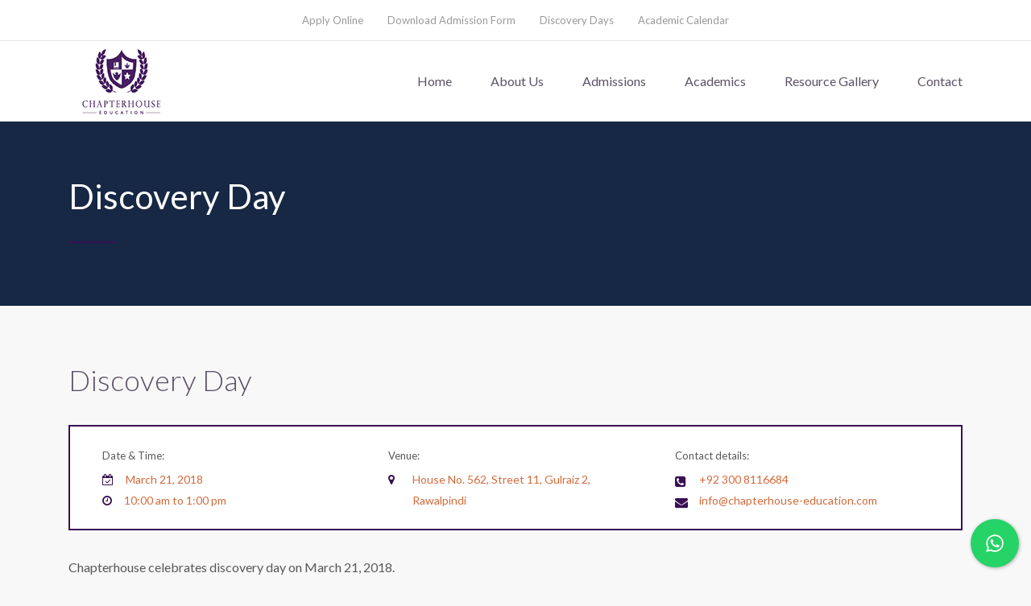

--- FILE ---
content_type: text/html; charset=UTF-8
request_url: https://www.chapterhouse-education.com/meeting/discovery-day-2/
body_size: 15439
content:
<!DOCTYPE html>
<html lang="en-US" class="no-js">
<head>
	<meta charset="UTF-8">
	<meta http-equiv="X-UA-Compatible" content="IE=edge">
	<meta name="viewport" content="width=device-width, initial-scale=1, user-scalable=0">
	<link rel="profile" href="http://gmpg.org/xfn/11">
	<link rel="pingback" href="https://www.chapterhouse-education.com/xmlrpc.php">
		

	<meta name='robots' content='max-image-preview:large' />

	<!-- This site is optimized with the Yoast SEO Premium plugin v14.2 - https://yoast.com/wordpress/plugins/seo/ -->
	<title>Discovery Day - Chapterhouse Education</title>
	<meta name="robots" content="index, follow" />
	<meta name="googlebot" content="index, follow, max-snippet:-1, max-image-preview:large, max-video-preview:-1" />
	<meta name="bingbot" content="index, follow, max-snippet:-1, max-image-preview:large, max-video-preview:-1" />
	<link rel="canonical" href="https://www.chapterhouse-education.com/meeting/discovery-day-2/" />
	<meta property="og:locale" content="en_US" />
	<meta property="og:type" content="article" />
	<meta property="og:title" content="Discovery Day - Chapterhouse Education" />
	<meta property="og:url" content="https://www.chapterhouse-education.com/meeting/discovery-day-2/" />
	<meta property="og:site_name" content="Chapterhouse Education" />
	<meta name="twitter:card" content="summary_large_image" />
	<script type="application/ld+json" class="yoast-schema-graph">{"@context":"https://schema.org","@graph":[{"@type":"Organization","@id":"https://www.chapterhouse-education.com/#organization","name":"Chapterhouse Education","url":"https://www.chapterhouse-education.com/","sameAs":[],"logo":{"@type":"ImageObject","@id":"https://www.chapterhouse-education.com/#logo","inLanguage":"en-US","url":"https://www.chapterhouse-education.com/wp-content/uploads/2017/12/LOGO-TYPE-1B-Copy-2.png","width":400,"height":300,"caption":"Chapterhouse Education"},"image":{"@id":"https://www.chapterhouse-education.com/#logo"}},{"@type":"WebSite","@id":"https://www.chapterhouse-education.com/#website","url":"https://www.chapterhouse-education.com/","name":"Chapterhouse Education","description":"Educational Site","publisher":{"@id":"https://www.chapterhouse-education.com/#organization"},"potentialAction":[{"@type":"SearchAction","target":"https://www.chapterhouse-education.com/?s={search_term_string}","query-input":"required name=search_term_string"}],"inLanguage":"en-US"},{"@type":"WebPage","@id":"https://www.chapterhouse-education.com/meeting/discovery-day-2/#webpage","url":"https://www.chapterhouse-education.com/meeting/discovery-day-2/","name":"Discovery Day - Chapterhouse Education","isPartOf":{"@id":"https://www.chapterhouse-education.com/#website"},"datePublished":"2018-01-21T23:18:06+00:00","dateModified":"2018-01-21T23:18:06+00:00","inLanguage":"en-US","potentialAction":[{"@type":"ReadAction","target":["https://www.chapterhouse-education.com/meeting/discovery-day-2/"]}]}]}</script>
	<!-- / Yoast SEO Premium plugin. -->


<link rel='dns-prefetch' href='//maps.googleapis.com' />
<link rel='dns-prefetch' href='//ajax.googleapis.com' />
<link rel='dns-prefetch' href='//maxcdn.bootstrapcdn.com' />
<link rel='dns-prefetch' href='//fonts.googleapis.com' />
<link rel='dns-prefetch' href='//s.w.org' />
<link rel="alternate" type="application/rss+xml" title="Chapterhouse Education &raquo; Feed" href="https://www.chapterhouse-education.com/feed/" />
<link rel="alternate" type="application/rss+xml" title="Chapterhouse Education &raquo; Comments Feed" href="https://www.chapterhouse-education.com/comments/feed/" />
<script type="text/javascript">
window._wpemojiSettings = {"baseUrl":"https:\/\/s.w.org\/images\/core\/emoji\/14.0.0\/72x72\/","ext":".png","svgUrl":"https:\/\/s.w.org\/images\/core\/emoji\/14.0.0\/svg\/","svgExt":".svg","source":{"concatemoji":"https:\/\/www.chapterhouse-education.com\/wp-includes\/js\/wp-emoji-release.min.js?ver=6.0.11"}};
/*! This file is auto-generated */
!function(e,a,t){var n,r,o,i=a.createElement("canvas"),p=i.getContext&&i.getContext("2d");function s(e,t){var a=String.fromCharCode,e=(p.clearRect(0,0,i.width,i.height),p.fillText(a.apply(this,e),0,0),i.toDataURL());return p.clearRect(0,0,i.width,i.height),p.fillText(a.apply(this,t),0,0),e===i.toDataURL()}function c(e){var t=a.createElement("script");t.src=e,t.defer=t.type="text/javascript",a.getElementsByTagName("head")[0].appendChild(t)}for(o=Array("flag","emoji"),t.supports={everything:!0,everythingExceptFlag:!0},r=0;r<o.length;r++)t.supports[o[r]]=function(e){if(!p||!p.fillText)return!1;switch(p.textBaseline="top",p.font="600 32px Arial",e){case"flag":return s([127987,65039,8205,9895,65039],[127987,65039,8203,9895,65039])?!1:!s([55356,56826,55356,56819],[55356,56826,8203,55356,56819])&&!s([55356,57332,56128,56423,56128,56418,56128,56421,56128,56430,56128,56423,56128,56447],[55356,57332,8203,56128,56423,8203,56128,56418,8203,56128,56421,8203,56128,56430,8203,56128,56423,8203,56128,56447]);case"emoji":return!s([129777,127995,8205,129778,127999],[129777,127995,8203,129778,127999])}return!1}(o[r]),t.supports.everything=t.supports.everything&&t.supports[o[r]],"flag"!==o[r]&&(t.supports.everythingExceptFlag=t.supports.everythingExceptFlag&&t.supports[o[r]]);t.supports.everythingExceptFlag=t.supports.everythingExceptFlag&&!t.supports.flag,t.DOMReady=!1,t.readyCallback=function(){t.DOMReady=!0},t.supports.everything||(n=function(){t.readyCallback()},a.addEventListener?(a.addEventListener("DOMContentLoaded",n,!1),e.addEventListener("load",n,!1)):(e.attachEvent("onload",n),a.attachEvent("onreadystatechange",function(){"complete"===a.readyState&&t.readyCallback()})),(e=t.source||{}).concatemoji?c(e.concatemoji):e.wpemoji&&e.twemoji&&(c(e.twemoji),c(e.wpemoji)))}(window,document,window._wpemojiSettings);
</script>
<style type="text/css">
img.wp-smiley,
img.emoji {
	display: inline !important;
	border: none !important;
	box-shadow: none !important;
	height: 1em !important;
	width: 1em !important;
	margin: 0 0.07em !important;
	vertical-align: -0.1em !important;
	background: none !important;
	padding: 0 !important;
}
</style>
	<style id='metaphorcreations-ditty-style-inline-css' type='text/css'>


</style>
<style id='global-styles-inline-css' type='text/css'>
body{--wp--preset--color--black: #000000;--wp--preset--color--cyan-bluish-gray: #abb8c3;--wp--preset--color--white: #ffffff;--wp--preset--color--pale-pink: #f78da7;--wp--preset--color--vivid-red: #cf2e2e;--wp--preset--color--luminous-vivid-orange: #ff6900;--wp--preset--color--luminous-vivid-amber: #fcb900;--wp--preset--color--light-green-cyan: #7bdcb5;--wp--preset--color--vivid-green-cyan: #00d084;--wp--preset--color--pale-cyan-blue: #8ed1fc;--wp--preset--color--vivid-cyan-blue: #0693e3;--wp--preset--color--vivid-purple: #9b51e0;--wp--preset--gradient--vivid-cyan-blue-to-vivid-purple: linear-gradient(135deg,rgba(6,147,227,1) 0%,rgb(155,81,224) 100%);--wp--preset--gradient--light-green-cyan-to-vivid-green-cyan: linear-gradient(135deg,rgb(122,220,180) 0%,rgb(0,208,130) 100%);--wp--preset--gradient--luminous-vivid-amber-to-luminous-vivid-orange: linear-gradient(135deg,rgba(252,185,0,1) 0%,rgba(255,105,0,1) 100%);--wp--preset--gradient--luminous-vivid-orange-to-vivid-red: linear-gradient(135deg,rgba(255,105,0,1) 0%,rgb(207,46,46) 100%);--wp--preset--gradient--very-light-gray-to-cyan-bluish-gray: linear-gradient(135deg,rgb(238,238,238) 0%,rgb(169,184,195) 100%);--wp--preset--gradient--cool-to-warm-spectrum: linear-gradient(135deg,rgb(74,234,220) 0%,rgb(151,120,209) 20%,rgb(207,42,186) 40%,rgb(238,44,130) 60%,rgb(251,105,98) 80%,rgb(254,248,76) 100%);--wp--preset--gradient--blush-light-purple: linear-gradient(135deg,rgb(255,206,236) 0%,rgb(152,150,240) 100%);--wp--preset--gradient--blush-bordeaux: linear-gradient(135deg,rgb(254,205,165) 0%,rgb(254,45,45) 50%,rgb(107,0,62) 100%);--wp--preset--gradient--luminous-dusk: linear-gradient(135deg,rgb(255,203,112) 0%,rgb(199,81,192) 50%,rgb(65,88,208) 100%);--wp--preset--gradient--pale-ocean: linear-gradient(135deg,rgb(255,245,203) 0%,rgb(182,227,212) 50%,rgb(51,167,181) 100%);--wp--preset--gradient--electric-grass: linear-gradient(135deg,rgb(202,248,128) 0%,rgb(113,206,126) 100%);--wp--preset--gradient--midnight: linear-gradient(135deg,rgb(2,3,129) 0%,rgb(40,116,252) 100%);--wp--preset--duotone--dark-grayscale: url('#wp-duotone-dark-grayscale');--wp--preset--duotone--grayscale: url('#wp-duotone-grayscale');--wp--preset--duotone--purple-yellow: url('#wp-duotone-purple-yellow');--wp--preset--duotone--blue-red: url('#wp-duotone-blue-red');--wp--preset--duotone--midnight: url('#wp-duotone-midnight');--wp--preset--duotone--magenta-yellow: url('#wp-duotone-magenta-yellow');--wp--preset--duotone--purple-green: url('#wp-duotone-purple-green');--wp--preset--duotone--blue-orange: url('#wp-duotone-blue-orange');--wp--preset--font-size--small: 13px;--wp--preset--font-size--medium: 20px;--wp--preset--font-size--large: 36px;--wp--preset--font-size--x-large: 42px;}.has-black-color{color: var(--wp--preset--color--black) !important;}.has-cyan-bluish-gray-color{color: var(--wp--preset--color--cyan-bluish-gray) !important;}.has-white-color{color: var(--wp--preset--color--white) !important;}.has-pale-pink-color{color: var(--wp--preset--color--pale-pink) !important;}.has-vivid-red-color{color: var(--wp--preset--color--vivid-red) !important;}.has-luminous-vivid-orange-color{color: var(--wp--preset--color--luminous-vivid-orange) !important;}.has-luminous-vivid-amber-color{color: var(--wp--preset--color--luminous-vivid-amber) !important;}.has-light-green-cyan-color{color: var(--wp--preset--color--light-green-cyan) !important;}.has-vivid-green-cyan-color{color: var(--wp--preset--color--vivid-green-cyan) !important;}.has-pale-cyan-blue-color{color: var(--wp--preset--color--pale-cyan-blue) !important;}.has-vivid-cyan-blue-color{color: var(--wp--preset--color--vivid-cyan-blue) !important;}.has-vivid-purple-color{color: var(--wp--preset--color--vivid-purple) !important;}.has-black-background-color{background-color: var(--wp--preset--color--black) !important;}.has-cyan-bluish-gray-background-color{background-color: var(--wp--preset--color--cyan-bluish-gray) !important;}.has-white-background-color{background-color: var(--wp--preset--color--white) !important;}.has-pale-pink-background-color{background-color: var(--wp--preset--color--pale-pink) !important;}.has-vivid-red-background-color{background-color: var(--wp--preset--color--vivid-red) !important;}.has-luminous-vivid-orange-background-color{background-color: var(--wp--preset--color--luminous-vivid-orange) !important;}.has-luminous-vivid-amber-background-color{background-color: var(--wp--preset--color--luminous-vivid-amber) !important;}.has-light-green-cyan-background-color{background-color: var(--wp--preset--color--light-green-cyan) !important;}.has-vivid-green-cyan-background-color{background-color: var(--wp--preset--color--vivid-green-cyan) !important;}.has-pale-cyan-blue-background-color{background-color: var(--wp--preset--color--pale-cyan-blue) !important;}.has-vivid-cyan-blue-background-color{background-color: var(--wp--preset--color--vivid-cyan-blue) !important;}.has-vivid-purple-background-color{background-color: var(--wp--preset--color--vivid-purple) !important;}.has-black-border-color{border-color: var(--wp--preset--color--black) !important;}.has-cyan-bluish-gray-border-color{border-color: var(--wp--preset--color--cyan-bluish-gray) !important;}.has-white-border-color{border-color: var(--wp--preset--color--white) !important;}.has-pale-pink-border-color{border-color: var(--wp--preset--color--pale-pink) !important;}.has-vivid-red-border-color{border-color: var(--wp--preset--color--vivid-red) !important;}.has-luminous-vivid-orange-border-color{border-color: var(--wp--preset--color--luminous-vivid-orange) !important;}.has-luminous-vivid-amber-border-color{border-color: var(--wp--preset--color--luminous-vivid-amber) !important;}.has-light-green-cyan-border-color{border-color: var(--wp--preset--color--light-green-cyan) !important;}.has-vivid-green-cyan-border-color{border-color: var(--wp--preset--color--vivid-green-cyan) !important;}.has-pale-cyan-blue-border-color{border-color: var(--wp--preset--color--pale-cyan-blue) !important;}.has-vivid-cyan-blue-border-color{border-color: var(--wp--preset--color--vivid-cyan-blue) !important;}.has-vivid-purple-border-color{border-color: var(--wp--preset--color--vivid-purple) !important;}.has-vivid-cyan-blue-to-vivid-purple-gradient-background{background: var(--wp--preset--gradient--vivid-cyan-blue-to-vivid-purple) !important;}.has-light-green-cyan-to-vivid-green-cyan-gradient-background{background: var(--wp--preset--gradient--light-green-cyan-to-vivid-green-cyan) !important;}.has-luminous-vivid-amber-to-luminous-vivid-orange-gradient-background{background: var(--wp--preset--gradient--luminous-vivid-amber-to-luminous-vivid-orange) !important;}.has-luminous-vivid-orange-to-vivid-red-gradient-background{background: var(--wp--preset--gradient--luminous-vivid-orange-to-vivid-red) !important;}.has-very-light-gray-to-cyan-bluish-gray-gradient-background{background: var(--wp--preset--gradient--very-light-gray-to-cyan-bluish-gray) !important;}.has-cool-to-warm-spectrum-gradient-background{background: var(--wp--preset--gradient--cool-to-warm-spectrum) !important;}.has-blush-light-purple-gradient-background{background: var(--wp--preset--gradient--blush-light-purple) !important;}.has-blush-bordeaux-gradient-background{background: var(--wp--preset--gradient--blush-bordeaux) !important;}.has-luminous-dusk-gradient-background{background: var(--wp--preset--gradient--luminous-dusk) !important;}.has-pale-ocean-gradient-background{background: var(--wp--preset--gradient--pale-ocean) !important;}.has-electric-grass-gradient-background{background: var(--wp--preset--gradient--electric-grass) !important;}.has-midnight-gradient-background{background: var(--wp--preset--gradient--midnight) !important;}.has-small-font-size{font-size: var(--wp--preset--font-size--small) !important;}.has-medium-font-size{font-size: var(--wp--preset--font-size--medium) !important;}.has-large-font-size{font-size: var(--wp--preset--font-size--large) !important;}.has-x-large-font-size{font-size: var(--wp--preset--font-size--x-large) !important;}
</style>
<link rel='stylesheet' id='aps-animate-css-css'  href='https://www.chapterhouse-education.com/wp-content/plugins/accesspress-social-icons/css/animate.css?ver=1.6.9' type='text/css' media='all' />
<link rel='stylesheet' id='aps-frontend-css-css'  href='https://www.chapterhouse-education.com/wp-content/plugins/accesspress-social-icons/css/frontend.css?ver=1.6.9' type='text/css' media='all' />
<link rel='stylesheet' id='contact-form-7-css'  href='https://www.chapterhouse-education.com/wp-content/plugins/contact-form-7/includes/css/styles.css?ver=4.9.2' type='text/css' media='all' />
<link rel='stylesheet' id='jquery-ui-theme-css'  href='https://ajax.googleapis.com/ajax/libs/jqueryui/1.11.4/themes/smoothness/jquery-ui.min.css?ver=1.11.4' type='text/css' media='all' />
<link rel='stylesheet' id='jquery-ui-timepicker-css'  href='https://www.chapterhouse-education.com/wp-content/plugins/contact-form-7-datepicker/js/jquery-ui-timepicker/jquery-ui-timepicker-addon.min.css?ver=6.0.11' type='text/css' media='all' />
<link rel='stylesheet' id='cresta-whatsapp-chat-front-style-css'  href='https://www.chapterhouse-education.com/wp-content/plugins/cresta-whatsapp-chat/css/cresta-whatsapp-chat-front-css.min.css?ver=1.2.8' type='text/css' media='all' />
<link rel='stylesheet' id='ditty-news-ticker-font-css'  href='https://www.chapterhouse-education.com/wp-content/plugins/ditty-news-ticker/legacy/inc/static/libs/fontastic/styles.css?ver=3.0.32' type='text/css' media='all' />
<link rel='stylesheet' id='ditty-news-ticker-css'  href='https://www.chapterhouse-education.com/wp-content/plugins/ditty-news-ticker/legacy/inc/static/css/style.css?ver=3.0.32' type='text/css' media='all' />
<link rel='stylesheet' id='ditty-css'  href='https://www.chapterhouse-education.com/wp-content/plugins/ditty-news-ticker/includes/css/ditty.css?ver=3.0.32' type='text/css' media='all' />
<link rel='stylesheet' id='ditty-displays-css'  href='https://www.chapterhouse-education.com/wp-content/plugins/ditty-news-ticker/includes/css/ditty-displays.css?ver=3.0.32' type='text/css' media='all' />
<link rel='stylesheet' id='ditty-fontawesome-css'  href='https://www.chapterhouse-education.com/wp-content/plugins/ditty-news-ticker//includes/libs/fontawesome-6.2.0/css/all.css?ver=6.2.0' type='text/css' media='' />
<link rel='stylesheet' id='ditty-editor-css'  href='https://www.chapterhouse-education.com/wp-content/plugins/ditty-news-ticker/includes/css/ditty-editor.css?ver=3.0.32' type='text/css' media='all' />
<link rel='stylesheet' id='sb_instagram_styles-css'  href='https://www.chapterhouse-education.com/wp-content/plugins/instagram-feed/css/sb-instagram.min.css?ver=1.5.1' type='text/css' media='all' />
<link rel='stylesheet' id='sb-font-awesome-css'  href='https://maxcdn.bootstrapcdn.com/font-awesome/4.7.0/css/font-awesome.min.css' type='text/css' media='all' />
<link rel='stylesheet' id='timetable_sf_style-css'  href='https://www.chapterhouse-education.com/wp-content/plugins/timetable/style/superfish.css?ver=6.0.11' type='text/css' media='all' />
<link rel='stylesheet' id='timetable_style-css'  href='https://www.chapterhouse-education.com/wp-content/plugins/timetable/style/style.css?ver=6.0.11' type='text/css' media='all' />
<link rel='stylesheet' id='timetable_event_template-css'  href='https://www.chapterhouse-education.com/wp-content/plugins/timetable/style/event_template.css?ver=6.0.11' type='text/css' media='all' />
<link rel='stylesheet' id='timetable_responsive_style-css'  href='https://www.chapterhouse-education.com/wp-content/plugins/timetable/style/responsive.css?ver=6.0.11' type='text/css' media='all' />
<link rel='stylesheet' id='timetable_font_lato-css'  href='//fonts.googleapis.com/css?family=Lato%3A400%2C700&#038;ver=6.0.11' type='text/css' media='all' />
<link rel='stylesheet' id='SFSIPLUSmainCss-css'  href='https://www.chapterhouse-education.com/wp-content/plugins/ultimate-social-media-plus/css/sfsi-style.css?ver=6.0.11' type='text/css' media='all' />
<link rel='stylesheet' id='stm-fonts-css'  href='https://fonts.googleapis.com/css?family=Lato%3A400%2C100%2C100italic%2C300%2C300italic%2C400italic%2C700%2C700italic%2C900%2C900italic&#038;subset=latin%2Clatin-ext' type='text/css' media='all' />
<link rel='stylesheet' id='bootstrap-css'  href='https://www.chapterhouse-education.com/wp-content/themes/smarty/assets/css/bootstrap.min.css?ver=3.0' type='text/css' media='all' />
<link rel='stylesheet' id='font-awesome-css'  href='https://www.chapterhouse-education.com/wp-content/themes/smarty/assets/fonts/font-awesome/css/font-awesome.min.css?ver=3.0' type='text/css' media='all' />
<link rel='stylesheet' id='stm-icon-css'  href='https://www.chapterhouse-education.com/wp-content/themes/smarty/assets/fonts/stm-icon/style.css?ver=3.0' type='text/css' media='all' />
<link rel='stylesheet' id='stm-select2-css'  href='https://www.chapterhouse-education.com/wp-content/themes/smarty/assets/js/vendor/select2/css/select2.min.css?ver=3.0' type='text/css' media='all' />
<link rel='stylesheet' id='stm-skin-default-css'  href='https://www.chapterhouse-education.com/wp-content/themes/smarty/assets/css/school/main.css?ver=3.0' type='text/css' media='all' />
<link rel='stylesheet' id='stm-style-css'  href='https://www.chapterhouse-education.com/wp-content/themes/smarty/style.css?ver=3.0' type='text/css' media='all' />
<style id='stm-style-inline-css' type='text/css'>
.header_view-style_1{

}

</style>
<link rel='stylesheet' id='js_composer_front-css'  href='https://www.chapterhouse-education.com/wp-content/plugins/js_composer/assets/css/js_composer.min.css?ver=5.4.5' type='text/css' media='all' />
<link rel='stylesheet' id='video-js-css'  href='https://www.chapterhouse-education.com/wp-content/plugins/video-embed-thumbnail-generator/video-js/video-js.css?ver=5.20.2' type='text/css' media='all' />
<link rel='stylesheet' id='video-js-kg-skin-css'  href='https://www.chapterhouse-education.com/wp-content/plugins/video-embed-thumbnail-generator/video-js/kg-video-js-skin.css?ver=4.6.20' type='text/css' media='all' />
<link rel='stylesheet' id='dashicons-css'  href='https://www.chapterhouse-education.com/wp-includes/css/dashicons.min.css?ver=6.0.11' type='text/css' media='all' />
<link rel='stylesheet' id='kgvid_video_styles-css'  href='https://www.chapterhouse-education.com/wp-content/plugins/video-embed-thumbnail-generator/css/kgvid_styles.css?ver=4.6.20' type='text/css' media='all' />
<script type='text/javascript' src='https://www.chapterhouse-education.com/wp-includes/js/jquery/jquery.min.js?ver=3.6.0' id='jquery-core-js'></script>
<script type='text/javascript' src='https://www.chapterhouse-education.com/wp-includes/js/jquery/jquery-migrate.min.js?ver=3.3.2' id='jquery-migrate-js'></script>
<script type='text/javascript' src='https://www.chapterhouse-education.com/wp-content/plugins/accesspress-social-icons/js/frontend.js?ver=1.6.9' id='aps-frontend-js-js'></script>
<script type='text/javascript' src='https://www.chapterhouse-education.com/wp-content/plugins/e2pdf/js/e2pdf.frontend.js?ver=1.11.01' id='js/e2pdf.frontend-js'></script>
<script type='text/javascript' src='https://maps.googleapis.com/maps/api/js?key=AIzaSyCoQKR88Ap213hR5vO6_nx9qIFjcH5q10M&#038;libraries=places&#038;ver=6.0.11' id='srm_gmap_api-js'></script>
<link rel="https://api.w.org/" href="https://www.chapterhouse-education.com/wp-json/" /><link rel="EditURI" type="application/rsd+xml" title="RSD" href="https://www.chapterhouse-education.com/xmlrpc.php?rsd" />
<link rel="wlwmanifest" type="application/wlwmanifest+xml" href="https://www.chapterhouse-education.com/wp-includes/wlwmanifest.xml" /> 
<meta name="generator" content="WordPress 6.0.11" />
<link rel='shortlink' href='https://www.chapterhouse-education.com/?p=4190' />
<link rel="alternate" type="application/json+oembed" href="https://www.chapterhouse-education.com/wp-json/oembed/1.0/embed?url=https%3A%2F%2Fwww.chapterhouse-education.com%2Fmeeting%2Fdiscovery-day-2%2F" />
<link rel="alternate" type="text/xml+oembed" href="https://www.chapterhouse-education.com/wp-json/oembed/1.0/embed?url=https%3A%2F%2Fwww.chapterhouse-education.com%2Fmeeting%2Fdiscovery-day-2%2F&#038;format=xml" />
<style id='cresta-help-chat-inline-css'>.cresta-whatsapp-chat-box, .cresta-whatsapp-chat-button {z-index:1000}.cresta-whatsapp-chat-container, .cresta-whatsapp-chat-container-button {z-index:999}.cresta-whatsapp-chat-overlay {z-index:998}</style><style>.mtphr-dnt-title { background-color:#5b5166;color:#fff;font-size:18px;font-weight:bold;padding:18px;margin-bottom:0px;} .mtphr-dnt-tick-container{ color:#d36a3a;font-weight:bold;line-height:18px;padding-top:18px;}</style>
		<script>
			(function(i,s,o,g,r,a,m){i['GoogleAnalyticsObject']=r;i[r]=i[r]||function(){
			(i[r].q=i[r].q||[]).push(arguments)},i[r].l=1*new Date();a=s.createElement(o),
			m=s.getElementsByTagName(o)[0];a.async=1;a.src=g;m.parentNode.insertBefore(a,m)
			})(window,document,'script','https://www.google-analytics.com/analytics.js','ga');
			ga('create', 'UA-113084002-1', 'auto');
			ga('set', 'forceSSL', true);
			ga('send', 'pageview');
		</script>

		    	<script>
			jQuery(document).ready(function(e) {
                jQuery("body").addClass("sfsi_plus_2.75")
            });
			function sfsi_plus_processfurther(ref) {
				var feed_id = '[base64]';
				var feedtype = 8;
				var email = jQuery(ref).find('input[name="data[Widget][email]"]').val();
				var filter = /^([a-zA-Z0-9_\.\-])+\@(([a-zA-Z0-9\-])+\.)+([a-zA-Z0-9]{2,4})+$/;
				if ((email != "Enter your email") && (filter.test(email))) {
					if (feedtype == "8") {
						var url = "https://www.specificfeeds.com/widgets/subscribeWidget/"+feed_id+"/"+feedtype;
						window.open(url, "popupwindow", "scrollbars=yes,width=1080,height=760");
						return true;
					}
				} else {
					alert("Please enter email address");
					jQuery(ref).find('input[name="data[Widget][email]"]').focus();
					return false;
				}
			}
		</script>
    	<style type="text/css" aria-selected="true">
			.sfsi_plus_subscribe_Popinner
			{
								width: 100% !important;
				height: auto !important;
												border: 1px solid #b5b5b5 !important;
								padding: 18px 0px !important;
				background-color: #ffffff !important;
			}
			.sfsi_plus_subscribe_Popinner form
			{
				margin: 0 20px !important;
			}
			.sfsi_plus_subscribe_Popinner h5
			{
				font-family: Helvetica,Arial,sans-serif !important;
								font-weight: bold !important;
								color: #000000 !important;
				font-size: 16px !important;
				text-align: center !important;
				margin: 0 0 10px !important;
    			padding: 0 !important;
			}
			.sfsi_plus_subscription_form_field {
				margin: 5px 0 !important;
				width: 100% !important;
				display: inline-flex;
				display: -webkit-inline-flex;
			}
			.sfsi_plus_subscription_form_field input {
				width: 100% !important;
				padding: 10px 0px !important;
			}
			.sfsi_plus_subscribe_Popinner input[type=email]
			{
				font-family: Helvetica,Arial,sans-serif !important;
								font-style: normal !important;
								color: #000000 !important;
				font-size: 14px !important;
				text-align: center !important;
			}
			.sfsi_plus_subscribe_Popinner input[type=email]::-webkit-input-placeholder {
			   font-family: Helvetica,Arial,sans-serif !important;
								font-style: normal !important;
								color: #000000 !important;
				font-size: 14px !important;
				text-align: center !important;
			}
			
			.sfsi_plus_subscribe_Popinner input[type=email]:-moz-placeholder { /* Firefox 18- */
			    font-family: Helvetica,Arial,sans-serif !important;
								font-style: normal !important;
								color: #000000 !important;
				font-size: 14px !important;
				text-align: center !important;
			}
			
			.sfsi_plus_subscribe_Popinner input[type=email]::-moz-placeholder {  /* Firefox 19+ */
			    font-family: Helvetica,Arial,sans-serif !important;
								font-style: normal !important;
								color: #000000 !important;
				font-size: 14px !important;
				text-align: center !important;
			}
			
			.sfsi_plus_subscribe_Popinner input[type=email]:-ms-input-placeholder {  
			  	font-family: Helvetica,Arial,sans-serif !important;
								font-style: normal !important;
								color: #000000 !important;
				font-size: 14px !important;
				text-align: center !important;
			}
			.sfsi_plus_subscribe_Popinner input[type=submit]
			{
				font-family: Helvetica,Arial,sans-serif !important;
								font-weight: bold !important;
								color: #000000 !important;
				font-size: 16px !important;
				text-align: center !important;
				background-color: #dedede !important;
			}
		</style>
	<meta name="[base64]" content="Qs8GDscMpHmFfb8VpgzM"/><script type="text/javascript">window.wp_data = {"ajax_url":"https:\/\/www.chapterhouse-education.com\/wp-admin\/admin-ajax.php","is_mobile":false};</script><style type="text/css">.recentcomments a{display:inline !important;padding:0 !important;margin:0 !important;}</style><meta name="generator" content="Powered by WPBakery Page Builder - drag and drop page builder for WordPress."/>
<!--[if lte IE 9]><link rel="stylesheet" type="text/css" href="https://www.chapterhouse-education.com/wp-content/plugins/js_composer/assets/css/vc_lte_ie9.min.css" media="screen"><![endif]-->
<!-- BEGIN ExactMetrics v5.3.7 Universal Analytics - https://exactmetrics.com/ -->
<script>
(function(i,s,o,g,r,a,m){i['GoogleAnalyticsObject']=r;i[r]=i[r]||function(){
	(i[r].q=i[r].q||[]).push(arguments)},i[r].l=1*new Date();a=s.createElement(o),
	m=s.getElementsByTagName(o)[0];a.async=1;a.src=g;m.parentNode.insertBefore(a,m)
})(window,document,'script','https://www.google-analytics.com/analytics.js','ga');
  ga('create', 'UA-177457207-1', 'auto');
  ga('send', 'pageview');
</script>
<!-- END ExactMetrics Universal Analytics -->
<noscript><style type="text/css"> .wpb_animate_when_almost_visible { opacity: 1; }</style></noscript>
    <!-- BEGIN - Make Tables Responsive -->
    <style type="text/css">
        
    /* Multi-row tables */
    @media (max-width: 650px) {

        .mtr-table tbody,
        .mtr-table {
        	width: 100% !important;
            display: table !important;
        }

        .mtr-table tr,
        .mtr-table .mtr-th-tag,
        .mtr-table .mtr-td-tag {
        	display: block !important;
            clear: both !important;
            height: auto !important;
        }

        .mtr-table .mtr-td-tag,
        .mtr-table .mtr-th-tag {
        	text-align: right !important;
            width: auto !important;
            box-sizing: border-box !important;
            overflow: auto !important;
        }
    
        .mtr-table .mtr-cell-content {
        	text-align: right !important;
        }
        
        .mtr-table tbody,
        .mtr-table tr,
        .mtr-table {
        	border: none !important;
            padding: 0 !important;
        }

        .mtr-table .mtr-td-tag,
        .mtr-table .mtr-th-tag {
        	border: none;
        }

        .mtr-table tr:nth-child(even) .mtr-td-tag,
        .mtr-table tr:nth-child(even) .mtr-th-tag {
            border-bottom: 1px solid #dddddd !important;
            border-left: 1px solid #dddddd !important;
            border-right: 1px solid #dddddd !important;
            border-top: none !important;
        }

        .mtr-table tr:nth-child(odd) .mtr-td-tag,
        .mtr-table tr:nth-child(odd) .mtr-th-tag {
            border-bottom: 1px solid #bbbbbb !important;
            border-left: 1px solid #bbbbbb !important;
            border-right: 1px solid #bbbbbb !important;
            border-top: none !important;
        }

        .mtr-table tr:first-of-type td:first-of-type,
        .mtr-table tr:first-of-type th:first-of-type {
            border-top: 1px solid #bbbbbb !important;
        }

        .mtr-table.mtr-thead-td tr:nth-of-type(2) td:first-child,
        .mtr-table.mtr-thead-td tr:nth-of-type(2) th:first-child,
        .mtr-table.mtr-tr-th tr:nth-of-type(2) td:first-child,
        .mtr-table.mtr-tr-th tr:nth-of-type(2) th:first-child,
        .mtr-table.mtr-tr-td tr:nth-of-type(2) td:first-child,
        .mtr-table.mtr-tr-td tr:nth-of-type(2) th:first-child {
            border-top: 1px solid #dddddd !important;
        }

        .mtr-table tr:nth-child(even),
        .mtr-table tr:nth-child(even) .mtr-td-tag,
        .mtr-table tr:nth-child(even) .mtr-th-tag {
            background: #ffffff !important;
        }

        .mtr-table tr:nth-child(odd),
        .mtr-table tr:nth-child(odd) .mtr-td-tag,
        .mtr-table tr:nth-child(odd) .mtr-th-tag {
            background: #dddddd !important;
        }

        .mtr-table .mtr-td-tag,
        .mtr-table .mtr-td-tag:first-child,
        .mtr-table .mtr-th-tag,
        .mtr-table .mtr-th-tag:first-child {
            padding: 5px 10px !important;
        }
        
        .mtr-table td[data-mtr-content]:before,
        .mtr-table th[data-mtr-content]:before {
        	display: inline-block !important;
        	content: attr(data-mtr-content) !important;
        	float: left !important;
            text-align: left !important;
            white-space: pre-line !important;
        }
        
        .mtr-table thead,
        .mtr-table.mtr-tr-th tr:first-of-type,
        .mtr-table.mtr-tr-td tr:first-of-type,
        .mtr-table colgroup {
        	display: none !important;
        }
    
        .mtr-cell-content {
            max-width: 49% !important;
            display: inline-block !important;
        }
            
        .mtr-table td[data-mtr-content]:before,
        .mtr-table th[data-mtr-content]:before {
            max-width: 49% !important;
        }
            
    }
    
    /* Single-row tables */
    @media (max-width: 650px) {

        .mtr-one-row-table .mtr-td-tag,
        .mtr-one-row-table .mtr-th-tag {
            box-sizing: border-box !important;
        }

        .mtr-one-row-table colgroup {
        	display: none !important;
        }

    
        .mtr-one-row-table tbody,
        .mtr-one-row-table tr,
        .mtr-one-row-table {
        	border: none !important;
            padding: 0 !important;
            width: 100% !important;
            display: block;
        }

        .mtr-one-row-table .mtr-td-tag,
        .mtr-one-row-table .mtr-th-tag {
            border: none;
        }
        
        .mtr-one-row-table .mtr-td-tag,
        .mtr-one-row-table .mtr-th-tag {
        	display: block !important;
            width: 50% !important;
        }
        .mtr-one-row-table tr {
            display: flex !important;
            flex-wrap: wrap !important;
        }
        
            .mtr-one-row-table td:nth-child(4n+1),
            .mtr-one-row-table th:nth-child(4n+1),
            .mtr-one-row-table td:nth-child(4n+2),
            .mtr-one-row-table th:nth-child(4n+2) {
                background: #dddddd !important;
            }

            .mtr-one-row-table th:nth-child(2n+1),
            .mtr-one-row-table td:nth-child(2n+1) {
                border-right: 1px solid #bbbbbb !important;
                border-left: 1px solid #bbbbbb !important;
            }

            .mtr-one-row-table td:nth-child(2n+2),
            .mtr-one-row-table th:nth-child(2n+2) {
                border-right: 1px solid #bbbbbb !important;
            }

            /* last two */
            .mtr-one-row-table td:nth-last-child(-n+2),
            .mtr-one-row-table th:nth-last-child(-n+2) {
                border-bottom: 1px solid #bbbbbb !important;
            }
            
        .mtr-one-row-table .mtr-td-tag,
        .mtr-one-row-table .mtr-th-tag {
            border-top: 1px solid #bbbbbb !important;
            padding: 5px 10px !important;
        }
        
    }
    </style>
    <!-- END - Make Tables Responsive -->
        	

</head>
<body class="stm_event-template-default single single-stm_event postid-4190 wpb-js-composer js-comp-ver-5.4.5 vc_responsive">
<div id="wrapper">

	
<div class="header-holder header-holder_view-style_1">
    
<div class="top-bar top-bar_view-style_1">
	<div class="container">
		<div class="top-bar__content">

			
			
			<div class="top-bar__nav stm-nav"><ul id="topbar-nav-menu" class="top-bar__nav-menu stm-nav__menu"><li id="menu-item-3968" class="menu-item menu-item-type-custom menu-item-object-custom menu-item-3968"><a href="https://www.chapterhouse-education.com/apply-online/">Apply Online</a></li>
<li id="menu-item-7968" class="menu-item menu-item-type-custom menu-item-object-custom menu-item-7968"><a href="https://www.chapterhouse-education.com/wp-content/uploads/2020/06/Chapterhouse-Admission-Form.pdf">Download Admission Form</a></li>
<li id="menu-item-3643" class="menu-item menu-item-type-post_type menu-item-object-page menu-item-3643"><a href="https://www.chapterhouse-education.com/discovery-days/">Discovery Days</a></li>
<li id="menu-item-3719" class="menu-item menu-item-type-post_type menu-item-object-page menu-item-3719"><a href="https://www.chapterhouse-education.com/academic-calendar-2/">Academic Calendar</a></li>
</ul></div>
			
		</div><!-- / top-bar__content -->
	</div><!-- / container -->
</div><!-- / top-bar -->
    <header id="masthead" class="header header_view-style_1">
        <div class="container">
            <div class="header__content">
                <div class="stm-nav stm-nav_type_header"><ul id="header-nav-menu" class="stm-nav__menu stm-nav__menu_type_header"><li id="menu-item-3461" class="menu-item menu-item-type-post_type menu-item-object-page menu-item-home menu-item-3461"><a href="https://www.chapterhouse-education.com/">Home</a></li>
<li id="menu-item-3493" class="menu-item menu-item-type-custom menu-item-object-custom menu-item-has-children menu-item-3493"><a href="#">About Us</a>
<ul class="sub-menu">
	<li id="menu-item-3526" class="menu-item menu-item-type-post_type menu-item-object-page menu-item-3526"><a href="https://www.chapterhouse-education.com/about-chapterhouse-education/">About Us</a></li>
	<li id="menu-item-3544" class="menu-item menu-item-type-post_type menu-item-object-page menu-item-3544"><a href="https://www.chapterhouse-education.com/welcome-note/">Welcome Note</a></li>
	<li id="menu-item-3483" class="menu-item menu-item-type-post_type menu-item-object-page menu-item-3483"><a href="https://www.chapterhouse-education.com/our-management/">Management Profile</a></li>
	<li id="menu-item-3572" class="menu-item menu-item-type-post_type menu-item-object-page menu-item-3572"><a href="https://www.chapterhouse-education.com/our-partner/">Our Partner</a></li>
	<li id="menu-item-3571" class="menu-item menu-item-type-post_type menu-item-object-page menu-item-3571"><a href="https://www.chapterhouse-education.com/chapterhouse-teaching-philosophy/">Teaching Philosophy</a></li>
	<li id="menu-item-3484" class="menu-item menu-item-type-post_type menu-item-object-page menu-item-3484"><a href="https://www.chapterhouse-education.com/parent-partners/">Parent Partners</a></li>
</ul>
</li>
<li id="menu-item-3465" class="menu-item menu-item-type-custom menu-item-object-custom menu-item-has-children menu-item-3465"><a href="#">Admissions</a>
<ul class="sub-menu">
	<li id="menu-item-7964" class="menu-item menu-item-type-post_type menu-item-object-page menu-item-7964"><a href="https://www.chapterhouse-education.com/apply-online/">Apply Online</a></li>
	<li id="menu-item-7963" class="menu-item menu-item-type-post_type menu-item-object-page menu-item-7963"><a href="https://www.chapterhouse-education.com/apply-download-form/">Apply &#038; Download Form</a></li>
	<li id="menu-item-3608" class="menu-item menu-item-type-post_type menu-item-object-page menu-item-3608"><a href="https://www.chapterhouse-education.com/admissions/">Admissions</a></li>
	<li id="menu-item-3626" class="menu-item menu-item-type-post_type menu-item-object-page menu-item-3626"><a href="https://www.chapterhouse-education.com/visiting-campus/">Visiting Campus</a></li>
	<li id="menu-item-3509" class="menu-item menu-item-type-post_type menu-item-object-page menu-item-3509"><a href="https://www.chapterhouse-education.com/admission-procedure-criteria/">Applying To Chapterhouse</a></li>
	<li id="menu-item-3660" class="menu-item menu-item-type-post_type menu-item-object-page menu-item-3660"><a href="https://www.chapterhouse-education.com/school-services/">School Services</a></li>
	<li id="menu-item-3488" class="menu-item menu-item-type-post_type menu-item-object-page menu-item-3488"><a href="https://www.chapterhouse-education.com/tuition-fee/">Tuition Fee</a></li>
</ul>
</li>
<li id="menu-item-3495" class="menu-item menu-item-type-custom menu-item-object-custom menu-item-has-children menu-item-3495"><a href="#">Academics</a>
<ul class="sub-menu">
	<li id="menu-item-3707" class="menu-item menu-item-type-post_type menu-item-object-page menu-item-3707"><a href="https://www.chapterhouse-education.com/chapterhouse-academics/">Academics</a></li>
	<li id="menu-item-3665" class="menu-item menu-item-type-post_type menu-item-object-page menu-item-3665"><a href="https://www.chapterhouse-education.com/brain-friendly-learning/">Brain Friendly Learning</a></li>
	<li id="menu-item-3486" class="menu-item menu-item-type-post_type menu-item-object-page menu-item-3486"><a href="https://www.chapterhouse-education.com/playgroup-at-a-glance/">Playgroup At A Glance</a></li>
	<li id="menu-item-3685" class="menu-item menu-item-type-post_type menu-item-object-page menu-item-3685"><a href="https://www.chapterhouse-education.com/lower-school-at-a-glance/">Lower School At A Glance</a></li>
	<li id="menu-item-3705" class="menu-item menu-item-type-post_type menu-item-object-page menu-item-3705"><a href="https://www.chapterhouse-education.com/middle-school-at-a-glance/">Middle School At A Glance</a></li>
	<li id="menu-item-3704" class="menu-item menu-item-type-post_type menu-item-object-page menu-item-3704"><a href="https://www.chapterhouse-education.com/upper-school-at-a-glance/">Upper School At A Glance</a></li>
	<li id="menu-item-3703" class="menu-item menu-item-type-post_type menu-item-object-page menu-item-3703"><a href="https://www.chapterhouse-education.com/library/">Library</a></li>
	<li id="menu-item-3702" class="menu-item menu-item-type-post_type menu-item-object-page menu-item-3702"><a href="https://www.chapterhouse-education.com/computer-science/">Computer Science</a></li>
</ul>
</li>
<li id="menu-item-3494" class="menu-item menu-item-type-custom menu-item-object-custom menu-item-has-children menu-item-3494"><a href="#">Resource Gallery</a>
<ul class="sub-menu">
	<li id="menu-item-3466" class="menu-item menu-item-type-post_type menu-item-object-page current_page_parent menu-item-3466"><a href="https://www.chapterhouse-education.com/blog/">Blog</a></li>
	<li id="menu-item-4601" class="menu-item menu-item-type-post_type menu-item-object-page menu-item-4601"><a href="https://www.chapterhouse-education.com/media-gallery/">Media Gallery</a></li>
	<li id="menu-item-4961" class="menu-item menu-item-type-post_type menu-item-object-page menu-item-4961"><a href="https://www.chapterhouse-education.com/class-activities-at-chapterhouse-education/">Class Activities</a></li>
	<li id="menu-item-4282" class="menu-item menu-item-type-post_type menu-item-object-page menu-item-4282"><a href="https://www.chapterhouse-education.com/resources/">Resources</a></li>
	<li id="menu-item-5213" class="menu-item menu-item-type-post_type menu-item-object-page menu-item-5213"><a href="https://www.chapterhouse-education.com/video-gallery/">Video Gallery</a></li>
</ul>
</li>
<li id="menu-item-3473" class="menu-item menu-item-type-post_type menu-item-object-page menu-item-3473"><a href="https://www.chapterhouse-education.com/contact/">Contact</a></li>
</ul></div>
                <!-- Logo -->
                                    <a href="https://www.chapterhouse-education.com/" class="logo" title="Chapterhouse Education"><img src="https://www.chapterhouse-education.com/wp-content/uploads/2018/01/logo-1.png" alt=""></a>
                            </div><!-- /header__content -->
        </div><!-- /container -->
    </header><!-- /header -->

    <!-- Mobile - Top Bar -->
    <div class="top-bar-mobile">
        
            </div><!-- /top-bar-mobile -->

    <!-- Mobile - Header -->
    <div class="header-mobile">
        <div class="header-mobile__logo">
                            <a href="https://www.chapterhouse-education.com/" class="logo" title="Chapterhouse Education"><img src="https://www.chapterhouse-education.com/wp-content/uploads/2018/01/logo-1.png" alt=""></a>
                        <div class="header-mobile__nav-control">
                <span class="header-mobile__control-line"></span>
            </div>
        </div><!-- /header-mobile__logo -->

        <div class="stm-nav stm-nav_type_mobile-header"><ul id="header-mobile-nav-menu" class="stm-nav__menu stm-nav__menu_type_mobile-header"><li class="menu-item menu-item-type-post_type menu-item-object-page menu-item-home menu-item-3461"><a href="https://www.chapterhouse-education.com/">Home</a></li>
<li class="menu-item menu-item-type-custom menu-item-object-custom menu-item-has-children menu-item-3493"><a href="#">About Us</a>
<ul class="sub-menu">
	<li class="menu-item menu-item-type-post_type menu-item-object-page menu-item-3526"><a href="https://www.chapterhouse-education.com/about-chapterhouse-education/">About Us</a></li>
	<li class="menu-item menu-item-type-post_type menu-item-object-page menu-item-3544"><a href="https://www.chapterhouse-education.com/welcome-note/">Welcome Note</a></li>
	<li class="menu-item menu-item-type-post_type menu-item-object-page menu-item-3483"><a href="https://www.chapterhouse-education.com/our-management/">Management Profile</a></li>
	<li class="menu-item menu-item-type-post_type menu-item-object-page menu-item-3572"><a href="https://www.chapterhouse-education.com/our-partner/">Our Partner</a></li>
	<li class="menu-item menu-item-type-post_type menu-item-object-page menu-item-3571"><a href="https://www.chapterhouse-education.com/chapterhouse-teaching-philosophy/">Teaching Philosophy</a></li>
	<li class="menu-item menu-item-type-post_type menu-item-object-page menu-item-3484"><a href="https://www.chapterhouse-education.com/parent-partners/">Parent Partners</a></li>
</ul>
</li>
<li class="menu-item menu-item-type-custom menu-item-object-custom menu-item-has-children menu-item-3465"><a href="#">Admissions</a>
<ul class="sub-menu">
	<li class="menu-item menu-item-type-post_type menu-item-object-page menu-item-7964"><a href="https://www.chapterhouse-education.com/apply-online/">Apply Online</a></li>
	<li class="menu-item menu-item-type-post_type menu-item-object-page menu-item-7963"><a href="https://www.chapterhouse-education.com/apply-download-form/">Apply &#038; Download Form</a></li>
	<li class="menu-item menu-item-type-post_type menu-item-object-page menu-item-3608"><a href="https://www.chapterhouse-education.com/admissions/">Admissions</a></li>
	<li class="menu-item menu-item-type-post_type menu-item-object-page menu-item-3626"><a href="https://www.chapterhouse-education.com/visiting-campus/">Visiting Campus</a></li>
	<li class="menu-item menu-item-type-post_type menu-item-object-page menu-item-3509"><a href="https://www.chapterhouse-education.com/admission-procedure-criteria/">Applying To Chapterhouse</a></li>
	<li class="menu-item menu-item-type-post_type menu-item-object-page menu-item-3660"><a href="https://www.chapterhouse-education.com/school-services/">School Services</a></li>
	<li class="menu-item menu-item-type-post_type menu-item-object-page menu-item-3488"><a href="https://www.chapterhouse-education.com/tuition-fee/">Tuition Fee</a></li>
</ul>
</li>
<li class="menu-item menu-item-type-custom menu-item-object-custom menu-item-has-children menu-item-3495"><a href="#">Academics</a>
<ul class="sub-menu">
	<li class="menu-item menu-item-type-post_type menu-item-object-page menu-item-3707"><a href="https://www.chapterhouse-education.com/chapterhouse-academics/">Academics</a></li>
	<li class="menu-item menu-item-type-post_type menu-item-object-page menu-item-3665"><a href="https://www.chapterhouse-education.com/brain-friendly-learning/">Brain Friendly Learning</a></li>
	<li class="menu-item menu-item-type-post_type menu-item-object-page menu-item-3486"><a href="https://www.chapterhouse-education.com/playgroup-at-a-glance/">Playgroup At A Glance</a></li>
	<li class="menu-item menu-item-type-post_type menu-item-object-page menu-item-3685"><a href="https://www.chapterhouse-education.com/lower-school-at-a-glance/">Lower School At A Glance</a></li>
	<li class="menu-item menu-item-type-post_type menu-item-object-page menu-item-3705"><a href="https://www.chapterhouse-education.com/middle-school-at-a-glance/">Middle School At A Glance</a></li>
	<li class="menu-item menu-item-type-post_type menu-item-object-page menu-item-3704"><a href="https://www.chapterhouse-education.com/upper-school-at-a-glance/">Upper School At A Glance</a></li>
	<li class="menu-item menu-item-type-post_type menu-item-object-page menu-item-3703"><a href="https://www.chapterhouse-education.com/library/">Library</a></li>
	<li class="menu-item menu-item-type-post_type menu-item-object-page menu-item-3702"><a href="https://www.chapterhouse-education.com/computer-science/">Computer Science</a></li>
</ul>
</li>
<li class="menu-item menu-item-type-custom menu-item-object-custom menu-item-has-children menu-item-3494"><a href="#">Resource Gallery</a>
<ul class="sub-menu">
	<li class="menu-item menu-item-type-post_type menu-item-object-page current_page_parent menu-item-3466"><a href="https://www.chapterhouse-education.com/blog/">Blog</a></li>
	<li class="menu-item menu-item-type-post_type menu-item-object-page menu-item-4601"><a href="https://www.chapterhouse-education.com/media-gallery/">Media Gallery</a></li>
	<li class="menu-item menu-item-type-post_type menu-item-object-page menu-item-4961"><a href="https://www.chapterhouse-education.com/class-activities-at-chapterhouse-education/">Class Activities</a></li>
	<li class="menu-item menu-item-type-post_type menu-item-object-page menu-item-4282"><a href="https://www.chapterhouse-education.com/resources/">Resources</a></li>
	<li class="menu-item menu-item-type-post_type menu-item-object-page menu-item-5213"><a href="https://www.chapterhouse-education.com/video-gallery/">Video Gallery</a></li>
</ul>
</li>
<li class="menu-item menu-item-type-post_type menu-item-object-page menu-item-3473"><a href="https://www.chapterhouse-education.com/contact/">Contact</a></li>
</ul></div>    </div><!-- /header-mobile -->
</div><!-- /.header-holder -->

	

	
	<div class="stm-page-head stm-page-head_size_small stm-page-head_color_white" >

		<div class="container">
			<div class="stm-page-head__content">
                									<h1 class="stm-page-head__title " >Discovery Day</h1>
				
				<div class="stm-page-head__separator">
					<div class="stm-page-head__separator-line"></div>
				</div>

							</div>
					</div>

					<div class="stm-page-head__overlay" ></div>
			</div>

    
		<div class="content">
		<div class="container">
						<main class="main">
				<article id="event-4190" class="post_view_single post-4190 stm_event type-stm_event status-publish hentry">
	<header class="entry-header">
		<div class="entry-header__heading">
			<h2 class="entry-title">Discovery Day</h2>
			<ul class="entry-meta">
				
				
							</ul>
		</div>
	</header>
	<div class="event-info event-info_table">
		<ul>
									<li>
				<div class="event-info__title">Date &amp; Time:</div>
				<ul class="event-info__datetime">
																<li><i class="fa fa-calendar-check-o"></i>March 21, 2018</li>
																							<li><i class="fa fa-clock-o"></i>10:00 am to 1:00 pm</li>
															</ul>
			</li>
										<li>
					<div class="event-info__title">Venue:</div>
					<p class="event-info__venue">House No. 562, Street 11, Gulraiz 2, Rawalpindi

</p>
				</li>
													<li>
					<div class="event-info__title">Contact details:</div>
											<ul class="event-info__tel">
															<li><a href="tel:+923008116684">+92 300 8116684</a></li>
													</ul>
															<ul class="event-info__email">
												<li><a href="mailto:info@chapterhouse-education.com">info@chapterhouse-education.com</a></li>
											</ul>
									</li>
					</ul>
	</div>
	<div class="entry-content"><div class="vc_row wpb_row vc_row-fluid"><div class="wpb_column vc_column_container vc_col-sm-12"><div class="vc_column-inner "><div class="wpb_wrapper">
	<div class="wpb_text_column wpb_content_element " >
		<div class="wpb_wrapper">
			<p>Chapterhouse celebrates discovery day on March 21, 2018.</p>

		</div>
	</div>
</div></div></div></div>
</div>
	<footer class="entry-footer">
		        		<div class="share entry-share">
			<span class="share__title">Share</span>
			<script type="text/javascript">var switchTo5x=true;</script>
			<script type="text/javascript" src="http://w.sharethis.com/button/buttons.js"></script>
			<script type="text/javascript">stLight.options({publisher: "07305ded-c299-419b-bbfc-2f15806f61b2", doNotHash: false, doNotCopy: false, hashAddressBar: false});</script>

			<span class="share__item st_facebook_large" displayText='Facebook'></span>
			<span class="share__item st_twitter_large" displayText='Tweet'></span>
			<span class="share__item st_googleplus_large" displayText='Google +'></span>
			<span class="share__item st_sharethis_large" displayText='ShareThis'></span>
		</div>
        	</footer>
	</article>                <div class="join-event">
	<h4 class="join-event__title">Join event</h4>
	<form action="https://www.chapterhouse-education.com" method="post" class="form form_join-event">
		<div class="form__content">
			<div class="row">
				<div class="col-sm-4 col-xs-12">
					<input type="text" name="event_member[name]" placeholder="Name *" value="" />
				</div>
				<div class="col-sm-4 col-xs-12">
					<input type="text" name="event_member[email]" placeholder="E-Mail *" value=""/>
				</div>
				<div class="col-sm-4 col-xs-12">
					<input type="text" name="event_member[phone]" placeholder="Phone" value="" />
				</div>
				<div class="col-xs-12">
					<textarea name="event_member[message]" cols="30" rows="10" placeholder="Message *"></textarea>
				</div>
				<div class="col-xs-12">
					<button type="submit" class="form__submit stm-btn stm-btn_outline stm-btn_md stm-btn_blue stm-btn_icon-right">Submit<i class="stm-icon stm-icon-arrow-right"></i></button>
					<input type="hidden" name="action" value="event_join" />
					<input type="hidden" name="event_member[event_id]" value="4190" />
                    <input type="hidden" name="event_member[event_url]" value='https://www.chapterhouse-education.com/meeting/discovery-day-2/' />
                    <input type="hidden" name="event_member[event_title]" value='Discovery Day' />
					<div class="form__loading"><i class="fa fa-circle-o-notch fa-spin"></i></div>

                    

                    <!-- Include script -->
                    <script type="text/javascript">(function () {
                            if (window.addtocalendar)if(typeof window.addtocalendar.start == "function")return;
                            if (window.ifaddtocalendar == undefined) { window.ifaddtocalendar = 1;
                                var d = document, s = d.createElement('script'), g = 'getElementsByTagName';
                                s.type = 'text/javascript';s.charset = 'UTF-8';s.async = true;
                                s.src = ('https:' == window.location.protocol ? 'https' : 'http')+'://addtocalendar.com/atc/1.5/atc.min.js';
                                var h = d[g]('body')[0];h.appendChild(s); }})();
                    </script>

                    <script>
                        (function($) {
                            "use strict";

                            $(document).ready(function() {
                                $( ".addtocalendar .stm-btn" ).click(function( event ) {
                                    event.stopPropagation();
                                    $(".atcb-list").slideDown();
                                    $(".stm-btn").addClass("stm-btn-active");
                                });
                                $( window ).click(function() {
                                    $(".atcb-list").slideUp();
                                    $(".stm-btn").removeClass("stm-btn-active");
                                });
                                $( window ).scroll(function() {
                                    $(".atcb-list").slideUp();
                                    $(".stm-btn").removeClass("stm-btn-active");
                                });

                            });

                        })(jQuery);
                    </script>

                    <!-- Place event data -->
                    <div class="addtocalendar atc-style-blue">
                        <var class="atc_event">
                            <var class="atc_date_start">2018-3-21 10:00 am</var>
                            <var class="atc_date_end">2018-3-21 1:00 pm</var>
                            <var class="atc_timezone">Asia/Tashkent</var>
                            <var class="atc_title">Discovery Day</var>
                            <var class="atc_description"></var>
                            <var class="atc_location">House No. 562, Street 11, Gulraiz 2, Rawalpindi

</var>
                            <var class="atc_organizer_email"></var>
                        </var>
                        <div class="stm-btn stm-btn stm-btn_outline stm-btn_md stm-btn_blue">Add to Calendar</div>
                    </div>
				</div>
			</div>
		</div>
		<div class="form__notice form__notice_information notice notice_information">
			<div class="notice__message">
				You already has been joined the event.			</div>
			<div class="notice__hide">&times;</div>
		</div>
		<div class="form__notice form__notice_success notice notice_success">
			<div class="notice__message">
				Thank you! You joined the event.			</div>
			<div class="notice__hide">&times;</div>
		</div>
	</form>
</div>			</main><!-- /Main -->
								</div><!-- /Container -->
	</div><!-- /Content -->


	
	<footer id="colophon" class="footer footer_type_default">
		<div class="container">

								<div class="widget-area widget-area_type_footer">
						<div class="row">
															<div class="col-lg-3 col-md-3 col-sm-6 col-xs-12">
									<div id="text-2" class="widget widget_footer widget_text"><h4 class="widget_title">About Us</h4>			<div class="textwidget"><p style="color: #cfcfcf;text-align:right;">An institution that places learning and individual achievement at the heart of its educational philosophy, where every child is a partner in their journey towards success.</p>
</div>
		</div>								</div>
															<div class="col-lg-3 col-md-3 col-sm-6 col-xs-12">
									<div id="nav_menu-2" class="widget widget_footer widget_nav_menu"><h4 class="widget_title">Important Links</h4><div class="menu-footer-new-container"><ul id="menu-footer-new" class="menu"><li id="menu-item-7969" class="menu-item menu-item-type-post_type menu-item-object-page menu-item-7969"><a href="https://www.chapterhouse-education.com/apply-online/">Apply Online</a></li>
<li id="menu-item-7970" class="menu-item menu-item-type-custom menu-item-object-custom menu-item-7970"><a href="https://www.chapterhouse-education.com/wp-content/uploads/2020/06/Chapterhouse-Admission-Form.pdf">Download Admission Form</a></li>
<li id="menu-item-4352" class="menu-item menu-item-type-post_type menu-item-object-page menu-item-4352"><a href="https://www.chapterhouse-education.com/academic-calendar-2/">Academic Calendar</a></li>
<li id="menu-item-4599" class="menu-item menu-item-type-post_type menu-item-object-page menu-item-4599"><a href="https://www.chapterhouse-education.com/media-gallery/">Media Gallery</a></li>
<li id="menu-item-4348" class="menu-item menu-item-type-post_type menu-item-object-page current_page_parent menu-item-4348"><a href="https://www.chapterhouse-education.com/blog/">Our Blog</a></li>
</ul></div></div>								</div>
															<div class="col-lg-3 col-md-3 col-sm-6 col-xs-12">
									
		<div id="recent-posts-3" class="widget widget_footer widget_recent_entries">
		<h4 class="widget_title">Recent News</h4>
		<ul>
											<li>
					<a href="https://www.chapterhouse-education.com/getting-ready-for-bi-monthly-tests-a-fun-guide-for-students/">Getting Ready for Bi-Monthly Tests: A Fun Guide for Students</a>
									</li>
											<li>
					<a href="https://www.chapterhouse-education.com/getting-kids-back-to-school-tips-for-parents-and-teachers/">Getting Kids Back to School: Tips for Parents and Teachers</a>
									</li>
											<li>
					<a href="https://www.chapterhouse-education.com/year-in-review/">Year 2023 in Review: A Year of Achievements and Growth</a>
									</li>
					</ul>

		</div>								</div>
															<div class="col-lg-3 col-md-3 col-sm-6 col-xs-12">
									<div id="custom_html-2" class="widget_text widget widget_footer widget_custom_html"><h4 class="widget_title">Follow Us</h4><div class="textwidget custom-html-widget"><div class="aps-social-icon-wrapper">
                    <div class="aps-group-horizontal">
                                    <div class="aps-each-icon icon-1-1" style='margin:4px;' data-aps-tooltip='' data-aps-tooltip-enabled="0" data-aps-tooltip-bg="#000" data-aps-tooltip-color="#fff">
                    <a href="https://www.facebook.com/ChapterhouseEducation" target="_blank" class="aps-icon-link animated " data-animation-class="" rel="noopener">
                                                <img src="https://www.chapterhouse-education.com/wp-content/plugins/accesspress-social-icons/icon-sets/png/set5/facebook.png" alt=""/>
                                            </a>
                    <span class="aps-icon-tooltip aps-icon-tooltip-bottom" style="display: none;"></span>
                    <style class="aps-icon-front-style">.icon-1-1 img{height:34px;width:34px;opacity:0.75;-moz-box-shadow:0px 0px 0px 0 ;-webkit-box-shadow:0px 0px 0px 0 ;box-shadow:0px 0px 0px 0 ;padding:0px;}.icon-1-1 .aps-icon-tooltip:before{border-color:#000}</style>                </div>
                
                            <div class="aps-each-icon icon-1-2" style='margin:4px;' data-aps-tooltip='' data-aps-tooltip-enabled="0" data-aps-tooltip-bg="#000" data-aps-tooltip-color="#fff">
                    <a href="https://www.instagram.com/chapterhouseeducation/" target="_blank" class="aps-icon-link animated " data-animation-class="" rel="noopener">
                                                <img src="https://www.chapterhouse-education.com/wp-content/plugins/accesspress-social-icons/icon-sets/png/set5/instagram.png" alt=""/>
                                            </a>
                    <span class="aps-icon-tooltip aps-icon-tooltip-bottom" style="display: none;"></span>
                    <style class="aps-icon-front-style">.icon-1-2 img{height:34px;width:34px;opacity:0.75;-moz-box-shadow:0px 0px 0px 0 ;-webkit-box-shadow:0px 0px 0px 0 ;box-shadow:0px 0px 0px 0 ;padding:0px;}.icon-1-2 .aps-icon-tooltip:before{border-color:#000}</style>                </div>
                
                            <div class="aps-each-icon icon-1-3" style='margin:4px;' data-aps-tooltip='' data-aps-tooltip-enabled="0" data-aps-tooltip-bg="#000" data-aps-tooltip-color="#fff">
                    <a href="https://www.linkedin.com/company/13629555/" target="_blank" class="aps-icon-link animated " data-animation-class="" rel="noopener">
                                                <img src="https://www.chapterhouse-education.com/wp-content/plugins/accesspress-social-icons/icon-sets/png/set5/linkedin.png" alt=""/>
                                            </a>
                    <span class="aps-icon-tooltip aps-icon-tooltip-bottom" style="display: none;"></span>
                    <style class="aps-icon-front-style">.icon-1-3 img{height:34px;width:34px;opacity:0.75;-moz-box-shadow:0px 0px 0px 0 ;-webkit-box-shadow:0px 0px 0px 0 ;box-shadow:0px 0px 0px 0 ;padding:0px;}.icon-1-3 .aps-icon-tooltip:before{border-color:#000}</style>                </div>
                
                            <div class="aps-each-icon icon-1-4" style='margin:4px;' data-aps-tooltip='' data-aps-tooltip-enabled="0" data-aps-tooltip-bg="#000" data-aps-tooltip-color="#fff">
                    <a href="https://twitter.com/ChapterhouseEd" target="_blank" class="aps-icon-link animated " data-animation-class="" rel="noopener">
                                                <img src="https://www.chapterhouse-education.com/wp-content/plugins/accesspress-social-icons/icon-sets/png/set5/twitter.png" alt=""/>
                                            </a>
                    <span class="aps-icon-tooltip aps-icon-tooltip-bottom" style="display: none;"></span>
                    <style class="aps-icon-front-style">.icon-1-4 img{height:34px;width:34px;opacity:0.75;-moz-box-shadow:0px 0px 0px 0 ;-webkit-box-shadow:0px 0px 0px 0 ;box-shadow:0px 0px 0px 0 ;padding:0px;}.icon-1-4 .aps-icon-tooltip:before{border-color:#000}</style>                </div>
                                </div>
                
            </div>
<br/></div></div><div id="search-3" class="widget widget_footer widget_search"><form role="search" method="get" id="searchform" class="stm-search-form" action="https://www.chapterhouse-education.com/" role="search">
    <input class="stm-search-form__field" type="search" value="" name="s" id="s" placeholder="Search..." required/>
    <button type="submit" class="stm-search-form__submit"><span class="stm-icon stm-icon-search"></span><span class="stm-search-form__submit-text">Search</span></button>
    </form></div>								</div>
													</div>
					</div>
			
											<div class="copyright">Copyright ©Chapterhouse Education 2017-2024 | Powered by :  <a href="https://biztechpoint.com/" target="_blank">Biztech Point</a></div>
			
		</div>
	</footer><!-- /.footer -->


</div><!-- /Wrapper -->


												<script>
						window.addEventListener('DOMContentLoaded', () => {
							var mobileDetect = /Android|webOS|iPhone|iPod|BlackBerry|IEMobile|Opera Mini/i.test(navigator.userAgent),
								crestaContainer = document.querySelector('.cresta-whatsapp-chat-container'),
								crestaBox = document.querySelector('.cresta-whatsapp-chat-box'),
								crestaOverlay = document.querySelector('.cresta-whatsapp-chat-overlay');
							if (mobileDetect) {
								crestaContainer.style.display = 'none';
								crestaBox.addEventListener('click', () => {
									window.location = 'whatsapp://send?text=&phone=+923008116684&abid=+923008116684';
								})
							} else {
								if (crestaOverlay) {
									[crestaBox, crestaOverlay].forEach(item => {
										item.addEventListener('click', () => {
											if(crestaBox.classList.contains('open')) {
												crestaBox.classList.remove('open');
												crestaContainer.classList.remove('open');
												crestaOverlay?.classList.remove('open');
											} else {
												crestaBox.classList.add('open');
												crestaContainer.classList.add('open');
												crestaOverlay?.classList.add('open');
												setTimeout (function () {
													document.querySelector('.cresta-whatsapp-chat-container .cresta-whatsapp-inner textarea.cresta-whatsapp-textarea').focus();
												}, 100);
											}
										})
									})
								} else {
									crestaBox.addEventListener('click', () => {
										if(crestaBox.classList.contains('open')) {
											crestaBox.classList.remove('open');
											crestaContainer.classList.remove('open');
										} else {
											crestaBox.classList.add('open');
											crestaContainer.classList.add('open');
											setTimeout (function () {
												document.querySelector('.cresta-whatsapp-chat-container .cresta-whatsapp-inner textarea.cresta-whatsapp-textarea').focus();
											}, 100);
										}
									})
								}
								document.querySelector('.cresta-whatsapp-chat-container .cresta-whatsapp-send').addEventListener('click', () => {
									var baseUrl = 'https://web.whatsapp.com/send?phone=+923008116684&text=',
										textEncode = encodeURIComponent(document.querySelector('.cresta-whatsapp-chat-container .cresta-whatsapp-textarea').value);
									window.open(baseUrl + textEncode, '_blank');
								})
							}
						})
					</script>
								
				
								<div class="cresta-whatsapp-chat-box onBoth">
					<svg id="whatsapp-msng-icon" data-name="whatsapp icon" xmlns="http://www.w3.org/2000/svg" viewBox="0 0 800 800"><path d="M519 454c4 2 7 10-1 31-6 16-33 29-49 29-96 0-189-113-189-167 0-26 9-39 18-48 8-9 14-10 18-10h12c4 0 9 0 13 10l19 44c5 11-9 25-15 31-3 3-6 7-2 13 25 39 41 51 81 71 6 3 10 1 13-2l19-24c5-6 9-4 13-2zM401 200c-110 0-199 90-199 199 0 68 35 113 35 113l-20 74 76-20s42 32 108 32c110 0 199-89 199-199 0-111-89-199-199-199zm0-40c133 0 239 108 239 239 0 132-108 239-239 239-67 0-114-29-114-29l-127 33 34-124s-32-49-32-119c0-131 108-239 239-239z" transform="scale(1.2, 1.2), translate(-65 -65)" style="fill:#ffffff"/></svg>
					<svg id="close-icon" data-name="close icon" xmlns="http://www.w3.org/2000/svg" viewBox="0 0 39.98 39.99"><path d="M48.88,11.14a3.87,3.87,0,0,0-5.44,0L30,24.58,16.58,11.14a3.84,3.84,0,1,0-5.44,5.44L24.58,30,11.14,43.45a3.87,3.87,0,0,0,0,5.44,3.84,3.84,0,0,0,5.44,0L30,35.45,43.45,48.88a3.84,3.84,0,0,0,5.44,0,3.87,3.87,0,0,0,0-5.44L35.45,30,48.88,16.58A3.87,3.87,0,0,0,48.88,11.14Z" transform="translate(-10.02 -10.02)" style="fill:#ffffff"/></svg>
				</div>
									<div class="cresta-whatsapp-chat-container">
													<div class="cresta-whatsapp-chat-top-header"><span>Help Chat</span></div>
												<div class="cresta-whatsapp-inner">
							<textarea class="cresta-whatsapp-textarea" placeholder="Hi there! Need help? Send your queries."></textarea>
						</div>
						<div class="cresta-whatsapp-to-send">
							<div class="cresta-whatsapp-send">Send<svg version="1.1" id="whatsapp-msng-icon-send" xmlns="http://www.w3.org/2000/svg" xmlns:xlink="http://www.w3.org/1999/xlink" x="0px" y="0px" width="20px" height="12px" viewBox="0 0 14 26" enable-background="new 0 0 14 26" xml:space="preserve"> <path d="M1,0c0.256,0,0.512,0.098,0.707,0.293l12,12c0.391,0.391,0.391,1.023,0,1.414l-12,12c-0.391,0.391-1.023,0.391-1.414,0s-0.391-1.023,0-1.414L11.586,13L0.293,1.707c-0.391-0.391-0.391-1.023,0-1.414C0.488,0.098,0.744,0,1,0z" style="fill: none; stroke-width:3; stroke:#ffffff"/></svg></div>
						</div>
					</div>
												<!--facebook like and share js -->                   
		<div id="fb-root"></div>
		<script>(function(d, s, id) {
		  var js, fjs = d.getElementsByTagName(s)[0];
		  if (d.getElementById(id)) return;
		  js = d.createElement(s); js.id = id;
		  js.src = "//connect.facebook.net/en_US/sdk.js#xfbml=1&version=v2.5";
		  fjs.parentNode.insertBefore(js, fjs);
		}(document, 'script', 'facebook-jssdk'));</script>
		
       <!-- linkedIn share and  follow js -->
	   
        <script src="//platform.linkedin.com/in.js" type="text/javascript">lang: en_US</script>
			<!-- twitter JS End -->
		<script>!function(d,s,id){var js,fjs=d.getElementsByTagName(s)[0];if(!d.getElementById(id)){js=d.createElement(s);js.id=id;js.src="https://platform.twitter.com/widgets.js";fjs.parentNode.insertBefore(js,fjs);}}(document,"script","twitter-wjs");</script>	
	     	<script>
	    jQuery( document ).scroll(function( $ )
		{
	    	var y = jQuery(this).scrollTop();
	      	if (/Android|webOS|iPhone|iPad|iPod|BlackBerry|IEMobile|Opera Mini/i.test(navigator.userAgent))
			{	 
	       		if(jQuery(window).scrollTop() + jQuery(window).height() >= jQuery(document).height()-100)
				{
				  jQuery('.sfsi_plus_outr_div').css({'z-index':'9996',opacity:1,top:jQuery(window).scrollTop()+"px",position:"absolute"});
				  jQuery('.sfsi_plus_outr_div').fadeIn(200);
				  jQuery('.sfsi_plus_FrntInner').fadeIn(200);
	       		}
	       		else
				{
				   jQuery('.sfsi_plus_outr_div').fadeOut();
				   jQuery('.sfsi_plus_FrntInner').fadeOut();
 			    }
	    	}
	  		else
			{
	       		if(jQuery(window).scrollTop() + jQuery(window).height() >= jQuery(document).height()-3)
				{
			        jQuery('.sfsi_plus_outr_div').css({'z-index':'9996',opacity:1,top:jQuery(window).scrollTop()+200+"px",position:"absolute"});
	        		jQuery('.sfsi_plus_outr_div').fadeIn(200);
					jQuery('.sfsi_plus_FrntInner').fadeIn(200);
	    		}
	  			else
				{
				    jQuery('.sfsi_plus_outr_div').fadeOut();
	      			jQuery('.sfsi_plus_FrntInner').fadeOut();
	       		}
	 		} 
		});
     </script>
     <script type='text/javascript' id='contact-form-7-js-extra'>
/* <![CDATA[ */
var wpcf7 = {"apiSettings":{"root":"https:\/\/www.chapterhouse-education.com\/wp-json\/contact-form-7\/v1","namespace":"contact-form-7\/v1"},"recaptcha":{"messages":{"empty":"Please verify that you are not a robot."}}};
/* ]]> */
</script>
<script type='text/javascript' src='https://www.chapterhouse-education.com/wp-content/plugins/contact-form-7/includes/js/scripts.js?ver=4.9.2' id='contact-form-7-js'></script>
<script type='text/javascript' src='https://www.chapterhouse-education.com/wp-includes/js/jquery/ui/core.min.js?ver=1.13.1' id='jquery-ui-core-js'></script>
<script type='text/javascript' src='https://www.chapterhouse-education.com/wp-includes/js/jquery/ui/datepicker.min.js?ver=1.13.1' id='jquery-ui-datepicker-js'></script>
<script type='text/javascript' id='jquery-ui-datepicker-js-after'>
jQuery(function(jQuery){jQuery.datepicker.setDefaults({"closeText":"Close","currentText":"Today","monthNames":["January","February","March","April","May","June","July","August","September","October","November","December"],"monthNamesShort":["Jan","Feb","Mar","Apr","May","Jun","Jul","Aug","Sep","Oct","Nov","Dec"],"nextText":"Next","prevText":"Previous","dayNames":["Sunday","Monday","Tuesday","Wednesday","Thursday","Friday","Saturday"],"dayNamesShort":["Sun","Mon","Tue","Wed","Thu","Fri","Sat"],"dayNamesMin":["S","M","T","W","T","F","S"],"dateFormat":"MM d, yy","firstDay":1,"isRTL":false});});
</script>
<script type='text/javascript' src='https://www.chapterhouse-education.com/wp-content/plugins/contact-form-7-datepicker/js/jquery-ui-timepicker/jquery-ui-timepicker-addon.min.js?ver=6.0.11' id='jquery-ui-timepicker-js'></script>
<script type='text/javascript' src='https://www.chapterhouse-education.com/wp-includes/js/jquery/ui/mouse.min.js?ver=1.13.1' id='jquery-ui-mouse-js'></script>
<script type='text/javascript' src='https://www.chapterhouse-education.com/wp-includes/js/jquery/ui/slider.min.js?ver=1.13.1' id='jquery-ui-slider-js'></script>
<script type='text/javascript' src='https://www.chapterhouse-education.com/wp-includes/js/jquery/ui/controlgroup.min.js?ver=1.13.1' id='jquery-ui-controlgroup-js'></script>
<script type='text/javascript' src='https://www.chapterhouse-education.com/wp-includes/js/jquery/ui/checkboxradio.min.js?ver=1.13.1' id='jquery-ui-checkboxradio-js'></script>
<script type='text/javascript' src='https://www.chapterhouse-education.com/wp-includes/js/jquery/ui/button.min.js?ver=1.13.1' id='jquery-ui-button-js'></script>
<script type='text/javascript' src='https://www.chapterhouse-education.com/wp-content/plugins/contact-form-7-datepicker/js/jquery-ui-sliderAccess.js?ver=6.0.11' id='jquery-ui-slider-access-js'></script>
<script type='text/javascript' src='https://www.chapterhouse-education.com/wp-content/plugins/ditty-news-ticker/legacy/inc/static/js/swiped-events.min.js?ver=1.1.4' id='swiped-events-js'></script>
<script type='text/javascript' src='https://www.chapterhouse-education.com/wp-includes/js/imagesloaded.min.js?ver=4.1.4' id='imagesloaded-js'></script>
<script type='text/javascript' src='https://www.chapterhouse-education.com/wp-includes/js/jquery/ui/effect.min.js?ver=1.13.1' id='jquery-effects-core-js'></script>
<script type='text/javascript' id='ditty-news-ticker-js-extra'>
/* <![CDATA[ */
var mtphr_dnt_vars = {"is_rtl":""};
/* ]]> */
</script>
<script type='text/javascript' src='https://www.chapterhouse-education.com/wp-content/plugins/ditty-news-ticker/legacy/inc/static/js/ditty-news-ticker.min.js?ver=3.0.32' id='ditty-news-ticker-js'></script>
<script type='text/javascript' id='sb_instagram_scripts-js-extra'>
/* <![CDATA[ */
var sb_instagram_js_options = {"sb_instagram_at":""};
/* ]]> */
</script>
<script type='text/javascript' src='https://www.chapterhouse-education.com/wp-content/plugins/instagram-feed/js/sb-instagram.min.js?ver=1.5.1' id='sb_instagram_scripts-js'></script>
<script type='text/javascript' src='https://www.chapterhouse-education.com/wp-includes/js/jquery/ui/tabs.min.js?ver=1.13.1' id='jquery-ui-tabs-js'></script>
<script type='text/javascript' src='https://www.chapterhouse-education.com/wp-content/plugins/timetable/js/jquery.ba-bbq.min.js?ver=6.0.11' id='jquery-ba-bqq-js'></script>
<script type='text/javascript' src='https://www.chapterhouse-education.com/wp-content/plugins/timetable/js/jquery.carouFredSel-6.2.1-packed.js?ver=6.0.11' id='jquery-carouFredSel-js'></script>
<script type='text/javascript' id='timetable_main-js-extra'>
/* <![CDATA[ */
var tt_config = [];
tt_config = {"ajaxurl":"https:\/\/www.chapterhouse-education.com\/wp-admin\/admin-ajax.php"};;
/* ]]> */
</script>
<script type='text/javascript' src='https://www.chapterhouse-education.com/wp-content/plugins/timetable/js/timetable.js?ver=6.0.11' id='timetable_main-js'></script>
<script type='text/javascript' src='https://www.chapterhouse-education.com/wp-content/plugins/ultimate-social-media-plus/js/shuffle/modernizr.custom.min.js?ver=6.0.11' id='SFSIPLUSjqueryModernizr-js'></script>
<script type='text/javascript' src='https://www.chapterhouse-education.com/wp-content/plugins/ultimate-social-media-plus/js/shuffle/jquery.shuffle.min.js?ver=6.0.11' id='SFSIPLUSjqueryShuffle-js'></script>
<script type='text/javascript' src='https://www.chapterhouse-education.com/wp-content/plugins/ultimate-social-media-plus/js/shuffle/random-shuffle-min.js?ver=6.0.11' id='SFSIPLUSjqueryrandom-shuffle-js'></script>
<script type='text/javascript' id='SFSIPLUSCustomJs-js-extra'>
/* <![CDATA[ */
var ajax_object = {"ajax_url":"https:\/\/www.chapterhouse-education.com\/wp-admin\/admin-ajax.php","plugin_url":"https:\/\/www.chapterhouse-education.com\/wp-content\/plugins\/ultimate-social-media-plus\/"};
/* ]]> */
</script>
<script type='text/javascript' src='https://www.chapterhouse-education.com/wp-content/plugins/ultimate-social-media-plus/js/custom.js?ver=6.0.11' id='SFSIPLUSCustomJs-js'></script>
<script type='text/javascript' src='https://www.chapterhouse-education.com/wp-content/themes/smarty/assets/js/vendor/bootstrap.min.js?ver=3.0' id='bootstrap-js'></script>
<script type='text/javascript' src='https://www.chapterhouse-education.com/wp-content/themes/smarty/assets/js/vendor/select2/js/select2.min.js?ver=3.0' id='stm-select2-js'></script>
<script type='text/javascript' src='https://www.chapterhouse-education.com/wp-content/themes/smarty/assets/js/custom.js?ver=3.0' id='stm-custom-js'></script>
<script type='text/javascript' src='https://www.chapterhouse-education.com/wp-content/plugins/js_composer/assets/js/dist/js_composer_front.min.js?ver=5.4.5' id='wpb_composer_front_js-js'></script>
<script type='text/javascript' src='https://www.chapterhouse-education.com/wp-content/themes/smarty/assets/js/vendor/ajax.submit.js?ver=3.0' id='ajaxsubmit-js'></script>
</body>
</html>

--- FILE ---
content_type: text/css
request_url: https://www.chapterhouse-education.com/wp-content/themes/smarty/assets/css/school/main.css?ver=3.0
body_size: 43762
content:
@charset "UTF-8";
/*--------------------------------------------------------------
>>> TABLE OF CONTENTS:
----------------------------------------------------------------
# Base
	## Variables
	## Typography
# Helpers
	## Colors
# Layout
	## Header
	## Sidebar
	## Footer
# Components
	## Widgets
	## Shortcodes
	## Woocoomerce
# Responsive

--------------------------------------------------------------*/
/*-------------------------------------
# Base
---------------------------------------*/
body {
  position: relative;
color:#000000;}
p {
	color:#000000;
}

.screen-reader-text {
  clip: rect(1px, 1px, 1px, 1px);
  position: absolute !important;
  height: 1px;
  width: 1px;
  overflow: hidden; }
  .screen-reader-text:focus {
    background-color: #f1f1f1;
    border-radius: 3px;
    box-shadow: 0 0 2px 2px rgba(0, 0, 0, 0.6);
    clip: auto !important;
    color: #21759b;
    display: block;
    font-size: 0.875rem;
    font-weight: bold;
    height: auto;
    left: 5px;
    line-height: normal;
    padding: 15px 23px 14px;
    text-decoration: none;
    top: 5px;
    width: auto;
    z-index: 100000; }

p img {
  max-width: 100%;
  height: auto; }

.post-password-form label {
  margin-bottom: 0; }

*:focus {
  outline: none !important; }

html {
  min-height: 100%;
  height: 100%; }

body {
  background: #f8f8f8;
  font-family: "Lato", sans-serif;
  font-size: 16px;
  line-height: 20px;
  -webkit-font-smoothing: antialiased;
  font-smoothing: antialiased;
  overflow-x: hidden; }

h1,
.h1 {
  margin: 0 0 33px 0;
  font-size: 42px;
  font-weight: 300;
  color: #5b5166; }

h2,
.h2 {
  margin: 0 0 34px 0;
  font-size: 36px;
  font-weight: 300;
  color: #5b5166; }

h3,
.h3 {
  margin: 0 0 35px 0;
  font-size: 30px;
  font-weight: 300;
  color: #5b5166; }

h4,
.h4 {
  margin: 0 0 36px 0;
  font-size: 24px;
  font-weight: 300;
  color: #5b5166; }

h5,
.h5 {
  margin: 0 0 27px 0;
  font-size: 18px;
  font-weight: 400;
  color: #5b5166; }

h6,
.h6 {
  margin: 0 0 28px 0;
  font-size: 14px;
  font-weight: 400;
  color: #5b5166;
  text-transform: uppercase; }

p {
  margin-bottom: 30px;
  line-height: 30px;
  color: #595959; }
  p:last-child {
    margin-bottom: 0; }

a {
  color: #d36a3a; }
  a:hover, a:focus {
    color: #d36a3a; }

dl {
  margin: 0 20px; }
  dl dd {
    margin-bottom: 20px; }

pre {
  border-radius: 0;
  border: none;
  background: #eee;
  padding: 25px;
  margin-bottom: 30px; }

blockquote {
  padding: 20px 50px 20px;
  border-left: 4px solid #381053;
  font-size: 16px; }
  blockquote cite {
    display: block;
    margin-top: 31px;
    font-style: normal;
    font-size: 15px; }

/*-------------------------------------
# Helper
---------------------------------------*/
.stm-bg_color_green {
  background-color: #381053 !important; }

.stm-background_color_green {
  background-color: #381053 !important; }

.stm-border_color_green {
  border-color: #381053 !important; }

.stm-font_color_green {
  color: #381053 !important; }

.stm-border-bottom_color_green {
  border-bottom-color: #381053 !important; }

.stm-bg_color_blue {
  background-color: #d36a3a !important; }

.stm-background_color_blue {
  background-color: #d36a3a !important; }

.stm-border_color_blue {
  border-color: #d36a3a !important; }

.stm-font_color_blue {
  color: #d36a3a !important; }

.stm-icon_color_blue {
  color: #d36a3a !important; }

.stm-border-bottom_color_blue {
  border-bottom-color: #d36a3a !important; }

.stm-bg_color_dark-blue {
  background-color: #5b5166 !important; }

.stm-background_color_dark-blue {
  background-color: #5b5166 !important; }

.stm-font_color_dark-blue {
  color: #5b5166 !important; }

.stm-border_color_dark-blue {
  border-color: #5b5166 !important; }

.stm-font_color_gray {
  color: #808080; }

.stm-font_color_dark-gray {
  color: #595959; }

.alignnone {
  margin: 5px 20px 20px 0; }

.aligncenter,
div.aligncenter {
  display: block;
  margin: 5px auto 5px auto; }

.alignright {
  float: right;
  margin: 5px 0 20px 20px; }

.alignleft {
  float: left;
  margin: 5px 20px 20px 0; }

a img.alignright {
  float: right;
  margin: 5px 0 20px 20px; }

a img.alignnone {
  margin: 5px 20px 20px 0; }

a img.alignleft {
  float: left;
  margin: 5px 20px 20px 0; }

a img.aligncenter {
  display: block;
  margin-left: auto;
  margin-right: auto; }

/*-------------------------------------
# Layout
---------------------------------------*/
#wrapper {
  overflow: hidden;
  margin: 0 auto;
  position: relative; }

.header-holder {
  position: absolute;
  width: 100%;
  z-index: 99; }

.header-holder_view-style_2 {
  background-image: -webkit-linear-gradient(bottom, transparent 0%, rgba(1, 27, 58, 0.25) 100%);
  background-image: linear-gradient(to top, transparent 0%, rgba(1, 27, 58, 0.25) 100%); }

.header-holder_view-style_4 {
  background-image: -webkit-linear-gradient(bottom, transparent 0%, rgba(1, 27, 58, 0.5) 100%);
  background-image: linear-gradient(to top, transparent 0%, rgba(1, 27, 58, 0.5) 100%); }

.header.affix {
  width: 100%;
  top: 0;
  background-color: #fff;
  border-bottom: 1px solid rgba(0, 0, 0, 0.3);
  box-shadow: 0px 5px 20px 0px rgba(0, 0, 0, 0.3); }

.header_view-style_3.affix,
.header_view-style_4.affix {
  background: rgba(1, 27, 58, 0.75); }
  .header_view-style_3.affix .header__content,
  .header_view-style_4.affix .header__content {
    background: transparent !important; }
    .header_view-style_3.affix .header__content:before,
    .header_view-style_4.affix .header__content:before {
      display: none; }

.logo {
  height: 100px;
  line-height: 100px;
  float: left; }
  .logo img {
    display: inline-block;
    max-width: 100%;
    height: auto; }

.logo_type_text .logo__inner {
  display: inline-block;
  line-height: 1;
  vertical-align: middle; }

.logo_type_text .logo__title {
  font-size: 24px;
  font-weight: 700;
  line-height: 1; }

.logo_type_text .logo__description {
  font-size: 14px;
  line-height: 1; }

.header .logo {
  max-width: 25%; }

.stm-nav__menu {
  list-style: none;
  padding-left: 0;
  margin-bottom: 0;
  font-size: 0; }
  .stm-nav__menu > li {
    display: inline-block;
    padding: 0 15px;
    margin: 0;
    font-size: 13px; }
    .stm-nav__menu > li:not(:last-child) {
      margin-bottom: 0; }
    .stm-nav__menu > li:before {
      content: none; }
    .stm-nav__menu > li > a:focus, .stm-nav__menu > li > a:hover {
      text-decoration: none; }

.stm-nav_type_header {
  position: relative;
  float: right;
  z-index: 99; }

.stm-nav__menu_type_header {
  margin-right: -24px; }
  .stm-nav__menu_type_header > .menu-item {
    position: relative;
    padding: 0;
    margin: 0 24px;
    font-size: 16px;
    z-index: 9; }
    .stm-nav__menu_type_header > .menu-item > a {
      position: relative;
      display: block;
      height: 100px;
      line-height: 100px;
      white-space: nowrap;
      color: #5b5166; }
      .stm-nav__menu_type_header > .menu-item > a:after {
        content: "";
        position: absolute;
        left: 0;
        bottom: 0;
        height: 0;
        width: 100%;
        border-bottom: 3px solid #381053;
        visibility: hidden;
        opacity: 0;
        -webkit-transition: all 0.3s ease;
        transition: all 0.3s ease; }
    .stm-nav__menu_type_header > .menu-item:hover > a:after, .stm-nav__menu_type_header > .menu-item.current-menu-parent > a:after, .stm-nav__menu_type_header > .menu-item.current-menu-item > a:after {
      visibility: visible;
      opacity: 1; }
    .stm-nav__menu_type_header > .menu-item .sub-menu {
      position: absolute;
      left: 0;
      background: #d36a3a;
      min-width: 150px;
      padding-left: 0;
      list-style: none;
      margin-bottom: 0;
      visibility: hidden;
      opacity: 0;
      z-index: 1;
      -webkit-transition: all 0.3s ease;
      transition: all 0.3s ease; }
      .stm-nav__menu_type_header > .menu-item .sub-menu > .menu-item {
        position: relative; }
        .stm-nav__menu_type_header > .menu-item .sub-menu > .menu-item > a {
          position: relative;
          display: block;
          white-space: nowrap;
          padding: 9px 30px;
          line-height: 24px;
          color: #fff;
          overflow: hidden;
          -webkit-transition: all 0.3s ease;
          transition: all 0.3s ease; }
          .stm-nav__menu_type_header > .menu-item .sub-menu > .menu-item > a:before {
            content: '\e90e';
            /* use !important to prevent issues with browser extensions that change fonts */
            font-family: 'stm-icon' !important;
            speak: none;
            font-style: normal;
            font-weight: normal;
            font-variant: normal;
            text-transform: none;
            line-height: 1;
            /* Better Font Rendering =========== */
            -webkit-font-smoothing: antialiased;
            -moz-osx-font-smoothing: grayscale;
            position: absolute;
            left: 10px;
            top: 16.5px;
            font-size: 10px;
            color: #fff;
            visibility: hidden;
            opacity: 0;
            -webkit-transition: all 0.3s ease;
            transition: all 0.3s ease;
            z-index: 1; }
          .stm-nav__menu_type_header > .menu-item .sub-menu > .menu-item > a:focus {
            text-decoration: none; }
        .stm-nav__menu_type_header > .menu-item .sub-menu > .menu-item > .sub-menu {
          left: 100%;
          top: 0; }
          .stm-nav__menu_type_header > .menu-item .sub-menu > .menu-item > .sub-menu > .menu-item > a {
            background: #5b5166; }
          .stm-nav__menu_type_header > .menu-item .sub-menu > .menu-item > .sub-menu > .menu-item.current-menu-item:after {
            background: rgba(1, 27, 58, 0.1); }
          .stm-nav__menu_type_header > .menu-item .sub-menu > .menu-item > .sub-menu > .menu-item:hover a {
            background: #381053; }
        .stm-nav__menu_type_header > .menu-item .sub-menu > .menu-item.current-menu-item:hover > a,
        .stm-nav__menu_type_header > .menu-item .sub-menu > .menu-item.current-menu-item > a {
          cursor: default;
          background: rgba(1, 27, 58, 0.1); }
          .stm-nav__menu_type_header > .menu-item .sub-menu > .menu-item.current-menu-item:hover > a:before,
          .stm-nav__menu_type_header > .menu-item .sub-menu > .menu-item.current-menu-item > a:before {
            visibility: visible;
            opacity: 1; }
        .stm-nav__menu_type_header > .menu-item .sub-menu > .menu-item:hover > a {
          text-decoration: none;
          background: #381053; }
          .stm-nav__menu_type_header > .menu-item .sub-menu > .menu-item:hover > a:before {
            visibility: visible;
            opacity: 1; }
        .stm-nav__menu_type_header > .menu-item .sub-menu > .menu-item:hover > .sub-menu {
          visibility: visible;
          opacity: 1; }
      .stm-nav__menu_type_header > .menu-item .sub-menu.sub-menu_show_to-left {
        left: auto;
        right: 100%; }
        .stm-nav__menu_type_header > .menu-item .sub-menu.sub-menu_show_to-left > .menu-item > .sub-menu.sub-menu_show_to-left {
          left: auto;
          right: 100%; }
      .stm-nav__menu_type_header > .menu-item .sub-menu > .menu-item > .sub-menu.sub-menu_show_to-left {
        left: auto;
        right: 100%; }
    .stm-nav__menu_type_header > .menu-item:last-child > .sub-menu {
      left: auto;
      right: 0; }
    .stm-nav__menu_type_header > .menu-item:hover > .sub-menu {
      visibility: visible;
      opacity: 1; }

.header_view-style_1 {
  background: #fff; }
  .header_view-style_1 .logo_type_text .logo__title {
    color: #5b5166; }
  .header_view-style_1 .logo_type_text .logo__description {
    color: #808080; }
  .header_view-style_1 .stm-nav__menu_type_header > .menu-item > a {
    color: #5b5166; }
    .header_view-style_1 .stm-nav__menu_type_header > .menu-item > a:after {
      border-bottom: 3px solid #381053; }
  .header_view-style_1 .stm-nav__menu_type_header > .menu-item .sub-menu {
    background: #d36a3a; }
    .header_view-style_1 .stm-nav__menu_type_header > .menu-item .sub-menu > .menu-item > a {
      color: #fff; }
      .header_view-style_1 .stm-nav__menu_type_header > .menu-item .sub-menu > .menu-item > a:before {
        color: #fff; }
      .header_view-style_1 .stm-nav__menu_type_header > .menu-item .sub-menu > .menu-item > a:focus {
        text-decoration: none; }
    .header_view-style_1 .stm-nav__menu_type_header > .menu-item .sub-menu > .menu-item > .sub-menu > .menu-item > a {
      background: #5b5166; }
    .header_view-style_1 .stm-nav__menu_type_header > .menu-item .sub-menu > .menu-item > .sub-menu > .menu-item.current-menu-item:after {
      background: rgba(1, 27, 58, 0.1); }
    .header_view-style_1 .stm-nav__menu_type_header > .menu-item .sub-menu > .menu-item > .sub-menu > .menu-item:hover a {
      background: #381053; }
    .header_view-style_1 .stm-nav__menu_type_header > .menu-item .sub-menu > .menu-item.current-menu-item:hover > a,
    .header_view-style_1 .stm-nav__menu_type_header > .menu-item .sub-menu > .menu-item.current-menu-item > a {
      background: rgba(1, 27, 58, 0.1); }
    .header_view-style_1 .stm-nav__menu_type_header > .menu-item .sub-menu > .menu-item:hover > a {
      background: #381053; }

.header_view-style_2 .header__content {
  background: #fff;
  padding: 0 40px; }
  .header_view-style_2 .header__content:after {
    content: '';
    display: table;
    clear: both; }

.header_view-style_2 .logo_type_text .logo__title {
  color: #5b5166; }

.header_view-style_2 .logo_type_text .logo__description {
  color: #808080; }

.header_view-style_2 .stm-nav__menu_type_header > .menu-item > a {
  color: #5b5166; }
  .header_view-style_2 .stm-nav__menu_type_header > .menu-item > a:after {
    border-bottom: 3px solid #381053; }

.header_view-style_2 .stm-nav__menu_type_header > .menu-item .sub-menu {
  background: #d36a3a; }
  .header_view-style_2 .stm-nav__menu_type_header > .menu-item .sub-menu > .menu-item > a {
    color: #fff; }
    .header_view-style_2 .stm-nav__menu_type_header > .menu-item .sub-menu > .menu-item > a:before {
      color: #fff; }
    .header_view-style_2 .stm-nav__menu_type_header > .menu-item .sub-menu > .menu-item > a:focus {
      text-decoration: none; }
  .header_view-style_2 .stm-nav__menu_type_header > .menu-item .sub-menu > .menu-item > .sub-menu > .menu-item > a {
    background: #5b5166; }
  .header_view-style_2 .stm-nav__menu_type_header > .menu-item .sub-menu > .menu-item > .sub-menu > .menu-item.current-menu-item:after {
    background: rgba(1, 27, 58, 0.1); }
  .header_view-style_2 .stm-nav__menu_type_header > .menu-item .sub-menu > .menu-item > .sub-menu > .menu-item:hover a {
    background: #381053; }
  .header_view-style_2 .stm-nav__menu_type_header > .menu-item .sub-menu > .menu-item.current-menu-item:hover > a,
  .header_view-style_2 .stm-nav__menu_type_header > .menu-item .sub-menu > .menu-item.current-menu-item > a {
    background: rgba(1, 27, 58, 0.1); }
  .header_view-style_2 .stm-nav__menu_type_header > .menu-item .sub-menu > .menu-item:hover > a {
    background: #381053; }

.header_view-style_3 .header__content {
  position: relative; }
  .header_view-style_3 .header__content:after {
    content: '';
    display: table;
    clear: both; }
  .header_view-style_3 .header__content:before {
    content: "";
    position: absolute;
    width: 100%;
    left: 0;
    bottom: 1.5px;
    border-bottom: 1px solid rgba(255, 255, 255, 0.25); }

.header_view-style_3 .logo_type_text .logo__title {
  color: #fff; }

.header_view-style_3 .logo_type_text .logo__description {
  color: #fff; }

.header_view-style_3 .stm-nav__menu_type_header > .menu-item > a {
  color: #fff; }
  .header_view-style_3 .stm-nav__menu_type_header > .menu-item > a:after {
    border-bottom: 3px solid #381053; }

.header_view-style_3 .stm-nav__menu_type_header > .menu-item .sub-menu {
  background: #d36a3a; }
  .header_view-style_3 .stm-nav__menu_type_header > .menu-item .sub-menu > .menu-item > a {
    color: #fff; }
    .header_view-style_3 .stm-nav__menu_type_header > .menu-item .sub-menu > .menu-item > a:before {
      color: #fff; }
    .header_view-style_3 .stm-nav__menu_type_header > .menu-item .sub-menu > .menu-item > a:focus {
      text-decoration: none; }
  .header_view-style_3 .stm-nav__menu_type_header > .menu-item .sub-menu > .menu-item > .sub-menu > .menu-item > a {
    background: #5b5166; }
  .header_view-style_3 .stm-nav__menu_type_header > .menu-item .sub-menu > .menu-item > .sub-menu > .menu-item.current-menu-item:after {
    background: rgba(1, 27, 58, 0.1); }
  .header_view-style_3 .stm-nav__menu_type_header > .menu-item .sub-menu > .menu-item > .sub-menu > .menu-item:hover a {
    background: #381053; }
  .header_view-style_3 .stm-nav__menu_type_header > .menu-item .sub-menu > .menu-item.current-menu-item:hover > a,
  .header_view-style_3 .stm-nav__menu_type_header > .menu-item .sub-menu > .menu-item.current-menu-item > a {
    background: rgba(1, 27, 58, 0.1); }
  .header_view-style_3 .stm-nav__menu_type_header > .menu-item .sub-menu > .menu-item:hover > a {
    background: #381053; }

.header_view-style_4 .header__content {
  background: rgba(1, 27, 58, 0.75);
  padding: 0 40px; }
  .header_view-style_4 .header__content:after {
    content: '';
    display: table;
    clear: both; }

.header_view-style_4 .logo_type_text .logo__description,
.header_view-style_4 .logo_type_text .logo__title {
  color: #fff; }

.header_view-style_4 .stm-nav__menu_type_header > .menu-item > a {
  color: #fff; }
  .header_view-style_4 .stm-nav__menu_type_header > .menu-item > a:after {
    border-bottom: 3px solid #381053; }

.header_view-style_4 .stm-nav__menu_type_header > .menu-item .sub-menu {
  background: #d36a3a; }
  .header_view-style_4 .stm-nav__menu_type_header > .menu-item .sub-menu > .menu-item > a {
    color: #fff; }
    .header_view-style_4 .stm-nav__menu_type_header > .menu-item .sub-menu > .menu-item > a:before {
      color: #fff; }
    .header_view-style_4 .stm-nav__menu_type_header > .menu-item .sub-menu > .menu-item > a:focus {
      text-decoration: none; }
  .header_view-style_4 .stm-nav__menu_type_header > .menu-item .sub-menu > .menu-item > .sub-menu > .menu-item > a {
    background: #5b5166; }
  .header_view-style_4 .stm-nav__menu_type_header > .menu-item .sub-menu > .menu-item > .sub-menu > .menu-item.current-menu-item:after {
    background: rgba(1, 27, 58, 0.1); }
  .header_view-style_4 .stm-nav__menu_type_header > .menu-item .sub-menu > .menu-item > .sub-menu > .menu-item:hover a {
    background: #381053; }
  .header_view-style_4 .stm-nav__menu_type_header > .menu-item .sub-menu > .menu-item.current-menu-item:hover > a,
  .header_view-style_4 .stm-nav__menu_type_header > .menu-item .sub-menu > .menu-item.current-menu-item > a {
    background: rgba(1, 27, 58, 0.1); }
  .header_view-style_4 .stm-nav__menu_type_header > .menu-item .sub-menu > .menu-item:hover > a {
    background: #381053; }

.header-mobile {
  display: none;
  background: #fff; }
  .header-mobile .logo {
    padding: 15px 0;
    line-height: 1;
    height: auto;
    vertical-align: middle; }
  .header-mobile .logo_type_text .logo__title {
    color: #5b5166; }
  .header-mobile .logo_type_text .logo__description {
    color: #808080; }
  .header-mobile .header-mobile__logo {
    position: relative;
    padding: 0 80px 0 20px; }
    .header-mobile .header-mobile__logo:after {
      content: '';
      display: table;
      clear: both; }
  .header-mobile .stm-nav_type_mobile-header {
    display: none; }
  .header-mobile .header-mobile__nav-control {
    height: 100%;
    width: 75px;
    position: absolute;
    top: 0;
    right: 0;
    cursor: pointer; }
  .header-mobile .header-mobile__control-line {
    position: absolute;
    top: 50%;
    left: 30px;
    right: 30px;
    height: 2px;
    width: 20px;
    background: #5b5166;
    -webkit-transform: translateY(-50%);
            transform: translateY(-50%); }
    .header-mobile .header-mobile__control-line:after, .header-mobile .header-mobile__control-line:before {
      content: "";
      position: absolute;
      left: 0;
      width: 20px;
      height: 2px;
      background: #5b5166; }
    .header-mobile .header-mobile__control-line:before {
      top: -7px;
      -webkit-transition: top .3s .3s, -webkit-transform .3s 0s;
      transition: top .3s .3s, -webkit-transform .3s 0s;
      transition: top .3s .3s, transform .3s 0s;
      transition: top .3s .3s, transform .3s 0s, -webkit-transform .3s 0s; }
    .header-mobile .header-mobile__control-line:after {
      bottom: -7px;
      -webkit-transition: bottom .3s .3s, -webkit-transform .3s 0s;
      transition: bottom .3s .3s, -webkit-transform .3s 0s;
      transition: bottom .3s .3s, transform .3s 0s;
      transition: bottom .3s .3s, transform .3s 0s, -webkit-transform .3s 0s; }
  .header-mobile .header-mobile__nav-control.active .header-mobile__control-line {
    background: 0 0; }
    .header-mobile .header-mobile__nav-control.active .header-mobile__control-line:before {
      top: 0;
      -webkit-transform: rotate(45deg);
              transform: rotate(45deg);
      -webkit-transition: top .3s 0s, -webkit-transform .3s .3s;
      transition: top .3s 0s, -webkit-transform .3s .3s;
      transition: top .3s 0s, transform .3s .3s;
      transition: top .3s 0s, transform .3s .3s, -webkit-transform .3s .3s; }
    .header-mobile .header-mobile__nav-control.active .header-mobile__control-line:after {
      bottom: 0;
      -webkit-transform: rotate(-45deg);
              transform: rotate(-45deg);
      -webkit-transition: bottom .3s 0s, -webkit-transform .3s .3s;
      transition: bottom .3s 0s, -webkit-transform .3s .3s;
      transition: bottom .3s 0s, transform .3s .3s;
      transition: bottom .3s 0s, transform .3s .3s, -webkit-transform .3s .3s; }

.stm-nav__menu_type_mobile-header li {
  display: block;
  padding: 0;
  text-align: center; }
  .stm-nav__menu_type_mobile-header li a {
    display: block;
    line-height: 1; }
  .stm-nav__menu_type_mobile-header li a:hover,
  .stm-nav__menu_type_mobile-header li a:focus {
    text-decoration: none; }
  .stm-nav__menu_type_mobile-header li ul {
    margin: 0;
    padding-left: 0;
    list-style: none; }

.stm-nav__menu_type_mobile-header > li {
  border-top: 1px solid #bfbfbf; }
  .stm-nav__menu_type_mobile-header > li > ul {
    display: none;
    position: relative;
    list-style: none;
    box-shadow: 0 -4px 0 #381053; }
  .stm-nav__menu_type_mobile-header > li > a {
    padding: 17px 15px;
    background: #fff;
    font-size: 16px;
    color: #5b5166; }

.stm-nav__menu_type_mobile-header > li ul {
  position: relative;
  display: none;
  background: #d36a3a;
  box-shadow: 0 -4px 0 #381053; }
  .stm-nav__menu_type_mobile-header > li ul li:not(:first-child) {
    border-top: 1px solid rgba(255, 255, 255, 0.25); }
  .stm-nav__menu_type_mobile-header > li ul li a {
    padding: 18.5px 15px;
    font-size: 13px;
    line-height: 1;
    color: #fff; }

.stm-nav__menu_type_mobile-header > li > ul > li > ul {
  background: #5b5166; }
  .stm-nav__menu_type_mobile-header > li > ul > li > ul > li:not(:first-child) {
    border-top: 1px solid rgba(255, 255, 255, 0.25); }
  .stm-nav__menu_type_mobile-header > li > ul > li > ul > li a {
    background: #5b5166; }

.sidebar_type_blog .widget {
  margin-bottom: 30px; }

.content {
  min-height: 520px;
  padding-top: 80px;
  padding-bottom: 100px; }
  .single-stm_course .content,
  .single-stm_teacher .content {
    padding: 0; }

.content_type_vc {
  padding: 0; }

.vc_row[data-vc-full-width] {
  overflow: visible !important; }
  .vc_row[data-vc-full-width].vc_parallax {
    overflow: hidden !important; }

.site-layout_boxed {
  -webkit-transition: background 0.3s ease;
  transition: background 0.3s ease; }
  .site-layout_boxed.site-bg_image {
    background-attachment: fixed;
    background-size: cover;
    background-repeat: no-repeat; }
  .site-layout_boxed #wrapper {
    max-width: 1196px;
    background-color: #f8f8f8;
    box-shadow: 0 0 25px rgba(0, 0, 0, 0.35); }

body.site-bg_img_1 {
  background-image: url("../img/background/bg_img_1.jpg"); }

body.site-bg_img_2 {
  background-image: url("../../img/background/bg_img_2.jpg"); }

body.site-bg_pattern_1 {
  background-image: url("../../img/background/bg_pattern_1.jpg"); }

body.site-bg_pattern_2 {
  background-image: url("../../img/background/bg_pattern_2.jpg"); }

body.site-bg_pattern_3 {
  background-image: url("../../img/background/bg_pattern_3.jpg"); }

.footer {
  padding-bottom: 29px; }
  .footer .copyright {
    text-align: center;
    font-size: 13px;
    color: #808080; }
    .footer .copyright a {
      color: #fff;
      text-decoration: none; }

.footer_type_default {
  background: #5b5166; }

.footer_compact {
  padding-top: 29px; }

.widget-area_type_footer {
  border-bottom: 1px solid rgba(255, 255, 255, 0.25);
  margin-bottom: 27px;
  padding-top: 46px;
  padding-bottom: 46px; }

/*-------------------------------------
# Components
---------------------------------------*/
ul.stm-list-1,
ul.stm-list-1-white,
ul.stm-list-1-blue,
ul.stm-list-2,
ul.stm-list-2-white,
ul.stm-list-2-blue,
ul.stm-list-1-sm,
ul.stm-list-2-sm {
  padding-left: 0;
  margin-bottom: 0;
  list-style: none; }
  ul.stm-list-1 li,
  ul.stm-list-1-white li,
  ul.stm-list-1-blue li,
  ul.stm-list-2 li,
  ul.stm-list-2-white li,
  ul.stm-list-2-blue li,
  ul.stm-list-1-sm li,
  ul.stm-list-2-sm li {
    position: relative;
    padding-left: 25px;
    line-height: 24px; }
    ul.stm-list-1 li:not(:last-child),
    ul.stm-list-1-white li:not(:last-child),
    ul.stm-list-1-blue li:not(:last-child),
    ul.stm-list-2 li:not(:last-child),
    ul.stm-list-2-white li:not(:last-child),
    ul.stm-list-2-blue li:not(:last-child),
    ul.stm-list-1-sm li:not(:last-child),
    ul.stm-list-2-sm li:not(:last-child) {
      margin-bottom: 14px; }
    ul.stm-list-1 li:before,
    ul.stm-list-1-white li:before,
    ul.stm-list-1-blue li:before,
    ul.stm-list-2 li:before,
    ul.stm-list-2-white li:before,
    ul.stm-list-2-blue li:before,
    ul.stm-list-1-sm li:before,
    ul.stm-list-2-sm li:before {
      position: absolute; }
    ul.stm-list-1 li > ul,
    ul.stm-list-1-white li > ul,
    ul.stm-list-1-blue li > ul,
    ul.stm-list-2 li > ul,
    ul.stm-list-2-white li > ul,
    ul.stm-list-2-blue li > ul,
    ul.stm-list-1-sm li > ul,
    ul.stm-list-2-sm li > ul {
      padding-top: 14px;
      margin-bottom: 0; }
      ul.stm-list-1 li > ul > li,
      ul.stm-list-1-white li > ul > li,
      ul.stm-list-1-blue li > ul > li,
      ul.stm-list-2 li > ul > li,
      ul.stm-list-2-white li > ul > li,
      ul.stm-list-2-blue li > ul > li,
      ul.stm-list-1-sm li > ul > li,
      ul.stm-list-2-sm li > ul > li {
        padding-left: 20px;
        line-height: 24px; }
        ul.stm-list-1 li > ul > li:before,
        ul.stm-list-1-white li > ul > li:before,
        ul.stm-list-1-blue li > ul > li:before,
        ul.stm-list-2 li > ul > li:before,
        ul.stm-list-2-white li > ul > li:before,
        ul.stm-list-2-blue li > ul > li:before,
        ul.stm-list-1-sm li > ul > li:before,
        ul.stm-list-2-sm li > ul > li:before {
          position: absolute; }
        ul.stm-list-1 li > ul > li:not(:last-child),
        ul.stm-list-1-white li > ul > li:not(:last-child),
        ul.stm-list-1-blue li > ul > li:not(:last-child),
        ul.stm-list-2 li > ul > li:not(:last-child),
        ul.stm-list-2-white li > ul > li:not(:last-child),
        ul.stm-list-2-blue li > ul > li:not(:last-child),
        ul.stm-list-1-sm li > ul > li:not(:last-child),
        ul.stm-list-2-sm li > ul > li:not(:last-child) {
          margin-bottom: 12px; }
        ul.stm-list-1 li > ul > li ul,
        ul.stm-list-1-white li > ul > li ul,
        ul.stm-list-1-blue li > ul > li ul,
        ul.stm-list-2 li > ul > li ul,
        ul.stm-list-2-white li > ul > li ul,
        ul.stm-list-2-blue li > ul > li ul,
        ul.stm-list-1-sm li > ul > li ul,
        ul.stm-list-2-sm li > ul > li ul {
          margin-bottom: 0;
          padding-top: 14px; }
          ul.stm-list-1 li > ul > li ul li:before,
          ul.stm-list-1-white li > ul > li ul li:before,
          ul.stm-list-1-blue li > ul > li ul li:before,
          ul.stm-list-2 li > ul > li ul li:before,
          ul.stm-list-2-white li > ul > li ul li:before,
          ul.stm-list-2-blue li > ul > li ul li:before,
          ul.stm-list-1-sm li > ul > li ul li:before,
          ul.stm-list-2-sm li > ul > li ul li:before {
            position: absolute; }

ul.stm-list-1 li,
ul.stm-list-1-sm li,
ul.stm-list-1-white li,
ul.stm-list-1-blue li {
  color: #595959; }
  ul.stm-list-1 li:before,
  ul.stm-list-1-sm li:before,
  ul.stm-list-1-white li:before,
  ul.stm-list-1-blue li:before {
    content: '\e90f';
    /* use !important to prevent issues with browser extensions that change fonts */
    font-family: 'stm-icon' !important;
    speak: none;
    font-style: normal;
    font-weight: normal;
    font-variant: normal;
    text-transform: none;
    line-height: 1;
    /* Better Font Rendering =========== */
    -webkit-font-smoothing: antialiased;
    -moz-osx-font-smoothing: grayscale;
    top: 9px;
    left: 0;
    font-size: 6px;
    color: #381053; }
  ul.stm-list-1 li > ul > li,
  ul.stm-list-1-sm li > ul > li,
  ul.stm-list-1-white li > ul > li,
  ul.stm-list-1-blue li > ul > li {
    color: #595959; }
    ul.stm-list-1 li > ul > li:before,
    ul.stm-list-1-sm li > ul > li:before,
    ul.stm-list-1-white li > ul > li:before,
    ul.stm-list-1-blue li > ul > li:before {
      content: "\f111";
      font: normal normal normal 14px/1 FontAwesome;
      font-size: inherit;
      text-rendering: auto;
      -webkit-font-smoothing: antialiased;
      -moz-osx-font-smoothing: grayscale;
      top: 10px;
      left: 0;
      font-size: 5px;
      color: #381053; }
    ul.stm-list-1 li > ul > li ul li:before,
    ul.stm-list-1-sm li > ul > li ul li:before,
    ul.stm-list-1-white li > ul > li ul li:before,
    ul.stm-list-1-blue li > ul > li ul li:before {
      content: "\e92d";
      /* use !important to prevent issues with browser extensions that change fonts */
      font-family: 'stm-icon' !important;
      speak: none;
      font-style: normal;
      font-weight: normal;
      font-variant: normal;
      text-transform: none;
      line-height: 1;
      /* Better Font Rendering =========== */
      -webkit-font-smoothing: antialiased;
      -moz-osx-font-smoothing: grayscale;
      top: 10px;
      left: 0;
      font-size: 4px;
      color: #381053; }

ul.stm-list-2 li,
ul.stm-list-2-sm li,
ul.stm-list-2-white li,
ul.stm-list-2-blue li {
  color: #595959; }
  ul.stm-list-2 li:before,
  ul.stm-list-2-sm li:before,
  ul.stm-list-2-white li:before,
  ul.stm-list-2-blue li:before {
    content: "\f111";
    font: normal normal normal 14px/1 FontAwesome;
    font-size: inherit;
    text-rendering: auto;
    -webkit-font-smoothing: antialiased;
    -moz-osx-font-smoothing: grayscale;
    top: 9px;
    left: 0;
    font-size: 5px;
    color: #381053; }

ul.stm-list-1-white li,
ul.stm-list-2-white li {
  color: #fff; }
  ul.stm-list-1-white li:before,
  ul.stm-list-2-white li:before {
    color: #fff; }
  ul.stm-list-1-white li a:hover,
  ul.stm-list-2-white li a:hover {
    text-decoration: underline;
    color: #fff; }
  ul.stm-list-1-white li > ul > li,
  ul.stm-list-2-white li > ul > li {
    color: #fff; }
    ul.stm-list-1-white li > ul > li:before,
    ul.stm-list-2-white li > ul > li:before {
      color: #fff; }
    ul.stm-list-1-white li > ul > li ul li:before,
    ul.stm-list-2-white li > ul > li ul li:before {
      color: #fff; }

ul.stm-list-1-blue li,
ul.stm-list-2-blue li {
  color: #595959; }
  ul.stm-list-1-blue li:before,
  ul.stm-list-2-blue li:before {
    color: #d36a3a; }
  ul.stm-list-1-blue li > ul > li,
  ul.stm-list-2-blue li > ul > li {
    color: #595959; }
    ul.stm-list-1-blue li > ul > li:before,
    ul.stm-list-2-blue li > ul > li:before {
      color: #d36a3a; }
    ul.stm-list-1-blue li > ul > li ul li,
    ul.stm-list-2-blue li > ul > li ul li {
      color: #595959; }
      ul.stm-list-1-blue li > ul > li ul li:before,
      ul.stm-list-2-blue li > ul > li ul li:before {
        color: #d36a3a; }

ol.stm-list-4,
ol.stm-list-4-blue,
ol.stm-list-4-white,
ol.stm-list-3-blue,
ol.stm-list-3-white,
ol.stm-list-3 {
  margin-bottom: 0;
  padding-left: 0;
  list-style: none;
  counter-reset: li-counter; }
  ol.stm-list-4 li,
  ol.stm-list-4-blue li,
  ol.stm-list-4-white li,
  ol.stm-list-3-blue li,
  ol.stm-list-3-white li,
  ol.stm-list-3 li {
    position: relative;
    padding-left: 30px;
    line-height: 24px; }
    ol.stm-list-4 li:not(:last-child),
    ol.stm-list-4-blue li:not(:last-child),
    ol.stm-list-4-white li:not(:last-child),
    ol.stm-list-3-blue li:not(:last-child),
    ol.stm-list-3-white li:not(:last-child),
    ol.stm-list-3 li:not(:last-child) {
      margin-bottom: 12px; }
    ol.stm-list-4 li:before,
    ol.stm-list-4-blue li:before,
    ol.stm-list-4-white li:before,
    ol.stm-list-3-blue li:before,
    ol.stm-list-3-white li:before,
    ol.stm-list-3 li:before {
      content: counter(li-counter) ".";
      counter-increment: li-counter;
      position: absolute;
      top: 0;
      left: 0; }
    ol.stm-list-4 li ol,
    ol.stm-list-4-blue li ol,
    ol.stm-list-4-white li ol,
    ol.stm-list-3-blue li ol,
    ol.stm-list-3-white li ol,
    ol.stm-list-3 li ol {
      margin-bottom: 0;
      padding-top: 12px; }

ol.stm-list-3 li {
  color: #595959; }
  ol.stm-list-3 li:before {
    color: #381053; }

ol.stm-list-4-white li,
ol.stm-list-4-blue li,
ol.stm-list-4 li {
  color: #595959; }
  ol.stm-list-4-white li:before,
  ol.stm-list-4-blue li:before,
  ol.stm-list-4 li:before {
    color: #381053;
    font-weight: 700; }

ol.stm-list-4-white li,
ol.stm-list-3-white li {
  color: #fff; }
  ol.stm-list-4-white li:before,
  ol.stm-list-3-white li:before {
    color: #fff; }

ol.stm-list-4-blue li,
ol.stm-list-3-blue li {
  color: #595959; }
  ol.stm-list-4-blue li:before,
  ol.stm-list-3-blue li:before {
    color: #d36a3a; }

ul.stm-list-5 {
  list-style: none;
  padding-left: 0;
  margin-bottom: 0; }
  ul.stm-list-5 li {
    color: #595959;
    font-size: 14px;
    line-height: 24px; }
    ul.stm-list-5 li:not(:last-child) {
      margin-bottom: 13px; }

.list_inline {
  padding-left: 0;
  margin-bottom: 0;
  list-style: none; }
  .list_inline .list__item {
    display: inline-block; }

.list_unstyle {
  list-style: none;
  padding-left: 0;
  margin-bottom: 0; }

.wp-caption {
  background: #fff;
  border: 1px solid #f0f0f0;
  max-width: 96%;
  padding: 3px 3px 1px 3px;
  text-align: center; }
  .wp-caption.alignnone {
    margin: 5px 20px 20px 0; }
  .wp-caption.alignleft {
    margin: 5px 20px 20px 0; }
  .wp-caption.alignright {
    margin: 5px 0 20px 20px; }
  .wp-caption img {
    border: 0 none;
    height: auto;
    margin: 0;
    max-width: 98.5%;
    padding: 0;
    width: auto; }
  .wp-caption .wp-caption-text,
  .wp-caption p.wp-caption-text {
    font-size: 13px;
    line-height: 17px;
    margin: 0;
    padding: 10px 4px; }

.list_social-networks {
  margin: 0 -4px;
  font-size: 0; }
  .list_social-networks .list__item {
    padding: 0 4px;
    font-size: 16px; }
  .list_social-networks .list__item-link {
    display: block;
    border-radius: 50%;
    width: 32px;
    height: 32px;
    line-height: 32px;
    color: #fff;
    text-align: center;
    opacity: .7;
    -webkit-transition: all 0.3s ease;
    transition: all 0.3s ease; }
    .list_social-networks .list__item-link:hover {
      opacity: 1; }
  .list_social-networks .list__item-link_facebook {
    background: #3a5897; }
  .list_social-networks .list__item-link_twitter {
    background: #00aced; }
  .list_social-networks .list__item-link_instagram {
    background: #ac907a; }
  .list_social-networks .list__item-link_google-plus {
    background: #db4437; }
  .list_social-networks .list__item-link_vimeo {
    background: #44bbff; }
  .list_social-networks .list__item-link_linkedin {
    background: #0077b5; }
  .list_social-networks .list__item-link_soundcloud {
    background: #ff3a00; }
  .list_social-networks .list__item-link_youtube {
    background: #bb0000; }

.list_social-networks_simple {
  margin: 0 -4px;
  font-size: 0; }
  .list_social-networks_simple .list__item {
    padding: 9px 4px;
    font-size: 16px; }
  .list_social-networks_simple .list__item-link {
    display: block;
    border-radius: 50%;
    width: 32px;
    height: 32px;
    line-height: 32px;
    color: #fff;
    text-align: center;
    -webkit-transition: all 0.3s ease;
    transition: all 0.3s ease; }
    .list_social-networks_simple .list__item-link:hover {
      opacity: 1; }

.owl-controls .owl-dots {
  text-align: center; }
  .owl-controls .owl-dots .owl-dot {
    display: inline-block;
    margin: 0 11px; }
    .owl-controls .owl-dots .owl-dot span {
      display: block;
      width: 8px;
      height: 8px;
      background: rgba(255, 255, 255, 0.25);
      border-radius: 50%;
      cursor: pointer;
      -webkit-transition: all 0.3s ease;
      transition: all 0.3s ease; }
    .owl-controls .owl-dots .owl-dot:hover span {
      background: #381053; }
    .owl-controls .owl-dots .owl-dot.active span {
      background: #381053;
      -webkit-transform: scale(1.5);
              transform: scale(1.5); }

.owl-carousel .owl-item img {
  height: auto; }

.select2-container,
.select2-container--default {
  width: 100% !important; }
  .select2-container .select2-choice,
  .select2-container .select2-selection--single,
  .select2-container--default .select2-choice,
  .select2-container--default .select2-selection--single {
    height: 50px;
    border: 1px solid #e6e6e6;
    border-radius: 0;
    padding: 0; }
    .select2-container .select2-choice .select2-chosen,
    .select2-container .select2-choice .select2-selection__rendered,
    .select2-container .select2-selection--single .select2-chosen,
    .select2-container .select2-selection--single .select2-selection__rendered,
    .select2-container--default .select2-choice .select2-chosen,
    .select2-container--default .select2-choice .select2-selection__rendered,
    .select2-container--default .select2-selection--single .select2-chosen,
    .select2-container--default .select2-selection--single .select2-selection__rendered {
      line-height: 50px;
      color: #595959;
      padding-left: 20px; }
    .select2-container .select2-choice .select2-arrow,
    .select2-container .select2-choice .select2-selection__arrow,
    .select2-container .select2-selection--single .select2-arrow,
    .select2-container .select2-selection--single .select2-selection__arrow,
    .select2-container--default .select2-choice .select2-arrow,
    .select2-container--default .select2-choice .select2-selection__arrow,
    .select2-container--default .select2-selection--single .select2-arrow,
    .select2-container--default .select2-selection--single .select2-selection__arrow {
      height: 48px;
      width: 50px; }
      .select2-container .select2-choice .select2-arrow b,
      .select2-container .select2-choice .select2-selection__arrow b,
      .select2-container .select2-selection--single .select2-arrow b,
      .select2-container .select2-selection--single .select2-selection__arrow b,
      .select2-container--default .select2-choice .select2-arrow b,
      .select2-container--default .select2-choice .select2-selection__arrow b,
      .select2-container--default .select2-selection--single .select2-arrow b,
      .select2-container--default .select2-selection--single .select2-selection__arrow b {
        border-width: 5px 5px 0 5px;
        margin-left: -5px; }
  .select2-container .select2-results__option[aria-selected=true],
  .select2-container--default .select2-results__option[aria-selected=true] {
    background-color: transparent; }
  .select2-container .select2-highlighted,
  .select2-container .select2-results__option--highlighted[aria-selected],
  .select2-container--default .select2-highlighted,
  .select2-container--default .select2-results__option--highlighted[aria-selected] {
    background-color: #381053; }

.select2-container .select2-choice .select2-arrow b {
  margin-left: 0; }
  .select2-container .select2-choice .select2-arrow b:after {
    border: 5px solid transparent;
    border-top-color: #808080;
    margin-left: -5px;
    margin-top: -2px; }

.select2-container .select2-choice > .select2-chosen {
  margin-right: 0; }

.select2-dropdown-open.select2-drop-above .select2-choice,
.select2-dropdown-open.select2-drop-above .select2-choices {
  border-radius: 0;
  border: 1px solid #e6e6e6; }

.select2-results__option {
  padding: 9px 20px;
  line-height: 24px;
  -webkit-transition: all 0.3s ease;
  transition: all 0.3s ease; }

.select2-drop,
.select2-dropdown {
  border-radius: 0;
  border: 1px solid #e6e6e6; }

.select2-drop.select2-drop-above.select2-drop-active {
  border-top: 1px solid #e6e6e6; }

.select2-results {
  padding: 0;
  background: #fff; }
  .select2-results .select2-result {
    margin: 0;
    -webkit-transition: all 0.3s ease;
    transition: all 0.3s ease; }
  .select2-results .select2-highlighted {
    border-radius: 0;
    color: #fff;
    background-color: #381053; }
  .select2-results .select2-result-label {
    padding: 9px 20px;
    line-height: 24px; }

.top-bar-vertical-padd, .top-bar__nav, .top-bar__account, .top-bar_view-style_1 .top-bar__search .stm-search-form {
  padding-top: 10px;
  padding-bottom: 10px; }

.top-bar {
  position: relative;
  z-index: 9;
  text-align: center; }

.top-bar__content {
  position: relative;
  min-height: 50px; }

.top-bar__search .stm-search-form__submit-text {
  display: none; }

.wpml-switcher {
  position: relative;
  text-align: left; }
  .wpml-switcher__active {
    position: relative;
    display: block;
    padding: 15px 40px 15px 20px;
    text-decoration: none;
    font-size: 13px; }
    .wpml-switcher__active:after {
      content: "\f107";
      font: normal normal normal 14px/1 FontAwesome;
      font-size: inherit;
      text-rendering: auto;
      -webkit-font-smoothing: antialiased;
      -moz-osx-font-smoothing: grayscale;
      position: absolute;
      right: 12px;
      top: 50%;
      margin: -7px 0 0; }
  .wpml-switcher__list {
    position: absolute;
    visibility: hidden;
    left: 0;
    top: 100%;
    min-width: 100%;
    list-style: none;
    padding: 0;
    margin: 0;
    opacity: 0;
    -webkit-transition: all 0.3s ease;
    transition: all 0.3s ease; }
    .wpml-switcher__list a {
      display: block;
      padding: 8px 20px;
      font-size: 13px;
      line-height: 20px;
      text-decoration: none;
      -webkit-transition: all 0.3s ease;
      transition: all 0.3s ease; }
  .wpml-switcher__languages:hover .wpml-switcher__list {
    visibility: visible;
    opacity: 1; }
  .wpml-switcher_type_top-bar {
    float: left; }

.top-bar__nav {
  display: inline-block; }

.top-bar__nav-menu li {
  line-height: 30px; }

.top-bar__account {
  display: inline-block; }
  .top-bar__account .top-bar__account-action {
    display: inline-block;
    font-size: 13px;
    line-height: 30px; }

.top-bar__contacts {
  margin-bottom: 0;
  list-style: none;
  padding: 18px 0 11px 0;
  font-size: 0; }

.top-bar__contact {
  padding-left: 30px;
  position: relative;
  display: inline-block;
  font-size: 13px;
  line-height: 1;
  vertical-align: top; }
  .top-bar__contact:not(:last-child) {
    margin-right: 37px; }
  .top-bar__contact:before {
    /* use !important to prevent issues with browser extensions that change fonts */
    font-family: 'stm-icon' !important;
    speak: none;
    font-style: normal;
    font-weight: normal;
    font-variant: normal;
    text-transform: none;
    line-height: 1;
    /* Better Font Rendering =========== */
    -webkit-font-smoothing: antialiased;
    -moz-osx-font-smoothing: grayscale;
    color: #381053;
    position: absolute;
    left: 0;
    top: -1px;
    font-size: 16px; }

.top-bar__search-input-text {
  border-radius: 0; }

.top-bar__contact_phone:before {
  content: "\e904";
  top: -2px; }

.top-bar__contact_email:before {
  content: "\e902"; }

.top-bar__contact_address:before {
  content: "\e905";
  top: -2.5px; }

.top-bar_view-style_1 {
  background: #fff;
  border-bottom: 1px solid rgba(0, 0, 0, 0.1); }
  .top-bar_view-style_1 .top-bar__socials .list__item-link {
    color: #808080;
    opacity: .75;
    -webkit-transition: all 0.3s ease;
    transition: all 0.3s ease; }
    .top-bar_view-style_1 .top-bar__socials .list__item-link:hover {
      opacity: 1; }
  .top-bar_view-style_1 .top-bar__search {
    position: absolute;
    right: 0; }
    .top-bar_view-style_1 .top-bar__search .stm-search-form {
      position: relative; }
    .top-bar_view-style_1 .top-bar__search .stm-search-form__submit {
      position: absolute;
      top: 10px;
      right: 0;
      height: 32px;
      width: 30px;
      background: transparent;
      border: none;
      padding: 0;
      text-align: center;
      color: #808080;
      font-size: 16px;
      z-index: 2; }
    .top-bar_view-style_1 .top-bar__search .stm-search-form__field {
      position: relative;
      width: 30px;
      padding-top: 5px;
      padding-bottom: 5px;
      background: none;
      border: 1px solid transparent;
      z-index: 1;
      font-size: 13px;
      color: transparent;
      -webkit-transition: all 0.3s ease;
      transition: all 0.3s ease; }
      .top-bar_view-style_1 .top-bar__search .stm-search-form__field::-webkit-input-placeholder {
        color: transparent;
        -webkit-transition: all 0.3s ease;
        transition: all 0.3s ease; }
    .top-bar_view-style_1 .top-bar__search .stm-search-form__field_active {
      width: 170px;
      padding-left: 10px;
      padding-right: 30px;
      border-color: rgba(0, 0, 0, 0.1);
      color: #595959; }
      .top-bar_view-style_1 .top-bar__search .stm-search-form__field_active::-webkit-input-placeholder {
        color: #595959; }
  .top-bar_view-style_1 .top-bar__language {
    position: absolute;
    left: -20px; }
    .top-bar_view-style_1 .top-bar__language .wpml-switcher__active {
      color: #999999; }
    .top-bar_view-style_1 .top-bar__language .wpml-switcher__list {
      background: #d36a3a; }
      .top-bar_view-style_1 .top-bar__language .wpml-switcher__list a {
        color: #fff; }
        .top-bar_view-style_1 .top-bar__language .wpml-switcher__list a:hover {
          background: #381053; }
    .top-bar_view-style_1 .top-bar__language .wpml-switcher__languages:hover .wpml-switcher__active {
      color: #fff;
      background: #d36a3a; }
  .top-bar_view-style_1 .top-bar__account .top-bar__account-action,
  .top-bar_view-style_1 .top-bar__nav-menu li a {
    color: #999999;
    -webkit-transition: all 0.3s ease;
    transition: all 0.3s ease; }
    .top-bar_view-style_1 .top-bar__account .top-bar__account-action:hover,
    .top-bar_view-style_1 .top-bar__nav-menu li a:hover {
      color: #d36a3a; }

.top-bar_view-style_2 .top-bar__socials .list__item-link {
  color: #fff;
  opacity: .75;
  -webkit-transition: all 0.3s ease;
  transition: all 0.3s ease; }
  .top-bar_view-style_2 .top-bar__socials .list__item-link:hover {
    opacity: 1; }

.top-bar_view-style_2 .top-bar__language {
  position: absolute;
  left: 0; }
  .top-bar_view-style_2 .top-bar__language .wpml-switcher__active {
    color: #fff; }
  .top-bar_view-style_2 .top-bar__language .wpml-switcher__list {
    background: #5b5166; }
    .top-bar_view-style_2 .top-bar__language .wpml-switcher__list a {
      color: #fff; }
      .top-bar_view-style_2 .top-bar__language .wpml-switcher__list a:hover {
        background: #d36a3a; }
  .top-bar_view-style_2 .top-bar__language .wpml-switcher__languages:hover .wpml-switcher__active {
    color: #fff;
    background: #d36a3a; }

.top-bar_view-style_2 .top-bar__account .top-bar__account-action,
.top-bar_view-style_2 .top-bar__nav-menu li a {
  color: #fff; }

.top-bar_view-style_2 .top-bar__search {
  position: absolute;
  right: 0; }
  .top-bar_view-style_2 .top-bar__search .stm-search-form {
    position: relative; }
  .top-bar_view-style_2 .top-bar__search .stm-search-form__field {
    position: relative;
    width: 255px;
    padding-top: 15px;
    padding-bottom: 15px;
    padding-left: 15px;
    padding-right: 60px;
    background: rgba(1, 27, 58, 0.25);
    border: none;
    font-size: 13px;
    color: #fff;
    z-index: 1;
    -webkit-transition: all 0.3s ease;
    transition: all 0.3s ease; }
    .top-bar_view-style_2 .top-bar__search .stm-search-form__field::-webkit-input-placeholder {
      color: rgba(255, 255, 255, 0.5); }
  .top-bar_view-style_2 .top-bar__search .stm-search-form__submit {
    position: absolute;
    right: 0;
    top: 0;
    padding: 0;
    width: 50px;
    height: 50px;
    background: transparent;
    border: none;
    text-align: center;
    color: rgba(255, 255, 255, 0.5);
    z-index: 2;
    -webkit-transition: color 0.3s ease;
    transition: color 0.3s ease; }
  .top-bar_view-style_2 .top-bar__search .stm-search-form__submit_active {
    color: #fff; }

.top-bar_view-style_3 {
  background: rgba(1, 27, 58, 0.85); }
  .top-bar_view-style_3 .top-bar__content {
    display: table;
    width: 100%;
    text-align: justify; }
  .top-bar_view-style_3 .top-bar__socials .list__item-link {
    color: #fff;
    opacity: .75;
    -webkit-transition: all 0.3s ease;
    transition: all 0.3s ease; }
    .top-bar_view-style_3 .top-bar__socials .list__item-link:hover {
      opacity: 1; }
  .top-bar_view-style_3 .top-bar__contact,
  .top-bar_view-style_3 .top-bar__contact a,
  .top-bar_view-style_3 .top-bar__contact a:hover {
    color: #fff; }
  .top-bar_view-style_3 .top-bar__contact {
    display: table-cell;
    vertical-align: middle;
    padding-right: 10px; }
    .top-bar_view-style_3 .top-bar__contact:before {
      top: 50%;
      -webkit-transform: translateY(-50%);
              transform: translateY(-50%); }
  .top-bar_view-style_3 .top-bar__language {
    position: static;
    display: table-cell;
    vertical-align: middle; }
    .top-bar_view-style_3 .top-bar__language .wpml-switcher__active {
      color: #fff;
      padding: 18.5px 40px 18.5px 20px;
      line-height: 1; }
    .top-bar_view-style_3 .top-bar__language .wpml-switcher__list {
      background: #5b5166; }
      .top-bar_view-style_3 .top-bar__language .wpml-switcher__list a {
        color: #fff; }
        .top-bar_view-style_3 .top-bar__language .wpml-switcher__list a:hover {
          background: #d36a3a; }
    .top-bar_view-style_3 .top-bar__language .wpml-switcher__languages:hover .wpml-switcher__active {
      color: #fff;
      background: #d36a3a; }
  .top-bar_view-style_3 .top-bar__account .top-bar__account-action,
  .top-bar_view-style_3 .top-bar__nav-menu li a {
    color: #fff; }
  .top-bar_view-style_3 .top-bar__search {
    display: table-cell;
    width: 50px; }
    .top-bar_view-style_3 .top-bar__search .stm-search-form {
      position: relative;
      min-width: 50px;
      min-height: 50px; }
    .top-bar_view-style_3 .top-bar__search .stm-search-form__field {
      position: relative;
      float: right;
      background: transparent;
      width: 50px;
      height: 50px;
      padding-top: 15px;
      padding-bottom: 15px;
      padding-left: 15px;
      padding-right: 15px;
      border: none;
      font-size: 13px;
      color: #fff;
      z-index: 1;
      cursor: pointer;
      -webkit-transition: all 0.3s ease;
      transition: all 0.3s ease; }
      .top-bar_view-style_3 .top-bar__search .stm-search-form__field::-webkit-input-placeholder {
        color: transparent; }
    .top-bar_view-style_3 .top-bar__search .stm-search-form__field_active {
      width: 255px;
      cursor: text;
      background: rgba(255, 255, 255, 0.25);
      padding-right: 50px; }
      .top-bar_view-style_3 .top-bar__search .stm-search-form__field_active::-webkit-input-placeholder {
        color: rgba(255, 255, 255, 0.5); }
    .top-bar_view-style_3 .top-bar__search .stm-search-form__submit {
      position: absolute;
      right: 0;
      top: 0;
      background: transparent;
      padding: 0;
      height: 50px;
      width: 50px;
      border: none;
      font-size: 16px;
      color: rgba(255, 255, 255, 0.5);
      z-index: 2;
      -webkit-transition: all 0.3s ease;
      transition: all 0.3s ease; }
    .top-bar_view-style_3 .top-bar__search .stm-search-form__submit_active {
      color: #fff; }

.top-bar_view-style_4 .top-bar__content {
  display: table;
  line-height: 1;
  width: 100%;
  text-align: justify; }

.top-bar_view-style_4 .top-bar__language,
.top-bar_view-style_4 .top-bar__socials,
.top-bar_view-style_4 .top-bar__contact,
.top-bar_view-style_4 .top-bar__search {
  display: table-cell;
  vertical-align: middle; }

.top-bar_view-style_4 .top-bar__socials,
.top-bar_view-style_4 .top-bar__contact {
  padding: 5px 20px; }

.top-bar_view-style_4 .top-bar__search {
  width: 50px; }

.top-bar_view-style_4 .top-bar__contact,
.top-bar_view-style_4 .top-bar__contact a,
.top-bar_view-style_4 .top-bar__contact a:hover {
  color: #fff; }

.top-bar_view-style_4 .top-bar__contact {
  padding-left: 30px; }
  .top-bar_view-style_4 .top-bar__contact:before {
    top: 50%;
    -webkit-transform: translateY(-50%);
            transform: translateY(-50%); }

.top-bar_view-style_4 .top-bar__socials .list__item {
  padding: 0 4px; }

.top-bar_view-style_4 .top-bar__socials .list__item-link {
  color: #fff;
  opacity: .75;
  -webkit-transition: all 0.3s ease;
  transition: all 0.3s ease; }
  .top-bar_view-style_4 .top-bar__socials .list__item-link:hover {
    opacity: 1; }

.top-bar_view-style_4 .top-bar__language {
  position: static; }
  .top-bar_view-style_4 .top-bar__language .wpml-switcher__active {
    color: #fff;
    padding: 18.5px 40px 18.5px 20px;
    line-height: 1; }
  .top-bar_view-style_4 .top-bar__language .wpml-switcher__list {
    background: #5b5166; }
    .top-bar_view-style_4 .top-bar__language .wpml-switcher__list a {
      color: #fff; }
      .top-bar_view-style_4 .top-bar__language .wpml-switcher__list a:hover {
        background: #d36a3a; }
  .top-bar_view-style_4 .top-bar__language .wpml-switcher__languages:hover .wpml-switcher__active {
    color: #fff;
    background: #d36a3a; }

.top-bar_view-style_4 .top-bar__account .top-bar__account-action,
.top-bar_view-style_4 .top-bar__nav-menu li a {
  color: #fff; }

.top-bar_view-style_4 .top-bar__search .stm-search-form {
  min-width: 50px;
  min-height: 50px; }

.top-bar_view-style_4 .top-bar__search .stm-search-form__field {
  position: relative;
  float: right;
  background: transparent;
  width: 50px;
  height: 50px;
  padding-top: 15px;
  padding-bottom: 15px;
  padding-left: 15px;
  padding-right: 15px;
  border: none;
  font-size: 13px;
  color: #fff;
  z-index: 1;
  cursor: pointer;
  -webkit-transition: all 0.3s ease;
  transition: all 0.3s ease; }
  .top-bar_view-style_4 .top-bar__search .stm-search-form__field::-webkit-input-placeholder {
    color: transparent; }

.top-bar_view-style_4 .top-bar__search .stm-search-form__field_active {
  width: 255px;
  cursor: text;
  background: rgba(255, 255, 255, 0.25);
  padding-right: 50px; }
  .top-bar_view-style_4 .top-bar__search .stm-search-form__field_active::-webkit-input-placeholder {
    color: rgba(255, 255, 255, 0.5); }

.top-bar_view-style_4 .top-bar__search .stm-search-form__submit {
  position: absolute;
  right: 0;
  top: 0;
  background: transparent;
  padding: 0;
  height: 50px;
  width: 50px;
  border: none;
  font-size: 16px;
  color: #fff;
  z-index: 2;
  -webkit-transition: all 0.3s ease;
  transition: all 0.3s ease; }

.top-bar-mobile {
  display: none;
  padding: 0 20px;
  background: #fff;
  border-bottom: 1px solid #bfbfbf; }
  .top-bar-mobile:after {
    content: '';
    display: table;
    clear: both; }
  .top-bar-mobile .top-bar-mobile__language {
    float: left; }
    .top-bar-mobile .top-bar-mobile__language #lang_sel {
      position: relative;
      z-index: 9;
      float: left;
      text-align: left;
      font-size: 13px;
      -webkit-transition: all 0.3s ease;
      transition: all 0.3s ease; }
      .top-bar-mobile .top-bar-mobile__language #lang_sel > ul {
        list-style: none;
        margin: 0;
        padding: 0; }
        .top-bar-mobile .top-bar-mobile__language #lang_sel > ul > li .lang_sel_sel {
          position: relative;
          display: block;
          padding: 15px 40px 15px 20px;
          text-decoration: none;
          color: #999999; }
          .top-bar-mobile .top-bar-mobile__language #lang_sel > ul > li .lang_sel_sel:after {
            content: "\f107";
            font: normal normal normal 14px/1 FontAwesome;
            font-size: inherit;
            text-rendering: auto;
            -webkit-font-smoothing: antialiased;
            -moz-osx-font-smoothing: grayscale;
            position: absolute;
            right: 12px;
            top: 50%;
            margin: -7px 0 0; }
        .top-bar-mobile .top-bar-mobile__language #lang_sel > ul > li:hover .lang_sel_sel {
          color: #fff; }
        .top-bar-mobile .top-bar-mobile__language #lang_sel > ul > li > ul {
          position: absolute;
          visibility: hidden;
          left: 0;
          top: 100%;
          min-width: 100%;
          padding: 0;
          margin: 0;
          background: #5b5166;
          opacity: 0;
          list-style: none;
          -webkit-transition: all 0.3s ease;
          transition: all 0.3s ease; }
          .top-bar-mobile .top-bar-mobile__language #lang_sel > ul > li > ul a {
            display: block;
            padding: 8px 20px;
            text-decoration: none;
            color: #fff;
            -webkit-transition: all 0.3s ease;
            transition: all 0.3s ease; }
            .top-bar-mobile .top-bar-mobile__language #lang_sel > ul > li > ul a:hover {
              background: #d36a3a; }
        .top-bar-mobile .top-bar-mobile__language #lang_sel > ul:hover {
          background: #5b5166; }
      .top-bar-mobile .top-bar-mobile__language #lang_sel:hover > ul > li > ul {
        visibility: visible;
        opacity: 1; }
  .top-bar-mobile .top-bar-mobile__search {
    float: right; }
    .top-bar-mobile .top-bar-mobile__search .stm-search-form {
      position: relative;
      padding-top: 9px;
      padding-bottom: 9px; }
      .top-bar-mobile .top-bar-mobile__search .stm-search-form:before {
        content: "\e900";
        /* use !important to prevent issues with browser extensions that change fonts */
        font-family: 'stm-icon' !important;
        speak: none;
        font-style: normal;
        font-weight: normal;
        font-variant: normal;
        text-transform: none;
        line-height: 1;
        /* Better Font Rendering =========== */
        -webkit-font-smoothing: antialiased;
        -moz-osx-font-smoothing: grayscale;
        position: absolute;
        left: 8px;
        height: 30px;
        line-height: 30px;
        z-index: 1;
        color: #808080;
        font-size: 16px; }
    .top-bar-mobile .top-bar-mobile__search .stm-search-form__field {
      position: relative;
      width: 30px;
      padding-top: 5px;
      padding-bottom: 5px;
      padding-left: 30px;
      padding-right: 0;
      background: none;
      border-radius: 0;
      border: 1px solid transparent;
      cursor: pointer;
      z-index: 2;
      font-size: 13px;
      -webkit-transition: all 0.3s ease;
      transition: all 0.3s ease; }
      .top-bar-mobile .top-bar-mobile__search .stm-search-form__field:focus {
        width: 170px;
        cursor: text;
        border-color: rgba(0, 0, 0, 0.1);
        padding-right: 10px; }
    .top-bar-mobile .top-bar-mobile__search .stm-search-form__submit {
      display: none; }

.stm-page-head {
  position: relative;
  background-position: bottom center;
  background: #5b5166;
  padding: 71px 0 78px;
  background-size: cover; }
  .stm-page-head .breadcrumbs {
    padding-top: 0;
    color: #fff; }
    .stm-page-head .breadcrumbs a {
      color: #fff; }

.stm-page-head__overlay {
  position: absolute;
  top: 0;
  left: 0;
  width: 100%;
  height: 100%; }

.stm-page-head__content {
  position: relative;
  z-index: 1; }

.stm-page-head__title {
  font-weight: 400;
  color: #482062;
  margin-bottom: 33px; }

.stm-page-head__separator-line {
  width: 60px;
  height: 2px;
  background: #381053; }

.stm-page-head_has_subtitle .stm-page-head__separator {
  margin-bottom: 41px; }

.stm-page-head__subtitle {
  font-size: 24px;
  font-weight: 300;
  line-height: 36px; }

.stm-page-head_size_small {
  padding-top: 221px;
  padding-bottom: 78px; }

.stm-page-head_size_medium {
  padding-top: 241px;
  padding-bottom: 151px; }

.stm-page-head_color_white .stm-page-head__title,
.stm-page-head_color_white .stm-page-head__subtitle {
  color: #fff; }

.stm-page-head_color_white .stm-page-head__separator-line {
  background: #381053; }

.stm-page-head_color_white .stm-page-head__subtitle {
  color: #fff; }

.stm-page-head_color_white .stm-page-head__overlay {
  background: rgba(1, 27, 58, 0.75); }

.stm-page-head_has_shopping-cart .stm-page-head__content {
  float: left; }

.stm-page-head_has_shopping-cart .shopping-cart {
  margin-top: 9px;
  float: right; }

table {
  margin-bottom: 30px;
  font-size: 14px; }
  table thead th {
    padding: 8px 15px;
    background: #381053;
    font-weight: 400;
    line-height: 24px;
    text-transform: uppercase;
    color: #fff; }
  table tbody th,
  table tbody td {
    background: #fff;
    padding: 13px 15px;
    border-bottom: 1px solid rgba(0, 0, 0, 0.15);
    font-size: 14px;
    line-height: 24px;
    color: #595959; }

.stm-route-schedule {
  width: 100%; }
  .stm-route-schedule td {
    background: #fff;
    padding: 13px 15px;
    font-size: 14px;
    color: #595959;
    line-height: 24px;
    border-bottom: 1px solid rgba(0, 0, 0, 0.15); }
  .stm-route-schedule tr:last-child td {
    border-bottom: none; }

.stm-table {
  width: 100%; }

.stm-table_style-1 {
  width: 100%; }
  .stm-table_style-1 th {
    background: #381053;
    padding: 8px 15px;
    letter-spacing: 1px;
    text-transform: uppercase;
    font-size: 14px;
    font-weight: 400;
    line-height: 24px;
    color: #fff; }
    .stm-table_style-1 th:last-child {
      text-align: right; }
  .stm-table_style-1 td {
    background: #fff;
    padding: 13px 15px;
    border-bottom: 1px solid rgba(0, 0, 0, 0.15);
    font-size: 14px;
    line-height: 24px;
    color: #595959; }
    .stm-table_style-1 td:last-child {
      text-align: center; }
  .stm-table_style-1 .stm-table__heading td {
    background: transparent;
    font-size: 16px;
    color: #5b5166;
    text-align: left; }

.stm-table_camps {
  border-collapse: separate; }
  .stm-table_camps th {
    width: 1%;
    font-weight: 400; }
  .stm-table_camps .stm-table__cell-title {
    text-transform: uppercase;
    color: #5b5166; }
  .stm-table_camps td {
    padding: 16px 10px;
    vertical-align: top; }
    .stm-table_camps td:first-child {
      border-left: 5px solid #381053; }
    .stm-table_camps td:last-child {
      border-right: 1px solid rgba(0, 0, 0, 0.15);
      text-align: left; }

.shopping-cart_small {
  position: relative;
  padding: 16.5px 30px;
  z-index: 1;
  border: 2px solid #381053; }
  .shopping-cart_small .shopping-cart__link {
    display: block; }
    .shopping-cart_small .shopping-cart__link:focus, .shopping-cart_small .shopping-cart__link:hover {
      text-decoration: none; }
  .shopping-cart_small .shopping-cart__left {
    float: left;
    padding-top: 4px;
    font-size: 30px; }
  .shopping-cart_small .shopping-cart__body {
    overflow: hidden;
    padding-left: 20px; }
  .shopping-cart_small .shopping-cart__title {
    margin-bottom: 5px;
    line-height: 20px;
    color: #fff; }
  .shopping-cart_small .shopping-cart__products {
    font-size: 14px;
    line-height: normal;
    color: #fff; }

.stm-blockquote {
  padding: 0;
  border-left: 0; }
  .stm-blockquote p:first-of-type {
    text-indent: 20px; }
    .stm-blockquote p:first-of-type:before {
      content: "\e90d";
      position: relative;
      left: -19px;
      top: -7px;
      text-indent: 0;
      /* use !important to prevent issues with browser extensions that change fonts */
      font-family: 'stm-icon' !important;
      speak: none;
      font-style: normal;
      font-weight: normal;
      font-variant: normal;
      text-transform: none;
      line-height: 1;
      /* Better Font Rendering =========== */
      -webkit-font-smoothing: antialiased;
      -moz-osx-font-smoothing: grayscale;
      font-size: 18px;
      color: #381053; }
  .stm-blockquote p:last-of-type {
    margin-bottom: 0; }
    .stm-blockquote p:last-of-type:after {
      content: "\e90c" !important;
      position: relative;
      left: 18px;
      top: -2px;
      /* use !important to prevent issues with browser extensions that change fonts */
      font-family: 'stm-icon' !important;
      speak: none;
      font-style: normal;
      font-weight: normal;
      font-variant: normal;
      text-transform: none;
      line-height: 1;
      /* Better Font Rendering =========== */
      -webkit-font-smoothing: antialiased;
      -moz-osx-font-smoothing: grayscale;
      font-size: 18px;
      color: #381053; }
  .stm-blockquote footer {
    padding-top: 36px;
    color: #595959; }
    .stm-blockquote footer cite {
      font-style: normal; }

.stm-blockquote_bordered {
  border-width: 2px 0;
  border-style: solid;
  border-color: #381053;
  padding-top: 35.5px;
  padding-bottom: 33px;
  padding-left: 0;
  padding-right: 0; }

.wpb_revslider_element {
  margin-bottom: 0 !important; }

.tp-bullets.stm-white .tp-bullet {
  border-radius: 50%;
  width: 8px;
  height: 8px;
  background: rgba(255, 255, 255, 0.25); }
  .tp-bullets.stm-white .tp-bullet:hover, .tp-bullets.stm-white .tp-bullet.selected {
    background: #381053; }
  .tp-bullets.stm-white .tp-bullet.selected {
    -webkit-transform: scale(1.2);
            transform: scale(1.2); }

.darkBlueOverlay.tp-shape {
  background: rgba(1, 27, 58, 0.4) !important; }

.rev-btn.blueSquareArrow {
  width: 50px;
  padding: 0;
  line-height: 46px;
  border: 2px solid #d36a3a;
  background: transparent;
  font-family: "Arial", sans-serif;
  font-size: 16px;
  color: #5b5166;
  text-align: center; }
  .rev-btn.blueSquareArrow:hover {
    color: #fff;
    background: #d36a3a; }

.rev-btn.whiteSquareArrow {
  width: 50px;
  padding: 0;
  line-height: 46px;
  border: 2px solid #d36a3a;
  background: transparent;
  font-family: "Arial", sans-serif;
  font-size: 16px;
  color: #fff;
  text-align: center; }
  .rev-btn.whiteSquareArrow:hover {
    color: #fff;
    background: #d36a3a; }

.stm-rev-nav {
  min-width: 100px; }
  .stm-rev-nav:after {
    content: '';
    display: table;
    clear: both; }
  .stm-rev-nav .stm-rev-nav_next,
  .stm-rev-nav .stm-rev-nav_prev {
    float: left;
    width: 50px;
    height: 50px;
    line-height: 46px !important;
    background: transparent;
    border: 2px solid #d36a3a;
    color: #fff;
    font-size: 16px !important;
    font-family: "Arial", sans-serif;
    text-align: center !important; }
    .stm-rev-nav .stm-rev-nav_next:hover,
    .stm-rev-nav .stm-rev-nav_prev:hover {
      text-decoration: none;
      color: #fff;
      background: #d36a3a; }
    .stm-rev-nav .stm-rev-nav_next:focus,
    .stm-rev-nav .stm-rev-nav_prev:focus {
      text-decoration: none; }
  .stm-rev-nav .stm-rev-nav_prev {
    margin-right: -2px; }

.STM-Nav-Blue .stm-rev-nav .stm-rev-nav_next,
.STM-Nav-Blue .stm-rev-nav .stm-rev-nav_prev {
  color: #5b5166; }
  .STM-Nav-Blue .stm-rev-nav .stm-rev-nav_next:hover,
  .STM-Nav-Blue .stm-rev-nav .stm-rev-nav_prev:hover {
    color: #fff; }

.btnBlueSecondary a,
.btnBlue a {
  border: 2px solid #d36a3a !important;
  min-width: 160px !important;
  display: inline-block !important;
  color: #fff !important;
  line-height: 46px !important;
  padding: 0 24px !important;
  text-align: center !important;
  font-size: 16px !important;
  font-weight: 400 !important; }
  .btnBlueSecondary a:after,
  .btnBlue a:after {
    content: "";
    position: absolute;
    left: -2px;
    top: -2px;
    width: calc(100% + 4px);
    height: calc(100% + 4px);
    background: rgba(0, 0, 0, 0.25);
    visibility: hidden;
    opacity: 0;
    -webkit-transition: all 0.3s ease;
    transition: all 0.3s ease; }
  .btnBlueSecondary a:focus, .btnBlueSecondary a:hover,
  .btnBlue a:focus,
  .btnBlue a:hover {
    text-decoration: none; }
  .btnBlueSecondary a:hover,
  .btnBlue a:hover {
    color: #fff !important;
    background-color: #d36a3a !important;
    border-color: #d36a3a !important; }
  .btnBlueSecondary a:active:after,
  .btnBlue a:active:after {
    visibility: visible;
    opacity: 1; }
  .btnBlueSecondary a .stm-icon-arrow-right,
  .btnBlue a .stm-icon-arrow-right {
    font-size: 6px; }
  .btnBlueSecondary a i, .btnBlueSecondary a span,
  .btnBlue a i,
  .btnBlue a span {
    vertical-align: middle;
    margin-left: 7px !important; }

.btnBlueSecondary a {
  color: #5b5166 !important; }
  .btnBlueSecondary a:hover {
    color: #fff !important; }

.linkBlueSecondary.tp-caption a {
  color: #5b5166;
  font-size: 16px; }
  .linkBlueSecondary.tp-caption a i, .linkBlueSecondary.tp-caption a span {
    margin-left: 7px;
    display: inline-block;
    vertical-align: middle; }

.linkWhite.tp-caption a {
  color: #fff;
  font-size: 16px; }
  .linkWhite.tp-caption a i, .linkWhite.tp-caption a span {
    margin-left: 7px;
    display: inline-block;
    vertical-align: middle; }

.separatorShortGreen hr {
  width: 60px !important;
  border: 0 none !important;
  border-top: 2px solid #381053 !important; }

.TitleH1DarkBlue {
  color: #5b5166 !important; }

.textBgDarkBlue {
  background: rgba(1, 27, 58, 0.85) !important; }

.leftFullHeightBgDarkBlue {
  background-color: rgba(1, 27, 58, 0.85) !important;
  min-width: inherit !important;
  max-width: inherit !important; }

.sidebar_shop .widget {
  margin-bottom: 30px; }

.widget_search .stm-search-form {
  position: relative; }

.widget_search .stm-search-form__submit {
  color: #808080;
  position: absolute;
  top: 0;
  right: 0;
  width: 50px;
  height: 50px;
  padding: 0;
  background: transparent;
  border: none;
  text-align: center; }

.widget_search .stm-search-form__submit-text {
  display: none; }

.widget_search .stm-search-form__field {
  display: block;
  width: 100%;
  height: 50px;
  padding: 0 55px 0 20px;
  border: 1px solid #e6e6e6;
  background: #fff;
  font-size: 16px;
  font-weight: 400;
  line-height: 50px;
  color: #5b5166;
  -webkit-transition: all 0.3s ease;
  transition: all 0.3s ease; }
  .widget_search .stm-search-form__field:focus {
    border-color: #381053; }

.widget_search input[type="submit"],
.widget_search .search-submit {
  position: absolute;
  right: 0;
  top: 0;
  width: 50px;
  height: 50px;
  padding: 0;
  border: none;
  background: transparent;
  font-size: 0;
  z-index: 1; }

.widget_product_search form {
  position: relative; }
  .widget_product_search form:after {
    content: "\e900";
    /* use !important to prevent issues with browser extensions that change fonts */
    font-family: 'stm-icon' !important;
    speak: none;
    font-style: normal;
    font-weight: normal;
    font-variant: normal;
    text-transform: none;
    line-height: 1;
    /* Better Font Rendering =========== */
    -webkit-font-smoothing: antialiased;
    -moz-osx-font-smoothing: grayscale;
    position: absolute;
    top: 0;
    right: 0;
    width: 50px;
    height: 50px;
    text-align: center;
    line-height: 50px;
    color: #808080; }

.widget_product_search .search-field {
  display: block;
  width: 100%;
  height: 50px;
  padding: 0 55px 0 20px;
  border: 1px solid #e6e6e6;
  background: #fff;
  font-size: 16px;
  font-weight: 400;
  line-height: 50px;
  color: #5b5166;
  -webkit-transition: all 0.3s ease;
  transition: all 0.3s ease; }
  .widget_product_search .search-field:focus {
    border-color: #381053; }

.widget_product_search input[type="submit"] {
  position: absolute;
  right: 0;
  top: 0;
  width: 50px;
  height: 50px;
  padding: 0;
  border: none;
  background: transparent;
  font-size: 0;
  z-index: 1; }

.widget_product_categories,
.widget_categories {
  background: #d36a3a;
  padding: 30px 0 20px 0; }
  .widget_product_categories .widget__title,
  .widget_categories .widget__title {
    padding: 0 35px; }
  .widget_product_categories ul,
  .widget_categories ul {
    list-style: none;
    padding-left: 0;
    margin-bottom: 0; }
  .widget_product_categories li,
  .widget_categories li {
    padding: 10px 35px;
    font-size: 14px;
    line-height: 20px;
    color: #fff;
    text-transform: uppercase;
    -webkit-transition: all 0.3s ease;
    transition: all 0.3s ease; }
    .widget_product_categories li:hover,
    .widget_categories li:hover {
      background: #381053; }
    .widget_product_categories li a,
    .widget_categories li a {
      position: relative;
      padding-left: 20px;
      color: #fff; }
      .widget_product_categories li a:before,
      .widget_categories li a:before {
        content: "\f105";
        font: normal normal normal 14px/1 FontAwesome;
        font-size: inherit;
        text-rendering: auto;
        -webkit-font-smoothing: antialiased;
        -moz-osx-font-smoothing: grayscale;
        position: absolute;
        left: 0;
        top: 2px; }
      .widget_product_categories li a:hover,
      .widget_categories li a:hover {
        text-decoration: none; }
  .widget_product_categories .select2,
  .widget_categories .select2 {
    width: 100% !important; }

.widget_categories_type_dropdown {
  background: transparent;
  padding: 0; }
  .widget_categories_type_dropdown .widget__title {
    padding: 0; }

.widget_archive ul {
  list-style: none;
  padding-left: 0;
  margin-bottom: 0; }

.widget_archive li {
  color: #808080; }
  .widget_archive li:not(:last-child) {
    margin-bottom: 12px; }

.widget_recent_comments ul,
.widget_meta ul,
.widget_pages ul {
  list-style: none;
  padding-left: 0;
  margin-bottom: 0; }

.widget_recent_comments li:not(:last-child),
.widget_meta li:not(:last-child),
.widget_pages li:not(:last-child) {
  margin-bottom: 16px; }

.widget_meta a,
.widget_pages a {
  position: relative;
  padding-left: 20px; }
  .widget_meta a:before,
  .widget_pages a:before {
    content: "\f105";
    font: normal normal normal 14px/1 FontAwesome;
    font-size: inherit;
    text-rendering: auto;
    -webkit-font-smoothing: antialiased;
    -moz-osx-font-smoothing: grayscale;
    position: absolute;
    left: 0;
    top: 4px;
    font-size: 12px;
    color: #381053; }

.widget_meta abbr[title],
.widget_meta abbr[data-original-title] {
  border-bottom-color: #d36a3a; }

.widget_recent_comments ul {
  list-style: none;
  padding-left: 0;
  margin-bottom: 0; }

.widget_recent_comments li {
  position: relative;
  padding-left: 25px; }
  .widget_recent_comments li:before {
    content: "\f27b";
    font: normal normal normal 14px/1 FontAwesome;
    font-size: inherit;
    text-rendering: auto;
    -webkit-font-smoothing: antialiased;
    -moz-osx-font-smoothing: grayscale;
    position: absolute;
    top: 3px;
    left: 0;
    color: #999; }
  .widget_recent_comments li:not(:last-child) {
    margin-bottom: 16px; }

.widget_product_tag_cloud .tagcloud,
.widget_tag_cloud .tagcloud {
  font-size: 0; }
  .widget_product_tag_cloud .tagcloud a,
  .widget_tag_cloud .tagcloud a {
    display: inline-block;
    padding: 3px 10px 5px 10px;
    margin-right: 8px;
    margin-bottom: 10px;
    border: 1px solid #d36a3a;
    background: #fff;
    font-size: 13px !important;
    line-height: 20px;
    vertical-align: top;
    color: #5b5166;
    text-decoration: none;
    -webkit-transition: all 0.3s ease;
    transition: all 0.3s ease; }
    .widget_product_tag_cloud .tagcloud a:last-child,
    .widget_tag_cloud .tagcloud a:last-child {
      margin-right: 0; }
    .widget_product_tag_cloud .tagcloud a:hover,
    .widget_tag_cloud .tagcloud a:hover {
      background: #d36a3a;
      color: #fff; }

.widget_calendar caption {
  padding: 0;
  margin-bottom: 15px;
  font-size: 14px;
  text-transform: uppercase;
  line-height: 20px;
  color: #5b5166; }

.widget_calendar table {
  width: 100%;
  font-size: 14px; }

.widget_calendar thead th {
  padding: 10px 8px;
  background: #381053;
  text-align: center;
  color: #fff; }

.widget_calendar tbody {
  border-bottom: 1px solid #d9d9d9; }
  .widget_calendar tbody td {
    padding: 8px;
    background: #fff;
    text-align: center;
    border: none; }
    .widget_calendar tbody td#today {
      background: #f8f8f8;
      font-weight: 700;
      color: #381053; }

.widget_calendar tfoot td {
  padding: 9px 8px;
  font-size: 13px; }

.widget_calendar tfoot #next {
  text-align: right; }

.widget_recent_entries ul {
  margin: 0;
  padding-left: 0;
  list-style: none; }
  .widget_recent_entries ul li {
    margin-bottom: 29px; }
    .widget_recent_entries ul li:last-child {
      margin-bottom: 0; }
    .widget_recent_entries ul li a {
      display: block;
      text-transform: uppercase;
      font-size: 14px;
      color: #d36a3a;
      line-height: 22px;
      margin-bottom: 6px; }

.widget_recent_entries .post-date {
  display: block;
  position: relative;
  font-size: 13px;
  color: #808080; }
  .widget_recent_entries .post-date:before {
    content: "\e906";
    /* use !important to prevent issues with browser extensions that change fonts */
    font-family: 'stm-icon' !important;
    speak: none;
    font-style: normal;
    font-weight: normal;
    font-variant: normal;
    text-transform: none;
    line-height: 1;
    /* Better Font Rendering =========== */
    -webkit-font-smoothing: antialiased;
    -moz-osx-font-smoothing: grayscale;
    display: inline-block;
    margin-right: 10px;
    color: rgba(255, 255, 255, 0.25); }

.widget_text img {
  max-width: 100%;
  height: auto;
  display: block; }

.widget_rss .widget__title a {
  color: inherit;
  font-weight: 300; }

.widget_rss ul {
  list-style: none;
  padding-left: 0;
  margin-bottom: 0; }

.widget_rss li .rsswidget {
  display: block;
  text-transform: uppercase;
  line-height: 22px;
  margin-bottom: 6px; }

.widget_rss li .rss-date {
  display: block;
  margin-bottom: 10px;
  font-size: 13px;
  color: #808080; }
  .widget_rss li .rss-date:before {
    content: "\e906";
    /* use !important to prevent issues with browser extensions that change fonts */
    font-family: 'stm-icon' !important;
    speak: none;
    font-style: normal;
    font-weight: normal;
    font-variant: normal;
    text-transform: none;
    line-height: 1;
    /* Better Font Rendering =========== */
    -webkit-font-smoothing: antialiased;
    -moz-osx-font-smoothing: grayscale;
    display: inline-block;
    margin-right: 10px;
    color: #381053; }

.widget_rss li .rssSummary {
  font-size: 14px;
  line-height: 24px;
  margin-bottom: 5px; }

.widget_rss li cite {
  font-size: 13px;
  color: #808080; }

.widget_rss li:not(:last-child) {
  margin-bottom: 20px; }

.widget_nav_menu ul {
  list-style: none;
  padding-left: 0;
  margin-bottom: 0; }

.widget_footer .widget_title {
  margin-bottom: 35px;
  font-weight: 300;
  line-height: 30px;
  color: rgba(255, 255, 255, 0.7); }
  .widget_footer .widget_title:after {
    content: "";
    display: block;
    width: 50px;
    border-bottom: 1px solid #381053;
    margin-top: 12px; }

.widget_footer.widget_recent_entries ul li a {
  color: #fff;
  white-space: nowrap;
  overflow: hidden;
  text-overflow: ellipsis; }

.widget_footer.widget_recent_entries .post-date {
  color: #808080; }
  .widget_footer.widget_recent_entries .post-date:before {
    font-size: 16px;
    color: #fff;
    opacity: .25;
    vertical-align: top;
    margin-top: 2.5px; }

.widget_footer .textwidget {
  line-height: 26px;
  color: #fff; }
  .widget_footer .textwidget p:last-child {
    margin-bottom: 0; }

.widget_footer.widget_nav_menu .menu {
  padding-left: 0;
  margin: 0;
  list-style: none; }
  .widget_footer.widget_nav_menu .menu > li {
    margin-bottom: 16px; }
    .widget_footer.widget_nav_menu .menu > li:last-child {
      margin-bottom: 0; }
    .widget_footer.widget_nav_menu .menu > li > a {
      display: block;
      position: relative;
      padding-left: 20px;
      color: #b2b2b2;
      -webkit-transition: all 0.3s ease;
      transition: all 0.3s ease; }
      .widget_footer.widget_nav_menu .menu > li > a:before {
        content: "\f105";
        font: normal normal normal 14px/1 FontAwesome;
        font-size: inherit;
        text-rendering: auto;
        -webkit-font-smoothing: antialiased;
        -moz-osx-font-smoothing: grayscale;
        position: absolute;
        left: 0;
        top: 5px;
        font-size: 12px;
        color: #d36a3a; }
      .widget_footer.widget_nav_menu .menu > li > a:hover {
        color: #fff; }

.widget_footer .list_social-networks {
  padding-top: 35px;
  margin-bottom: -8px; }
  .widget_footer .list_social-networks .list__item {
    margin-bottom: 8px; }
  .widget_footer .list_social-networks .list__item-link {
    opacity: .7;
    -webkit-transition: all 0.3s ease;
    transition: all 0.3s ease; }
    .widget_footer .list_social-networks .list__item-link:hover {
      opacity: 1; }

.widget_footer .list_contact-details .list__item {
  position: relative;
  padding-left: 30px;
  margin-bottom: 20px;
  line-height: 20px;
  color: #b2b2b2; }
  .widget_footer .list_contact-details .list__item:before {
    /* use !important to prevent issues with browser extensions that change fonts */
    font-family: 'stm-icon' !important;
    speak: none;
    font-style: normal;
    font-weight: normal;
    font-variant: normal;
    text-transform: none;
    line-height: 1;
    /* Better Font Rendering =========== */
    -webkit-font-smoothing: antialiased;
    -moz-osx-font-smoothing: grayscale;
    position: absolute;
    left: 0;
    top: 3px;
    color: #381053; }
  .widget_footer .list_contact-details .list__item:last-child {
    margin-bottom: 0; }
  .widget_footer .list_contact-details .list__item p:last-child {
    margin-bottom: 0; }
  .widget_footer .list_contact-details .list__item a {
    color: #b2b2b2;
    text-decoration: none;
    -webkit-transition: all 0.3s ease;
    transition: all 0.3s ease; }
    .widget_footer .list_contact-details .list__item a:focus, .widget_footer .list_contact-details .list__item a:hover {
      text-decoration: none; }
    .widget_footer .list_contact-details .list__item a:hover {
      color: #fff;
      text-decoration: none; }

.widget_footer .list_contact-details .list__item_address:before {
  content: "\e905"; }

.widget_footer .list_contact-details .list__item_telephone:before {
  content: "\e904"; }

.widget_footer .list_contact-details .list__item_fax:before {
  content: "\e903"; }

.widget_footer .list_contact-details .list__item_email:before {
  content: "\e902"; }

.widget_footer .list_contact-details .list__item_schedule:before {
  content: "\e901"; }

.stm-media-gallery_widget {
  padding-left: 0;
  margin: 0 -6px;
  list-style: none; }
  .stm-media-gallery_widget:after {
    content: '';
    display: table;
    clear: both; }
  .stm-media-gallery_widget .stm-media-gallery__item {
    float: left;
    width: 33.33%;
    padding: 0 6px;
    margin-bottom: 12px;
    position: relative; }
    .stm-media-gallery_widget .stm-media-gallery__item img {
      display: block;
      max-width: 100%;
      height: auto; }
  .stm-media-gallery_widget .stm-media-gallery__item-group {
    position: relative;
    overflow: hidden; }
  .stm-media-gallery_widget .stm-media-gallery__item-link {
    position: absolute;
    background: rgba(0, 170, 255, 0.75);
    width: 100%;
    height: 100%;
    color: #fff; }
    .stm-media-gallery_widget .stm-media-gallery__item-link:focus, .stm-media-gallery_widget .stm-media-gallery__item-link:hover {
      color: #fff;
      text-decoration: none; }
    .stm-media-gallery_widget .stm-media-gallery__item-link i {
      position: absolute;
      top: 0;
      left: 0;
      right: 0;
      bottom: 0;
      color: #fff;
      width: 20px;
      height: 20px;
      margin: auto; }

.stm-statistics_vc-widget {
  padding: 29px 33px 34px 33px;
  border: 2px solid #d36a3a;
  background: #fff; }
  .stm-statistics_vc-widget .stm-statistics__items {
    list-style: none;
    margin-bottom: 0;
    padding-left: 0; }
  .stm-statistics_vc-widget .stm-statistics__item:not(:last-child) {
    margin-bottom: 20px; }
  .stm-statistics_vc-widget .stm-statistics__item-label {
    font-size: 14px;
    line-height: 20px;
    color: #595959; }
  .stm-statistics_vc-widget .stm-statistics__item-value {
    font-weight: 700;
    line-height: 20px;
    color: #5b5166; }

.sidebar_shop .widget__title,
.stm-vc-sidebar .widget__title,
.sidebar_type_blog .widget__title {
  margin-bottom: 30px;
  color: #5b5166; }
  .sidebar_shop .widget__title:after,
  .stm-vc-sidebar .widget__title:after,
  .sidebar_type_blog .widget__title:after {
    content: "";
    display: block;
    width: 60px;
    margin-top: 26px;
    border-bottom: 2px solid #381053; }

.sidebar_shop .widget_product_categories .widget__title,
.sidebar_shop .widget_categories .widget__title,
.stm-vc-sidebar .widget_product_categories .widget__title,
.stm-vc-sidebar .widget_categories .widget__title,
.sidebar_type_blog .widget_product_categories .widget__title,
.sidebar_type_blog .widget_categories .widget__title {
  margin-bottom: 25px;
  color: #fff; }
  .sidebar_shop .widget_product_categories .widget__title:after,
  .sidebar_shop .widget_categories .widget__title:after,
  .stm-vc-sidebar .widget_product_categories .widget__title:after,
  .stm-vc-sidebar .widget_categories .widget__title:after,
  .sidebar_type_blog .widget_product_categories .widget__title:after,
  .sidebar_type_blog .widget_categories .widget__title:after {
    border-bottom-color: #fff; }

.sidebar_shop .widget_product_categories.widget_categories_type_dropdown .widget__title,
.sidebar_shop .widget_categories.widget_categories_type_dropdown .widget__title,
.stm-vc-sidebar .widget_product_categories.widget_categories_type_dropdown .widget__title,
.stm-vc-sidebar .widget_categories.widget_categories_type_dropdown .widget__title,
.sidebar_type_blog .widget_product_categories.widget_categories_type_dropdown .widget__title,
.sidebar_type_blog .widget_categories.widget_categories_type_dropdown .widget__title {
  color: #5b5166; }
  .sidebar_shop .widget_product_categories.widget_categories_type_dropdown .widget__title::after,
  .sidebar_shop .widget_categories.widget_categories_type_dropdown .widget__title::after,
  .stm-vc-sidebar .widget_product_categories.widget_categories_type_dropdown .widget__title::after,
  .stm-vc-sidebar .widget_categories.widget_categories_type_dropdown .widget__title::after,
  .sidebar_type_blog .widget_product_categories.widget_categories_type_dropdown .widget__title::after,
  .sidebar_type_blog .widget_categories.widget_categories_type_dropdown .widget__title::after {
    border-bottom-color: #381053; }

.sidebar_shop .widget_nav_menu li .sub-menu,
.stm-vc-sidebar .widget_nav_menu li .sub-menu,
.sidebar_type_blog .widget_nav_menu li .sub-menu {
  padding-top: 16px;
  margin-left: 35px; }
  .sidebar_shop .widget_nav_menu li .sub-menu li:not(:last-child),
  .stm-vc-sidebar .widget_nav_menu li .sub-menu li:not(:last-child),
  .sidebar_type_blog .widget_nav_menu li .sub-menu li:not(:last-child) {
    margin-bottom: 12px; }

.sidebar_shop .widget_nav_menu li:not(:last-child),
.stm-vc-sidebar .widget_nav_menu li:not(:last-child),
.sidebar_type_blog .widget_nav_menu li:not(:last-child) {
  margin-bottom: 16px; }

.sidebar_shop .widget_nav_menu div > ul > li > a,
.stm-vc-sidebar .widget_nav_menu div > ul > li > a,
.sidebar_type_blog .widget_nav_menu div > ul > li > a {
  padding-left: 20px;
  position: relative; }
  .sidebar_shop .widget_nav_menu div > ul > li > a:before,
  .stm-vc-sidebar .widget_nav_menu div > ul > li > a:before,
  .sidebar_type_blog .widget_nav_menu div > ul > li > a:before {
    content: "\f105";
    font: normal normal normal 14px/1 FontAwesome;
    font-size: inherit;
    text-rendering: auto;
    -webkit-font-smoothing: antialiased;
    -moz-osx-font-smoothing: grayscale;
    position: absolute;
    left: 0;
    top: 4px;
    font-size: 12px;
    color: #381053; }

.pagination {
  margin: 0;
  font-size: 0; }
  .pagination .page-numbers {
    margin-right: 5px;
    display: inline-block;
    border: 2px solid transparent;
    height: 50px;
    width: 50px;
    font-size: 16px;
    line-height: 46px;
    text-align: center;
    color: #5b5166;
    -webkit-transition: all 0.3s ease;
    transition: all 0.3s ease; }
    .pagination .page-numbers:hover {
      border-color: #d36a3a;
      text-decoration: none; }
    .pagination .page-numbers:focus {
      text-decoration: none; }
    .pagination .page-numbers.current {
      border-color: #381053; }
    .pagination .page-numbers.next, .pagination .page-numbers.prev {
      font-family: Arial, Tahoma, sans-serif; }

.home .breadcrumbs {
  margin-bottom: -110px; }

.home.blog .breadcrumbs {
  margin-bottom: 40px; }

.breadcrumbs {
  padding-top: 190px;
  margin-bottom: 40px;
  line-height: 24px;
  font-size: 14px;
  color: #a6a6a6; }
  .breadcrumbs a {
    color: #a6a6a6; }
    .breadcrumbs a span {
      margin-right: 5px; }
  .breadcrumbs span {
    margin-left: 5px; }
    .breadcrumbs span:first-child {
      margin-left: 0; }

.author-info {
  background: #fff;
  padding: 20px; }
  .author-info:after {
    content: '';
    display: table;
    clear: both; }

.author-info__avatar {
  float: left; }

.author-info__content {
  overflow: hidden;
  padding-left: 20px; }

.author-info__heading {
  margin-bottom: 3px;
  font-size: 11px;
  text-transform: uppercase;
  color: #aaaaaa;
  line-height: 1; }

.author-info__title {
  margin-bottom: 9px;
  font-size: 15px;
  font-weight: 700;
  color: #5b5166; }

.author-info__link {
  color: inherit; }

.author-info__title:hover .author-info__link {
  text-decoration: none; }

.author-info__bio {
  font-size: 14px;
  line-height: 24px; }

.join-event__title,
.comments-title,
.comment-reply-title {
  margin-bottom: 30px; }
  .join-event__title:after,
  .comments-title:after,
  .comment-reply-title:after {
    content: "";
    display: block;
    width: 60px;
    margin-top: 26px;
    border-bottom: 2px solid #381053; }

.comment-list {
  padding-left: 0;
  margin-bottom: 0;
  list-style: none; }
  .comment-list .comment {
    border-top: 1px solid #dddddd;
    padding-top: 30px;
    margin-bottom: 30px; }
    .comment-list .comment.bypostauthor .avatar {
      border-radius: 0; }
  .comment-list .children {
    list-style: none;
    padding-left: 0;
    margin: 0 0 0 30px; }

.comment__body:after {
  content: '';
  display: table;
  clear: both; }

.comment__author-avatar {
  float: left; }
  .comment__author-avatar img {
    border-radius: 50%; }

.comment__right {
  overflow: hidden;
  padding-left: 20px; }

.comment__heading {
  margin-bottom: 12px; }
  .comment__heading .comment__author-title {
    float: left; }
  .comment__heading .comment__meta {
    float: right; }
  .comment__heading:after {
    content: '';
    display: table;
    clear: both; }

.comment__author-title {
  font-size: 15px;
  font-weight: 700;
  color: #5b5166; }
  .comment__author-title .fn {
    font-style: normal; }
  .comment__author-title a {
    color: inherit;
    text-decoration: none;
    -webkit-transition: all 0.3s ease;
    transition: all 0.3s ease; }
    .comment__author-title a:hover {
      color: #d36a3a; }

.comment__meta {
  color: #aaaaaa;
  font-size: 11px;
  text-transform: uppercase; }
  .comment__meta a {
    color: inherit; }

.comment__meta-separator {
  margin: 0 1px; }

.comment__reply .fa {
  margin-right: 5px; }

.comment__content {
  font-size: 14px;
  line-height: 24px; }
  .comment__content p {
    font-size: 14px;
    line-height: 24px; }

.comment-respond {
  padding-top: 24px; }

.comment-respond__cancel-replay {
  float: right; }
  .comment-respond__cancel-replay a {
    padding: 5.5px 10px;
    background: #fff;
    font-size: 11px;
    line-height: 24px;
    color: #aaaaaa;
    text-transform: uppercase; }
    .comment-respond__cancel-replay a:hover {
      text-decoration: none; }

.comments-area {
  margin-top: 55px; }

input[type="password"],
input[type="text"],
input[type="email"],
input[type="submit"],
textarea {
  border-radius: 0;
  box-shadow: none;
  -webkit-appearance: none;
     -moz-appearance: none;
          appearance: none; }

input[type="password"],
input[type="text"] {
  padding: 9px 20px;
  background: #fff;
  border: 1px solid #e6e6e6;
  color: #5b5166;
  line-height: 30px;
  vertical-align: middle;
  -webkit-transition: all 0.3s ease;
  transition: all 0.3s ease; }
  input[type="password"]:focus,
  input[type="text"]:focus {
    border-color: #381053; }

textarea {
  display: block;
  width: 100%;
  padding: 12px 20px;
  border: 1px solid #e6e6e6;
  background: #fff;
  font-size: 16px;
  line-height: 22px;
  resize: none;
  -webkit-transition: all 0.3s ease;
  transition: all 0.3s ease; }
  textarea:focus {
    border-color: #381053; }

.post-password-form input[type="submit"] {
  height: 50px;
  padding: 0 15px;
  background: transparent;
  border: 2px solid #d36a3a;
  color: #5b5166;
  vertical-align: middle;
  -webkit-transition: all 0.3s ease;
  transition: all 0.3s ease; }
  .post-password-form input[type="submit"]:hover {
    background: #d36a3a;
    color: #fff; }
  .post-password-form input[type="submit"]:active {
    border-color: #007fbf;
    background: #007fbf;
    color: #fff; }

.search-bar {
  margin-bottom: 40px; }
  .search-bar .stm-search-form .stm-search-form__field {
    height: 50px;
    width: calc(100% - 210px);
    background: #fff;
    padding: 0 20px;
    border: 1px solid #e6e6e6;
    border-radius: 0;
    color: #5b5166;
    vertical-align: top;
    -webkit-transition: all 0.3s ease;
    transition: all 0.3s ease; }
    .search-bar .stm-search-form .stm-search-form__field:focus {
      border-color: #381053; }
  .search-bar .stm-search-form .stm-search-form__submit {
    position: relative;
    float: right;
    padding: 0 24px;
    min-width: 200px;
    background: transparent;
    border: 2px solid #d36a3a;
    font-size: 16px;
    text-align: center;
    color: #5b5166;
    line-height: 46px;
    white-space: nowrap;
    -webkit-transition: all 0.3s ease;
    transition: all 0.3s ease; }
    .search-bar .stm-search-form .stm-search-form__submit span, .search-bar .stm-search-form .stm-search-form__submit i {
      position: relative; }
    .search-bar .stm-search-form .stm-search-form__submit .stm-icon {
      display: none; }
    .search-bar .stm-search-form .stm-search-form__submit:after {
      content: "";
      position: absolute;
      left: -2px;
      top: -2px;
      width: calc(100% + 4px);
      height: calc(100% + 4px);
      background: rgba(0, 0, 0, 0.25);
      visibility: hidden;
      opacity: 0;
      -webkit-transition: all 0.3s ease;
      transition: all 0.3s ease; }
    .search-bar .stm-search-form .stm-search-form__submit:hover, .search-bar .stm-search-form .stm-search-form__submit:focus {
      text-decoration: none; }
    .search-bar .stm-search-form .stm-search-form__submit:hover, .search-bar .stm-search-form .stm-search-form__submit:active {
      background: #d36a3a;
      color: #fff;
      border-color: #d36a3a; }
    .search-bar .stm-search-form .stm-search-form__submit:active:after {
      visibility: visible;
      opacity: 1; }

.search-bar__founded {
  margin-top: 14px;
  color: #595959; }

.wpcf7-text,
.wpcf7-textarea {
  display: block;
  width: 100%;
  padding: 9px 20px;
  margin-bottom: 20px;
  background: #fff;
  border: 1px solid #e6e6e6;
  color: #5b5166;
  line-height: 30px;
  -webkit-transition: all 0.3s ease;
  transition: all 0.3s ease; }
  .wpcf7-text:focus,
  .wpcf7-textarea:focus {
    border-color: #381053; }
  .wpcf7-text.wpcf7-not-valid,
  .wpcf7-textarea.wpcf7-not-valid {
    border-color: #ff0000; }

.wpcf7-textarea {
  height: 190px;
  resize: none; }

.wpcf7-submit {
  height: 50px;
  width: 160px;
  background: transparent;
  border: 2px solid #d36a3a;
  color: #5b5166;
  -webkit-transition: all 0.3s ease;
  transition: all 0.3s ease; }
  .wpcf7-submit:hover {
    background: #d36a3a;
    color: #fff; }
  .wpcf7-submit:active {
    border-color: #007fbf;
    background: #007fbf;
    color: #fff; }

.wpcf7 .stm-btn {
  min-width: 160px;
  vertical-align: middle; }
  .wpcf7 .stm-btn .stm-icon-arrow-right {
    margin-top: -2px;
    display: inline-block; }

.wpcf7 .wpcf7-not-valid-tip {
  display: none; }

.wpcf7 .wpcf7-response-output {
  background: #fff;
  padding: 28px 30px;
  border-width: 1px;
  margin: 20px 0; }

.wpcf7 .wpcf7-validation-errors {
  border-color: #ff0000;
  color: #ff0000; }

.wpcf7 p:last-of-type {
  margin-bottom: 0; }

.comment-form input[type="text"],
.comment-form textarea {
  display: block;
  width: 100%;
  margin-bottom: 30px;
  border: 1px solid #e6e6e6;
  background: #fff;
  font-size: 16px;
  line-height: 22px;
  -webkit-transition: all 0.3s ease;
  transition: all 0.3s ease; }
  .comment-form input[type="text"]:focus,
  .comment-form textarea:focus {
    border-color: #381053; }

.comment-form input[type="text"] {
  padding: 13px 20px; }

.comment-form textarea {
  padding: 12px 20px;
  resize: none; }

.comment-form__submit-button {
  height: 50px;
  min-width: 160px;
  padding: 0 30px;
  border: 2px solid #d36a3a;
  background: transparent;
  color: #5b5166;
  font-size: 16px;
  -webkit-transition: all 0.3s ease;
  transition: all 0.3s ease; }
  .comment-form__submit-button:hover {
    background: #d36a3a;
    color: #fff; }
  .comment-form__submit-button .stm-icon {
    font-size: 6px;
    margin-left: 6px;
    position: relative;
    top: -2px; }

.post_view_single .entry-header {
  margin-bottom: 40px; }

.post_view_single .entry-date {
  position: relative;
  float: left;
  width: 100px;
  height: 94px;
  padding-top: 21px;
  border: 4px solid #381053;
  border-radius: 4px;
  text-align: center; }
  .post_view_single .entry-date:before {
    content: "";
    position: absolute;
    top: -9px;
    left: 16px;
    width: 4px;
    height: 14px;
    border-radius: 2px;
    background: #381053; }
  .post_view_single .entry-date:after {
    content: "";
    position: absolute;
    top: -9px;
    right: 16px;
    width: 4px;
    height: 14px;
    border-radius: 2px;
    background: #381053; }

.post_view_single .entry-date__day {
  margin-bottom: 13px;
  font-size: 48px;
  color: #5b5166;
  line-height: 22px; }

.post_view_single .entry-date__month {
  font-size: 14px;
  color: #808080;
  line-height: 22px; }

.post_view_single .entry-header__heading {
  overflow: hidden;
  padding-left: 30px; }

.post_view_single .entry-title {
  line-height: 54px;
  margin-top: -15px;
  margin-bottom: 14px; }

.post_view_single .entry-meta {
  list-style: none;
  padding: 0 0 7px;
  margin-bottom: 0;
  font-size: 0;
  border-bottom: 1px solid #dfdfdf; }
  .post_view_single .entry-meta:after {
    content: '';
    display: table;
    clear: both; }
  .post_view_single .entry-meta > li {
    float: left;
    margin-right: 40px;
    font-size: 13px;
    color: #d36a3a;
    margin-bottom: 10px; }
    .post_view_single .entry-meta > li:last-child {
      margin-right: 0; }
  .post_view_single .entry-meta .cat-links {
    display: block;
    padding: 3px 8px;
    background: rgba(1, 27, 58, 0.85);
    font-size: 12px;
    font-weight: 700;
    line-height: 18px;
    color: #fff;
    -webkit-transition: all 0.3s ease;
    transition: all 0.3s ease; }
    .post_view_single .entry-meta .cat-links a {
      color: inherit;
      text-transform: uppercase;
      line-height: 1; }
      .post_view_single .entry-meta .cat-links a:focus, .post_view_single .entry-meta .cat-links a:hover {
        text-decoration: none; }
    .post_view_single .entry-meta .cat-links:hover {
      background: #5b5166; }
  .post_view_single .entry-meta .fa {
    margin-right: 9px;
    color: #999; }

.post_view_single .tags-links {
  margin-bottom: -7px; }
  .post_view_single .tags-links:after {
    content: '';
    display: table;
    clear: both; }
  .post_view_single .tags-links a {
    padding: 5px 10px 7px 10px;
    margin-right: 8px;
    border: 1px solid #d36a3a;
    background: #fff;
    font-size: 13px;
    color: #5b5166;
    line-height: 20px;
    float: left;
    margin-bottom: 7px;
    -webkit-transition: all 0.3s ease;
    transition: all 0.3s ease; }
    .post_view_single .tags-links a:last-child {
      margin-right: 0; }
    .post_view_single .tags-links a:hover {
      background: #d36a3a;
      color: #fff;
      text-decoration: none; }
    .post_view_single .tags-links a:focus {
      text-decoration: none; }

.post_view_single .entry-share {
  font-size: 0; }
  .post_view_single .entry-share .share__title {
    text-transform: uppercase;
    font-size: 11px;
    line-height: 24px;
    color: #aaaaaa;
    margin-right: 20px; }
  .post_view_single .entry-share .share__item {
    display: inline-block;
    margin-right: 8px; }
    .post_view_single .entry-share .share__item:last-child {
      margin-right: 0; }
  .post_view_single .entry-share .stLarge {
    font: normal normal normal 14px/1 FontAwesome;
    font-size: inherit;
    text-rendering: auto;
    -webkit-font-smoothing: antialiased;
    -moz-osx-font-smoothing: grayscale;
    border-radius: 50%;
    background-image: none !important;
    text-align: center;
    line-height: 32px;
    font-size: 17px;
    color: #fff;
    opacity: .7;
    -webkit-transition: all 0.3s ease;
    transition: all 0.3s ease; }
    .post_view_single .entry-share .stLarge:hover {
      opacity: 1; }
  .post_view_single .entry-share .stButton {
    margin: 0; }
  .post_view_single .entry-share .st_facebook_large .stLarge {
    background: #3a5897; }
    .post_view_single .entry-share .st_facebook_large .stLarge:after {
      content: "\f09a"; }
  .post_view_single .entry-share .st_twitter_large .stLarge {
    background: #00aced; }
    .post_view_single .entry-share .st_twitter_large .stLarge:after {
      content: "\f099"; }
  .post_view_single .entry-share .st_googleplus_large .stLarge {
    background: #db4437; }
    .post_view_single .entry-share .st_googleplus_large .stLarge:after {
      content: "\f0d5"; }
  .post_view_single .entry-share .st_sharethis_large .stLarge {
    background: #a6e346; }
    .post_view_single .entry-share .st_sharethis_large .stLarge:after {
      content: "\f1e0"; }

.post_view_single .entry-footer {
  margin-top: 54px; }
  .post_view_single .entry-footer:after {
    content: '';
    display: table;
    clear: both; }
  .post_view_single .entry-footer .tags-links {
    float: left; }
  .post_view_single .entry-footer .entry-share {
    float: right; }

.post_view_single .author-info {
  margin-top: 40px; }

.post_view_list {
  margin-bottom: 30px;
  position: relative; }
  .post_view_list.sticky .entry-details:before {
    content: "\e92c";
    /* use !important to prevent issues with browser extensions that change fonts */
    font-family: 'stm-icon' !important;
    speak: none;
    font-style: normal;
    font-weight: normal;
    font-variant: normal;
    text-transform: none;
    line-height: 1;
    /* Better Font Rendering =========== */
    -webkit-font-smoothing: antialiased;
    -moz-osx-font-smoothing: grayscale;
    position: absolute;
    right: 36px;
    top: -5px;
    font-size: 36px;
    color: #5b5166;
    z-index: 2; }
  .post_view_list:last-child {
    margin-bottom: 0; }
  .post_view_list .entry-body {
    display: table;
    width: 100%;
    position: relative;
    z-index: 1; }
  .post_view_list .entry-thumbnail-container {
    display: table-cell;
    vertical-align: middle; }
  .post_view_list .entry-thumbnail {
    width: 350px;
    margin-right: -40px;
    position: relative;
    z-index: 1; }
    .post_view_list .entry-thumbnail a {
      display: block; }
    .post_view_list .entry-thumbnail img {
      display: block;
      max-width: 100%;
      height: auto; }
  .post_view_list.format-video .entry-thumbnail > a {
    position: relative; }
    .post_view_list.format-video .entry-thumbnail > a:before {
      content: "\e915";
      /* use !important to prevent issues with browser extensions that change fonts */
      font-family: 'stm-icon' !important;
      speak: none;
      font-style: normal;
      font-weight: normal;
      font-variant: normal;
      text-transform: none;
      line-height: 1;
      /* Better Font Rendering =========== */
      -webkit-font-smoothing: antialiased;
      -moz-osx-font-smoothing: grayscale;
      position: absolute;
      left: 0;
      top: 0;
      right: 0;
      bottom: 0;
      width: 80px;
      height: 80px;
      padding-top: 26px;
      padding-left: 28px;
      margin: auto;
      border: 3px solid #fff;
      border-radius: 50%;
      background: rgba(0, 170, 255, 0.8);
      color: #fff;
      font-size: 24px; }
  .post_view_list .post-categories {
    position: absolute;
    top: 30px;
    left: 0;
    padding: 6px 0;
    list-style: none;
    margin: 0;
    z-index: 2;
    background: rgba(1, 27, 58, 0.85); }
    .post_view_list .post-categories li {
      margin-bottom: 2px; }
      .post_view_list .post-categories li:last-child {
        margin-bottom: 0; }
    .post_view_list .post-categories a {
      display: block;
      padding: 0 8px;
      font-size: 12px;
      font-weight: 700;
      color: #fff;
      text-transform: uppercase;
      text-decoration: none;
      line-height: 1; }
  .post_view_list .entry-details-container {
    display: table-cell;
    width: 10000px;
    vertical-align: middle; }
  .post_view_list .entry-details {
    position: relative;
    padding: 27px 40px 26px 40px;
    background: #fff;
    z-index: 3;
    -webkit-transition: all 0.3s ease;
    transition: all 0.3s ease; }
  .post_view_list .entry-title {
    margin-bottom: 12px;
    line-height: 30px; }
    .post_view_list .entry-title a {
      color: inherit;
      -webkit-transition: all 0.3s ease;
      transition: all 0.3s ease; }
    .post_view_list .entry-title mark {
      padding: 3px 5px 5px;
      background: #d36a3a;
      color: #fff; }
  .post_view_list .entry-summary {
    margin-bottom: 13px;
    line-height: 24px;
    font-size: 14px; }
    .post_view_list .entry-summary p {
      line-height: 24px;
      -webkit-transition: all 0.3s ease;
      transition: all 0.3s ease; }
      .post_view_list .entry-summary p:last-child {
        margin-bottom: 0; }
  .post_view_list .entry-meta {
    padding-left: 0;
    margin-bottom: 0;
    list-style: none; }
    .post_view_list .entry-meta li {
      display: inline;
      margin-right: 30px;
      font-size: 13px;
      color: #999;
      -webkit-transition: all 0.3s ease;
      transition: all 0.3s ease; }
      .post_view_list .entry-meta li:last-child {
        margin-right: 0; }
    .post_view_list .entry-meta a {
      color: inherit; }
    .post_view_list .entry-meta .fa {
      margin-right: 9px; }
  .post_view_list .entry-details:hover {
    background: #381053; }
    .post_view_list .entry-details:hover .entry-title,
    .post_view_list .entry-details:hover .entry-summary,
    .post_view_list .entry-details:hover .entry-summary p,
    .post_view_list .entry-details:hover .entry-meta li {
      color: #fff; }

.paging_view_posts-list {
  margin-top: 60px; }

.stm-event_view_grid {
  background: #fff;
  border: 1px solid #e6e6e6;
  padding: 28px 30px 29px 30px;
  margin-bottom: 30px; }
  .stm-event_view_grid .stm-event__body:after {
    content: '';
    display: table;
    clear: both; }
  .stm-event_view_grid .stm-event__left {
    float: left;
    margin-top: 5px; }
  .stm-event_view_grid .stm-event__date {
    position: relative;
    float: left;
    width: 100px;
    height: 94px;
    padding-top: 21px;
    border: 4px solid #381053;
    border-radius: 4px;
    text-align: center; }
    .stm-event_view_grid .stm-event__date:before {
      content: "";
      position: absolute;
      top: -9px;
      left: 16px;
      width: 4px;
      height: 14px;
      border-radius: 2px;
      background: #381053; }
    .stm-event_view_grid .stm-event__date:after {
      content: "";
      position: absolute;
      top: -9px;
      right: 16px;
      width: 4px;
      height: 14px;
      border-radius: 2px;
      background: #381053; }
  .stm-event_view_grid .stm-event__date-day {
    margin-bottom: 13px;
    font-size: 48px;
    color: #5b5166;
    line-height: 22px; }
  .stm-event_view_grid .stm-event__date-month {
    font-size: 14px;
    color: #808080;
    line-height: 22px; }
  .stm-event_view_grid .stm-event__content {
    overflow: hidden;
    padding-left: 25px; }
  .stm-event_view_grid .stm-event__meta {
    margin-bottom: 14px; }
    .stm-event_view_grid .stm-event__meta ul {
      margin-bottom: 0;
      padding-left: 0;
      font-size: 0;
      list-style: none;
      line-height: normal; }
    .stm-event_view_grid .stm-event__meta li {
      display: inline-block;
      color: #381053;
      font-size: 13px; }
    .stm-event_view_grid .stm-event__meta li:not(:last-child) {
      margin-right: 30px; }
    .stm-event_view_grid .stm-event__meta .fa {
      margin-right: 10px;
      color: #999; }
  .stm-event_view_grid .stm-event__time-divider {
    margin: 0 2px; }
  .stm-event_view_grid .stm-event__title {
    margin-bottom: 12px; }
    .stm-event_view_grid .stm-event__title a {
      color: inherit;
      text-decoration: none;
      -webkit-transition: all 0.3s ease;
      transition: all 0.3s ease; }
      .stm-event_view_grid .stm-event__title a:hover {
        color: #d36a3a;
        text-decoration: none; }
  .stm-event_view_grid .stm-event__summary {
    font-size: 14px;
    line-height: 24px;
    color: #808080; }
    .stm-event_view_grid .stm-event__summary p {
      line-height: inherit;
      font-size: inherit;
      color: inherit; }

.event-info_table {
  background: #fff;
  border: 2px solid #381053; }
  .event-info_table > ul {
    padding: 23px 20px 22px 20px;
    list-style: none;
    margin-bottom: 0; }
    .event-info_table > ul:after {
      content: '';
      display: table;
      clear: both; }
    .event-info_table > ul > li {
      float: left;
      width: 33.33%;
      padding: 0 20px;
      color: #d36a3a; }
    .event-info_table > ul ul li {
      overflow: hidden;
      text-overflow: ellipsis; }
  .event-info_table .event-info__title {
    margin-bottom: 4px;
    font-size: 13px;
    line-height: 26px;
    color: #595959; }
  .event-info_table .event-info__datetime {
    list-style: none;
    padding-left: 0;
    margin-bottom: 0; }
    .event-info_table .event-info__datetime li {
      font-size: 14px;
      line-height: 26px;
      color: #d36a3a; }
    .event-info_table .event-info__datetime .fa {
      margin-right: 15px;
      color: #381053; }
  .event-info_table .event-info__venue {
    position: relative;
    padding-left: 30px;
    font-size: 14px;
    line-height: 26px;
    color: #d36a3a; }
    .event-info_table .event-info__venue:before {
      content: "\f041";
      font: normal normal normal 14px/1 FontAwesome;
      font-size: inherit;
      text-rendering: auto;
      -webkit-font-smoothing: antialiased;
      -moz-osx-font-smoothing: grayscale;
      position: absolute;
      left: 0;
      top: 6px;
      color: #381053; }
  .event-info_table .event-info__tel,
  .event-info_table .event-info__email {
    position: relative;
    padding-left: 30px; }
    .event-info_table .event-info__tel:before,
    .event-info_table .event-info__email:before {
      font: normal normal normal 14px/1 FontAwesome;
      font-size: inherit;
      text-rendering: auto;
      -webkit-font-smoothing: antialiased;
      -moz-osx-font-smoothing: grayscale;
      position: absolute;
      left: 0;
      top: 7px;
      color: #381053; }
    .event-info_table .event-info__tel > li,
    .event-info_table .event-info__email > li {
      font-size: 14px;
      line-height: 26px; }
  .event-info_table .event-info__tel,
  .event-info_table .event-info__email {
    list-style: none;
    padding-left: 30px;
    margin-bottom: 0; }
  .event-info_table .event-info__email:before {
    content: "\f0e0"; }
  .event-info_table .event-info__tel:before {
    content: "\f098"; }

.post_view_single.stm_event .entry-header {
  margin-bottom: 15px; }
  .post_view_single.stm_event .entry-header .entry-meta {
    border-bottom: none;
    padding-bottom: 0; }

.post_view_single.stm_event .entry-header__heading {
  padding-left: 0; }

.post_view_single.stm_event .event-info_table {
  margin-bottom: 31px; }

.join-event {
  padding-top: 24px; }

.form_join-event input[type="text"],
.form_join-event textarea {
  display: block;
  width: 100%;
  margin-bottom: 30px;
  border: 1px solid #e6e6e6;
  background: #fff;
  font-size: 16px;
  line-height: 22px;
  -webkit-transition: all 0.3s ease;
  transition: all 0.3s ease; }
  .form_join-event input[type="text"]:focus,
  .form_join-event textarea:focus {
    border-color: #381053; }
  .form_join-event input[type="text"].error,
  .form_join-event textarea.error {
    border-color: #ff0000; }

.form_join-event input[type="text"] {
  padding: 13px 20px; }

.form_join-event textarea {
  height: 172px;
  padding: 12px 20px;
  resize: none; }

.form_join-event .form__loading {
  display: inline-block;
  margin-left: 15px;
  vertical-align: middle;
  visibility: hidden;
  opacity: 0;
  -webkit-transition: all 0.3s ease;
  transition: all 0.3s ease; }

.form_join-event .form__loading_state_active {
  visibility: visible;
  opacity: 1; }

.form_join-event .form__notice {
  display: none;
  margin-top: 30px; }

.addtocalendar {
  position: relative;
  float: right; }
  .addtocalendar var {
    display: none; }
  .addtocalendar .atcb-link {
    display: none;
    visibility: hidden; }
  .addtocalendar .stm-btn {
    cursor: pointer; }
    .addtocalendar .stm-btn.stm-btn-active {
      background-color: #d36a3a !important;
      color: #ffffff !important; }
  .addtocalendar .atcb-list {
    width: 100%;
    margin-top: 1px;
    padding: 10px 20px;
    display: none;
    border: 0;
    background-color: #d36a3a;
    border-radius: 0;
    text-align: left;
    list-style: none;
    position: absolute;
    font-size: 14px;
    top: 100%;
    left: 0;
    z-index: 900; }
    .addtocalendar .atcb-list a {
      color: #ffffff; }

.donation-info {
  padding: 28px 30px 24px 30px;
  margin-bottom: 43px;
  background: #fff;
  border: 2px solid #381053; }

.donation-info__heading {
  margin-bottom: 14px; }
  .donation-info__heading:after {
    content: '';
    display: table;
    clear: both; }

.donation-info__donated {
  float: left;
  font-size: 13px;
  font-weight: 700;
  color: #808080;
  text-transform: uppercase; }

.donation-info__time {
  float: right;
  font-size: 14px;
  color: #999; }

.donation-info__progress {
  height: 4px;
  background: #f0f0f0;
  margin-bottom: 24px; }

.donation-info__progress-bar {
  position: relative;
  height: 4px;
  background: #381053; }
  .donation-info__progress-bar:before {
    content: '';
    width: 4px;
    height: 16px;
    position: absolute;
    right: -4px;
    top: 50%;
    -webkit-transform: translateY(-50%);
            transform: translateY(-50%);
    background: #d36a3a; }

.donation-info__footer {
  display: table;
  width: 100%; }

.donation-info__footer-col {
  display: table-cell;
  vertical-align: middle; }

.donation-info__footer-col_large {
  width: 100%; }

.donation-info__stats:after {
  content: '';
  display: table;
  clear: both; }

.donation-info__stats-item {
  float: left;
  width: 25%; }

.donation-info__stats-val {
  font-size: 18px;
  line-height: 22px;
  color: #d36a3a; }

.donation-info__stats-label {
  font-size: 13px;
  line-height: 22px;
  color: #595959; }

.donation-info__action {
  white-space: nowrap; }
  .donation-info__action .stm-btn {
    min-width: 180px; }

.stm-donation_view_grid {
  margin-bottom: 65px; }
  .vc_tta-panel-body .stm-donation_view_grid {
    margin-bottom: 25px; }
  .stm-donation_view_grid .stm-donation__thumbnail {
    position: relative;
    z-index: 1; }
    .stm-donation_view_grid .stm-donation__thumbnail img {
      display: block;
      max-width: 100%;
      height: auto; }
  .stm-donation_view_grid .stm-donation__body {
    padding: 0 30px;
    margin-top: -50px;
    position: relative;
    z-index: 2; }
  .stm-donation_view_grid .stm-donation__content {
    background: #fff;
    padding: 31px 30px 0 30px; }
  .stm-donation_view_grid .stm-donation__title {
    height: 60px;
    overflow: hidden;
    margin-bottom: 5px;
    line-height: 30px; }
    .stm-donation_view_grid .stm-donation__title a {
      color: inherit;
      -webkit-transition: all 0.3s ease;
      transition: all 0.3s ease; }
      .stm-donation_view_grid .stm-donation__title a:hover {
        color: #d36a3a;
        text-decoration: none; }
  .stm-donation_view_grid .stm-donation__donated {
    margin-bottom: 10px;
    font-size: 13px;
    font-weight: 700;
    color: #808080;
    text-transform: uppercase;
    line-height: 30px; }
  .stm-donation_view_grid .stm-donation__progress {
    height: 4px;
    margin-bottom: 17px;
    background: #f0f0f0; }
  .stm-donation_view_grid .stm-donation__progress-bar {
    height: 4px;
    background: #381053;
    position: relative; }
    .stm-donation_view_grid .stm-donation__progress-bar:after {
      content: "";
      position: absolute;
      right: -4px;
      top: 50%;
      height: 16px;
      width: 4px;
      -webkit-transform: translateY(-50%);
              transform: translateY(-50%);
      background: #d36a3a; }
  .stm-donation_view_grid .stm-donation__time {
    font-size: 14px;
    line-height: 30px;
    color: #999; }
  .stm-donation_view_grid .stm-donation__action {
    -webkit-transform: translateY(50%);
            transform: translateY(50%);
    position: relative; }
    .stm-donation_view_grid .stm-donation__action:after {
      content: "";
      position: absolute;
      left: 0;
      top: 0;
      width: 100%;
      height: 100%;
      background: #fff;
      z-index: 1; }
    .stm-donation_view_grid .stm-donation__action .stm-btn {
      display: block;
      width: 100%;
      position: relative;
      z-index: 2; }

.post_view_single.stm_donation .entry-title {
  margin-bottom: 37px; }

.post_view_single.stm_donation .entry-footer {
  margin-bottom: 30px; }
  .post_view_single.stm_donation .entry-footer .entry-share {
    float: none; }

.modal_donation .modal-dialog {
  width: 640px; }

.modal_donation .modal-content {
  border-radius: 0; }

.modal_donation .modal-header {
  position: relative;
  padding: 33px 50px 27.7px 50px;
  border: none;
  min-height: 0;
  background: #381053; }
  .modal_donation .modal-header .close {
    position: absolute;
    top: 21px;
    right: 27px;
    margin: 0;
    font-weight: 300;
    font-size: 28px;
    color: #fff;
    opacity: .75;
    -webkit-transition: all 0.3s ease;
    transition: all 0.3s ease; }
    .modal_donation .modal-header .close:hover {
      opacity: 1; }

.modal_donation .modal-title {
  margin: 0;
  color: #fff; }
  .modal_donation .modal-title small {
    display: block;
    margin-bottom: 8px;
    color: inherit; }

.modal_donation .modal-body {
  padding: 0 50px 50px; }

.form_donation .form__amount {
  padding: 46px 0 36px 0;
  margin-bottom: 40px;
  border-bottom: 1px solid #eeeeee; }
  .form_donation .form__amount:after {
    content: '';
    display: table;
    clear: both; }

.form_donation .form__amount-title {
  float: left;
  width: 29.368029739777%;
  padding-right: 15px;
  margin-top: -7px;
  line-height: 26px;
  color: #595959; }

.form_donation .form__amount-values {
  float: left;
  width: 380px;
  font-size: 0; }

.form_donation .form__amount-value {
  display: none; }

.form_donation .form__amount-label {
  height: 40px;
  min-width: 60px;
  margin: 0 10px 0 0;
  border: 2px solid #d36a3a;
  line-height: 36px;
  font-size: 13px;
  color: #5b5166;
  text-align: center;
  vertical-align: top;
  cursor: pointer;
  -webkit-transition: all 0.3s ease;
  transition: all 0.3s ease; }
  .form_donation .form__amount-label:hover, .form_donation .form__amount-label.active {
    background: #d36a3a;
    color: #fff; }

.form_donation .form__amount-value-custom {
  display: inline-block;
  width: 170px;
  height: 40px;
  padding: 0 15px;
  border-radius: 0;
  box-shadow: none;
  border: 1px solid #e6e6e6;
  vertical-align: top;
  font-size: 16px;
  color: #5b5166;
  -webkit-transition: all 0.3s ease;
  transition: all 0.3s ease; }
  .form_donation .form__amount-value-custom:focus {
    border-color: #381053; }

.form_donation .form__fields input[type="text"],
.form_donation .form__fields textarea {
  margin-bottom: 30px;
  border: 1px solid #b2b2b2;
  border-radius: 0;
  box-shadow: none;
  font-size: 16px;
  color: #5b5166;
  -webkit-transition: all 0.3s ease;
  transition: all 0.3s ease; }
  .form_donation .form__fields input[type="text"]:focus,
  .form_donation .form__fields textarea:focus {
    border-color: #381053; }

.form_donation .form__fields input[type="text"] {
  height: 50px;
  padding: 0 20px; }
  .form_donation .form__fields input[type="text"].error {
    border-color: #ff0000; }

.form_donation .form__fields textarea {
  height: 130px;
  padding: 13px 20px;
  line-height: 22px;
  resize: none; }

.form_donation .form__item {
  position: relative; }
  .form_donation .form__item .form-error {
    position: absolute;
    bottom: 0;
    -webkit-transform: translateY(100%);
            transform: translateY(100%);
    font-size: 13px;
    color: #ff0000;
    visibility: hidden;
    opacity: 0;
    -webkit-transition: opacity 0.3s ease;
    transition: opacity 0.3s ease; }
    .form_donation .form__item .form-error.active {
      visibility: visible;
      opacity: 1; }

.form_donation .form__action {
  margin: 0; }
  .form_donation .form__action .stm-btn {
    width: 100%;
    max-width: 215px;
    vertical-align: middle; }

.form_donation .form__action-loading {
  display: inline-block;
  vertical-align: middle;
  margin-left: 15px;
  visibility: hidden;
  opacity: 0;
  -webkit-transition: all 0.3s ease;
  transition: all 0.3s ease; }

.form_donation .form__action-loading_state_loading {
  visibility: visible;
  opacity: 1; }

.notice {
  position: relative;
  padding: 24px 68px 24px 30px;
  background: #fff;
  border-width: 1px;
  border-style: solid;
  line-height: 30px; }

.notice__hide {
  position: absolute;
  right: 26px;
  top: 50%;
  -webkit-transform: translateY(-50%);
          transform: translateY(-50%);
  font-size: 28px;
  color: rgba(3, 3, 3, 0.25);
  cursor: pointer; }

.notice_information {
  border-color: #d36a3a;
  color: #d36a3a; }

.notice_success {
  border-color: #381053;
  color: #381053; }

.error404 .content,
.page-template-404 .content {
  margin-top: 150px;
  height: 100%;
  padding: 449px 0 0;
  background-image: url("../../img/tmp/bg-404.jpg");
  background-color: #000;
  background-size: 100%;
  background-repeat: no-repeat;
  background-position: top center;
  border-top: 4px solid transparent; }

.error404 .footer,
.page-template-404 .footer {
  background: transparent; }

.error-404 {
  margin-bottom: 110px; }
  .error-404 h1 {
    line-height: 54px;
    color: #fff; }
  .error-404 .stm-separator {
    margin-bottom: 0; }

#frontend_customizer {
  position: fixed;
  top: 50%;
  left: -233px;
  width: 233px;
  background: #5b5166;
  z-index: 999;
  color: #ffffff;
  margin: -234px 0 0;
  -webkit-transition: all 0.5s ease;
  transition: all 0.5s ease; }

#frontend_customizer.open {
  left: 0; }

#frontend_customizer_button {
  position: absolute;
  right: -43px;
  top: 50%;
  margin: -20px 0 0 0;
  width: 43px;
  height: 40px;
  cursor: pointer;
  text-align: center;
  color: #fff;
  font-size: 22px;
  line-height: 38px;
  background: #5b5166;
  -webkit-transition: all 0.2s linear;
  transition: all 0.2s linear; }

#frontend_customizer_button:hover {
  background: #d36a3a !important;
  color: #fff; }

#frontend_customizer_button:hover:before {
  border-right-color: #353535 !important; }

#frontend_customizer .customizer_wrapper {
  padding: 30px;
  height: 100%;
  overflow-y: auto;
  -webkit-transition: all 0.5s ease;
  transition: all 0.5s ease; }

#frontend_customizer h3 {
  font-size: 14px;
  color: #909090;
  font-family: "Open Sans", Arial, sans-serif;
  font-style: normal;
  text-transform: uppercase;
  font-weight: 400;
  margin: 0 0 12px;
  padding: 0;
  text-align: center; }

#frontend_customizer h3:after {
  display: none; }

#frontend_customizer h3:before {
  display: none; }

#frontend_customizer .customizer_element {
  margin: 0 0 30px; }

#frontend_customizer select {
  width: 100%;
  border-radius: 4px;
  background: #fff;
  outline: none !important;
  height: 27px;
  line-height: 27px;
  font-size: 12px;
  color: #767676;
  font-family: "Open Sans", Arial, sans-serif;
  border: none;
  box-shadow: none; }

.stm_switcher {
  position: relative;
  padding: 5px 0 0;
  cursor: pointer;
  margin: 0 0 20px; }

.stm_switcher > * {
  display: inline-block;
  vertical-align: middle; }

.stm_switcher .switcher_nav {
  position: relative;
  width: 42px;
  height: 24px;
  background: rgba(255, 255, 255, 0.35);
  border-radius: 30px;
  margin: 0 13px; }

.stm_switcher .switcher_nav:before {
  content: '';
  position: absolute;
  left: 3px;
  top: 50%;
  -webkit-transform: translateY(-50%);
          transform: translateY(-50%);
  width: 19px;
  height: 19px;
  background: #fff;
  border-radius: 100%; }

.stm_switcher.active .switcher_nav:before {
  left: auto;
  right: 3px; }

.stm_switcher .switcher_label {
  font-size: 12px;
  color: #767676;
  font-style: italic; }

.stm_switcher .switcher_label.disable,
.stm_switcher.active .switcher_label.enable {
  color: #ffffff; }

.stm_switcher .switcher_label:first-child {
  width: 55px;
  text-align: right; }

.stm_switcher.active .switcher_label.disable {
  color: #767676; }

.customizer_colors {
  position: relative;
  margin: 0 -10px;
  text-align: center; }

.customizer_colors span {
  margin: 0 5px 10px;
  display: inline-block;
  vertical-align: top;
  width: 31px;
  height: 31px;
  border: 1px solid rgba(255, 255, 255, 0.35);
  outline: 1px solid transparent;
  cursor: pointer;
  background-size: cover;
  background-repeat: no-repeat; }

.customizer_colors #skin-green {
  background-image: url("../../img/frontend-customizer/preview-color-1.png"); }

.customizer_colors #skin-orange {
  background-image: url("../../img/frontend-customizer/preview-color-2.png"); }

.customizer_colors #skin-purple {
  background-image: url("../../img/frontend-customizer/preview-color-3.png"); }

.customizer_colors #skin-red {
  background-image: url("../../img/frontend-customizer/preview-color-4.png"); }

.customizer_colors span.active {
  outline-color: #fff;
  border-color: #fff !important; }

.gallery {
  margin: 0 -15px; }
  .gallery:after {
    content: '';
    display: table;
    clear: both; }
  .gallery .gallery-item {
    float: left;
    padding: 0 15px;
    margin-bottom: 30px; }
    .gallery .gallery-item img {
      display: block;
      max-width: 100%;
      height: auto; }
    .gallery .gallery-item .gallery-icon {
      margin-bottom: 15px; }

.gallery-columns-1 .gallery-item {
  float: none; }

.gallery-columns-2 .gallery-item {
  width: 50%; }
  .gallery-columns-2 .gallery-item:nth-child(2n+1) {
    clear: both; }

.gallery-columns-3 .gallery-item {
  width: 33.33%; }
  .gallery-columns-3 .gallery-item:nth-child(3n+1) {
    clear: both; }

.gallery-columns-4 .gallery-item {
  width: 25%; }
  .gallery-columns-4 .gallery-item:nth-child(4n+1) {
    clear: both; }

.gallery-columns-5 .gallery-item {
  width: 20%; }
  .gallery-columns-5 .gallery-item:nth-child(5n+1) {
    clear: both; }

.gallery-columns-6 .gallery-item {
  width: 16.66666666666667%; }
  .gallery-columns-6 .gallery-item:nth-child(6n+1) {
    clear: both; }

.gallery-columns-7 .gallery-item {
  width: 14.28571428571429%; }
  .gallery-columns-7 .gallery-item:nth-child(7n+1) {
    clear: both; }

.gallery-columns-8 .gallery-item {
  width: 12.5%; }
  .gallery-columns-8 .gallery-item:nth-child(8n+1) {
    clear: both; }

.gallery-columns-9 .gallery-item {
  width: 11.11111111111111%; }
  .gallery-columns-9 .gallery-item:nth-child(9n+1) {
    clear: both; }

.gallery-columns-10 .gallery-item {
  width: 10%; }
  .gallery-columns-10 .gallery-item:nth-child(10n+1) {
    clear: both; }

.gallery-caption {
  color: #595959;
  display: block;
  font-size: 13px;
  font-style: italic;
  line-height: 1.6153846154;
  padding-top: 0.5384615385em; }

.gallery-columns-6 .gallery-caption,
.gallery-columns-7 .gallery-caption,
.gallery-columns-8 .gallery-caption,
.gallery-columns-9 .gallery-caption {
  display: none; }

.stm-title {
  margin-bottom: 34px; }

.stm-title_sep_left,
.stm-title_sep_right {
  position: relative;
  overflow: hidden;
  white-space: nowrap;
  text-overflow: ellipsis; }
  .stm-title_sep_left .stm-separator__line,
  .stm-title_sep_right .stm-separator__line {
    display: inline-block;
    vertical-align: middle;
    width: 100%; }

.stm-title_sep_right .stm-separator__line {
  margin-right: -100%;
  margin-left: 15px; }

.stm-title_sep_left .stm-separator__line {
  margin-left: -100%;
  margin-right: 15px; }

.stm-separator_type_title.stm-separator_has_subtitle {
  margin-bottom: 41px; }

.stm-separator_type_title .stm-separator__line {
  background: #381053;
  width: 60px;
  height: 2px; }

.stm-subtitle {
  margin-bottom: 37px;
  font-size: 20px;
  line-height: 30px; }

.stm-slider .owl-controls {
  position: absolute;
  right: 20px;
  bottom: 15px; }

.stm-slider .owl-nav .owl-next,
.stm-slider .owl-nav .owl-prev {
  display: inline-block;
  position: relative;
  margin: 0 -0.75px;
  width: 50px;
  height: 50px;
  background: rgba(255, 255, 255, 0.5);
  border: 2px solid #d36a3a;
  font-family: "Arial";
  color: #5b5166;
  text-align: center;
  line-height: 46px;
  -webkit-transition: all 0.3s ease;
  transition: all 0.3s ease; }
  .stm-slider .owl-nav .owl-next:hover,
  .stm-slider .owl-nav .owl-prev:hover {
    background: #d36a3a;
    color: #fff; }

.stm-slider__item {
  -webkit-transform: translateZ(0);
          transform: translateZ(0); }

.stm-slider__video_has_poster {
  position: relative; }
  .stm-slider__video_has_poster .stm-slider__video-poster {
    position: relative;
    z-index: 2;
    -webkit-transition: all 0.3s ease;
    transition: all 0.3s ease; }
  .stm-slider__video_has_poster .stm-slider__video-play {
    position: absolute;
    top: 0;
    right: 0;
    bottom: 0;
    left: 0;
    width: 80px;
    height: 80px;
    padding-top: 27px;
    padding-left: 30px;
    margin: auto;
    background: rgba(129, 202, 0, 0.8);
    border: 2px solid #fff;
    border-radius: 50%;
    font-size: 24px;
    color: #fff;
    text-decoration: none;
    z-index: 3;
    -webkit-transition: all 0.3s ease;
    transition: all 0.3s ease; }
    .stm-slider__video_has_poster .stm-slider__video-play:hover {
      background: #d36a3a; }
  .stm-slider__video_has_poster .stm-slider__video-iframe {
    position: absolute;
    left: 0;
    top: 0;
    width: 100%;
    height: 100%;
    z-index: 1; }
  .stm-slider__video_has_poster .stm-slider__video-poster_state_hidden {
    visibility: hidden;
    opacity: 0; }

.stm-separator {
  margin-bottom: 41px; }

.stm-separator_short {
  width: 60px; }

.stm-separator__line {
  border-bottom: 2px solid #381053; }

.stm-separator__line-holder {
  display: table-cell;
  width: 49%;
  vertical-align: middle; }
  .stm-separator__line-holder .stm-separator__line {
    width: 100%; }

.stm-separator_has_item .stm-separator__item {
  display: table-cell;
  width: 1%;
  padding: 0 20px;
  white-space: nowrap;
  vertical-align: middle; }

.stm-separator__item_type_text {
  font-size: 14px; }

.stm-cta {
  position: relative;
  z-index: 92;
  background: #381053;
  border-top: 4px solid #d36a3a; }

.stm-cta__content {
  display: table;
  width: 100%; }

.stm-cta__image {
  display: table-cell;
  vertical-align: middle; }

.stm-cta__action {
  display: table-cell;
  width: 1000px;
  vertical-align: middle;
  padding-top: 10px;
  padding-bottom: 10px;
  padding-left: 65px;
  padding-right: 65px; }

.stm-cta__action-title {
  margin: 0 0 19px 0;
  font-weight: 300;
  color: #fff; }

.stm-cta__action-body {
  display: table;
  width: 100%; }

.stm-cta__action-descr {
  display: table-cell;
  width: 10000px;
  color: #fff; }
  .stm-cta__action-descr p {
    line-height: 30px;
    color: inherit; }
    .stm-cta__action-descr p:last-child {
      margin-bottom: 0; }

.stm-cta__action-btn {
  display: table-cell;
  vertical-align: top;
  padding-top: 10px; }
  .stm-cta__action-btn .stm-btn__icon {
    margin-top: 1px;
    font-size: 6px; }

.stm-stats_counter.stm-stats_icon_left .stm-stats__icon {
  float: left;
  font-size: 67px;
  color: #381053; }

.stm-stats_counter.stm-stats_icon_left .stm-stats__content {
  overflow: hidden;
  padding-left: 18px; }

.stm-stats_counter .stm-stats__value {
  margin-top: -6px;
  margin-bottom: 12px;
  text-indent: -4px;
  color: #fff;
  font-size: 42px;
  font-weight: 300; }

.stm-stats_counter .stats__value-number {
  line-height: 1; }

.stm-stats_counter .stm-stats__descr {
  line-height: 24px;
  color: #fff; }

.stm-stats__icon svg path {
  stroke: inherit !important; }

.stm-carousel_type_testimonials .stm-testimonial {
  position: absolute;
  left: 0;
  top: 0;
  opacity: 0;
  -webkit-transition: opacity 0.3s ease;
  transition: opacity 0.3s ease;
  -webkit-transform: translateZ(0);
          transform: translateZ(0); }

.stm-carousel_type_testimonials.owl-loaded .stm-testimonial {
  position: relative;
  opacity: 1; }

.stm-carousel_type_testimonials .owl-controls {
  padding-top: 40px; }
  .stm-carousel_type_testimonials .owl-controls .owl-dots {
    text-align: left;
    padding-left: 178px; }

.stm-carousel_type_testimonials.stm-carousel_dots_gray .owl-controls .owl-dot span {
  background: rgba(0, 0, 0, 0.25); }

.stm-carousel_type_testimonials.stm-carousel_dots_gray .owl-controls .owl-dot.active span {
  background: #381053; }

.stm-testimonial__avatar {
  padding-top: 13px; }
  .stm-testimonial__avatar img {
    display: block;
    height: auto !important;
    width: auto !important;
    border-radius: 50%; }

.stm-testimonial_style_1 .stm-testimonial__avatar {
  display: table-cell;
  width: 1%;
  vertical-align: top; }

.stm-testimonial_style_1 .stm-testimonial__content {
  display: table-cell;
  padding-left: 45px;
  vertical-align: top; }

.stm-testimonial_style_1 .stm-testimonial__text {
  margin-bottom: 20px; }
  .stm-testimonial_style_1 .stm-testimonial__text p {
    text-indent: 30px;
    color: #fff;
    font-size: 24px;
    font-weight: 300;
    line-height: 42px; }
    .stm-testimonial_style_1 .stm-testimonial__text p:after, .stm-testimonial_style_1 .stm-testimonial__text p:before {
      /* use !important to prevent issues with browser extensions that change fonts */
      font-family: 'stm-icon' !important;
      speak: none;
      font-style: normal;
      font-weight: normal;
      font-variant: normal;
      text-transform: none;
      line-height: 1;
      /* Better Font Rendering =========== */
      -webkit-font-smoothing: antialiased;
      -moz-osx-font-smoothing: grayscale;
      font-size: 18px;
      color: #381053; }
    .stm-testimonial_style_1 .stm-testimonial__text p:before {
      content: "\e90d";
      position: relative;
      left: -29px;
      top: -10px;
      text-indent: 0; }
    .stm-testimonial_style_1 .stm-testimonial__text p:after {
      content: "\e90c";
      position: relative;
      left: 25px;
      top: -13px; }
    .stm-testimonial_style_1 .stm-testimonial__text p:last-child {
      margin-bottom: 0; }

.stm-testimonial_style_1 .stm-testimonial__author {
  color: rgba(255, 255, 255, 0.7); }
  .stm-testimonial_style_1 .stm-testimonial__author strong,
  .stm-testimonial_style_1 .stm-testimonial__author b {
    color: #fff; }

.stm-testimonial_style_1.stm-testimonial_color_dark-blue .stm-testimonial__text p,
.stm-testimonial_style_1.stm-testimonial_color_dark-blue .stm-testimonial__text {
  color: #5b5166; }

.stm-testimonial_style_1.stm-testimonial_color_dark-blue .stm-testimonial__author b,
.stm-testimonial_style_1.stm-testimonial_color_dark-blue .stm-testimonial__author strong,
.stm-testimonial_style_1.stm-testimonial_color_dark-blue .stm-testimonial__author {
  color: #595959; }

.stm-blockquote__content {
  display: table; }

.stm-blockquote__avatar {
  display: table-cell; }

.stm-blockquote__body {
  display: table-cell;
  width: 10000px;
  vertical-align: middle; }

.stm-blockquote_avatar_left .stm-blockquote__body {
  padding-left: 65px; }

.stm_wp_custom-menu {
  max-width: 255px;
  width: 100%; }
  .stm_wp_custom-menu .menu {
    padding: 25px 0;
    background: #d36a3a;
    list-style: none;
    margin-bottom: 0; }
  .stm_wp_custom-menu .menu-item {
    font-size: 14px; }
    .stm_wp_custom-menu .menu-item > a {
      position: relative;
      display: block;
      color: #fff;
      line-height: 24px;
      text-transform: uppercase;
      padding: 9px 15px 9px 40px; }
      .stm_wp_custom-menu .menu-item > a:before {
        content: '\e90e';
        /* use !important to prevent issues with browser extensions that change fonts */
        font-family: 'stm-icon' !important;
        speak: none;
        font-style: normal;
        font-weight: normal;
        font-variant: normal;
        text-transform: none;
        line-height: 1;
        /* Better Font Rendering =========== */
        -webkit-font-smoothing: antialiased;
        -moz-osx-font-smoothing: grayscale;
        position: absolute;
        left: 20px;
        top: 16.5px;
        font-size: 10px;
        color: #fff;
        visibility: hidden;
        opacity: 0;
        -webkit-transition: all 0.3s ease;
        transition: all 0.3s ease;
        z-index: 1; }
      .stm_wp_custom-menu .menu-item > a:hover {
        text-decoration: none;
        background: #381053; }
        .stm_wp_custom-menu .menu-item > a:hover:before {
          visibility: visible;
          opacity: 1; }
      .stm_wp_custom-menu .menu-item > a:focus {
        text-decoration: none; }
  .stm_wp_custom-menu .current-menu-item:hover a,
  .stm_wp_custom-menu .current-menu-item > a {
    background: rgba(1, 27, 58, 0.1);
    cursor: default; }
    .stm_wp_custom-menu .current-menu-item:hover a:before,
    .stm_wp_custom-menu .current-menu-item > a:before {
      visibility: visible;
      opacity: 1; }

.vc_tta.vc_tta-accordion .vc_tta-panel-title {
  font-size: 15px; }

.vc_tta.vc_tta-accordion_style_outline .vc_tta-panel .vc_tta-panel-heading {
  border-width: 1px;
  border-style: solid; }

.vc_tta.vc_tta-accordion_style_outline .vc_tta-panel .vc_tta-panel-title {
  font-size: 15px; }
  .vc_tta.vc_tta-accordion_style_outline .vc_tta-panel .vc_tta-panel-title > a {
    line-height: 24px;
    padding-top: 12px;
    padding-bottom: 12px; }
  .vc_tta.vc_tta-accordion_style_outline .vc_tta-panel .vc_tta-panel-title .vc_tta-icon {
    min-width: 25px;
    float: left;
    line-height: inherit; }

.vc_tta.vc_tta-accordion_style_outline .vc_tta-panel .vc_tta-title-text:not(:empty):not(:first-child) {
  display: block;
  padding-left: 5px;
  margin-left: 0;
  overflow: hidden; }

.vc_tta.vc_tta-accordion_style_outline .vc_tta-panel .vc_tta-controls-icon {
  width: 10px;
  height: 10px; }

.vc_tta.vc_tta-accordion_style_outline .vc_tta-panel .vc_tta-panel-body {
  border-width: 0 1px 1px 1px;
  border-style: solid; }

.vc_tta.vc_tta-accordion_style_outline .vc_tta-panel.vc_active .vc_tta-controls-icon.vc_tta-controls-icon-plus {
  -webkit-transform: rotate(45deg) translateY(-50%);
          transform: rotate(45deg) translateY(-50%);
  margin-top: -2px;
  margin-right: 4px; }
  .vc_tta.vc_tta-accordion_style_outline .vc_tta-panel.vc_active .vc_tta-controls-icon.vc_tta-controls-icon-plus::before, .vc_tta.vc_tta-accordion_style_outline .vc_tta-panel.vc_active .vc_tta-controls-icon.vc_tta-controls-icon-plus::after {
    display: block; }

.vc_tta.vc_tta-accordion_style_outline.vc_tta-accordion_color_blue .vc_tta-panel .vc_tta-panel-title {
  font-weight: 700;
  font-size: 15px; }
  .vc_tta.vc_tta-accordion_style_outline.vc_tta-accordion_color_blue .vc_tta-panel .vc_tta-panel-title > a {
    color: #5b5166; }

.vc_tta.vc_tta-accordion_style_outline.vc_tta-accordion_color_blue .vc_tta-panel .vc_tta-controls-icon.vc_tta-controls-icon-plus::after, .vc_tta.vc_tta-accordion_style_outline.vc_tta-accordion_color_blue .vc_tta-panel .vc_tta-controls-icon.vc_tta-controls-icon-plus::before {
  border-color: #d36a3a; }

.vc_tta.vc_tta-accordion_style_outline.vc_tta-accordion_color_blue .vc_tta-panel .vc_tta-panel-heading {
  border-color: #d36a3a;
  background: #fff; }
  .vc_tta.vc_tta-accordion_style_outline.vc_tta-accordion_color_blue .vc_tta-panel .vc_tta-panel-heading .vc_tta-icon {
    color: #381053; }
  .vc_tta.vc_tta-accordion_style_outline.vc_tta-accordion_color_blue .vc_tta-panel .vc_tta-panel-heading:hover .vc_tta-panel-title > a {
    color: #d36a3a; }

.vc_tta.vc_tta-accordion_style_outline.vc_tta-accordion_color_blue .vc_tta-panel.vc_active .vc_tta-panel-heading {
  background: #fff;
  border-bottom: none; }
  .vc_tta.vc_tta-accordion_style_outline.vc_tta-accordion_color_blue .vc_tta-panel.vc_active .vc_tta-panel-heading:after {
    content: "";
    display: block;
    border-bottom: 1px solid #e5e5e5;
    margin: 0 20px; }
  .vc_tta.vc_tta-accordion_style_outline.vc_tta-accordion_color_blue .vc_tta-panel.vc_active .vc_tta-panel-heading .vc_tta-controls-icon.vc_tta-controls-icon-plus:after, .vc_tta.vc_tta-accordion_style_outline.vc_tta-accordion_color_blue .vc_tta-panel.vc_active .vc_tta-panel-heading .vc_tta-controls-icon.vc_tta-controls-icon-plus:before {
    border-color: #5b5166; }
  .vc_tta.vc_tta-accordion_style_outline.vc_tta-accordion_color_blue .vc_tta-panel.vc_active .vc_tta-panel-heading:hover {
    background: #fff; }
    .vc_tta.vc_tta-accordion_style_outline.vc_tta-accordion_color_blue .vc_tta-panel.vc_active .vc_tta-panel-heading:hover .vc_tta-panel-title > a {
      color: #5b5166; }

.vc_tta.vc_tta-accordion_style_outline.vc_tta-accordion_color_blue .vc_tta-panel.vc_active .vc_tta-panel-body {
  border-color: #d36a3a;
  background: #fff; }

.stm-tabs__list {
  list-style: none;
  margin-bottom: 0;
  padding-left: 0;
  font-size: 0;
  text-align: center; }

.stm-tabs__list-item {
  display: inline-block;
  font-size: 18px; }

.stm-tabs__item-link {
  display: block;
  -webkit-transition: all 0.3s ease;
  transition: all 0.3s ease; }

.stm-tabs_style_outline .stm-tabs__item-link {
  padding: 10.5px 34px;
  color: #5b5166;
  border: 2px solid transparent;
  text-decoration: none; }
  .stm-tabs_style_outline .stm-tabs__item-link:hover {
    text-decoration: none; }
  .stm-tabs_style_outline .stm-tabs__item-link.stm-tabs__item-link_active {
    border-color: #381053;
    color: #5b5166; }

.wpb_wrapper .vc_tta-container {
  margin-bottom: 0; }

body .vc_tta-tabs_style-2.vc_tta-tabs .vc_tta-tabs-container,
body .vc_tta-tabs_style-1.vc_tta-tabs .vc_tta-tabs-container {
  margin: 0 -8px !important; }

body .vc_tta-tabs_style-2.vc_tta-tabs .vc_tta-tabs-list,
body .vc_tta-tabs_style-1.vc_tta-tabs .vc_tta-tabs-list {
  display: table;
  width: 100%; }
  body .vc_tta-tabs_style-2.vc_tta-tabs .vc_tta-tabs-list .vc_tta-tab,
  body .vc_tta-tabs_style-1.vc_tta-tabs .vc_tta-tabs-list .vc_tta-tab {
    display: table-cell !important;
    width: 1%;
    padding: 0 8px !important;
    font-size: 18px; }
    body .vc_tta-tabs_style-2.vc_tta-tabs .vc_tta-tabs-list .vc_tta-tab > a,
    body .vc_tta-tabs_style-1.vc_tta-tabs .vc_tta-tabs-list .vc_tta-tab > a {
      padding: 21px 15px;
      border: none;
      line-height: 1;
      -webkit-transition: all 0.3s ease;
      transition: all 0.3s ease; }

body .vc_tta-tabs_style-2.vc_tta-tabs.vc_tta-color-blue .vc_tta-tab > a,
body .vc_tta-tabs_style-1.vc_tta-tabs.vc_tta-color-blue .vc_tta-tab > a {
  background: #d36a3a;
  position: relative; }
  body .vc_tta-tabs_style-2.vc_tta-tabs.vc_tta-color-blue .vc_tta-tab > a:before,
  body .vc_tta-tabs_style-1.vc_tta-tabs.vc_tta-color-blue .vc_tta-tab > a:before {
    content: '';
    position: absolute;
    left: 0;
    right: 0;
    top: 0;
    margin-top: -4px;
    margin-right: auto;
    margin-left: auto;
    background: #381053;
    height: 4px;
    width: 0;
    -webkit-transition: all 0.3s ease;
    transition: all 0.3s ease; }

body .vc_tta-tabs_style-2.vc_tta-tabs.vc_tta-color-blue .vc_tta-tab:hover > a,
body .vc_tta-tabs_style-1.vc_tta-tabs.vc_tta-color-blue .vc_tta-tab:hover > a {
  background: #381053; }

body .vc_tta-tabs_style-2.vc_tta-tabs.vc_tta-color-blue .vc_tta-tab.vc_active > a,
body .vc_tta-tabs_style-1.vc_tta-tabs.vc_tta-color-blue .vc_tta-tab.vc_active > a {
  background: #fff;
  color: #5b5166; }
  body .vc_tta-tabs_style-2.vc_tta-tabs.vc_tta-color-blue .vc_tta-tab.vc_active > a:before,
  body .vc_tta-tabs_style-1.vc_tta-tabs.vc_tta-color-blue .vc_tta-tab.vc_active > a:before {
    width: 100%;
    height: 4px;
    display: block; }

body .vc_tta-tabs_style-2.vc_tta-tabs.vc_general .vc_tta-panel-body,
body .vc_tta-tabs_style-1.vc_tta-tabs.vc_general .vc_tta-panel-body {
  padding-top: 60px;
  padding-bottom: 0; }

body .vc_tta-tabs_style-2.vc_tta-tabs.vc_general.vc_tta-color-blue.vc_tta-o-no-fill .vc_tta-panel-body,
body .vc_tta-tabs_style-1.vc_tta-tabs.vc_general.vc_tta-color-blue.vc_tta-o-no-fill .vc_tta-panel-body {
  background: #fff; }

/* Style 2 */
body .vc_tta-tabs_style-2.vc_tta-tabs.vc_general.vc_tta-o-no-fill .vc_tta-panel-body {
  padding-top: 42px;
  padding-left: 50px;
  padding-right: 50px;
  padding-bottom: 46px; }

body .vc_tta-tabs_style-2.vc_tta-tabs.vc_general.vc_tta-color-blue.vc_tta-o-no-fill .vc_tta-panel-body {
  background: #fff; }

body .vc_tta-tabs_style-2.vc_tta-color-blue.vc_tta-style-flat .vc_tta-panel .vc_tta-panel-heading {
  background: #d36a3a; }
  body .vc_tta-tabs_style-2.vc_tta-color-blue.vc_tta-style-flat .vc_tta-panel .vc_tta-panel-heading:hover {
    background: #d36a3a; }

body .vc_tta-tabs_style-2.vc_tta-color-blue.vc_tta-style-flat .vc_tta-panel.vc_active .vc_tta-panel-heading {
  background: #381053; }

/* Pricing tables */
.nav-tabs_pricing-tables {
  border-bottom: none; }
  .nav-tabs_pricing-tables > li > a {
    margin: 0;
    padding: 0 20px;
    background: transparent;
    border: 2px solid #d36a3a;
    border-radius: 0;
    font-size: 13px;
    line-height: 36px;
    color: #5b5166;
    -webkit-transition: all 0.3s ease;
    transition: all 0.3s ease; }
    .nav-tabs_pricing-tables > li > a:focus {
      background: transparent;
      color: #5b5166;
      border: 2px solid #d36a3a; }
    .nav-tabs_pricing-tables > li > a:hover {
      border: 2px solid #d36a3a;
      background: #d36a3a;
      color: #fff; }
  .nav-tabs_pricing-tables > li.active > a {
    border: 2px solid #d36a3a;
    background: #d36a3a;
    color: #fff; }
    .nav-tabs_pricing-tables > li.active > a:hover, .nav-tabs_pricing-tables > li.active > a:focus {
      border: 2px solid #d36a3a;
      background: #d36a3a;
      color: #fff; }

.stm-menu {
  padding-left: 0;
  margin-bottom: 0;
  list-style: none; }
  .stm-menu:after {
    content: '';
    display: table;
    clear: both; }

.stm-menu__item {
  float: left;
  position: relative; }

.stm-menu__item-link {
  display: block;
  position: relative;
  text-align: center; }

/* Antonio */
.stm-menu_antonio .stm-menu__item {
  position: relative;
  font-size: 18px; }

.stm-menu_antonio .stm-menu__item-link {
  position: relative;
  display: block;
  padding: 0 32px;
  line-height: 50px;
  text-align: center;
  color: #5b5166;
  -webkit-transition: color 0.2s;
  transition: color 0.2s; }
  .stm-menu_antonio .stm-menu__item-link:hover, .stm-menu_antonio .stm-menu__item-link:focus {
    text-decoration: none; }

.stm-menu_antonio .stm-menu__item-link:hover,
.stm-menu_antonio .stm-menu__item-link:focus {
  color: #381053; }

.stm-menu_antonio .stm-menu__item.active .stm-menu__item-link,
.stm-menu_antonio .stm-menu__item_active .stm-menu__item-link {
  color: #5b5166;
  -webkit-transition-duration: 0.4s;
  transition-duration: 0.4s; }

.stm-menu_antonio .stm-menu__item::before,
.stm-menu_antonio .stm-menu__item::after,
.stm-menu_antonio .stm-menu__item-link::before,
.stm-menu_antonio .stm-menu__item-link::after {
  content: '';
  position: absolute;
  background: #381053;
  -webkit-transition: -webkit-transform 0.2s;
  transition: -webkit-transform 0.2s;
  transition: transform 0.2s;
  transition: transform 0.2s, -webkit-transform 0.2s; }

.stm-menu_antonio .stm-menu__item::before,
.stm-menu_antonio .stm-menu__item::after {
  top: 0;
  width: 2px;
  height: 100%;
  -webkit-transform: scale3d(1, 0, 1);
  transform: scale3d(1, 0, 1); }

.stm-menu_antonio .stm-menu__item::before {
  left: 0;
  -webkit-transform-origin: 50% 100%;
  transform-origin: 50% 100%; }

.stm-menu_antonio .stm-menu__item::after {
  right: 0;
  -webkit-transform-origin: 50% 0%;
  transform-origin: 50% 0%; }

.stm-menu_antonio .stm-menu__item-link::before,
.stm-menu_antonio .stm-menu__item-link::after {
  left: 0;
  width: 100%;
  height: 2px;
  -webkit-transform: scale3d(0, 1, 1);
  transform: scale3d(0, 1, 1); }

.stm-menu_antonio .stm-menu__item-link::before {
  top: 0;
  -webkit-transform-origin: 0 50%;
  transform-origin: 0 50%; }

.stm-menu_antonio .stm-menu__item-link::after {
  bottom: 0;
  -webkit-transform-origin: 100% 50%;
  transform-origin: 100% 50%; }

.stm-menu_antonio .stm-menu__item_active::before,
.stm-menu_antonio .stm-menu__item_active::after,
.stm-menu_antonio .stm-menu__item.active::before,
.stm-menu_antonio .stm-menu__item.active::after,
.stm-menu_antonio .stm-menu__item_active .stm-menu__item-link::before,
.stm-menu_antonio .stm-menu__item_active .stm-menu__item-link::after,
.stm-menu_antonio .stm-menu__item.active .stm-menu__item-link::before,
.stm-menu_antonio .stm-menu__item.active .stm-menu__item-link::after {
  -webkit-transform: scale3d(1, 1, 1);
  transform: scale3d(1, 1, 1);
  -webkit-transition-timing-function: cubic-bezier(0.4, 0, 0.2, 1);
  transition-timing-function: cubic-bezier(0.4, 0, 0.2, 1);
  -webkit-transition-duration: 0.4s;
  transition-duration: 0.4s; }

.stm-menu_antonio .stm-menu__item_active::after,
.stm-menu_antonio .stm-menu__item.active::after {
  -webkit-transition-delay: 0s;
  transition-delay: 0s; }

.stm-menu_antonio .stm-menu__item_active .stm-menu__item-link::before,
.stm-menu_antonio .stm-menu__item.active .stm-menu__item-link::before {
  -webkit-transition-delay: 0.2s;
  transition-delay: 0.2s; }

.stm-menu_antonio .stm-menu__item_active .stm-menu__item-link::after,
.stm-menu_antonio .stm-menu__item.active .stm-menu__item-link::after {
  -webkit-transition-delay: 0.2s;
  transition-delay: 0.2s; }

.stm-menu_centered {
  text-align: center; }
  .stm-menu_centered .stm-menu__item {
    float: none;
    display: inline-block; }

.stm-menu_capitalize .stm-menu__item {
  text-transform: capitalize; }

.stm-tab__pane-action_separated {
  overflow: hidden; }
  .stm-tab__pane-action_separated:after, .stm-tab__pane-action_separated:before {
    content: "";
    width: 100%;
    display: inline-block;
    vertical-align: middle;
    border-top: 1px solid #e5e5e5; }
  .stm-tab__pane-action_separated:after {
    margin-right: -100%;
    margin-left: 20px; }
  .stm-tab__pane-action_separated:before {
    margin-left: -100%;
    margin-right: 20px; }

.stm-icon-box__ic-container_img img {
  width: 1em;
  display: inline-block;
  height: auto; }

.stm-icon-box_style-1 {
  position: relative;
  background: #fff;
  padding-left: 30px;
  padding-right: 30px;
  padding-top: 41px;
  padding-bottom: 46px; }
  .stm-icon-box_style-1 .stm-icon-box__ic-container {
    font-size: 44px;
    color: #d36a3a; }
  .stm-icon-box_style-1 .stm-icon-box__content {
    position: relative;
    z-index: 2; }
  .stm-icon-box_style-1 .stm-icon-box__title-small {
    margin-bottom: 6px;
    font-size: 18px;
    line-height: normal;
    color: #5b5166; }
  .stm-icon-box_style-1 .stm-icon-box__title {
    margin-bottom: 31px;
    font-size: 36px;
    font-weight: 300;
    line-height: 1;
    color: #5b5166; }
  .stm-icon-box_style-1 .stm-icon-box__sep {
    margin-bottom: 31px; }
  .stm-icon-box_style-1 .stm-icon-box__sep-line {
    border: none;
    border-bottom: 2px solid #d36a3a;
    margin: 0 auto;
    width: 60px; }
  .stm-icon-box_style-1 .stm-icon-box__descr {
    font-size: 16px;
    line-height: 30px;
    color: #595959; }
  .stm-icon-box_style-1.stm-icon-box_ic-pos_top .stm-icon-box__ic-container {
    margin-bottom: 17px; }
  .stm-icon-box_style-1.stm-icon-box_ic-pos_left .stm-icon-box__ic-container {
    float: left; }
  .stm-icon-box_style-1.stm-icon-box_ic-pos_left .stm-icon-box__content {
    overflow: hidden;
    padding-left: 25px; }
  .stm-icon-box_style-1 .stm-icon-box__step {
    position: absolute;
    bottom: 0;
    right: 0;
    z-index: 1;
    font-size: 120px;
    font-weight: 900;
    color: #f8f8f8;
    line-height: 1; }

.stm-icon-box_style-2:after {
  content: '';
  display: table;
  clear: both; }

.stm-icon-box_style-2.stm-icon-box_ic-pos_left .stm-icon-box__ic-container {
  float: left;
  margin-top: 1px; }

.stm-icon-box_style-2.stm-icon-box_ic-pos_left .stm-icon-box__content {
  overflow: hidden;
  padding-left: 10px; }

.stm-icon-box_style-2.stm-icon-box_ic-pos_left .stm-icon-box__title {
  font-size: 13px;
  color: #999999; }

.stm-icon-box_style-3 {
  display: table; }
  .stm-icon-box_style-3:after {
    content: '';
    display: table;
    clear: both; }
  .stm-icon-box_style-3 .stm-icon-box__content,
  .stm-icon-box_style-3 .stm-icon-box__ic-container {
    display: table-cell;
    vertical-align: middle; }
  .stm-icon-box_style-3 .stm-icon-box__title {
    margin-bottom: 3px;
    font-size: 16px;
    line-height: 24px; }
    .stm-icon-box_style-3 .stm-icon-box__title a {
      color: inherit;
      text-decoration: none;
      -webkit-transition: all 0.3s ease;
      transition: all 0.3s ease; }
      .stm-icon-box_style-3 .stm-icon-box__title a:hover {
        color: #d36a3a; }
  .stm-icon-box_style-3 .stm-icon-box__sub-title {
    font-size: 13px;
    font-style: italic;
    color: #808080; }
  .stm-icon-box_style-3.stm-icon-box_ic-pos_left .stm-icon-box__content {
    padding-left: 20px; }

.stm-icon-box_style-4 {
  position: relative;
  background: #fff;
  padding: 40px; }
  .stm-icon-box_style-4 .stm-icon-box__ic-container {
    font-size: 61px;
    color: #381053; }
  .stm-icon-box_style-4 .stm-icon-box__content {
    position: relative;
    z-index: 2; }
  .stm-icon-box_style-4 .stm-icon-box__title {
    margin-top: -6px;
    margin-bottom: 12px;
    font-size: 24px;
    font-weight: 300;
    line-height: 30px;
    color: #5b5166; }
  .stm-icon-box_style-4 .stm-icon-box__descr {
    margin-bottom: 23px;
    font-size: 14px;
    line-height: 24px;
    color: #595959; }
  .stm-icon-box_style-4.stm-icon-box_ic-pos_top .stm-icon-box__ic-container {
    margin-bottom: 4px; }
  .stm-icon-box_style-4.stm-icon-box_ic-pos_left .stm-icon-box__ic-container {
    float: left; }
  .stm-icon-box_style-4.stm-icon-box_ic-pos_left .stm-icon-box__content {
    overflow: hidden;
    padding-left: 25px; }
  .stm-icon-box_style-4 .stm-icon-box__step {
    position: absolute;
    bottom: -14px;
    right: -5px;
    z-index: 1;
    font-size: 120px;
    font-weight: 900;
    color: #f8f8f8;
    line-height: 1; }

.stm-action-box__figure {
  position: relative; }
  .stm-action-box__figure img {
    display: block;
    max-width: 100%;
    height: auto; }

.stm-action-box__figcaption {
  position: relative;
  padding: 0 30px;
  margin-top: -35px; }

.stm-action-box__figcaption-title {
  position: relative;
  background: #fff;
  padding: 18px 30px 22px;
  font-size: 18px;
  line-height: 30px;
  white-space: nowrap;
  overflow: hidden;
  text-overflow: ellipsis;
  -webkit-transition: all 0.3s ease;
  transition: all 0.3s ease; }
  .stm-action-box__figcaption-title:after {
    content: "";
    position: absolute;
    bottom: 0;
    left: 0;
    width: 100%;
    height: 4px;
    background: #381053;
    z-index: 1;
    -webkit-transition: height 0.3s ease;
    transition: height 0.3s ease; }

.stm-action-box__title-text {
  position: relative;
  z-index: 2; }

.stm-action-box__figure:hover .stm-action-box__figcaption-title {
  color: #fff; }
  .stm-action-box__figure:hover .stm-action-box__figcaption-title:after {
    height: 100%; }
  .stm-action-box__figure:hover .stm-action-box__figcaption-title.stm-font_color_dark-blue {
    color: #fff !important; }

.stm-action-box__figcaption-link {
  position: absolute;
  top: 0;
  left: 0;
  width: 100%;
  height: 100%;
  z-index: 3; }

.stm-teacher_view_grid-item {
  margin-bottom: 40px; }

.stm-teacher__info {
  padding: 0 30px; }

.stm-teacher__info-content {
  position: relative;
  background: #fff;
  overflow: hidden;
  padding: 27.5px 30px;
  border-bottom: 4px solid #381053;
  margin-top: -53.5px;
  -webkit-transition: all 0.3s ease;
  transition: all 0.3s ease; }

.stm-teacher__photo img {
  display: block;
  height: auto;
  max-width: 100%; }

.stm-teacher__name {
  margin-bottom: 3px;
  font-size: 18px;
  color: #5b5166;
  white-space: nowrap;
  overflow: hidden;
  text-overflow: ellipsis;
  -webkit-transition: all 0.3s ease;
  transition: all 0.3s ease; }

.stm-teacher__position {
  font-size: 14px;
  color: #595959;
  white-space: nowrap;
  overflow: hidden;
  text-overflow: ellipsis;
  -webkit-transition: all 0.3s ease;
  transition: all 0.3s ease; }

.stm-teacher__socials {
  position: absolute;
  top: 50%;
  -webkit-transform: translateY(60px);
          transform: translateY(60px);
  opacity: 0;
  -webkit-transition: all 0.3s ease;
  transition: all 0.3s ease; }

.stm-teacher:hover .stm-teacher__info-content {
  background: #381053; }

.stm-teacher:hover .stm-teacher__name {
  -webkit-transform: translateY(-50px);
          transform: translateY(-50px);
  opacity: 0; }

.stm-teacher:hover .stm-teacher__position {
  -webkit-transform: translateY(-50px);
          transform: translateY(-50px);
  opacity: 0; }

.stm-teacher:hover .stm-teacher__socials {
  -webkit-transform: translateY(-50%);
          transform: translateY(-50%);
  opacity: 1; }

.stm-staff-table {
  width: 100%;
  font-size: 14px; }
  .stm-staff-table th {
    background: #381053;
    padding: 8px 15px;
    text-transform: uppercase;
    line-height: 24px;
    color: #fff; }
  .stm-staff-table td {
    background: #fff;
    padding: 13px 15px;
    border-bottom: 1px solid rgba(0, 0, 0, 0.15);
    line-height: 24px;
    color: #595959; }

.stm-contact-details_type_teacher .stm-contact-details__items {
  list-style: none;
  padding-left: 0;
  margin-bottom: 0; }

.stm-contact-details_type_teacher .stm-contact-details__item {
  position: relative;
  padding-left: 40px;
  margin-bottom: 26px;
  line-height: 24px;
  color: #595959; }
  .stm-contact-details_type_teacher .stm-contact-details__item a {
    color: #5b5166; }
    .stm-contact-details_type_teacher .stm-contact-details__item a:focus, .stm-contact-details_type_teacher .stm-contact-details__item a:hover {
      text-decoration: none; }
  .stm-contact-details_type_teacher .stm-contact-details__item:before {
    /* use !important to prevent issues with browser extensions that change fonts */
    font-family: 'stm-icon' !important;
    speak: none;
    font-style: normal;
    font-weight: normal;
    font-variant: normal;
    text-transform: none;
    line-height: 1;
    /* Better Font Rendering =========== */
    -webkit-font-smoothing: antialiased;
    -moz-osx-font-smoothing: grayscale;
    position: absolute;
    top: 5px;
    left: 0;
    color: #381053; }
  .stm-contact-details_type_teacher .stm-contact-details__item:last-child {
    margin-bottom: 0; }

.stm-contact-details_type_teacher .stm-contact-details__item_type_address:before {
  content: "\e905"; }

.stm-contact-details_type_teacher .stm-contact-details__item_type_tel:before {
  content: "\e904"; }

.stm-contact-details_type_teacher .stm-contact-details__item_type_skype:before {
  content: "\e912"; }

.stm-contact-details_type_teacher .stm-contact-details__item_type_url:before {
  content: "\e911"; }

.stm-contact-details_type_teacher .stm-contact-details__item_type_email:before {
  content: "\e902"; }

.stm-contact-details_type_teacher .stm-contact-details__item_type_fax:before {
  content: "\e903"; }

.stm-contact-details_type_teacher .socials-list_type_teacher {
  padding-top: 18px; }
  .stm-contact-details_type_teacher .socials-list_type_teacher .socials-list__item-link {
    opacity: 0.7; }

.socials-list_type_teacher {
  font-size: 0;
  margin-bottom: 0;
  padding-left: 0;
  list-style: none; }
  .socials-list_type_teacher .socials-list__item {
    display: inline-block;
    margin-top: 4px;
    margin-right: 8px;
    margin-bottom: 4px;
    font-size: 18px;
    vertical-align: middle; }
    .socials-list_type_teacher .socials-list__item .socials-list__item-link {
      position: relative;
      display: block;
      width: 32px;
      height: 32px;
      border-radius: 50%;
      text-align: center;
      line-height: 32px;
      color: #fff;
      -webkit-transition: all 0.3s ease;
      transition: all 0.3s ease; }
      .socials-list_type_teacher .socials-list__item .socials-list__item-link span {
        display: inline-block; }
      .socials-list_type_teacher .socials-list__item .socials-list__item-link:focus, .socials-list_type_teacher .socials-list__item .socials-list__item-link:hover {
        text-decoration: none; }
      .socials-list_type_teacher .socials-list__item .socials-list__item-link:hover {
        opacity: 1; }
    .socials-list_type_teacher .socials-list__item .socials-list__item-link_type_facebook {
      background: #3a5897; }
    .socials-list_type_teacher .socials-list__item .socials-list__item-link_type_twitter {
      background: #00aced; }
    .socials-list_type_teacher .socials-list__item .socials-list__item-link_type_google-plus {
      background: #db4437;
      font-size: 16px; }
    .socials-list_type_teacher .socials-list__item .socials-list__item-link_type_instagram {
      background: #ac907a;
      font-size: 16px; }
    .socials-list_type_teacher .socials-list__item .socials-list__item-link_type_envelope {
      background: #ffc600;
      padding-top: 1px;
      font-size: 12px; }
    .socials-list_type_teacher .socials-list__item .socials-list__item-link_type_youtube {
      background: #bb0000;
      font-size: 14px; }
    .socials-list_type_teacher .socials-list__item .socials-list__item-link_type_soundcloud {
      background: #ff3a00;
      font-size: 14px; }

.stm-contact-details_type_contacts {
  display: inline-block;
  max-width: 425px;
  padding: 47px 52px 50px 52px;
  background: #fff; }
  .stm-contact-details_type_contacts .stm-contact-details__item {
    margin-bottom: 17px; }
  .stm-contact-details_type_contacts .socials-list_type_teacher {
    padding-top: 15px; }
  .stm-contact-details_type_contacts .stm-contact-details__item_type_fax a,
  .stm-contact-details_type_contacts .stm-contact-details__item_type_tel a {
    color: #595959;
    cursor: default; }
  .stm-contact-details_type_contacts .stm-contact-details__item_type_email a,
  .stm-contact-details_type_contacts .stm-contact-details__item_type_skype a {
    color: #d36a3a; }
    .stm-contact-details_type_contacts .stm-contact-details__item_type_email a:hover,
    .stm-contact-details_type_contacts .stm-contact-details__item_type_skype a:hover {
      text-decoration: underline; }
  .stm-contact-details_type_contacts .socials-list {
    margin-bottom: -8px; }
  .stm-contact-details_type_contacts .socials-list__item {
    margin-bottom: 8px; }

.stm-map__content {
  position: relative; }

.vc_row-no-padding .stm-map .stm-contact-details {
  position: absolute;
  top: 50%;
  left: 15px;
  margin-right: 15px;
  -webkit-transform: translateY(-50%);
          transform: translateY(-50%);
  z-index: 5; }

.stm-link-container_left {
  text-align: left; }

.stm-link-container_right {
  text-align: right; }

.stm-link-container_center {
  text-align: center; }

.stm-link-container_inline {
  display: inline-block;
  vertical-align: middle; }

.stm-link {
  position: relative;
  z-index: 2; }

.stm-link i {
  vertical-align: middle;
  display: inline-block; }
  .stm-link i.stm-icon-arrow-right {
    font-size: 6px; }

.stm-link_icon-right i {
  margin-left: 6px; }

.stm-link_icon-left i {
  margin-right: 6px; }

.stm-link_green,
.stm-link_green:hover,
.stm-link_green:focus {
  color: #381053; }

.stm-link_dark-blue:hover,
.stm-link_dark-blue:focus,
.stm-link_dark-blue {
  color: #5b5166; }

.stm-link_blue:hover,
.stm-link_blue:focus,
.stm-link_blue {
  color: #d36a3a; }

.stm-contact-person:after {
  content: '';
  display: table;
  clear: both; }

.stm-contact-person__photo {
  float: left;
  max-width: 100px; }
  .stm-contact-person__photo img {
    display: block;
    max-width: 100%;
    height: auto; }

.stm-contact-person__data {
  overflow: hidden;
  padding-left: 20px; }

.stm-contact-person__question {
  margin-top: -3px;
  margin-bottom: 11px;
  font-size: 14px;
  line-height: normal;
  color: #595959; }

.stm-contact-person__name {
  margin: 0 0 11px 0;
  font-size: 18px;
  line-height: normal;
  color: #5b5166; }

.stm-contact-person__contacts {
  list-style: none;
  padding-left: 0;
  margin-bottom: 0; }

.stm-contact-person__contact {
  position: relative;
  padding-left: 30px;
  color: #595959; }
  .stm-contact-person__contact:not(:last-child) {
    margin-bottom: 5px; }
  .stm-contact-person__contact:before {
    position: absolute;
    left: 0;
    top: 2px;
    /* use !important to prevent issues with browser extensions that change fonts */
    font-family: 'stm-icon' !important;
    speak: none;
    font-style: normal;
    font-weight: normal;
    font-variant: normal;
    text-transform: none;
    line-height: 1;
    /* Better Font Rendering =========== */
    -webkit-font-smoothing: antialiased;
    -moz-osx-font-smoothing: grayscale;
    color: #381053; }

.stm-contact-person__contact_type_tel a {
  color: #595959;
  text-decoration: none; }

.stm-contact-person__contact_type_tel:before {
  content: "\e904"; }

.stm-contact-person__contact_type_email:before {
  content: "\e902";
  top: 4px; }

.stm-teacher-bio__photo {
  margin-top: 10px;
  margin-bottom: 17px; }
  .stm-teacher-bio__photo img {
    display: block;
    max-width: 100%;
    height: auto; }

.stm-teacher-bio__title {
  margin-bottom: 6px;
  font-size: 15px;
  font-weight: 700;
  line-height: normal; }

.stm-teacher-bio__position {
  font-size: 15px;
  color: #595959;
  line-height: normal; }

.stm-teacher-bio_trainer .stm-teacher-bio__content:after {
  content: '';
  display: table;
  clear: both; }

.stm-teacher-bio_trainer .stm-teacher-bio__data {
  float: left;
  width: 160px; }

.stm-teacher-bio_trainer .stm-teacher-bio__text {
  padding-left: 30px;
  overflow: hidden; }

.stm-icon-list__heading {
  position: relative;
  padding-left: 27px; }
  .stm-icon-list__heading .stm-icon-list__icon {
    position: absolute;
    left: 0;
    top: 3.2px;
    font-size: 16px; }

.stm-icon-list__title {
  margin-bottom: 22px;
  line-height: normal; }

.stm-icon-list__list {
  margin-bottom: 0;
  padding-left: 27px;
  list-style: none; }

.stm-icon-list__list-item:not(:last-child) {
  margin-bottom: 20px; }

.stm-icon-list__item-title {
  margin-bottom: 8px;
  font-size: 14px;
  color: #5b5166;
  line-height: normal; }

.stm-icon-list__item-sub-title {
  font-size: 13px;
  color: #999;
  line-height: normal; }

.stm-image-box__content:after {
  content: '';
  display: table;
  clear: both; }

.stm-image-box_img_left .stm-image-box__image {
  float: left; }

.stm-image-box_img_left .stm-image-box__body {
  overflow: hidden;
  padding-left: 30px; }

.stm-image-box__title {
  margin-bottom: 24px;
  line-height: normal; }
  .stm-image-box__title a {
    color: inherit;
    -webkit-transition: all 0.3s ease;
    transition: all 0.3s ease; }
    .stm-image-box__title a:hover {
      text-decoration: none;
      color: #d36a3a; }

.stm-image-box__title_inside {
  margin-top: -7px; }

.stm-image-box__sep {
  border-bottom: 2px solid #381053;
  width: 60px;
  margin: 0 0 34px 0; }

.stm-image-box__sep_outside {
  margin-bottom: 40px; }

.stm-image-box__description {
  font-size: 14px;
  line-height: 24px;
  color: #595959; }
  .stm-image-box__description p {
    margin-bottom: 21px;
    font-size: 14px;
    line-height: 24px;
    color: #595959; }
  .stm-image-box__description ul {
    padding-left: 0;
    list-style: none;
    margin-bottom: 0; }
    .stm-image-box__description ul:not(:last-child) {
      margin-bottom: 30px; }
    .stm-image-box__description ul li {
      position: relative;
      padding-left: 25px;
      color: #595959;
      line-height: 24px; }
      .stm-image-box__description ul li:not(:last-child) {
        margin-bottom: 4px; }
      .stm-image-box__description ul li:before {
        content: '\e90f';
        /* use !important to prevent issues with browser extensions that change fonts */
        font-family: 'stm-icon' !important;
        speak: none;
        font-style: normal;
        font-weight: normal;
        font-variant: normal;
        text-transform: none;
        line-height: 1;
        /* Better Font Rendering =========== */
        -webkit-font-smoothing: antialiased;
        -moz-osx-font-smoothing: grayscale;
        position: absolute;
        top: 9px;
        left: 0;
        font-size: 6px;
        color: #381053; }
  .stm-image-box_title_outside .stm-image-box__description {
    margin-top: -6px; }

.stm-text-box {
  padding: 44px 50px; }

.stm-text-box__sep {
  width: 60px;
  margin: 0 0 44px 0;
  border-top-width: 2px; }

.stm-text-box__text * {
  color: inherit; }
  .stm-text-box__text *:before {
    color: inherit; }

.stm-text-box__text h4 {
  margin-bottom: 19px; }

.stm-text-box__text p {
  line-height: inherit;
  color: inherit; }

.stm-text-box__text ul:not(:last-child),
.stm-text-box__text ol:not(:last-child) {
  margin-bottom: 39px; }

.stm-text-box__action:after {
  content: '';
  display: table;
  clear: both; }

.stm-pricing__content:after {
  content: '';
  display: table;
  clear: both; }

.stm-pricing__side-panel {
  float: left;
  width: 31.531531531532%;
  padding-top: 50px; }

.stm-pricing__filters {
  margin-bottom: 80px; }
  .stm-pricing__filters:after {
    content: '';
    display: table;
    clear: both; }
  .stm-pricing__filters ul {
    position: relative;
    float: left;
    padding-left: 0;
    margin-bottom: 0;
    border: 2px solid #d36a3a;
    list-style: none; }
    .stm-pricing__filters ul:after {
      content: '';
      display: table;
      clear: both; }
  .stm-pricing__filters li {
    float: left;
    font-size: 13px;
    text-transform: capitalize; }
  .stm-pricing__filters .stm-pricing__filter_fluid-hover {
    position: absolute;
    background: #d36a3a;
    top: 0;
    left: 0;
    height: 100%;
    z-index: -1;
    -webkit-transition: left 0.3s ease;
    transition: left 0.3s ease; }
  .stm-pricing__filters a {
    display: block;
    line-height: 30px;
    padding: 3px 20px;
    color: #5b5166; }
    .stm-pricing__filters a:focus, .stm-pricing__filters a:hover {
      text-decoration: none; }
  .stm-pricing__filters .stm-pricing__filter_active a {
    color: #fff; }

.stm-pricing__features {
  padding-left: 0;
  list-style: none;
  margin-bottom: 0; }
  .stm-pricing__features li {
    padding: 14.5px 20px;
    background: #fff;
    font-size: 14px;
    font-weight: 700;
    line-height: 30px;
    color: #595959; }
    .stm-pricing__features li:not(:first-child) {
      border-top: 1px solid rgba(89, 89, 89, 0.1); }

.stm-pricing__tables {
  float: left;
  width: 68.468468468468%; }

.stm-pricing__tables-row {
  display: table;
  width: 100%; }

.stm-pricing__tables-col {
  display: table-cell;
  vertical-align: middle; }

.stm-pricing_three .stm-pricing__tables-col {
  width: 33.33%; }

.stm-pricing-table {
  padding-top: 21px;
  background: #fff;
  border-top: 4px solid #381053;
  text-align: center;
  box-shadow: 0 2px 3px rgba(0, 0, 0, 0.25); }

.stm-pricing-table__title {
  margin-bottom: 13px;
  font-size: 24px;
  line-height: 30px;
  color: #595959; }

.stm-pricing-table__periods {
  position: relative;
  padding: 0 0 28px;
  margin-bottom: 0;
  list-style: none;
  border-bottom: 1px solid rgba(89, 89, 89, 0.1); }

.stm-pricing-table__periods-item {
  display: none;
  -webkit-transition: opacity 0.3s ease;
  transition: opacity 0.3s ease; }

.stm-pricing-table__periods-item_active {
  display: block; }

.stm-pricing-table__price {
  margin-bottom: 9px;
  font-size: 42px;
  line-height: 30px;
  color: #381053; }

.stm-pricing-table__period {
  font-size: 14px;
  line-height: 24px;
  color: #595959; }

.stm-pricing-table__features {
  padding-left: 0;
  margin-bottom: 0;
  list-style: none; }

.stm-pricing-table__feature {
  padding: 14.5px 15px;
  border-bottom: 1px solid rgba(89, 89, 89, 0.1);
  line-height: 30px; }
  .stm-pricing-table__feature .stm-icon-check {
    color: #381053; }
  .stm-pricing-table__feature .stm-icon-times {
    color: #ff0000; }

.stm-pricing-table__feature-label {
  display: none;
  font-size: 14px;
  font-weight: 700;
  color: #595959;
  line-height: normal; }

.stm-pricing-table__action {
  padding: 25px 40px; }
  .stm-pricing-table__action > a {
    display: block; }

.stm-pricing-table_featured {
  position: relative;
  padding-top: 31px;
  box-shadow: 0 10px 20px rgba(0, 0, 0, 0.15); }
  .stm-pricing-table_featured .stm-pricing-table__action {
    padding-top: 30px;
    padding-bottom: 30px; }

.stm-text-carousel__item-title {
  line-height: normal; }

.stm-media-gallery__title-separator {
  width: 60px;
  margin: 0 0 52px 0;
  border: none;
  border-top-width: 2px;
  border-top-style: solid; }

.stm-text-carousel .stm-text-carousel__item-title {
  line-height: normal;
  margin: 0 0 26px 0; }

.stm-text-carousel .stm-text-carousel__item-text {
  line-height: 30px; }

.stm-text-carousel__controls {
  position: relative;
  overflow: hidden;
  margin-top: 45px; }
  .stm-text-carousel__controls:after {
    content: "";
    border-bottom: 1px solid #e5e5e5;
    display: inline-block;
    vertical-align: middle;
    width: 100%;
    margin-right: -100%;
    margin-left: 12px; }

.stm-text-carousel__controls_view_media-gallery {
  margin-right: -30px; }

.stm-text-carousel__dots {
  display: inline-block;
  vertical-align: top; }
  .stm-text-carousel__dots .owl-dot {
    margin-left: 2px;
    display: inline-block;
    margin-right: 20px; }
    .stm-text-carousel__dots .owl-dot span {
      display: block;
      width: 8px;
      height: 8px;
      background: rgba(1, 27, 58, 0.25);
      border-radius: 50%;
      cursor: pointer;
      -webkit-transition: all 0.3s ease;
      transition: all 0.3s ease; }
    .stm-text-carousel__dots .owl-dot.active span, .stm-text-carousel__dots .owl-dot:hover span {
      background: #381053; }
    .stm-text-carousel__dots .owl-dot.active span {
      -webkit-transform: scale(1.5);
              transform: scale(1.5); }

.stm-media-gallery__action {
  margin-top: 69px; }
  .stm-media-gallery__action .stm-btn_icon_left i {
    padding-right: 14px; }

.stm-media-gallery__action_centered {
  text-align: center; }

.stm-video-carousel__item {
  position: relative; }

.stm-video-carousel__item-poster {
  position: absolute;
  top: 0;
  left: 0;
  height: 100%;
  width: 100%;
  background-size: cover;
  background-position: center;
  z-index: 2;
  -webkit-transition: all 0.3s ease;
  transition: all 0.3s ease; }

.stm-video-carousel__item-poster_state_hidden {
  opacity: 0;
  visibility: hidden; }

.stm-video-carousel__item-play {
  position: absolute;
  top: 0;
  right: 0;
  bottom: 0;
  left: 0;
  width: 80px;
  height: 80px;
  padding-top: 27px;
  padding-left: 30px;
  margin: auto;
  background: rgba(129, 202, 0, 0.8);
  border: 2px solid #fff;
  border-radius: 50%;
  font-size: 24px;
  color: #fff;
  text-decoration: none;
  z-index: 3;
  -webkit-transition: all 0.3s ease;
  transition: all 0.3s ease; }
  .stm-video-carousel__item-play:focus {
    color: #fff;
    text-decoration: none; }
  .stm-video-carousel__item-play:hover {
    background: #d36a3a;
    color: #fff;
    text-decoration: none; }

.stm-media-gallery_format_audio .stm-media-gallery__item-title {
  margin-top: -6px;
  margin-bottom: 25px;
  line-height: 30px; }

.stm-media-gallery_format_audio .stm-media-gallery__action {
  margin-top: 46px; }

.stm-media-gallery__actions-bar {
  margin-bottom: 40px; }
  .stm-media-gallery__actions-bar:after {
    content: '';
    display: table;
    clear: both; }

.stm-media-gallery__filters {
  float: left;
  list-style: none;
  padding-left: 0;
  margin-bottom: 0; }
  .stm-media-gallery__filters:after {
    content: '';
    display: table;
    clear: both; }

.stm-media-gallery__filter {
  position: relative;
  float: left; }

.stm-media-gallery__filter-link {
  display: block;
  padding: 0 30px;
  font-size: 18px;
  line-height: 46px;
  text-transform: capitalize;
  color: #5b5166;
  -webkit-transition: "color" 0.3s ease;
  transition: "color" 0.3s ease; }
  .stm-media-gallery__filter-link:focus {
    text-decoration: none;
    color: #5b5166; }
  .stm-media-gallery__filter-link:hover {
    color: #d36a3a;
    text-decoration: none; }
  .stm-media-gallery__filter_active .stm-media-gallery__filter-link:hover {
    color: #5b5166;
    cursor: default; }

.stm-media-gallery__filter::before,
.stm-media-gallery__filter::after,
.stm-media-gallery__filter-link::before,
.stm-media-gallery__filter-link::after {
  content: '';
  position: absolute;
  background: #381053;
  -webkit-transition: -webkit-transform 0.2s;
  transition: -webkit-transform 0.2s;
  transition: transform 0.2s;
  transition: transform 0.2s, -webkit-transform 0.2s; }

.stm-media-gallery__filter::before,
.stm-media-gallery__filter::after {
  top: 0;
  width: 2px;
  height: 100%;
  -webkit-transform: scale3d(1, 0, 1);
  transform: scale3d(1, 0, 1); }

.stm-media-gallery__filter::before {
  left: 0;
  -webkit-transform-origin: 50% 100%;
  transform-origin: 50% 100%; }

.stm-media-gallery__filter::after {
  right: 0;
  -webkit-transform-origin: 50% 0%;
  transform-origin: 50% 0%; }

.stm-media-gallery__filter-link::before,
.stm-media-gallery__filter-link::after {
  left: 0;
  width: 100%;
  height: 2px;
  -webkit-transform: scale3d(0, 1, 1);
  transform: scale3d(0, 1, 1); }

.stm-media-gallery__filter-link::before {
  top: 0;
  -webkit-transform-origin: 0 50%;
  transform-origin: 0 50%; }

.stm-media-gallery__filter-link::after {
  bottom: 0;
  -webkit-transform-origin: 100% 50%;
  transform-origin: 100% 50%; }

.stm-media-gallery__filter_active::before,
.stm-media-gallery__filter_active::after,
.stm-media-gallery__filter_active .stm-media-gallery__filter-link::before,
.stm-media-gallery__filter_active .stm-media-gallery__filter-link::after {
  -webkit-transform: scale3d(1, 1, 1);
  transform: scale3d(1, 1, 1);
  -webkit-transition-timing-function: cubic-bezier(0.4, 0, 0.2, 1);
  transition-timing-function: cubic-bezier(0.4, 0, 0.2, 1);
  -webkit-transition-duration: 0.4s;
  transition-duration: 0.4s; }

.stm-media-gallery__layout-wide {
  height: 50px;
  width: 50px;
  position: relative;
  float: right;
  border: 2px solid #d36a3a;
  font-size: 8px;
  color: #5b5166;
  -webkit-transition: all 0.3s ease;
  transition: all 0.3s ease; }
  .stm-media-gallery__layout-wide:focus {
    text-decoration: none;
    color: #5b5166; }
  .stm-media-gallery__layout-wide:hover {
    background: #d36a3a;
    color: #fff;
    text-decoration: none; }
  .stm-media-gallery__layout-wide .stm-icon {
    -webkit-transition: -webkit-transform 0.3s ease;
    transition: -webkit-transform 0.3s ease;
    transition: transform 0.3s ease;
    transition: transform 0.3s ease, -webkit-transform 0.3s ease;
    -webkit-transform: translateZ(0);
            transform: translateZ(0); }
  .stm-media-gallery__layout-wide .stm-icon-arrow-top-right {
    position: absolute;
    top: 13px;
    right: 13px; }
  .stm-media-gallery__layout-wide .stm-icon-arrow-bottom-left {
    position: absolute;
    bottom: 13px;
    left: 13px; }

.stm-media-gallery__layout-wide_active .stm-icon-arrow-top-right {
  -webkit-transform: translateY(12.9px) translateX(-12px);
          transform: translateY(12.9px) translateX(-12px); }

.stm-media-gallery__layout-wide_active .stm-icon-arrow-bottom-left {
  -webkit-transform: translateY(-12.9px) translateX(12.5px);
          transform: translateY(-12.9px) translateX(12.5px); }

.stm-media-gallery__items {
  position: relative; }
  .stm-media-gallery__items .row {
    position: relative; }

.stm-media-gallery__item-col {
  margin-bottom: 30px;
  -webkit-transform: translateZ(0);
          transform: translateZ(0); }

.stm-media-gallery__items_wide .stm-media-gallery__items-row {
  margin: 0; }

.stm-media-gallery__items_wide .stm-media-gallery__item-col {
  margin-bottom: 0;
  padding: 0; }

.stm-media-gallery__item {
  position: relative;
  overflow: hidden; }
  .stm-media-gallery__item img {
    display: block;
    max-width: 100%;
    width: 100%;
    height: auto; }

.stm-media-gallery__item-fancybox {
  position: absolute;
  width: 100%;
  height: 100%;
  background: rgba(0, 170, 255, 0.75); }
  .stm-media-gallery__item-fancybox .fa,
  .stm-media-gallery__item-fancybox .stm-icon {
    position: absolute;
    top: 0;
    right: 0;
    bottom: 0;
    left: 0;
    width: 60px;
    height: 60px;
    text-align: center;
    line-height: 56px;
    margin: auto;
    border: 2px solid #fff;
    border-radius: 50%;
    font-size: 18px;
    color: #fff;
    z-index: 3; }
  .stm-media-gallery__item-fancybox .stm-icon-play {
    padding-left: 4px; }
  .stm-media-gallery__item-fancybox .fa-music {
    padding-right: 3px; }
  .stm-media-gallery__item-fancybox .fa-camera {
    padding-top: 1px; }
  .stm-media-gallery__item-fancybox:hover, .stm-media-gallery__item-fancybox:focus {
    color: #fff;
    text-decoration: none; }

.stm-filter_carousel {
  margin-bottom: 48px; }

.stm-carousel_wide .stm-carousel__item {
  position: absolute;
  left: 0;
  top: 0;
  opacity: 0;
  -webkit-transition: opacity 0.3s ease;
  transition: opacity 0.3s ease; }
  .stm-carousel_wide .stm-carousel__item img {
    display: block;
    max-width: 100%;
    height: auto;
    -webkit-transform: translateZ(0);
            transform: translateZ(0); }

.stm-carousel_wide.owl-loaded .stm-carousel__item {
  position: relative;
  opacity: 1; }

.stm-carousel_centered .owl-stage {
  margin: 0 auto; }

.stm-menu_tab {
  margin-bottom: 35px; }

.stm-meal-list__heading {
  margin-bottom: 36px; }
  .stm-meal-list__heading h4 {
    overflow: hidden;
    text-align: center;
    margin-bottom: 0; }
    .stm-meal-list__heading h4:before, .stm-meal-list__heading h4:after {
      content: "";
      width: 100%;
      display: inline-block;
      border-bottom: 1px solid #381053;
      vertical-align: middle;
      margin-top: -1px; }
    .stm-meal-list__heading h4:before {
      margin-left: -100%;
      margin-right: 20px; }
    .stm-meal-list__heading h4:after {
      margin-right: -100%;
      margin-left: 20px; }

.stm-meal.animated {
  -webkit-animation-duration: .5s;
          animation-duration: .5s; }

.stm-meal.has-post-thumbnail:after {
  content: '';
  display: table;
  clear: both; }

.stm-meal.has-post-thumbnail .stm-meal__thumbnail {
  float: left; }

.stm-meal.has-post-thumbnail .stm-meal__body {
  padding-left: 20px;
  overflow: hidden; }

.stm-meal__title {
  margin-top: -3px;
  margin-bottom: 7px;
  font-size: 16px;
  font-weight: 700;
  line-height: 20px;
  color: #5b5166; }

.stm-metal__summary {
  font-size: 13px;
  line-height: 22px;
  color: #999; }

.stm-meal-list__list {
  padding-left: 0;
  list-style: none;
  margin-bottom: 0; }
  .stm-meal-list__list > li {
    margin-bottom: 33px; }

.stm-tab__pane-action_deal {
  text-align: center; }
  .stm-tab__pane-action_deal .stm-btn {
    vertical-align: middle; }

.subscribe-modal-launcher {
  position: relative;
  z-index: 2; }
  .subscribe-modal-launcher .fa {
    margin-right: 6px; }

.subscribe-modal-launcher_right {
  text-align: right; }

.subscribe-modal-launcher_center {
  text-align: center; }

.modal_subscribe {
  top: 50%;
  -webkit-transform: translateY(-50%);
          transform: translateY(-50%); }
  .modal_subscribe .modal-content {
    border-radius: 0;
    box-shadow: none;
    border: none; }
  .modal_subscribe .modal-header {
    position: relative;
    padding: 23px 50px;
    background: #381053;
    border: none; }
    .modal_subscribe .modal-header .close {
      position: absolute;
      top: 50%;
      -webkit-transform: translateY(-50%);
              transform: translateY(-50%);
      margin: 0;
      right: 30px;
      font-size: 16px;
      opacity: 1;
      color: rgba(255, 255, 255, 0.75);
      -webkit-transition: all 0.3s ease;
      transition: all 0.3s ease; }
      .modal_subscribe .modal-header .close:focus, .modal_subscribe .modal-header .close:hover {
        color: #fff; }
  .modal_subscribe .modal-title {
    color: #fff; }
    .modal_subscribe .modal-title .fa {
      margin-right: 15px; }
  .modal_subscribe .modal-body {
    padding: 46px 50px; }
    .modal_subscribe .modal-body .mc4wp-form-fields:after {
      content: '';
      display: table;
      clear: both; }
    .modal_subscribe .modal-body input[type="email"] {
      float: left;
      color: #5b5166;
      border: 1px solid #e5e5e5;
      padding: 13px 20px;
      box-shadow: none;
      line-height: 22px;
      vertical-align: top;
      width: calc( 100% - 115px); }
    .modal_subscribe .modal-body input[type="submit"] {
      float: left;
      width: 95px;
      margin-left: 20px;
      height: 50px;
      padding: 0 15px;
      background: transparent;
      border: 2px solid #d36a3a;
      color: #5b5166;
      vertical-align: middle;
      -webkit-transition: all 0.3s ease;
      transition: all 0.3s ease; }
      .modal_subscribe .modal-body input[type="submit"]:hover {
        background: #d36a3a;
        color: #fff; }
      .modal_subscribe .modal-body input[type="submit"]:active {
        border-color: #007fbf;
        background: #007fbf;
        color: #fff; }

.stm-single-image-wrapper:after {
  content: '';
  display: table;
  clear: both; }

.stm-single-image_right .stm-single-image {
  float: right; }

.stm-single-image_center {
  text-align: center; }

.stm-single-image_responsive img {
  display: block;
  max-width: 100%;
  height: auto; }

.stm-post_view_grid {
  -webkit-transform: translateZ(0);
          transform: translateZ(0); }
  .stm-post_view_grid .stm-post__thumbnail img {
    max-width: 100%;
    height: auto;
    display: block; }
  .stm-post_view_grid .stm-post__caption-container {
    padding: 0 30px;
    margin-top: -50px; }
  .stm-post_view_grid .stm-post__caption {
    position: relative;
    padding: 30px 30px 34px;
    background: #fff;
    width: 100%;
    min-height: 157px;
    max-width: 100%;
    -webkit-transition: all 0.3s ease;
    transition: all 0.3s ease; }
    .stm-post_view_grid .stm-post__caption:after {
      content: "";
      position: absolute;
      bottom: 0;
      left: 0;
      height: 4px;
      width: 100%;
      background: #381053;
      -webkit-transition: height 0.3s ease;
      transition: height 0.3s ease;
      z-index: 1; }
  .stm-post_view_grid:hover .stm-post__caption:after {
    height: 100%; }
  .stm-post_view_grid .stm-post__title {
    position: relative;
    margin-bottom: 12px;
    font-size: 18px;
    line-height: 30px;
    z-index: 2; }
    .stm-post_view_grid .stm-post__title a {
      color: #5b5166;
      text-decoration: none;
      -webkit-transition: all 0.3s ease;
      transition: all 0.3s ease; }
  .stm-post_view_grid:hover .stm-post__title a {
    color: #fff; }
  .stm-post_view_grid .stm-post__date {
    position: relative;
    font-size: 13px;
    color: #999;
    z-index: 2;
    -webkit-transition: all 0.3s ease;
    transition: all 0.3s ease; }
    .stm-post_view_grid .stm-post__date a {
      color: inherit; }
    .stm-post_view_grid .stm-post__date .fa {
      margin-right: 9px; }
  .stm-post_view_grid:hover .stm-post__date {
    color: #fff; }

.stm-carousel_view_posts {
  padding-bottom: 72px; }
  .stm-carousel_view_posts .stm-post_view_grid {
    position: absolute;
    left: 0;
    top: 0;
    opacity: 0;
    -webkit-transition: opacity 0.3s ease;
    transition: opacity 0.3s ease; }
  .stm-carousel_view_posts.owl-loaded .stm-post_view_grid {
    position: relative;
    opacity: 1; }
  .stm-carousel_view_posts .owl-controls {
    position: absolute;
    bottom: 0;
    left: 0;
    right: 0; }
  .stm-carousel_view_posts .owl-dots {
    text-align: center; }
    .stm-carousel_view_posts .owl-dots .owl-dot span {
      background: rgba(1, 27, 58, 0.25); }

.stm-images-carousel_achievement .owl-controls {
  position: absolute;
  bottom: 10px;
  left: 0;
  width: 100%; }

.stm-images-carousel_achievement .owl-dots .owl-dot span {
  background: rgba(0, 0, 0, 0.25); }

.stm-images-carousel_achievement .owl-dots .owl-dot:hover span, .stm-images-carousel_achievement .owl-dots .owl-dot.active span {
  background: #381053; }

.stm-images-carousel_achievement .stm-images-carousel__item {
  -webkit-transform: translateZ(0);
          transform: translateZ(0); }

.stm-image_style-1 .stm-image__content {
  padding: 30px;
  background: #fff;
  border: 12px solid;
  border-image-source: url("../../img/wood-frame.jpg");
  border-image-slice: 24; }

.stm-image_style-1 .stm-image__link {
  display: block;
  border: 1px solid rgba(0, 0, 0, 0.25); }

.stm-image_style-1 img {
  display: block;
  max-width: 100%;
  height: auto; }

.stm-image_style-1:after {
  content: '';
  background: url("../../img/short-large-bottom-shadow.png") no-repeat center;
  width: 100%;
  height: 68px;
  display: block; }

.stm-image_achievement {
  display: inline-block; }

.wpb_wrapper .vc_pie_chart .vc_pie_chart_back {
  border-color: #e6e6e6 !important;
  opacity: 1; }

.wpb_wrapper .vc_pie_chart .vc_pie_chart_group {
  position: absolute;
  left: 0;
  top: 50%;
  -webkit-transform: translateY(-50%);
          transform: translateY(-50%);
  width: 100%; }

.wpb_wrapper .vc_pie_chart .vc_pie_chart_value {
  font-size: 36px;
  line-height: 24px !important;
  color: #5b5166;
  position: static;
  width: auto !important;
  height: auto !important; }

.wpb_wrapper .vc_pie_chart .vc_pie_chart_label {
  margin-top: 13px;
  font-size: 13px;
  line-height: normal;
  color: #595959; }

.wpb_wrapper .vc_progress-bar_view_large .vc_label {
  position: relative;
  display: block;
  margin-bottom: 2px;
  font-size: 11px;
  line-height: 24px;
  text-transform: uppercase;
  color: #5b5166; }
  .wpb_wrapper .vc_progress-bar_view_large .vc_label:before {
    content: "\f105";
    font: normal normal normal 14px/1 FontAwesome;
    font-size: inherit;
    text-rendering: auto;
    -webkit-font-smoothing: antialiased;
    -moz-osx-font-smoothing: grayscale;
    margin-right: 14px;
    font-size: 14px;
    color: #381053; }

.wpb_wrapper .vc_progress-bar_view_large .vc_general.vc_single_bar {
  margin-bottom: 4px;
  height: 30px;
  background: #fff;
  border-radius: 30px; }
  .wpb_wrapper .vc_progress-bar_view_large .vc_general.vc_single_bar .vc_bar {
    border-radius: 30px; }
  .wpb_wrapper .vc_progress-bar_view_large .vc_general.vc_single_bar.vc_progress-bar-color-bar_blue .vc_bar {
    background: #d36a3a; }
  .wpb_wrapper .vc_progress-bar_view_large .vc_general.vc_single_bar.vc_progress-bar-color-bar_blue .vc_bar_val {
    position: absolute;
    right: 15px;
    top: 50%;
    -webkit-transform: translateY(-50%);
            transform: translateY(-50%);
    font-size: 14px;
    color: #fff; }

.wpb_wrapper .vc_progress-bar_view_compact .vc_bar_heading {
  margin-bottom: 2px; }
  .wpb_wrapper .vc_progress-bar_view_compact .vc_bar_heading:after {
    content: '';
    display: table;
    clear: both; }
  .wpb_wrapper .vc_progress-bar_view_compact .vc_bar_heading .vc_label {
    float: left;
    font-size: 11px;
    line-height: 24px;
    text-transform: uppercase;
    color: #5b5166; }
  .wpb_wrapper .vc_progress-bar_view_compact .vc_bar_heading .vc_bar_val {
    float: right;
    font-size: 12px;
    line-height: 24px;
    color: #808080; }
    .wpb_wrapper .vc_progress-bar_view_compact .vc_bar_heading .vc_bar_val:after {
      content: "\f107";
      font: normal normal normal 14px/1 FontAwesome;
      font-size: inherit;
      text-rendering: auto;
      -webkit-font-smoothing: antialiased;
      -moz-osx-font-smoothing: grayscale;
      margin-left: 7px;
      font-size: 14px;
      color: #d36a3a; }

.wpb_wrapper .vc_progress-bar_view_compact .vc_general.vc_single_bar {
  height: 6px;
  margin-bottom: 28px;
  border-radius: 6px;
  box-shadow: none;
  background: #e6e6e6; }

.wpb_wrapper .vc_message_box {
  padding: 1.85em 3em 1.85em 4em;
  background: #fff;
  font-size: 16px;
  color: #595959; }
  .wpb_wrapper .vc_message_box p {
    margin-bottom: 0;
    line-height: normal; }
  .wpb_wrapper .vc_message_box.vc_message_icon_hide {
    padding: 1.85em 3em 1.85em 1.9em; }

.wpb_wrapper .vc_message_box-icon {
  width: 65px; }

.wpb_wrapper .vc_message_box-icon,
.wpb_wrapper .vc_message_box-icon > *,
.wpb_wrapper .vc_message_box-icon > .fa {
  font-size: 18px; }

.wpb_wrapper .vc_message_box-icon > * {
  left: 30px;
  -webkit-transform: translate(0, -50%);
          transform: translate(0, -50%); }

.wpb_wrapper .vc_message_box-outline,
.wpb_wrapper .vc_message_box-solid-icon {
  border-width: 1px; }

.wpb_wrapper .vc_message_box-outline {
  background: #fff; }
  .wpb_wrapper .vc_message_box-outline.vc_color-danger, .wpb_wrapper .vc_message_box-outline.vc_color-success, .wpb_wrapper .vc_message_box-outline.vc_color-info, .wpb_wrapper .vc_message_box-outline.vc_color-warning {
    background: #fff; }
  .wpb_wrapper .vc_message_box-outline.vc_color-info {
    border-color: #d36a3a; }
    .wpb_wrapper .vc_message_box-outline.vc_color-info .vc_message_box-icon {
      color: #d36a3a; }
  .wpb_wrapper .vc_message_box-outline.vc_color-success {
    border-color: #381053; }
    .wpb_wrapper .vc_message_box-outline.vc_color-success .vc_message_box-icon {
      color: #381053; }
  .wpb_wrapper .vc_message_box-outline.vc_color-warning {
    border-color: #ff9900; }
    .wpb_wrapper .vc_message_box-outline.vc_color-warning .vc_message_box-icon {
      color: #ff9900; }
  .wpb_wrapper .vc_message_box-outline.vc_color-danger {
    border-color: #ff0000; }
    .wpb_wrapper .vc_message_box-outline.vc_color-danger .vc_message_box-icon {
      color: #ff0000; }
  .wpb_wrapper .vc_message_box-outline.vc_message_icon_hide.vc_color-danger,
  .wpb_wrapper .vc_message_box-outline.vc_message_icon_hide.vc_color-danger p {
    color: #ff0000; }
  .wpb_wrapper .vc_message_box-outline.vc_message_icon_hide.vc_color-warning,
  .wpb_wrapper .vc_message_box-outline.vc_message_icon_hide.vc_color-warning p {
    color: #ff9900; }
  .wpb_wrapper .vc_message_box-outline.vc_message_icon_hide.vc_color-success,
  .wpb_wrapper .vc_message_box-outline.vc_message_icon_hide.vc_color-success p {
    color: #381053; }
  .wpb_wrapper .vc_message_box-outline.vc_message_icon_hide.vc_color-info,
  .wpb_wrapper .vc_message_box-outline.vc_message_icon_hide.vc_color-info p {
    color: #d36a3a; }

.vc_message_hide {
  position: absolute;
  right: 25px;
  top: 50%;
  -webkit-transform: translateY(-50%);
          transform: translateY(-50%);
  font-size: 16px;
  font-weight: 300;
  color: rgba(3, 3, 3, 0.25); }
  .vc_message_hide:focus, .vc_message_hide:hover {
    text-decoration: none;
    color: rgba(3, 3, 3, 0.25); }

.stm-btn {
  display: inline-block;
  border-width: 2px;
  border-style: solid;
  vertical-align: middle;
  white-space: nowrap;
  text-decoration: none;
  text-align: center;
  -webkit-transform: translateZ(0);
          transform: translateZ(0);
  box-sizing: border-box !important;
  -webkit-transition: all 0.3s ease;
  transition: all 0.3s ease; }
  .stm-btn i {
    vertical-align: middle;
    display: inline-block; }
  .stm-btn:focus, .stm-btn:hover {
    text-decoration: none; }

.stm-icon-arrow-right {
  font-size: 6px; }
  .stm-btn_size_sm .stm-icon-arrow-right {
    margin-top: -1.5px;
    font-size: 5px; }

.stm-btn__icon {
  display: inline-block;
  position: relative;
  vertical-align: middle;
  line-height: 1; }
  .stm-btn__icon * {
    vertical-align: top; }

.stm-btn_icon_right > i,
.stm-btn_icon_right .stm-btn__icon {
  padding-left: 6px; }

.stm-btn_icon_left > i,
.stm-btn_icon_left .stm-btn__icon {
  padding-right: 6px; }

.stm-btn_position_right {
  float: right; }

/* Outline
------------------- */
.stm-btn_style_outline.stm-btn_size_lg {
  height: 50px;
  padding: 0 25px;
  line-height: 46px;
  font-size: 16px; }

.stm-btn_style_outline.stm-btn_size_sm {
  height: 40px;
  padding: 0 20px;
  line-height: 36px;
  font-size: 13px; }

.stm-btn_style_outline.stm-btn_theme_blue {
  border-color: #d36a3a;
  color: #5b5166;
  background: #fff; }
  .stm-btn_style_outline.stm-btn_theme_blue:focus {
    background: #fff;
    color: #5b5166; }
  .stm-btn_style_outline.stm-btn_theme_blue:hover {
    background: #d36a3a;
    color: #fff; }
  .stm-btn_style_outline.stm-btn_theme_blue:active {
    border-color: #007fbf;
    background: #007fbf;
    color: #fff; }
  .stm-btn_style_outline.stm-btn_theme_blue.stm-btn_state_disabled {
    background: #fff;
    border-color: #d9d9d9;
    color: #999;
    cursor: not-allowed; }

.stm-btn_style_outline.stm-btn_theme_blue-2 {
  border-color: #d36a3a;
  color: #fff;
  background: transparent; }
  .stm-btn_style_outline.stm-btn_theme_blue-2:focus {
    background: transparent;
    color: #fff; }
  .stm-btn_style_outline.stm-btn_theme_blue-2:hover {
    background: #d36a3a;
    color: #fff; }
  .stm-btn_style_outline.stm-btn_theme_blue-2:active {
    border-color: #007fbf;
    background: #007fbf;
    color: #fff; }
  .stm-btn_style_outline.stm-btn_theme_blue-2.stm-btn_state_disabled {
    background: #fff;
    border-color: #d9d9d9;
    color: #999;
    cursor: not-allowed; }

.stm-btn_style_outline.stm-btn_theme_white {
  border-color: #fff;
  color: #fff; }
  .stm-btn_style_outline.stm-btn_theme_white:focus {
    color: #fff;
    background: transparent; }
  .stm-btn_style_outline.stm-btn_theme_white:hover {
    background: #fff;
    color: #381053; }
  .stm-btn_style_outline.stm-btn_theme_white:active {
    background: #fff;
    color: #381053;
    opacity: .75; }
  .stm-btn_style_outline.stm-btn_theme_white.stm-btn_state_disabled:active, .stm-btn_style_outline.stm-btn_theme_white.stm-btn_state_disabled:focus, .stm-btn_style_outline.stm-btn_theme_white.stm-btn_state_disabled:hover {
    background: transparent;
    color: #fff; }

.stm-btn_style_outline.stm-btn_theme_error {
  border-color: #e62117;
  color: #5b5166; }
  .stm-btn_style_outline.stm-btn_theme_error i {
    color: #cc181e; }
  .stm-btn_style_outline.stm-btn_theme_error:focus {
    color: #5b5166;
    background: transparent; }
  .stm-btn_style_outline.stm-btn_theme_error:hover {
    background: #e62117;
    color: #fff; }
    .stm-btn_style_outline.stm-btn_theme_error:hover i {
      color: #fff; }
  .stm-btn_style_outline.stm-btn_theme_error:active {
    background: #cc181e;
    border-color: #cc181e;
    color: #fff; }
    .stm-btn_style_outline.stm-btn_theme_error:active i {
      color: #fff; }

.stm-btn_style_outline.stm-btn_theme_warning {
  border-color: #ff9337;
  color: #5b5166; }
  .stm-btn_style_outline.stm-btn_theme_warning i {
    color: #ff5137; }
  .stm-btn_style_outline.stm-btn_theme_warning:focus {
    color: #5b5166;
    background: transparent; }
  .stm-btn_style_outline.stm-btn_theme_warning:hover {
    background: #ff9337;
    color: #fff; }
    .stm-btn_style_outline.stm-btn_theme_warning:hover i {
      color: #fff; }
  .stm-btn_style_outline.stm-btn_theme_warning:active {
    background: #ff5137;
    border-color: #ff5137;
    color: #fff; }
    .stm-btn_style_outline.stm-btn_theme_warning:active i {
      color: #fff; }

.stm-btn_style_flat.stm-btn_size_lg {
  height: 50px;
  padding: 0 15px;
  line-height: 46px;
  font-size: 16px; }

.stm-btn_style_flat.stm-btn_theme_blue {
  border-color: #d36a3a;
  background: #d36a3a;
  color: #fff; }
  .stm-btn_style_flat.stm-btn_theme_blue:focus {
    background: #d36a3a; }
  .stm-btn_style_flat.stm-btn_theme_blue:hover {
    background: transparent;
    color: #5b5166; }
  .stm-btn_style_flat.stm-btn_theme_blue:active {
    border-color: #007fbf;
    background: #007fbf;
    color: #fff; }
  .stm-btn_style_flat.stm-btn_theme_blue.stm-btn_state_disabled {
    background: transparent;
    border-color: #d9d9d9;
    color: #999;
    cursor: not-allowed; }

/* Download
------------------- */
.stm-btn-download {
  display: inline-block;
  padding: 20px 25px;
  white-space: nowrap;
  -webkit-transform: translateZ(0);
          transform: translateZ(0);
  -webkit-transition: all 0.3s ease;
  transition: all 0.3s ease; }
  .stm-btn-download:focus, .stm-btn-download:hover {
    text-decoration: none; }

.stm-btn-download__body {
  display: table;
  width: 100%; }

.stm-btn-download__icon {
  display: table-cell;
  vertical-align: middle; }
  .stm-btn-download__icon img {
    display: inline-block;
    width: 1em;
    height: auto; }

.stm-btn-download__content {
  display: table-cell;
  vertical-align: middle; }

.stm-btn-download__text {
  display: block;
  line-height: 20px; }

.stm-btn-download__subtext {
  display: block;
  font-size: 13px;
  line-height: 20px; }

.stm-btn-download_full-width {
  display: block; }

.stm-btn-download_white {
  background: #fff; }
  .stm-btn-download_white .stm-btn-download__text {
    color: #5b5166; }
  .stm-btn-download_white .stm-btn-download__subtext {
    color: #808080; }
  .stm-btn-download_white:hover {
    box-shadow: 0 8px 16px rgba(0, 0, 0, 0.25); }

.stm-btn-download_grey {
  background: #f8f8f8; }
  .stm-btn-download_grey .stm-btn-download__text {
    color: #5b5166; }
  .stm-btn-download_grey .stm-btn-download__subtext {
    color: #808080; }
  .stm-btn-download_grey:hover {
    box-shadow: 0 8px 16px rgba(0, 0, 0, 0.25); }

.stm-btn-download_icon-left .stm-btn-download__content {
  padding-left: 10px; }

.stm-btn-download_icon-right .stm-btn-download__icon {
  padding-right: 10px; }

.stm-container:after {
  content: '';
  display: table;
  clear: both; }

.stm-btn-container_left {
  text-align: left; }

.stm-btn-container_right {
  text-align: right; }

.stm-btn-container_center {
  text-align: center; }

.stm-btn-container_inline {
  display: inline-block;
  vertical-align: middle; }

.stm-btn {
  position: relative;
  display: inline-block;
  white-space: nowrap;
  text-align: center;
  line-height: 1;
  vertical-align: top;
  -webkit-transition: all 0.3s ease;
  transition: all 0.3s ease; }
  .stm-btn:hover, .stm-btn:focus {
    text-decoration: none; }
  .stm-btn span, .stm-btn i {
    position: relative; }

.stm-btn_md {
  min-width: 200px;
  font-size: 16px; }
  .stm-btn_md.stm-btn_outline {
    border-width: 2px;
    border-style: solid;
    padding: 0 24px;
    line-height: 46px; }
  .stm-btn_md.stm-btn_flat {
    border-width: 2px;
    border-style: solid;
    padding: 0 24px;
    line-height: 46px; }
  .stm-btn_md.stm-btn_icon-right span,
  .stm-btn_md.stm-btn_icon-right i {
    margin-left: 7px; }
  .stm-btn_md.stm-btn_icon-left i,
  .stm-btn_md.stm-btn_icon-left span {
    margin-right: 7px; }
  .stm-btn_md span.stm-icon-arrow-right, .stm-btn_md i.stm-icon-arrow-right {
    font-size: 6px; }

.stm-btn_sm {
  font-size: 13px; }
  .stm-btn_sm.stm-btn_outline {
    border-width: 2px;
    border-style: solid;
    padding: 0 20px;
    line-height: 36px; }
  .stm-btn_sm.stm-btn_flat {
    border-width: 2px;
    border-style: solid;
    padding: 0 20px;
    line-height: 36px; }
  .stm-btn_sm.stm-btn_icon-right i {
    margin-left: 6px; }
  .stm-btn_sm.stm-btn_icon-left i {
    margin-right: 6px; }
  .stm-btn_sm span.stm-icon-arrow-right, .stm-btn_sm i.stm-icon-arrow-right {
    font-size: 5px; }

.stm-btn_blue-secondary:after,
.stm-btn_blue:after {
  content: "";
  position: absolute;
  left: -2px;
  top: -2px;
  width: calc(100% + 4px);
  height: calc(100% + 4px);
  background: rgba(0, 0, 0, 0.25);
  visibility: hidden;
  opacity: 0;
  -webkit-transition: all 0.3s ease;
  transition: all 0.3s ease; }

.stm-btn_blue-secondary.stm-btn_outline,
.stm-btn_blue.stm-btn_outline {
  background: transparent;
  border-color: #d36a3a;
  color: #5b5166; }
  .stm-btn_blue-secondary.stm-btn_outline:hover,
  .stm-btn_blue.stm-btn_outline:hover {
    background: #d36a3a;
    color: #fff;
    border-color: #d36a3a; }
  .stm-btn_blue-secondary.stm-btn_outline:active,
  .stm-btn_blue.stm-btn_outline:active {
    background: #d36a3a;
    color: #fff;
    border-color: #d36a3a; }
    .stm-btn_blue-secondary.stm-btn_outline:active:after,
    .stm-btn_blue.stm-btn_outline:active:after {
      visibility: visible;
      opacity: 1; }
  .stm-btn_blue-secondary.stm-btn_outline.stm-btn_disabled, .stm-btn_blue-secondary.stm-btn_outline.stm-btn_disabled:hover, .stm-btn_blue-secondary.stm-btn_outline.stm-btn_disabled:active, .stm-btn_blue-secondary.stm-btn_outline.stm-btn_disabled:focus,
  .stm-btn_blue.stm-btn_outline.stm-btn_disabled,
  .stm-btn_blue.stm-btn_outline.stm-btn_disabled:hover,
  .stm-btn_blue.stm-btn_outline.stm-btn_disabled:active,
  .stm-btn_blue.stm-btn_outline.stm-btn_disabled:focus {
    color: #999;
    border-color: #d9d9d9;
    background: transparent;
    cursor: not-allowed; }
    .stm-btn_blue-secondary.stm-btn_outline.stm-btn_disabled:after, .stm-btn_blue-secondary.stm-btn_outline.stm-btn_disabled:hover:after, .stm-btn_blue-secondary.stm-btn_outline.stm-btn_disabled:active:after, .stm-btn_blue-secondary.stm-btn_outline.stm-btn_disabled:focus:after,
    .stm-btn_blue.stm-btn_outline.stm-btn_disabled:after,
    .stm-btn_blue.stm-btn_outline.stm-btn_disabled:hover:after,
    .stm-btn_blue.stm-btn_outline.stm-btn_disabled:active:after,
    .stm-btn_blue.stm-btn_outline.stm-btn_disabled:focus:after {
      content: none; }
    .stm-btn_blue-secondary.stm-btn_outline.stm-btn_disabled:after, .stm-btn_blue-secondary.stm-btn_outline.stm-btn_disabled:hover:after, .stm-btn_blue-secondary.stm-btn_outline.stm-btn_disabled:active:after, .stm-btn_blue-secondary.stm-btn_outline.stm-btn_disabled:focus:after,
    .stm-btn_blue.stm-btn_outline.stm-btn_disabled:after,
    .stm-btn_blue.stm-btn_outline.stm-btn_disabled:hover:after,
    .stm-btn_blue.stm-btn_outline.stm-btn_disabled:active:after,
    .stm-btn_blue.stm-btn_outline.stm-btn_disabled:focus:after {
      content: none; }

.stm-btn_blue-secondary.stm-btn_flat,
.stm-btn_blue.stm-btn_flat {
  background: #d36a3a;
  border-color: #d36a3a;
  color: #fff; }
  .stm-btn_blue-secondary.stm-btn_flat:hover,
  .stm-btn_blue.stm-btn_flat:hover {
    background: transparent;
    color: #5b5166;
    border-color: #d36a3a; }
  .stm-btn_blue-secondary.stm-btn_flat:active,
  .stm-btn_blue.stm-btn_flat:active {
    background: #d36a3a;
    color: #fff;
    border-color: #d36a3a; }
    .stm-btn_blue-secondary.stm-btn_flat:active:after,
    .stm-btn_blue.stm-btn_flat:active:after {
      visibility: visible;
      opacity: 1; }
  .stm-btn_blue-secondary.stm-btn_flat.stm-btn_disabled, .stm-btn_blue-secondary.stm-btn_flat.stm-btn_disabled:hover, .stm-btn_blue-secondary.stm-btn_flat.stm-btn_disabled:active, .stm-btn_blue-secondary.stm-btn_flat.stm-btn_disabled:focus,
  .stm-btn_blue.stm-btn_flat.stm-btn_disabled,
  .stm-btn_blue.stm-btn_flat.stm-btn_disabled:hover,
  .stm-btn_blue.stm-btn_flat.stm-btn_disabled:active,
  .stm-btn_blue.stm-btn_flat.stm-btn_disabled:focus {
    color: #999;
    border-color: #d9d9d9;
    background: transparent;
    cursor: not-allowed; }
    .stm-btn_blue-secondary.stm-btn_flat.stm-btn_disabled:after, .stm-btn_blue-secondary.stm-btn_flat.stm-btn_disabled:hover:after, .stm-btn_blue-secondary.stm-btn_flat.stm-btn_disabled:active:after, .stm-btn_blue-secondary.stm-btn_flat.stm-btn_disabled:focus:after,
    .stm-btn_blue.stm-btn_flat.stm-btn_disabled:after,
    .stm-btn_blue.stm-btn_flat.stm-btn_disabled:hover:after,
    .stm-btn_blue.stm-btn_flat.stm-btn_disabled:active:after,
    .stm-btn_blue.stm-btn_flat.stm-btn_disabled:focus:after {
      content: none; }

.stm-btn_blue-secondary.stm-btn_outline {
  color: #fff; }
  .stm-btn_blue-secondary.stm-btn_outline:hover, .stm-btn_blue-secondary.stm-btn_outline:active {
    color: #fff; }
  .stm-btn_blue-secondary.stm-btn_outline.stm-btn_disabled, .stm-btn_blue-secondary.stm-btn_outline.stm-btn_disabled:hover, .stm-btn_blue-secondary.stm-btn_outline.stm-btn_disabled:active, .stm-btn_blue-secondary.stm-btn_outline.stm-btn_disabled:focus {
    color: rgba(255, 255, 255, 0.5);
    border-color: rgba(0, 170, 255, 0.5); }

.stm-btn_blue-secondary.stm-btn_flat {
  color: #5b5166; }
  .stm-btn_blue-secondary.stm-btn_flat:hover, .stm-btn_blue-secondary.stm-btn_flat:active {
    color: #fff; }
  .stm-btn_blue-secondary.stm-btn_flat.stm-btn_disabled, .stm-btn_blue-secondary.stm-btn_flat.stm-btn_disabled:hover, .stm-btn_blue-secondary.stm-btn_flat.stm-btn_disabled:active, .stm-btn_blue-secondary.stm-btn_flat.stm-btn_disabled:focus {
    color: #999; }

.stm-btn_white-secondary.stm-btn_outline,
.stm-btn_white.stm-btn_outline {
  background: transparent;
  border-color: #fff;
  color: #fff; }
  .stm-btn_white-secondary.stm-btn_outline:active, .stm-btn_white-secondary.stm-btn_outline:hover,
  .stm-btn_white.stm-btn_outline:active,
  .stm-btn_white.stm-btn_outline:hover {
    background: #fff;
    color: #381053;
    border-color: #fff; }
  .stm-btn_white-secondary.stm-btn_outline:active,
  .stm-btn_white.stm-btn_outline:active {
    opacity: .75; }
  .stm-btn_white-secondary.stm-btn_outline.stm-btn_disabled, .stm-btn_white-secondary.stm-btn_outline.stm-btn_disabled:hover, .stm-btn_white-secondary.stm-btn_outline.stm-btn_disabled:active, .stm-btn_white-secondary.stm-btn_outline.stm-btn_disabled:focus,
  .stm-btn_white.stm-btn_outline.stm-btn_disabled,
  .stm-btn_white.stm-btn_outline.stm-btn_disabled:hover,
  .stm-btn_white.stm-btn_outline.stm-btn_disabled:active,
  .stm-btn_white.stm-btn_outline.stm-btn_disabled:focus {
    background: transparent;
    border-color: #fff;
    color: #fff;
    opacity: .5;
    cursor: not-allowed; }

.stm-btn_white-secondary.stm-btn_flat,
.stm-btn_white.stm-btn_flat {
  background: #fff;
  border-color: #fff;
  color: #381053; }
  .stm-btn_white-secondary.stm-btn_flat:active, .stm-btn_white-secondary.stm-btn_flat:hover,
  .stm-btn_white.stm-btn_flat:active,
  .stm-btn_white.stm-btn_flat:hover {
    background: transparent;
    color: #fff;
    border-color: #fff; }
  .stm-btn_white-secondary.stm-btn_flat:active,
  .stm-btn_white.stm-btn_flat:active {
    opacity: .75; }
  .stm-btn_white-secondary.stm-btn_flat.stm-btn_disabled, .stm-btn_white-secondary.stm-btn_flat.stm-btn_disabled:hover, .stm-btn_white-secondary.stm-btn_flat.stm-btn_disabled:active, .stm-btn_white-secondary.stm-btn_flat.stm-btn_disabled:focus,
  .stm-btn_white.stm-btn_flat.stm-btn_disabled,
  .stm-btn_white.stm-btn_flat.stm-btn_disabled:hover,
  .stm-btn_white.stm-btn_flat.stm-btn_disabled:active,
  .stm-btn_white.stm-btn_flat.stm-btn_disabled:focus {
    color: #381053;
    border-color: #fff;
    background: #fff;
    cursor: not-allowed; }

.stm-btn_white-secondary.stm-btn_outline:active, .stm-btn_white-secondary.stm-btn_outline:hover {
  color: #d36a3a; }

.stm-btn_white-secondary.stm-btn_outline.stm-btn_disabled, .stm-btn_white-secondary.stm-btn_outline.stm-btn_disabled:hover, .stm-btn_white-secondary.stm-btn_outline.stm-btn_disabled:active, .stm-btn_white-secondary.stm-btn_outline.stm-btn_disabled:focus {
  color: #fff; }

.stm-btn_white-secondary.stm-btn_flat:active, .stm-btn_white-secondary.stm-btn_flat:hover {
  color: #d36a3a; }

.stm-btn_white-secondary.stm-btn_flat.stm-btn_disabled, .stm-btn_white-secondary.stm-btn_flat.stm-btn_disabled:hover, .stm-btn_white-secondary.stm-btn_flat.stm-btn_disabled:active, .stm-btn_white-secondary.stm-btn_flat.stm-btn_disabled:focus {
  color: #fff; }

.stm-btn_custom.stm-btn_disabled {
  opacity: .5;
  cursor: not-allowed; }

.stm-btn_error.stm-btn_outline {
  border-color: #e62117;
  color: #5b5166; }
  .stm-btn_error.stm-btn_outline i {
    color: #cc181e; }
  .stm-btn_error.stm-btn_outline:focus {
    color: #5b5166;
    background: transparent; }
  .stm-btn_error.stm-btn_outline:hover {
    background: #e62117;
    color: #fff; }
    .stm-btn_error.stm-btn_outline:hover i {
      color: #fff; }
  .stm-btn_error.stm-btn_outline:active {
    background: #cc181e;
    border-color: #cc181e;
    color: #fff; }
    .stm-btn_error.stm-btn_outline:active i {
      color: #fff; }

.stm-btn_error.stm-btn_flat {
  border-color: #e62117;
  background: #e62117;
  color: #fff; }
  .stm-btn_error.stm-btn_flat i {
    color: #fff; }
  .stm-btn_error.stm-btn_flat:focus {
    color: #fff;
    background: #e62117; }
  .stm-btn_error.stm-btn_flat:hover {
    background: transparent;
    color: #5b5166; }
    .stm-btn_error.stm-btn_flat:hover i {
      color: #cc181e; }
  .stm-btn_error.stm-btn_flat:active {
    background: #cc181e;
    border-color: #cc181e;
    color: #fff; }
    .stm-btn_error.stm-btn_flat:active i {
      color: #fff; }

.stm-btn_warning.stm-btn_outline {
  border-color: #ff9337;
  color: #5b5166; }
  .stm-btn_warning.stm-btn_outline i {
    color: #ff5137; }
  .stm-btn_warning.stm-btn_outline:focus {
    color: #5b5166;
    background: transparent; }
  .stm-btn_warning.stm-btn_outline:hover {
    background: #ff9337;
    color: #fff; }
    .stm-btn_warning.stm-btn_outline:hover i {
      color: #fff; }
  .stm-btn_warning.stm-btn_outline:active {
    background: #ff5137;
    border-color: #ff5137;
    color: #fff; }
    .stm-btn_warning.stm-btn_outline:active i {
      color: #fff; }

.stm-btn_warning.stm-btn_flat {
  border-color: #ff9337;
  background: #ff9337;
  color: #fff; }
  .stm-btn_warning.stm-btn_flat i {
    color: #fff; }
  .stm-btn_warning.stm-btn_flat:focus {
    background: #ff9337;
    color: #fff; }
  .stm-btn_warning.stm-btn_flat:hover {
    background: transparent;
    color: #5b5166; }
    .stm-btn_warning.stm-btn_flat:hover i {
      color: #ff5137; }
  .stm-btn_warning.stm-btn_flat:active {
    background: #ff5137;
    border-color: #ff5137;
    color: #fff; }
    .stm-btn_warning.stm-btn_flat:active i {
      color: #fff; }

.stm-big-container:after {
  content: '';
  display: table;
  clear: both; }

.stm-btn-big-container_left {
  text-align: left; }

.stm-btn-big-container_right {
  text-align: right; }

.stm-btn-big-container_center {
  text-align: center; }

.stm-btn-big-container_inline {
  display: inline-block;
  vertical-align: middle; }

.stm-btn-big {
  position: relative;
  display: block;
  width: auto;
  padding: 15px 24px;
  white-space: nowrap;
  line-height: 1;
  vertical-align: top;
  -webkit-transition: all 0.3s ease;
  transition: all 0.3s ease; }
  .stm-btn-big:hover, .stm-btn-big:focus {
    text-decoration: none; }
  .stm-btn-big i {
    -webkit-transition: all 0.3s ease;
    transition: all 0.3s ease;
    position: relative; }

.stm-btn-big__content {
  display: table;
  width: 100%; }

.stm-btn-big__left {
  display: table-cell;
  vertical-align: middle; }

.stm-btn-big__body {
  display: table-cell;
  vertical-align: middle; }

.stm-btn-big__text {
  -webkit-transition: all 0.3s ease;
  transition: all 0.3s ease; }

.stm-btn-big__secondary-text {
  margin-top: 5px;
  font-size: 13px;
  font-style: italic;
  -webkit-transition: all 0.3s ease;
  transition: all 0.3s ease; }

.stm-btn-big_icon-left .stm-btn-big__body {
  padding-left: 14px; }

.stm-btn-big_icon-right .stm-btn-big__body {
  padding-right: 14px; }

.stm-btn-big_outline {
  border-width: 2px;
  border-style: solid; }

.stm-btn-big_blue:after {
  content: "";
  position: absolute;
  left: -2px;
  top: -2px;
  width: calc(100% + 4px);
  height: calc(100% + 4px);
  background: rgba(0, 0, 0, 0.25);
  visibility: hidden;
  opacity: 0;
  -webkit-transition: all 0.3s ease;
  transition: all 0.3s ease; }

.stm-btn-big_blue.stm-btn-big_outline {
  background: transparent;
  border-color: #d36a3a;
  color: #5b5166; }
  .stm-btn-big_blue.stm-btn-big_outline .stm-btn-big__text {
    color: #5b5166; }
  .stm-btn-big_blue.stm-btn-big_outline .stm-btn-big__left i {
    color: #d36a3a; }
  .stm-btn-big_blue.stm-btn-big_outline .stm-btn-big__secondary-text {
    color: #808080; }
  .stm-btn-big_blue.stm-btn-big_outline:hover {
    background: #d36a3a;
    border-color: #d36a3a; }
    .stm-btn-big_blue.stm-btn-big_outline:hover .stm-btn-big__left i,
    .stm-btn-big_blue.stm-btn-big_outline:hover .stm-btn-big__text,
    .stm-btn-big_blue.stm-btn-big_outline:hover .stm-btn-big__secondary-text {
      color: #fff; }
  .stm-btn-big_blue.stm-btn-big_outline:active {
    background: #d36a3a;
    border-color: #d36a3a; }
    .stm-btn-big_blue.stm-btn-big_outline:active .stm-btn-big__left i,
    .stm-btn-big_blue.stm-btn-big_outline:active .stm-btn-big__text,
    .stm-btn-big_blue.stm-btn-big_outline:active .stm-btn-big__secondary-text {
      color: #fff; }
    .stm-btn-big_blue.stm-btn-big_outline:active:after {
      visibility: visible;
      opacity: 1; }
  .stm-btn-big_blue.stm-btn-big_outline.stm-btn-big_disabled, .stm-btn-big_blue.stm-btn-big_outline.stm-btn-big_disabled:hover, .stm-btn-big_blue.stm-btn-big_outline.stm-btn-big_disabled:active, .stm-btn-big_blue.stm-btn-big_outline.stm-btn-big_disabled:focus {
    border-color: #d9d9d9;
    background: transparent;
    cursor: not-allowed; }
    .stm-btn-big_blue.stm-btn-big_outline.stm-btn-big_disabled .stm-btn-big__left i,
    .stm-btn-big_blue.stm-btn-big_outline.stm-btn-big_disabled .stm-btn-big__text,
    .stm-btn-big_blue.stm-btn-big_outline.stm-btn-big_disabled .stm-btn-big__secondary-text, .stm-btn-big_blue.stm-btn-big_outline.stm-btn-big_disabled:hover .stm-btn-big__left i,
    .stm-btn-big_blue.stm-btn-big_outline.stm-btn-big_disabled:hover .stm-btn-big__text,
    .stm-btn-big_blue.stm-btn-big_outline.stm-btn-big_disabled:hover .stm-btn-big__secondary-text, .stm-btn-big_blue.stm-btn-big_outline.stm-btn-big_disabled:active .stm-btn-big__left i,
    .stm-btn-big_blue.stm-btn-big_outline.stm-btn-big_disabled:active .stm-btn-big__text,
    .stm-btn-big_blue.stm-btn-big_outline.stm-btn-big_disabled:active .stm-btn-big__secondary-text, .stm-btn-big_blue.stm-btn-big_outline.stm-btn-big_disabled:focus .stm-btn-big__left i,
    .stm-btn-big_blue.stm-btn-big_outline.stm-btn-big_disabled:focus .stm-btn-big__text,
    .stm-btn-big_blue.stm-btn-big_outline.stm-btn-big_disabled:focus .stm-btn-big__secondary-text {
      color: #999; }
    .stm-btn-big_blue.stm-btn-big_outline.stm-btn-big_disabled:after, .stm-btn-big_blue.stm-btn-big_outline.stm-btn-big_disabled:hover:after, .stm-btn-big_blue.stm-btn-big_outline.stm-btn-big_disabled:active:after, .stm-btn-big_blue.stm-btn-big_outline.stm-btn-big_disabled:focus:after {
      content: none; }

.stm-btn-big_blue.stm-btn-big_flat {
  background: #d36a3a;
  border-color: #d36a3a; }
  .stm-btn-big_blue.stm-btn-big_flat .stm-btn-big__left i,
  .stm-btn-big_blue.stm-btn-big_flat .stm-btn-big__text,
  .stm-btn-big_blue.stm-btn-big_flat .stm-btn-big__secondary-text {
    color: #fff; }
  .stm-btn-big_blue.stm-btn-big_flat:hover {
    background: transparent;
    border-color: #d36a3a; }
    .stm-btn-big_blue.stm-btn-big_flat:hover .stm-btn-big__left i {
      color: #d36a3a; }
    .stm-btn-big_blue.stm-btn-big_flat:hover .stm-btn-big__text {
      color: #5b5166; }
    .stm-btn-big_blue.stm-btn-big_flat:hover .stm-btn-big__secondary-text {
      color: #808080; }
  .stm-btn-big_blue.stm-btn-big_flat:active {
    background: #d36a3a;
    border-color: #d36a3a; }
    .stm-btn-big_blue.stm-btn-big_flat:active .stm-btn-big__left i,
    .stm-btn-big_blue.stm-btn-big_flat:active .stm-btn-big__text,
    .stm-btn-big_blue.stm-btn-big_flat:active .stm-btn-big__secondary-text {
      color: #fff; }
    .stm-btn-big_blue.stm-btn-big_flat:active:after {
      visibility: visible;
      opacity: 1; }
  .stm-btn-big_blue.stm-btn-big_flat.stm-btn-big_disabled, .stm-btn-big_blue.stm-btn-big_flat.stm-btn-big_disabled:hover, .stm-btn-big_blue.stm-btn-big_flat.stm-btn-big_disabled:active, .stm-btn-big_blue.stm-btn-big_flat.stm-btn-big_disabled:focus {
    border-color: #d9d9d9;
    background: transparent;
    cursor: not-allowed; }
    .stm-btn-big_blue.stm-btn-big_flat.stm-btn-big_disabled .stm-btn-big__left i,
    .stm-btn-big_blue.stm-btn-big_flat.stm-btn-big_disabled .stm-btn-big__text,
    .stm-btn-big_blue.stm-btn-big_flat.stm-btn-big_disabled .stm-btn-big__secondary-text, .stm-btn-big_blue.stm-btn-big_flat.stm-btn-big_disabled:hover .stm-btn-big__left i,
    .stm-btn-big_blue.stm-btn-big_flat.stm-btn-big_disabled:hover .stm-btn-big__text,
    .stm-btn-big_blue.stm-btn-big_flat.stm-btn-big_disabled:hover .stm-btn-big__secondary-text, .stm-btn-big_blue.stm-btn-big_flat.stm-btn-big_disabled:active .stm-btn-big__left i,
    .stm-btn-big_blue.stm-btn-big_flat.stm-btn-big_disabled:active .stm-btn-big__text,
    .stm-btn-big_blue.stm-btn-big_flat.stm-btn-big_disabled:active .stm-btn-big__secondary-text, .stm-btn-big_blue.stm-btn-big_flat.stm-btn-big_disabled:focus .stm-btn-big__left i,
    .stm-btn-big_blue.stm-btn-big_flat.stm-btn-big_disabled:focus .stm-btn-big__text,
    .stm-btn-big_blue.stm-btn-big_flat.stm-btn-big_disabled:focus .stm-btn-big__secondary-text {
      color: #999; }
    .stm-btn-big_blue.stm-btn-big_flat.stm-btn-big_disabled:after, .stm-btn-big_blue.stm-btn-big_flat.stm-btn-big_disabled:hover:after, .stm-btn-big_blue.stm-btn-big_flat.stm-btn-big_disabled:active:after, .stm-btn-big_blue.stm-btn-big_flat.stm-btn-big_disabled:focus:after {
      content: none; }

#sb_instagram.stm-instagram-feed #sbi_images {
  padding: 0 !important;
  margin: 0 -8.5px;
  width: auto !important; }
  #sb_instagram.stm-instagram-feed #sbi_images .sbi_type_image {
    padding: 0 8.5px !important; }

#sb_instagram.stm-instagram-feed #sbi_load {
  text-align: left; }
  #sb_instagram.stm-instagram-feed #sbi_load .sbi_follow_btn {
    margin: 0; }

#sb_instagram.stm-instagram-feed .sbi_follow_btn a {
  margin-top: 25px;
  padding: 11px 30px 11px 24px;
  background: transparent;
  border: 2px solid #4090db;
  border-radius: 0;
  font-size: 16px;
  color: #5b5166; }
  #sb_instagram.stm-instagram-feed .sbi_follow_btn a .fa {
    color: #125688;
    margin-right: 15px !important; }
  #sb_instagram.stm-instagram-feed .sbi_follow_btn a:hover {
    background: #4090db;
    color: #fff; }
    #sb_instagram.stm-instagram-feed .sbi_follow_btn a:hover .fa {
      color: #fff; }
  #sb_instagram.stm-instagram-feed .sbi_follow_btn a:active {
    background: #125688;
    border-color: #125688;
    color: #fff; }
    #sb_instagram.stm-instagram-feed .sbi_follow_btn a:active .fa {
      color: #fff; }

.tt_tabs_navigation li {
  margin: 0 !important;
  font-size: 18px !important; }
  .tt_tabs_navigation li a {
    border: 2px solid transparent !important;
    padding: 0 34px !important;
    line-height: 46px !important;
    color: #5b5166 !important; }
    .tt_tabs_navigation li a:hover {
      color: #d36a3a !important;
      border: 2px solid transparent !important;
      padding-bottom: 0 !important; }
  .tt_tabs_navigation li a.selected,
  .tt_tabs_navigation li.ui-tabs-active a {
    border: 2px solid #381053 !important;
    padding-bottom: 0 !important; }
    .tt_tabs_navigation li a.selected:hover,
    .tt_tabs_navigation li.ui-tabs-active a:hover {
      color: #5b5166 !important; }

.tt_timetable th {
  background: #fff; }

.tt_tabs_navigation {
  margin-bottom: 40px; }

table.tt_timetable {
  background: transparent !important; }

/**
 * WooCommerce CSS Variables
 */
/**
 * _fonts.scss
 * Custom WooCommerce fonts.
 */
@font-face {
  font-family: 'star';
  src: url("../../fonts/woocommerce/star.eot");
  src: url("../../fonts/woocommerce/star.eot?#iefix") format("embedded-opentype"), url("../../fonts/woocommerce/star.woff") format("woff"), url("../../fonts/woocommerce/star.ttf") format("truetype"), url("../../fonts/woocommerce/star.svg#star") format("svg");
  font-weight: normal;
  font-style: normal; }

@font-face {
  font-family: 'WooCommerce';
  src: url("../../fonts/woocommerce/WooCommerce.eot");
  src: url("../../fonts/woocommerce/WooCommerce.eot?#iefix") format("embedded-opentype"), url("../../fonts/woocommerce/WooCommerce.woff") format("woff"), url("../../fonts/woocommerce/WooCommerce.ttf") format("truetype"), url("../../fonts/woocommerce/WooCommerce.svg#WooCommerce") format("svg");
  font-weight: normal;
  font-style: normal; }

/**
 * Deprecated
 * Fallback for bourbon equivalent
 */
/**
 * Deprecated
 * Vendor prefix no longer required.
 */
/**
 * Deprecated
 * Vendor prefix no longer required.
 */
/**
 * Deprecated
 * Vendor prefix no longer required.
 */
/**
 * Deprecated
 * Vendor prefix no longer required.
 */
/**
 * Deprecated
 * Vendor prefix no longer required.
 */
/**
 * Deprecated
 * Vendor prefix no longer required.
 */
/**
 * Deprecated
 * Vendor prefix no longer required.
 */
/**
 * Deprecated
 * Vendor prefix no longer required.
 */
/**
 * Deprecated
 * Vendor prefix no longer required.
 */
/**
 * Deprecated
 * Vendor prefix no longer required.
 */
/**
 * Deprecated
 * Vendor prefix no longer required.
 */
/**
 * Deprecated
 * Use bourbon mixin instead `@include transform(scale(1.5));`
 */
/**
 * Deprecated
 * Use bourbon mixin instead `@include box-sizing(border-box);`
 */
/**
 * Objects
 */
/**
 * woocommerce.scss
 * Governs the general look and feel of WooCommerce sections of stores using themes that do not
 * integrate with WooCommerce specifically.
 */
/**
 * Global styles
 */
p.demo_store {
  position: fixed;
  top: 0;
  left: 0;
  right: 0;
  margin: 0;
  width: 100%;
  font-size: 1em;
  padding: 1em 0;
  text-align: center;
  background-color: #a46497;
  color: white;
  z-index: 99998;
  box-shadow: 0 1px 1em rgba(0, 0, 0, 0.2); }
  p.demo_store a {
    color: white; }

.admin-bar p.demo_store {
  top: 32px; }

/**
 * Utility classes
 */
.clear {
  clear: both; }

/**
 * Main WooCommerce styles
 */
.woocommerce {
  /**
	 * Product Page
	 */
  /**
	 * Product loops
	 */
  /**
	 * Buttons
	 */
  /**
	 * Reviews
	 */
  /**
	 * Star ratings
	 */
  /**
	 * Tables
	 */
  /**
	 * Cart sidebar
	 */
  /**
	 * Forms
	 */
  /**
	 * Order page
	 */
  /**
	 * Layered nav widget
	 */
  /**
	 * Price filter widget
	 */ }
  .woocommerce .blockUI.blockOverlay {
    position: relative; }
    .woocommerce .blockUI.blockOverlay:before {
      height: 1em;
      width: 1em;
      display: block;
      position: absolute;
      top: 50%;
      left: 50%;
      margin-left: -.5em;
      margin-top: -.5em;
      content: "";
      background: url(../../img/woocommerce/loader.svg) center center;
      background-size: cover;
      line-height: 1;
      text-align: center;
      font-size: 2em;
      color: rgba(0, 0, 0, 0.75); }
  .woocommerce .loader:before {
    height: 1em;
    width: 1em;
    display: block;
    position: absolute;
    top: 50%;
    left: 50%;
    margin-left: -.5em;
    margin-top: -.5em;
    content: "";
    background: url(../../img/woocommerce/loader.svg) center center;
    background-size: cover;
    line-height: 1;
    text-align: center;
    font-size: 2em;
    color: rgba(0, 0, 0, 0.75); }
  .woocommerce .myaccount_user {
    margin-bottom: 65px; }
    .woocommerce .myaccount_user strong {
      color: #000; }
  .woocommerce a.remove {
    display: block;
    font-size: 16px;
    height: 16px;
    width: 16px;
    text-align: center;
    line-height: 1;
    color: rgba(3, 3, 3, 0.25);
    text-decoration: none;
    border: 0; }
  .woocommerce .woocommerce-message,
  .woocommerce .woocommerce-error,
  .woocommerce .woocommerce-info {
    padding: 1.8em 2em 1.8em 3.5em;
    margin: 0 0 30px;
    position: relative;
    background-color: #fff;
    color: #595959;
    font-size: 16px;
    border: 1px solid transparent;
    line-height: normal;
    list-style: none outside !important;
    *zoom: 1;
    width: auto;
    word-wrap: break-word; }
    .woocommerce .woocommerce-message:before, .woocommerce .woocommerce-message:after,
    .woocommerce .woocommerce-error:before,
    .woocommerce .woocommerce-error:after,
    .woocommerce .woocommerce-info:before,
    .woocommerce .woocommerce-info:after {
      content: " ";
      display: table; }
    .woocommerce .woocommerce-message:after,
    .woocommerce .woocommerce-error:after,
    .woocommerce .woocommerce-info:after {
      clear: both; }
    .woocommerce .woocommerce-message:before,
    .woocommerce .woocommerce-error:before,
    .woocommerce .woocommerce-info:before {
      content: "\f05a";
      font: normal normal normal 14px/1 FontAwesome;
      font-size: inherit;
      text-rendering: auto;
      -webkit-font-smoothing: antialiased;
      -moz-osx-font-smoothing: grayscale;
      display: inline-block;
      position: absolute;
      top: 1.7em;
      left: 1.5em;
      font-size: 18px; }
    .woocommerce .woocommerce-message .button,
    .woocommerce .woocommerce-error .button,
    .woocommerce .woocommerce-info .button {
      float: right;
      position: absolute;
      right: 20px;
      top: 20px;
      border: 2px solid #d36a3a;
      background: #fff;
      font-weight: 400;
      color: #5b5166;
      -webkit-transition: all ease-in-out 0.2s;
      transition: all ease-in-out 0.2s; }
      .woocommerce .woocommerce-message .button:hover,
      .woocommerce .woocommerce-error .button:hover,
      .woocommerce .woocommerce-info .button:hover {
        background: #d36a3a;
        color: #fff; }
    .woocommerce .woocommerce-message li,
    .woocommerce .woocommerce-error li,
    .woocommerce .woocommerce-info li {
      list-style: none outside !important;
      padding-left: 0 !important;
      margin-left: 0 !important; }
  .woocommerce .woocommerce-message {
    border-color: #381053; }
    .woocommerce .woocommerce-message:before {
      content: "\f058";
      color: #381053; }
  .woocommerce .woocommerce-info {
    border-color: #d36a3a; }
    .woocommerce .woocommerce-info:before {
      color: #d36a3a; }
  .woocommerce .woocommerce-error {
    border-color: #ff0000; }
    .woocommerce .woocommerce-error:before {
      content: "\f057";
      color: #ff0000; }
  .woocommerce small.note {
    display: block;
    color: #777;
    font-size: .857em;
    margin-top: 10px; }
  .woocommerce .woocommerce-breadcrumb {
    *zoom: 1;
    margin: 0 0 1em;
    padding: 0;
    font-size: 0.92em;
    color: #777; }
    .woocommerce .woocommerce-breadcrumb:before, .woocommerce .woocommerce-breadcrumb:after {
      content: " ";
      display: table; }
    .woocommerce .woocommerce-breadcrumb:after {
      clear: both; }
    .woocommerce .woocommerce-breadcrumb a {
      color: #777; }
  .woocommerce .quantity {
    float: left;
    margin: 0 4px 0 0;
    position: relative; }
    .woocommerce .quantity input {
      width: 95px;
      height: 50px;
      padding: 0 45px 0 21px;
      background: #fff;
      border: 1px solid #e6e6e6;
      font-size: 16px;
      color: #595959; }
    .woocommerce .quantity .quantity-control {
      position: absolute;
      right: 19px;
      top: 8px;
      font-size: 18px;
      color: #808080;
      -webkit-transition: all ease-in-out 0.2s;
      transition: all ease-in-out 0.2s; }
      .woocommerce .quantity .quantity-control:hover {
        color: #d36a3a; }
    .woocommerce .quantity .quantity-control_minus {
      top: 21px; }
  .woocommerce ins {
    text-decoration: none; }
  .woocommerce div.product {
    margin-bottom: 0;
    position: relative; }
    .woocommerce div.product .product_title {
      clear: none;
      margin-top: 0;
      padding: 0; }
    .woocommerce div.product span.price,
    .woocommerce div.product p.price {
      margin-bottom: 17px;
      font-size: 24px;
      line-height: 30px;
      color: #381053; }
      .woocommerce div.product span.price ins,
      .woocommerce div.product p.price ins {
        background: inherit;
        text-decoration: none; }
      .woocommerce div.product span.price del,
      .woocommerce div.product p.price del {
        opacity: 0.5; }
    .woocommerce div.product p.stock {
      font-size: 0.92em; }
    .woocommerce div.product .stock {
      color: #77a464; }
    .woocommerce div.product .out-of-stock {
      color: red; }
    .woocommerce div.product .product-short-description {
      margin-bottom: 23px; }
    .woocommerce div.product .product-short-description p,
    .woocommerce div.product .product-short-description {
      font-size: 14px;
      line-height: 24px; }
    .woocommerce div.product .woocommerce-product-rating {
      margin-bottom: 19px; }
    .woocommerce div.product .product_meta > span {
      display: block; }
      .woocommerce div.product .product_meta > span:not(:last-child) {
        margin-bottom: 17px; }
    .woocommerce div.product .product_meta .posted_in {
      font-size: 13px;
      line-height: normal;
      color: #808080; }
      .woocommerce div.product .product_meta .posted_in a {
        font-weight: 700; }
    .woocommerce div.product .product_meta .tagged_as a {
      display: inline-block;
      height: 30px;
      border: 1px solid #d36a3a;
      padding: 0 10px;
      background: #fff;
      font-size: 13px;
      line-height: 28px;
      color: #5b5166;
      -webkit-transition: all ease-in-out 0.2s;
      transition: all ease-in-out 0.2s; }
      .woocommerce div.product .product_meta .tagged_as a:not(:last-child) {
        margin-right: 8px; }
      .woocommerce div.product .product_meta .tagged_as a:focus, .woocommerce div.product .product_meta .tagged_as a:hover {
        text-decoration: none; }
      .woocommerce div.product .product_meta .tagged_as a:hover {
        background: #d36a3a;
        color: #fff; }
    .woocommerce div.product div.images {
      margin-bottom: 60px;
      padding-top: 50px;
      background: #fff; }
      .woocommerce div.product div.images img {
        display: block;
        max-width: 100%;
        height: auto;
        box-shadow: none; }
      .woocommerce div.product div.images .woocommerce-main-image {
        display: block;
        padding-bottom: 50px; }
        .woocommerce div.product div.images .woocommerce-main-image img {
          margin: 0 auto; }
      .woocommerce div.product div.images div.thumbnails {
        padding: 0 10px 10px; }
    .woocommerce div.product div.summary {
      margin-bottom: 60px; }
    .woocommerce div.product div.social {
      text-align: right;
      margin: 0 0 1em; }
      .woocommerce div.product div.social span {
        margin: 0 0 0 2px; }
        .woocommerce div.product div.social span span {
          margin: 0; }
        .woocommerce div.product div.social span .stButton .chicklets {
          padding-left: 16px;
          width: 0; }
      .woocommerce div.product div.social iframe {
        float: left;
        margin-top: 3px; }
    .woocommerce div.product .woocommerce-tabs .wc-tabs {
      margin-bottom: 30px; }
    .woocommerce div.product .woocommerce-tabs .panel {
      margin: 0 0 2em;
      padding: 41px 50px;
      background: #fff;
      border-radius: 0;
      box-shadow: none; }
    .woocommerce div.product p.cart {
      margin-bottom: 2em;
      *zoom: 1; }
      .woocommerce div.product p.cart:before, .woocommerce div.product p.cart:after {
        content: " ";
        display: table; }
      .woocommerce div.product p.cart:after {
        clear: both; }
    .woocommerce div.product form.cart {
      margin-bottom: 26px;
      *zoom: 1; }
      .woocommerce div.product form.cart:before, .woocommerce div.product form.cart:after {
        content: " ";
        display: table; }
      .woocommerce div.product form.cart:after {
        clear: both; }
      .woocommerce div.product form.cart div.quantity {
        float: left;
        margin: 0 4px 0 0;
        position: relative; }
        .woocommerce div.product form.cart div.quantity input {
          width: 95px;
          height: 50px;
          padding: 0 45px 0 21px;
          background: #fff;
          border: 1px solid #e6e6e6;
          font-size: 16px;
          color: #595959;
          -webkit-transition: all ease-in-out 0.2s;
          transition: all ease-in-out 0.2s; }
          .woocommerce div.product form.cart div.quantity input:focus {
            border-color: #381053; }
        .woocommerce div.product form.cart div.quantity .quantity-control {
          position: absolute;
          right: 19px;
          top: 8px;
          font-size: 18px;
          color: #808080;
          -webkit-transition: all ease-in-out 0.2s;
          transition: all ease-in-out 0.2s; }
          .woocommerce div.product form.cart div.quantity .quantity-control:hover {
            color: #d36a3a; }
        .woocommerce div.product form.cart div.quantity .quantity-control_minus {
          top: 21px; }
      .woocommerce div.product form.cart table {
        border-width: 0 0 1px 0; }
        .woocommerce div.product form.cart table td {
          padding-left: 0; }
        .woocommerce div.product form.cart table div.quantity {
          float: none;
          margin: 0; }
        .woocommerce div.product form.cart table small.stock {
          display: block;
          float: none; }
      .woocommerce div.product form.cart .variations {
        margin-bottom: 1em;
        border: 0;
        width: 100%; }
        .woocommerce div.product form.cart .variations td,
        .woocommerce div.product form.cart .variations th {
          padding: 5px;
          border: 0;
          vertical-align: top;
          line-height: normal;
          background: transparent; }
        .woocommerce div.product form.cart .variations label {
          font-weight: 700;
          font-size: 14px;
          color: #595959;
          white-space: normal; }
        .woocommerce div.product form.cart .variations select {
          max-width: 100%;
          min-width: 75%;
          display: inline-block;
          margin-right: 1em; }
        .woocommerce div.product form.cart .variations td.label {
          padding: 5px;
          display: table-cell;
          text-align: left;
          white-space: normal; }
      .woocommerce div.product form.cart .woocommerce-variation-description p {
        margin-bottom: 1em; }
      .woocommerce div.product form.cart .reset_variations {
        visibility: hidden;
        font-size: 0.83em; }
      .woocommerce div.product form.cart .wc-no-matching-variations {
        display: none; }
      .woocommerce div.product form.cart .button {
        vertical-align: middle;
        float: left; }
      .woocommerce div.product form.cart .group_table td.label {
        padding-right: 1em;
        padding-left: 1em; }
      .woocommerce div.product form.cart .group_table td {
        vertical-align: top;
        padding-bottom: .5em;
        border: 0; }
      .woocommerce div.product form.cart.variations_form .woocommerce-variation-add-to-cart {
        margin-top: 17px;
        *zoom: 1; }
        .woocommerce div.product form.cart.variations_form .woocommerce-variation-add-to-cart:before, .woocommerce div.product form.cart.variations_form .woocommerce-variation-add-to-cart:after {
          content: " ";
          display: table; }
        .woocommerce div.product form.cart.variations_form .woocommerce-variation-add-to-cart:after {
          clear: both; }
  .woocommerce span.onsale {
    position: absolute;
    margin: 20px 0 0 20px;
    padding: 2.5px 10px;
    background: #381053;
    border-radius: 3px;
    z-index: 100;
    font-size: 12px;
    font-weight: 700;
    text-transform: uppercase;
    line-height: 20px;
    color: #fff; }
  .woocommerce .products ul,
  .woocommerce ul.products {
    padding: 0;
    list-style: none outside;
    clear: both;
    *zoom: 1; }
    .woocommerce .products ul:before, .woocommerce .products ul:after,
    .woocommerce ul.products:before,
    .woocommerce ul.products:after {
      content: " ";
      display: table; }
    .woocommerce .products ul:after,
    .woocommerce ul.products:after {
      clear: both; }
    .woocommerce .products ul li,
    .woocommerce ul.products li {
      list-style: none outside; }
  .woocommerce ul.products li.product .onsale {
    top: 0;
    right: 0;
    left: auto;
    margin: 20px 20px 0 0; }
  .woocommerce ul.products li.product h5 {
    height: 30px;
    overflow: hidden;
    line-height: 30px;
    margin: 0 0 15px; }
  .woocommerce ul.products li.product a {
    display: block;
    text-decoration: none; }
  .woocommerce ul.products li.product a img {
    max-width: 100%;
    height: auto;
    display: block;
    margin: 0 auto 37px;
    box-shadow: none; }
  .woocommerce ul.products li.product strong {
    display: block; }
  .woocommerce ul.products li.product .product-price {
    *zoom: 1; }
    .woocommerce ul.products li.product .product-price:before, .woocommerce ul.products li.product .product-price:after {
      content: " ";
      display: table; }
    .woocommerce ul.products li.product .product-price:after {
      clear: both; }
  .woocommerce ul.products li.product .star-rating {
    width: 50%;
    float: left;
    width: 6.4em;
    margin-top: 5px;
    font-size: .69em;
    letter-spacing: 3px; }
  .woocommerce ul.products li.product .product-buy {
    content: "";
    position: absolute;
    top: 0;
    left: 0;
    width: 100%;
    height: 100%;
    padding: 0 0 70px;
    box-sizing: content-box;
    background: #fff;
    box-shadow: 0 10px 20px rgba(0, 0, 0, 0.2);
    z-index: -1;
    visibility: hidden;
    opacity: 0;
    -webkit-transform: translateZ(0);
            transform: translateZ(0);
    -webkit-transition: all ease-in-out 0.2s;
    transition: all ease-in-out 0.2s; }
  .woocommerce ul.products li.product .button {
    position: absolute;
    bottom: 30px;
    left: 40px;
    right: 40px;
    border: 2px solid #d36a3a;
    background: transparent;
    color: #5b5166;
    font-weight: 400;
    font-size: 16px;
    line-height: 46px;
    vertical-align: top;
    padding: 0 15px;
    opacity: 0;
    -webkit-transition: opacity 0s 0s;
    transition: opacity 0s 0s; }
    .woocommerce ul.products li.product .button i {
      margin-left: 7px;
      vertical-align: top; }
    .woocommerce ul.products li.product .button:hover {
      background: #d36a3a;
      color: #fff; }
    .woocommerce ul.products li.product .button:active {
      color: #fff;
      background: #007fbf;
      border-color: #007fbf; }
  .woocommerce ul.products li.product .added_to_cart {
    display: none; }
  .woocommerce ul.products li.product .woocommerce_product__category {
    display: block !important;
    margin-bottom: 2px;
    color: #999; }
    .woocommerce ul.products li.product .woocommerce_product__category a {
      display: inline;
      font-size: 14px;
      color: #999; }
      .woocommerce ul.products li.product .woocommerce_product__category a:hover {
        text-decoration: underline; }
  .woocommerce ul.products li.product .price {
    width: 50%;
    overflow: hidden;
    text-overflow: ellipsis;
    white-space: nowrap;
    float: right;
    color: #381053;
    display: block;
    font-weight: normal;
    font-size: 19px; }
    .woocommerce ul.products li.product .price del {
      color: inherit;
      opacity: 0.5; }
    .woocommerce ul.products li.product .price ins {
      background: none;
      text-decoration: none; }
    .woocommerce ul.products li.product .price .from {
      font-size: 0.67em;
      margin: -2px 0 0 0;
      text-transform: uppercase;
      color: rgba(132, 132, 132, 0.5); }
  .woocommerce ul.products li.product:hover {
    position: relative;
    z-index: 2; }
    .woocommerce ul.products li.product:hover .product-buy {
      visibility: visible;
      opacity: 1; }
      .woocommerce ul.products li.product:hover .product-buy .button {
        opacity: 1; }
  .woocommerce .woocommerce-order-bar {
    padding: 15px 30px;
    margin-bottom: 40px;
    background: #fff;
    *zoom: 1; }
    .woocommerce .woocommerce-order-bar:before, .woocommerce .woocommerce-order-bar:after {
      content: " ";
      display: table; }
    .woocommerce .woocommerce-order-bar:after {
      clear: both; }
  .woocommerce .woocommerce-result-count {
    margin: 14px 0;
    font-size: 16px;
    line-height: normal;
    color: #595959; }
  .woocommerce .woocommerce-ordering {
    width: 255px; }
    .woocommerce .woocommerce-ordering select {
      vertical-align: top; }
  .woocommerce nav.woocommerce-pagination {
    margin-top: 40px; }

@-webkit-keyframes spin {
  0% {
    -webkit-transform: rotate(0deg);
    transform: rotate(0deg); }
  100% {
    -webkit-transform: rotate(359deg);
    transform: rotate(359deg); } }

@keyframes spin {
  0% {
    -webkit-transform: rotate(0deg);
    transform: rotate(0deg); }
  100% {
    -webkit-transform: rotate(359deg);
    transform: rotate(359deg); } }
  .woocommerce a.button,
  .woocommerce button.button,
  .woocommerce input.button,
  .woocommerce #respond input#submit {
    font-size: 16px;
    margin: 0;
    line-height: 1;
    cursor: pointer;
    position: relative;
    font-family: inherit;
    text-decoration: none;
    overflow: visible;
    padding: .618em 1em;
    font-weight: 700;
    left: auto;
    color: #515151;
    background-color: #ebe9eb;
    border: 0;
    white-space: nowrap;
    display: inline-block;
    background-image: none;
    box-shadow: none;
    text-shadow: none;
    -webkit-transition: all ease-in-out 0.2s;
    transition: all ease-in-out 0.2s; }
    .woocommerce a.button.loading,
    .woocommerce button.button.loading,
    .woocommerce input.button.loading,
    .woocommerce #respond input#submit.loading {
      opacity: 0.25; }
      .woocommerce a.button.loading:after,
      .woocommerce button.button.loading:after,
      .woocommerce input.button.loading:after,
      .woocommerce #respond input#submit.loading:after {
        content: "\e01c";
        display: inline-block;
        position: relative;
        top: 2px;
        margin-left: 10px;
        font-family: "WooCommerce";
        font-size: 14px;
        -webkit-font-smoothing: antialiased;
        -webkit-animation: spin 2s infinite linear;
                animation: spin 2s infinite linear; }
    .woocommerce a.button.added:after,
    .woocommerce button.button.added:after,
    .woocommerce input.button.added:after,
    .woocommerce #respond input#submit.added:after {
      content: "\e017";
      margin-left: 10px;
      font-family: 'WooCommerce';
      font-size: 14px; }
    .woocommerce a.button:hover,
    .woocommerce button.button:hover,
    .woocommerce input.button:hover,
    .woocommerce #respond input#submit:hover {
      background-color: #dad8da;
      text-decoration: none;
      background-image: none;
      color: #515151; }
    .woocommerce a.button.alt,
    .woocommerce button.button.alt,
    .woocommerce input.button.alt,
    .woocommerce #respond input#submit.alt {
      padding: 14.5px 24px;
      border: 2px solid #d36a3a;
      background-color: #d36a3a;
      color: #fff;
      -webkit-font-smoothing: antialiased; }
      .woocommerce a.button.alt:hover,
      .woocommerce button.button.alt:hover,
      .woocommerce input.button.alt:hover,
      .woocommerce #respond input#submit.alt:hover {
        border-color: #d36a3a;
        background-color: #fff;
        color: #d36a3a; }
      .woocommerce a.button.alt.disabled, .woocommerce a.button.alt:disabled, .woocommerce a.button.alt:disabled[disabled], .woocommerce a.button.alt.disabled:hover, .woocommerce a.button.alt:disabled:hover, .woocommerce a.button.alt:disabled[disabled]:hover,
      .woocommerce button.button.alt.disabled,
      .woocommerce button.button.alt:disabled,
      .woocommerce button.button.alt:disabled[disabled],
      .woocommerce button.button.alt.disabled:hover,
      .woocommerce button.button.alt:disabled:hover,
      .woocommerce button.button.alt:disabled[disabled]:hover,
      .woocommerce input.button.alt.disabled,
      .woocommerce input.button.alt:disabled,
      .woocommerce input.button.alt:disabled[disabled],
      .woocommerce input.button.alt.disabled:hover,
      .woocommerce input.button.alt:disabled:hover,
      .woocommerce input.button.alt:disabled[disabled]:hover,
      .woocommerce #respond input#submit.alt.disabled,
      .woocommerce #respond input#submit.alt:disabled,
      .woocommerce #respond input#submit.alt:disabled[disabled],
      .woocommerce #respond input#submit.alt.disabled:hover,
      .woocommerce #respond input#submit.alt:disabled:hover,
      .woocommerce #respond input#submit.alt:disabled[disabled]:hover {
        border-color: #808080;
        background-color: #fff;
        color: #808080; }
    .woocommerce a.button:disabled, .woocommerce a.button.disabled, .woocommerce a.button:disabled[disabled],
    .woocommerce button.button:disabled,
    .woocommerce button.button.disabled,
    .woocommerce button.button:disabled[disabled],
    .woocommerce input.button:disabled,
    .woocommerce input.button.disabled,
    .woocommerce input.button:disabled[disabled],
    .woocommerce #respond input#submit:disabled,
    .woocommerce #respond input#submit.disabled,
    .woocommerce #respond input#submit:disabled[disabled] {
      color: inherit;
      cursor: not-allowed;
      opacity: 0.5; }
      .woocommerce a.button:disabled:hover, .woocommerce a.button.disabled:hover, .woocommerce a.button:disabled[disabled]:hover,
      .woocommerce button.button:disabled:hover,
      .woocommerce button.button.disabled:hover,
      .woocommerce button.button:disabled[disabled]:hover,
      .woocommerce input.button:disabled:hover,
      .woocommerce input.button.disabled:hover,
      .woocommerce input.button:disabled[disabled]:hover,
      .woocommerce #respond input#submit:disabled:hover,
      .woocommerce #respond input#submit.disabled:hover,
      .woocommerce #respond input#submit:disabled[disabled]:hover {
        color: inherit;
        background-color: #ebe9eb; }
  .woocommerce .cart .button,
  .woocommerce .cart input.button {
    float: none; }
  .woocommerce a.added_to_cart {
    padding-top: .5em;
    white-space: nowrap;
    display: inline-block; }
  .woocommerce .single_add_to_cart_button .fa {
    margin-right: 15px; }
  .woocommerce #reviews h2 small {
    float: right;
    color: #777;
    font-size: 15px;
    margin: 10px 0 0 0; }
    .woocommerce #reviews h2 small a {
      text-decoration: none;
      color: #777; }
  .woocommerce #reviews h3 {
    margin: 0 0 40px; }
  .woocommerce #reviews #respond {
    margin: 0;
    border: 0;
    padding: 0; }
  .woocommerce #reviews #comments {
    margin-bottom: 40px; }
    .woocommerce #reviews #comments .add_review {
      *zoom: 1; }
      .woocommerce #reviews #comments .add_review:before, .woocommerce #reviews #comments .add_review:after {
        content: " ";
        display: table; }
      .woocommerce #reviews #comments .add_review:after {
        clear: both; }
    .woocommerce #reviews #comments h2 {
      clear: none; }
    .woocommerce #reviews #comments ol.commentlist {
      *zoom: 1;
      margin: 0;
      width: 100%;
      background: none;
      padding-left: 0;
      list-style: none; }
      .woocommerce #reviews #comments ol.commentlist:before, .woocommerce #reviews #comments ol.commentlist:after {
        content: " ";
        display: table; }
      .woocommerce #reviews #comments ol.commentlist:after {
        clear: both; }
      .woocommerce #reviews #comments ol.commentlist li {
        margin-bottom: 0;
        padding: 0 0 30px;
        border-bottom: 1px solid #ddd;
        position: relative;
        background: 0; }
        .woocommerce #reviews #comments ol.commentlist li:not(:first-child) {
          margin: 30px 0 0; }
        .woocommerce #reviews #comments ol.commentlist li .product-review-meta {
          margin-bottom: 3px;
          *zoom: 1; }
          .woocommerce #reviews #comments ol.commentlist li .product-review-meta:before, .woocommerce #reviews #comments ol.commentlist li .product-review-meta:after {
            content: " ";
            display: table; }
          .woocommerce #reviews #comments ol.commentlist li .product-review-meta:after {
            clear: both; }
        .woocommerce #reviews #comments ol.commentlist li .product-review-author {
          font-size: 15px;
          font-weight: 700;
          color: #5b5166; }
          .woocommerce #reviews #comments ol.commentlist li .product-review-author a {
            color: #5b5166; }
            .woocommerce #reviews #comments ol.commentlist li .product-review-author a:focus {
              text-decoration: none; }
            .woocommerce #reviews #comments ol.commentlist li .product-review-author a:hover {
              text-decoration: none;
              color: #d36a3a; }
        .woocommerce #reviews #comments ol.commentlist li .product-review-date {
          float: right;
          color: #aaa;
          font-size: 11px;
          text-transform: uppercase; }
        .woocommerce #reviews #comments ol.commentlist li .star-rating {
          float: right;
          margin-right: 10px;
          margin-top: 4px; }
        .woocommerce #reviews #comments ol.commentlist li .product-review-description p,
        .woocommerce #reviews #comments ol.commentlist li .product-review-description {
          font-size: 14px;
          line-height: 24px; }
        .woocommerce #reviews #comments ol.commentlist li img.avatar {
          float: left;
          border-radius: 50%; }
        .woocommerce #reviews #comments ol.commentlist li .comment-text {
          overflow: hidden;
          padding-left: 20px;
          margin: 0 0 0 50px;
          *zoom: 1; }
          .woocommerce #reviews #comments ol.commentlist li .comment-text:before, .woocommerce #reviews #comments ol.commentlist li .comment-text:after {
            content: " ";
            display: table; }
          .woocommerce #reviews #comments ol.commentlist li .comment-text:after {
            clear: both; }
          .woocommerce #reviews #comments ol.commentlist li .comment-text p {
            margin: 0 0 1em; }
          .woocommerce #reviews #comments ol.commentlist li .comment-text p.meta {
            font-size: 0.83em; }
      .woocommerce #reviews #comments ol.commentlist ul.children {
        list-style: none outside;
        margin: 20px 0 0 50px; }
        .woocommerce #reviews #comments ol.commentlist ul.children .star-rating {
          display: none; }
      .woocommerce #reviews #comments ol.commentlist #respond {
        border: 1px solid #e4e1e3;
        border-radius: 4px;
        padding: 1em 1em 0;
        margin: 20px 0 0 50px; }
    .woocommerce #reviews #comments .commentlist > li:before {
      content: ""; }
  .woocommerce .star-rating {
    float: right;
    overflow: hidden;
    position: relative;
    height: 1em;
    line-height: 1;
    font-size: 11px;
    width: 6.4em;
    letter-spacing: 3px;
    color: #fde428;
    font-family: 'star'; }
    .woocommerce .star-rating:before {
      content: "\73\73\73\73\73";
      color: #dddddd;
      float: left;
      top: 0;
      left: 0;
      position: absolute; }
    .woocommerce .star-rating span {
      overflow: hidden;
      float: left;
      top: 0;
      left: 0;
      position: absolute;
      padding-top: 1.5em; }
    .woocommerce .star-rating span:before {
      content: "\53\53\53\53\53";
      top: 0;
      position: absolute;
      left: 0; }
  .woocommerce .woocommerce-product-rating {
    *zoom: 1;
    display: block; }
    .woocommerce .woocommerce-product-rating:before, .woocommerce .woocommerce-product-rating:after {
      content: " ";
      display: table; }
    .woocommerce .woocommerce-product-rating:after {
      clear: both; }
    .woocommerce .woocommerce-product-rating .star-rating {
      margin: .5em 4px 0 0;
      float: left; }
    .woocommerce .woocommerce-product-rating .woocommerce-review-link {
      margin-left: 9px;
      font-size: 13px;
      color: #808080; }
  .woocommerce .hreview-aggregate .star-rating {
    margin: 10px 0 0 0; }
  .woocommerce #review_form #respond {
    *zoom: 1;
    position: static;
    margin: 0;
    width: auto;
    padding: 0 0 0;
    background: transparent none;
    border: 0; }
    .woocommerce #review_form #respond:before, .woocommerce #review_form #respond:after {
      content: " ";
      display: table; }
    .woocommerce #review_form #respond:after {
      clear: both; }
    .woocommerce #review_form #respond p {
      margin-bottom: 0; }
    .woocommerce #review_form #respond .comment-form-rating {
      margin-bottom: 22px; }
      .woocommerce #review_form #respond .comment-form-rating .stars {
        margin-bottom: 0; }
        .woocommerce #review_form #respond .comment-form-rating .stars > span {
          line-height: 1; }
    .woocommerce #review_form #respond .comment-form-email input[type="text"],
    .woocommerce #review_form #respond .comment-form-author input[type="text"] {
      margin-bottom: 22px; }
    .woocommerce #review_form #respond .form-submit input {
      left: auto; }
    .woocommerce #review_form #respond .form-submit .stm-btn {
      min-width: 160px; }
    .woocommerce #review_form #respond .select2 {
      display: none; }
    .woocommerce #review_form #respond textarea {
      box-sizing: border-box;
      width: 100%; }
  .woocommerce p.stars a {
    position: relative;
    height: 1em;
    width: 1em;
    text-indent: -999em;
    display: inline-block;
    text-decoration: none;
    color: #fde428; }
    .woocommerce p.stars a:before {
      display: block;
      position: absolute;
      top: 0;
      left: 0;
      width: 1em;
      height: 1em;
      line-height: 1;
      font-family: "WooCommerce";
      content: "\e021";
      text-indent: 0; }
    .woocommerce p.stars a:hover ~ a:before {
      content: "\e021"; }
  .woocommerce p.stars:hover a:before {
    content: "\e020"; }
  .woocommerce p.stars.selected a.active:before {
    content: "\e020"; }
  .woocommerce p.stars.selected a.active ~ a:before {
    content: "\e021"; }
  .woocommerce p.stars.selected a:not(.active):before {
    content: "\e020"; }
  .woocommerce table.shop_attributes {
    border: 0;
    border-top: 1px dotted rgba(0, 0, 0, 0.1);
    margin-bottom: 1.618em;
    width: 100%; }
    .woocommerce table.shop_attributes th {
      width: 150px;
      font-weight: 700;
      padding: 8px;
      border-top: 0;
      border-bottom: 1px dotted rgba(0, 0, 0, 0.1);
      margin: 0;
      line-height: 1.5; }
    .woocommerce table.shop_attributes td {
      font-style: italic;
      padding: 0;
      border-top: 0;
      border-bottom: 1px dotted rgba(0, 0, 0, 0.1);
      margin: 0;
      line-height: 1.5; }
      .woocommerce table.shop_attributes td p {
        margin: 0;
        padding: 8px 0; }
    .woocommerce table.shop_attributes .alt td,
    .woocommerce table.shop_attributes .alt th {
      background: rgba(0, 0, 0, 0.025); }
  .woocommerce table.shop_table {
    width: 100%;
    text-align: left;
    border-collapse: separate; }
    .woocommerce table.shop_table thead th {
      padding: 11.5px 16px;
      background: #381053;
      font-weight: 400;
      font-size: 14px;
      line-height: normal;
      color: #fff;
      text-transform: uppercase; }
    .woocommerce table.shop_table tbody td,
    .woocommerce table.shop_table tbody th,
    .woocommerce table.shop_table tfoot td,
    .woocommerce table.shop_table tfoot th {
      background: #fff;
      border-bottom: 1px solid rgba(0, 0, 0, 0.15);
      padding: 10px 16px;
      vertical-align: middle;
      font-size: 14px; }
      .woocommerce table.shop_table tbody td small,
      .woocommerce table.shop_table tbody th small,
      .woocommerce table.shop_table tfoot td small,
      .woocommerce table.shop_table tfoot th small {
        font-weight: normal; }
  .woocommerce .table-my-orders-container {
    overflow: hidden;
    overflow-x: auto;
    margin-bottom: 73px; }
  .woocommerce table.my_account_orders {
    margin-bottom: 0;
    font-size: 14px; }
    .woocommerce table.my_account_orders th,
    .woocommerce table.my_account_orders td {
      vertical-align: middle; }
    .woocommerce table.my_account_orders th {
      font-size: 14px;
      padding: 11.5px 16px; }
    .woocommerce table.my_account_orders tbody td {
      padding: 5px 16px;
      color: #595959; }
      .woocommerce table.my_account_orders tbody td.order-number a {
        color: #000;
        -webkit-transition: color ease-in-out 0.2s;
        transition: color ease-in-out 0.2s; }
        .woocommerce table.my_account_orders tbody td.order-number a:hover, .woocommerce table.my_account_orders tbody td.order-number a:focus {
          text-decoration: none; }
        .woocommerce table.my_account_orders tbody td.order-number a:hover {
          color: #d36a3a; }
    .woocommerce table.my_account_orders .order-actions {
      text-align: right; }
  .woocommerce td.product-name dl.variation {
    margin: .25em 0;
    *zoom: 1; }
    .woocommerce td.product-name dl.variation:before, .woocommerce td.product-name dl.variation:after {
      content: " ";
      display: table; }
    .woocommerce td.product-name dl.variation:after {
      clear: both; }
    .woocommerce td.product-name dl.variation dt,
    .woocommerce td.product-name dl.variation dd {
      display: inline-block;
      float: left;
      margin: 0 4px 4px 0;
      padding: 0; }
    .woocommerce td.product-name dl.variation dt {
      font-weight: 700;
      clear: left; }
    .woocommerce td.product-name dl.variation dd {
      margin-right: 0; }
      .woocommerce td.product-name dl.variation dd p {
        line-height: inherit; }
        .woocommerce td.product-name dl.variation dd p:last-child {
          margin-bottom: 0; }
  .woocommerce td.product-name p.backorder_notification {
    font-size: 0.83em; }
  .woocommerce td.product-name .product-thumbnail {
    width: 60px;
    height: 60px;
    display: table-cell;
    vertical-align: middle;
    text-align: center; }
  .woocommerce td.product-name .product-name-title {
    display: table-cell;
    padding-left: 20px;
    vertical-align: middle; }
    .woocommerce td.product-name .product-name-title a {
      font-size: 16px;
      line-height: 30px;
      color: #5b5166;
      -webkit-transition: all ease-in-out 0.2s;
      transition: all ease-in-out 0.2s; }
      .woocommerce td.product-name .product-name-title a:focus {
        text-decoration: none; }
      .woocommerce td.product-name .product-name-title a:hover {
        text-decoration: none;
        color: #d36a3a; }
    .woocommerce td.product-name .product-name-title .star-rating {
      margin-top: 3px; }
  .woocommerce td.product-quantity {
    min-width: 80px; }
  .woocommerce ul.cart_list,
  .woocommerce ul.product_list_widget {
    list-style: none outside;
    padding: 0;
    margin: 0; }
    .woocommerce ul.cart_list li,
    .woocommerce ul.product_list_widget li {
      position: relative;
      border-bottom: 1px solid #d9d9d9;
      margin: 0 0 10px;
      padding: 0 0 8px 75px;
      *zoom: 1;
      list-style: none; }
      .woocommerce ul.cart_list li:before, .woocommerce ul.cart_list li:after,
      .woocommerce ul.product_list_widget li:before,
      .woocommerce ul.product_list_widget li:after {
        content: " ";
        display: table; }
      .woocommerce ul.cart_list li:after,
      .woocommerce ul.product_list_widget li:after {
        clear: both; }
      .woocommerce ul.cart_list li .woocommerce_product__category,
      .woocommerce ul.product_list_widget li .woocommerce_product__category {
        display: block !important;
        line-height: 20px;
        color: #999; }
        .woocommerce ul.cart_list li .woocommerce_product__category a,
        .woocommerce ul.product_list_widget li .woocommerce_product__category a {
          display: inline;
          font-weight: 400;
          font-size: 14px;
          color: #999; }
          .woocommerce ul.cart_list li .woocommerce_product__category a:hover,
          .woocommerce ul.product_list_widget li .woocommerce_product__category a:hover {
            color: #999;
            text-decoration: underline; }
      .woocommerce ul.cart_list li a,
      .woocommerce ul.product_list_widget li a {
        display: block;
        margin-bottom: 8px;
        font-size: 16px;
        font-weight: 400;
        color: #5b5166;
        -webkit-transition: all ease-in-out 0.2s;
        transition: all ease-in-out 0.2s; }
        .woocommerce ul.cart_list li a:focus,
        .woocommerce ul.product_list_widget li a:focus {
          text-decoration: none; }
        .woocommerce ul.cart_list li a:hover,
        .woocommerce ul.product_list_widget li a:hover {
          color: #d36a3a;
          text-decoration: none; }
      .woocommerce ul.cart_list li img,
      .woocommerce ul.product_list_widget li img {
        position: absolute;
        left: 0;
        margin-top: 3px;
        width: 60px;
        height: auto;
        box-shadow: none; }
      .woocommerce ul.cart_list li del,
      .woocommerce ul.product_list_widget li del {
        margin-right: 5px;
        text-decoration: line-through;
        color: #381053; }
        .woocommerce ul.cart_list li del .amount,
        .woocommerce ul.product_list_widget li del .amount {
          font-size: 13px; }
      .woocommerce ul.cart_list li dl,
      .woocommerce ul.product_list_widget li dl {
        margin: 0;
        padding-left: 1em;
        border-left: 2px solid rgba(0, 0, 0, 0.1);
        *zoom: 1; }
        .woocommerce ul.cart_list li dl:before, .woocommerce ul.cart_list li dl:after,
        .woocommerce ul.product_list_widget li dl:before,
        .woocommerce ul.product_list_widget li dl:after {
          content: " ";
          display: table; }
        .woocommerce ul.cart_list li dl:after,
        .woocommerce ul.product_list_widget li dl:after {
          clear: both; }
        .woocommerce ul.cart_list li dl dt,
        .woocommerce ul.cart_list li dl dd,
        .woocommerce ul.product_list_widget li dl dt,
        .woocommerce ul.product_list_widget li dl dd {
          display: inline-block;
          float: left;
          margin-bottom: 1em; }
        .woocommerce ul.cart_list li dl dt,
        .woocommerce ul.product_list_widget li dl dt {
          font-weight: 700;
          padding: 0 0 .25em 0;
          margin: 0 4px 0 0;
          clear: left; }
        .woocommerce ul.cart_list li dl dd,
        .woocommerce ul.product_list_widget li dl dd {
          padding: 0 0 .25em 0; }
          .woocommerce ul.cart_list li dl dd p:last-child,
          .woocommerce ul.product_list_widget li dl dd p:last-child {
            margin-bottom: 0; }
      .woocommerce ul.cart_list li .star-rating,
      .woocommerce ul.product_list_widget li .star-rating {
        float: none;
        margin-bottom: 5px; }
      .woocommerce ul.cart_list li .amount,
      .woocommerce ul.product_list_widget li .amount {
        font-size: 16px;
        color: #381053; }
  .woocommerce.widget_shopping_cart .total,
  .woocommerce .widget_shopping_cart .total {
    border-top: 3px double #ebe9eb;
    padding: 4px 0 0; }
    .woocommerce.widget_shopping_cart .total strong,
    .woocommerce .widget_shopping_cart .total strong {
      min-width: 40px;
      display: inline-block; }
  .woocommerce.widget_shopping_cart .cart_list li,
  .woocommerce .widget_shopping_cart .cart_list li {
    padding-left: 2em;
    position: relative;
    padding-top: 0; }
    .woocommerce.widget_shopping_cart .cart_list li a.remove,
    .woocommerce .widget_shopping_cart .cart_list li a.remove {
      position: absolute;
      top: 0;
      left: 0; }
  .woocommerce.widget_shopping_cart .buttons,
  .woocommerce .widget_shopping_cart .buttons {
    *zoom: 1; }
    .woocommerce.widget_shopping_cart .buttons:before, .woocommerce.widget_shopping_cart .buttons:after,
    .woocommerce .widget_shopping_cart .buttons:before,
    .woocommerce .widget_shopping_cart .buttons:after {
      content: " ";
      display: table; }
    .woocommerce.widget_shopping_cart .buttons:after,
    .woocommerce .widget_shopping_cart .buttons:after {
      clear: both; }
  .woocommerce form .form-row [placeholder]:focus::-webkit-input-placeholder {
    -webkit-transition: opacity 0.5s 0.5s ease;
    transition: opacity 0.5s 0.5s ease;
    opacity: 0; }
  .woocommerce form .form-row label {
    line-height: 2; }
  .woocommerce form .form-row label.hidden {
    visibility: hidden; }
  .woocommerce form .form-row label.inline {
    display: inline; }
  .woocommerce form .form-row select {
    cursor: pointer;
    margin: 0; }
  .woocommerce form .form-row .required {
    color: red;
    font-weight: 700;
    border: 0; }
  .woocommerce form .form-row .input-checkbox {
    display: inline;
    margin: -2px 8px 0 0;
    text-align: center;
    vertical-align: middle; }
  .woocommerce form .form-row input.input-text,
  .woocommerce form .form-row textarea {
    display: block;
    width: 100%;
    border: 1px solid #e6e6e6;
    background: #fff;
    font-size: 16px;
    line-height: 22px;
    -webkit-transition: all ease-in-out 0.2s;
    transition: all ease-in-out 0.2s; }
    .woocommerce form .form-row input.input-text:focus,
    .woocommerce form .form-row textarea:focus {
      border-color: #381053; }
  .woocommerce form .form-row input.input-text {
    padding: 13px 20px; }
  .woocommerce form .form-row textarea {
    padding: 12px 20px;
    resize: none; }
  .woocommerce form .form-row .select2-container {
    width: 100%;
    line-height: 2em; }
  .woocommerce form .form-row.woocommerce-invalid label {
    color: #a00; }
  .woocommerce form .form-row.woocommerce-invalid .select2-container,
  .woocommerce form .form-row.woocommerce-invalid input.input-text,
  .woocommerce form .form-row.woocommerce-invalid select {
    border-color: #a00; }
  .woocommerce form .form-row.woocommerce-validated .select2-container,
  .woocommerce form .form-row.woocommerce-validated input.input-text,
  .woocommerce form .form-row.woocommerce-validated select {
    border-color: #70b900; }
  .woocommerce form .form-row ::-webkit-input-placeholder {
    line-height: normal; }
  .woocommerce form .form-row :-moz-placeholder {
    line-height: normal; }
  .woocommerce form .form-row :-ms-input-placeholder {
    line-height: normal; }
  .woocommerce form.login,
  .woocommerce form.register {
    text-align: left;
    background: #fff;
    padding: 40px; }
    .woocommerce form.login h3,
    .woocommerce form.register h3 {
      margin-bottom: 30px; }
      .woocommerce form.login h3:after,
      .woocommerce form.register h3:after {
        content: none; }
    .woocommerce form.login .form-row:last-child,
    .woocommerce form.register .form-row:last-child {
      margin-bottom: 0; }
    .woocommerce form.login .stm-btn,
    .woocommerce form.register .stm-btn {
      min-width: 0; }
  .woocommerce form.login .wc-remember-me {
    float: left;
    margin-top: 15px;
    line-height: normal;
    font-weight: 400; }
    .woocommerce form.login .wc-remember-me input {
      margin-right: 6px; }
  .woocommerce form.login .lost_password {
    float: left;
    margin-top: 15px;
    margin-right: 40px;
    line-height: normal; }
  .woocommerce form.login .wc-login-group {
    float: left;
    *zoom: 1; }
    .woocommerce form.login .wc-login-group:before, .woocommerce form.login .wc-login-group:after {
      content: " ";
      display: table; }
    .woocommerce form.login .wc-login-group:after {
      clear: both; }
  .woocommerce form.login .stm-btn {
    float: right; }
  .woocommerce form.register .stm-btn {
    float: right; }
  .woocommerce form.checkout_coupon {
    background: #fff;
    padding: 40px; }
    .woocommerce form.checkout_coupon .input-text {
      width: 100%; }
  .woocommerce ul#shipping_method {
    list-style: none outside;
    margin: 0;
    padding: 0; }
    .woocommerce ul#shipping_method li {
      margin: 0;
      padding: .25em 0 .25em 22px;
      text-indent: -22px;
      list-style: none outside; }
      .woocommerce ul#shipping_method li input {
        margin: 3px 0.5ex; }
      .woocommerce ul#shipping_method li label {
        display: inline; }
    .woocommerce ul#shipping_method .amount {
      font-weight: 700; }
  .woocommerce p.woocommerce-shipping-contents {
    margin: 0; }
  .woocommerce .order_details {
    *zoom: 1;
    margin: 0 0 1.5em;
    list-style: none; }
    .woocommerce .order_details:before, .woocommerce .order_details:after {
      content: " ";
      display: table; }
    .woocommerce .order_details:after {
      clear: both; }
    .woocommerce .order_details li {
      float: left;
      margin-right: 2em;
      text-transform: uppercase;
      font-size: 0.715em;
      line-height: 1;
      border-right: 1px dashed #d3ced2;
      padding-right: 2em;
      margin-left: 0;
      padding-left: 0; }
      .woocommerce .order_details li strong {
        display: block;
        font-size: 1.4em;
        text-transform: none;
        line-height: 1.5; }
      .woocommerce .order_details li:last-of-type {
        border: none; }
  .woocommerce .order-details-row {
    padding-bottom: 30px; }
  .woocommerce table.customer_details,
  .woocommerce table.order_details {
    margin-bottom: 30px; }
  .woocommerce .order-details-table-wrapper {
    overflow: hidden;
    overflow-x: auto;
    margin-bottom: 30px; }
    .woocommerce .order-details-table-wrapper .order_details {
      margin-bottom: 0; }
  .woocommerce table.order_details .product-quantity {
    font-weight: 400; }
  .woocommerce table.woocommerce-thankyou-order-details {
    margin-bottom: 53px; }
  .woocommerce .woocommerce-thankyou-order-failed,
  .woocommerce .woocommerce-thankyou-order-received {
    position: relative;
    margin-bottom: 15px;
    padding: 1.85em 3em 1.85em 4em;
    background: #fff;
    border: 1px solid #381053;
    font-size: 16px;
    line-height: normal;
    color: #595959; }
    .woocommerce .woocommerce-thankyou-order-failed .fa,
    .woocommerce .woocommerce-thankyou-order-received .fa {
      position: absolute;
      top: 1.85em;
      left: 30px;
      bottom: 0;
      color: #381053;
      font-size: 18px; }
  .woocommerce .woocommerce-thankyou-order-failed {
    border: 1px solid #ff9900; }
    .woocommerce .woocommerce-thankyou-order-failed .fa {
      color: #ff9900;
      margin-right: 10px; }
  .woocommerce .widget_layered_nav ul {
    margin: 0;
    padding: 0;
    border: 0;
    list-style: none outside; }
    .woocommerce .widget_layered_nav ul li {
      *zoom: 1;
      padding: 0 0 1px;
      list-style: none; }
      .woocommerce .widget_layered_nav ul li:before, .woocommerce .widget_layered_nav ul li:after {
        content: " ";
        display: table; }
      .woocommerce .widget_layered_nav ul li:after {
        clear: both; }
      .woocommerce .widget_layered_nav ul li a,
      .woocommerce .widget_layered_nav ul li span {
        padding: 1px 0; }
    .woocommerce .widget_layered_nav ul li.chosen a:before {
      font-family: 'WooCommerce';
      speak: none;
      font-weight: normal;
      font-variant: normal;
      text-transform: none;
      line-height: 1;
      -webkit-font-smoothing: antialiased;
      margin-right: .618em;
      content: "";
      text-decoration: none;
      color: #a00; }
  .woocommerce .widget_layered_nav_filters ul {
    margin: 0;
    padding: 0;
    border: 0;
    list-style: none outside;
    overflow: hidden;
    zoom: 1; }
    .woocommerce .widget_layered_nav_filters ul li {
      float: left;
      padding: 0 1px 1px 0;
      list-style: none; }
      .woocommerce .widget_layered_nav_filters ul li a {
        text-decoration: none; }
        .woocommerce .widget_layered_nav_filters ul li a:before {
          font-family: 'WooCommerce';
          speak: none;
          font-weight: normal;
          font-variant: normal;
          text-transform: none;
          line-height: 1;
          -webkit-font-smoothing: antialiased;
          margin-right: .618em;
          content: "";
          text-decoration: none;
          color: #a00; }
  .woocommerce .widget_price_filter .price_slider {
    margin-bottom: 20px; }
  .woocommerce .widget_price_filter .price_slider_amount {
    text-align: right;
    line-height: normal; }
    .woocommerce .widget_price_filter .price_slider_amount .button {
      float: right;
      padding: 0 18px;
      background: transparent;
      border: 2px solid #d36a3a;
      font-size: 13px;
      font-weight: 400;
      line-height: 36px;
      color: #5b5166;
      -webkit-transition: all ease-in-out 0.2s;
      transition: all ease-in-out 0.2s; }
      .woocommerce .widget_price_filter .price_slider_amount .button:hover {
        background: #d36a3a;
        color: #fff; }
    .woocommerce .widget_price_filter .price_slider_amount .price_label {
      float: left;
      margin-top: 13px;
      font-size: 13px;
      line-height: normal;
      color: #808080; }
      .woocommerce .widget_price_filter .price_slider_amount .price_label span {
        font-weight: 700; }
  .woocommerce .widget_price_filter .ui-slider {
    position: relative;
    text-align: left; }
  .woocommerce .widget_price_filter .ui-slider .ui-slider-handle {
    position: absolute;
    z-index: 2;
    width: 4px;
    height: 16px;
    background-color: #d36a3a;
    cursor: ew-resize;
    outline: none;
    top: -6px; }
    .woocommerce .widget_price_filter .ui-slider .ui-slider-handle:last-child {
      margin-left: -4px; }
  .woocommerce .widget_price_filter .ui-slider .ui-slider-range {
    position: absolute;
    z-index: 1;
    font-size: .7em;
    display: block;
    border: 0;
    background-color: #381053; }
  .woocommerce .widget_price_filter .price_slider_wrapper .ui-widget-content {
    background-color: #e9e9e9;
    border: 0; }
  .woocommerce .widget_price_filter .ui-slider-horizontal {
    height: 4px; }
  .woocommerce .widget_price_filter .ui-slider-horizontal .ui-slider-range {
    top: 0;
    height: 100%; }
  .woocommerce .widget_price_filter .ui-slider-horizontal .ui-slider-range-min {
    left: -1px; }
  .woocommerce .widget_price_filter .ui-slider-horizontal .ui-slider-range-max {
    right: -1px; }

/**
 * Account page
 */
.woocommerce-account .myaccount_addresss_title {
  margin-bottom: 40px; }

.woocommerce-account .myaccount_address {
  margin-bottom: 41px; }

.woocommerce-account .addresses .address {
  background: #fff;
  padding: 50px 50px 40px; }

.woocommerce-account .addresses .title {
  *zoom: 1;
  margin-bottom: 18px; }
  .woocommerce-account .addresses .title:before, .woocommerce-account .addresses .title:after {
    content: " ";
    display: table; }
  .woocommerce-account .addresses .title:after {
    clear: both; }
  .woocommerce-account .addresses .title h4 {
    float: left;
    margin-bottom: 0; }
  .woocommerce-account .addresses .title .edit {
    float: right; }
    .woocommerce-account .addresses .title .edit .fa {
      padding-right: 10px;
      font-size: 16px; }

.woocommerce-account .addresses .wc-address-table {
  width: 100%; }
  .woocommerce-account .addresses .wc-address-table th,
  .woocommerce-account .addresses .wc-address-table td {
    padding: 13px 0;
    font-size: 14px;
    line-height: 24px;
    color: #595959; }
  .woocommerce-account .addresses .wc-address-table tr:not(:last-child) th,
  .woocommerce-account .addresses .wc-address-table tr:not(:last-child) td {
    border-bottom: 1px solid rgba(0, 0, 0, 0.15); }

.woocommerce-account ol.commentlist.notes li.note p.meta {
  font-weight: 700;
  margin-bottom: 0; }

.woocommerce-account ol.commentlist.notes li.note .description p:last-child {
  margin-bottom: 0; }

.woocommerce-account ul.digital-downloads {
  margin-left: 0;
  padding-left: 0; }
  .woocommerce-account ul.digital-downloads li {
    list-style: none;
    margin-left: 0;
    padding-left: 0; }
    .woocommerce-account ul.digital-downloads li:before {
      font-family: 'WooCommerce';
      speak: none;
      font-weight: normal;
      font-variant: normal;
      text-transform: none;
      line-height: 1;
      -webkit-font-smoothing: antialiased;
      margin-right: .618em;
      content: "";
      text-decoration: none; }
    .woocommerce-account ul.digital-downloads li .count {
      float: right; }

.addresses-order .address {
  background: #fff;
  padding: 50px 50px 40px; }

.addresses-order .title {
  *zoom: 1;
  margin-bottom: 18px; }
  .addresses-order .title:before, .addresses-order .title:after {
    content: " ";
    display: table; }
  .addresses-order .title:after {
    clear: both; }
  .addresses-order .title h4 {
    float: left;
    margin-bottom: 0; }
  .addresses-order .title .edit {
    float: right; }
    .addresses-order .title .edit .fa {
      padding-right: 10px;
      font-size: 16px; }

.addresses-order address {
  margin-bottom: 0;
  font-size: 14px;
  line-height: 24px;
  color: #595959; }

/**
 * Cart page
 */
.woocommerce-cart table.cart {
  margin-bottom: 52px; }
  .woocommerce-cart table.cart .product-thumbnail {
    height: 60px; }
  .woocommerce-cart table.cart img {
    max-width: 60px;
    width: auto;
    box-shadow: none; }
  .woocommerce-cart table.cart th,
  .woocommerce-cart table.cart td {
    vertical-align: middle; }
  .woocommerce-cart table.cart td.product-subtotal,
  .woocommerce-cart table.cart td.product-price {
    font-size: 16px;
    color: #381053; }
  .woocommerce-cart table.cart td.product-remove {
    padding-right: 32px;
    text-align: right; }
    .woocommerce-cart table.cart td.product-remove a {
      display: inline-block; }
  .woocommerce-cart table.cart .woocommerce_product__category {
    display: block !important;
    margin-bottom: -8px;
    color: #999; }
    .woocommerce-cart table.cart .woocommerce_product__category a {
      font-weight: 400 !important;
      font-size: 14px !important;
      color: #a6a6a6 !important; }
  .woocommerce-cart table.cart td.actions {
    background: transparent;
    border-bottom: none;
    padding: 40px 0 0; }
    .woocommerce-cart table.cart td.actions .coupon {
      width: 48%; }
      .woocommerce-cart table.cart td.actions .coupon .input-text {
        float: left;
        height: 50px;
        width: calc(100% - 204px);
        padding: 0 20px;
        margin: 0;
        background: #fff;
        border: 1px solid #e6e6e6;
        font-size: 16px;
        color: #5b5166;
        line-height: 1;
        -webkit-transition: all ease-in-out 0.2s;
        transition: all ease-in-out 0.2s; }
        .woocommerce-cart table.cart td.actions .coupon .input-text:focus {
          border-color: #381053; }
    .woocommerce-cart table.cart td.actions .wc-cart-update .fa {
      font-size: 16px;
      margin-right: 15px; }
  .woocommerce-cart table.cart input {
    margin: 0;
    vertical-align: middle;
    line-height: 1; }

.woocommerce-cart .wc-proceed-to-checkout {
  *zoom: 1;
  padding-top: 40px; }
  .woocommerce-cart .wc-proceed-to-checkout:before, .woocommerce-cart .wc-proceed-to-checkout:after {
    content: " ";
    display: table; }
  .woocommerce-cart .wc-proceed-to-checkout:after {
    clear: both; }
  .woocommerce-cart .wc-proceed-to-checkout a.checkout-button {
    padding: 0 28px; }

.woocommerce-cart .cart-collaterals .shipping_calculator .button {
  width: 100%;
  float: none;
  display: block; }

.woocommerce-cart .cart-collaterals .shipping_calculator .shipping-calculator-button:after {
  font-family: 'WooCommerce';
  speak: none;
  font-weight: normal;
  font-variant: normal;
  text-transform: none;
  line-height: 1;
  -webkit-font-smoothing: antialiased;
  margin-left: .618em;
  content: "";
  text-decoration: none; }

.woocommerce-cart .cart-collaterals .cart_totals h2 {
  margin-bottom: 50px; }
  .woocommerce-cart .cart-collaterals .cart_totals h2:after {
    content: "";
    border-bottom: 2px solid #381053;
    width: 60px;
    display: block;
    margin-top: 34px; }

.woocommerce-cart .cart-collaterals .cart_totals p small {
  color: #777;
  font-size: 0.83em; }

.woocommerce-cart .cart-collaterals .cart_totals table {
  background: #fff;
  padding: 28px 40px;
  margin-bottom: 0; }
  .woocommerce-cart .cart-collaterals .cart_totals table td,
  .woocommerce-cart .cart-collaterals .cart_totals table th {
    padding: 19px 10px;
    vertical-align: top;
    background: transparent;
    border: none; }
  .woocommerce-cart .cart-collaterals .cart_totals table th {
    background: transparent;
    width: 25%;
    font-size: 16px;
    font-weight: #595959;
    text-transform: none;
    color: #595959; }
  .woocommerce-cart .cart-collaterals .cart_totals table small {
    color: #777; }
  .woocommerce-cart .cart-collaterals .cart_totals table select {
    width: 100%; }
  .woocommerce-cart .cart-collaterals .cart_totals table .shipping p {
    margin-bottom: 10px;
    line-height: 26px; }
  .woocommerce-cart .cart-collaterals .cart_totals table .order-total strong {
    font-weight: 400; }

.woocommerce-cart .cart-collaterals .cart_totals .discount td {
  color: #77a464; }

.woocommerce-cart .cart-collaterals .woocommerce-shipping-calculator p {
  margin-bottom: 0; }

.woocommerce-cart .cart-collaterals .woocommerce-shipping-calculator .shipping-calculator-form {
  margin-top: 20px; }
  .woocommerce-cart .cart-collaterals .woocommerce-shipping-calculator .shipping-calculator-form .form-row {
    margin-bottom: 15px; }

.woocommerce-cart .cart-collaterals .woocommerce-shipping-calculator .shipping-calculator-button {
  text-decoration: none;
  border-bottom: 1px dashed #d36a3a; }

.woocommerce-cart .cart-collaterals .cross-sells ul.products li.product {
  margin-top: 0; }

/**
 * Checkout
 */
.woocommerce-account h3,
.woocommerce-checkout h3 {
  margin-bottom: 50px; }
  .woocommerce-account h3:after,
  .woocommerce-checkout h3:after {
    content: "";
    display: block;
    width: 60px;
    border-bottom: 2px solid #381053;
    margin-top: 35px; }

form.woocommerce-checkout {
  padding-top: 25px; }

.woocommerce-checkout textarea {
  height: 120px; }

.woocommerce-checkout #customer_details {
  padding-bottom: 54px; }

.woocommerce-checkout .checkout_coupon,
.woocommerce-checkout form.login {
  margin-bottom: 1.8em; }

.woocommerce table.woocommerce-checkout-review-order-table td,
.woocommerce table.woocommerce-checkout-review-order-table tfoot td,
.woocommerce table.woocommerce-checkout-review-order-table tfoot th {
  border: none; }

.woocommerce table.woocommerce-checkout-review-order-table th.product-total,
.woocommerce table.woocommerce-checkout-review-order-table td.product-total,
.woocommerce table.woocommerce-checkout-review-order-table tfoot td {
  text-align: right; }

.woocommerce table.woocommerce-checkout-review-order-table tr.cart_item td {
  padding: 13px 16px;
  border-bottom: 1px solid rgba(0, 0, 0, 0.15);
  font-size: 14px;
  line-height: 24px;
  color: #000; }
  .woocommerce table.woocommerce-checkout-review-order-table tr.cart_item td strong {
    font-weight: 400; }

.woocommerce table.woocommerce-checkout-review-order-table tr.cart_item .product-total {
  color: #595959; }

.woocommerce table.woocommerce-checkout-review-order-table .cart-subtotal th,
.woocommerce table.woocommerce-checkout-review-order-table .shipping th,
.woocommerce table.woocommerce-checkout-review-order-table .order-total th {
  background: #fff;
  text-transform: none;
  font-size: 14px;
  color: #000; }

.woocommerce table.woocommerce-checkout-review-order-table tfoot th,
.woocommerce table.woocommerce-checkout-review-order-table tfoot td {
  padding: 6.5px 16px;
  line-height: 24px; }

.woocommerce table.woocommerce-checkout-review-order-table tfoot tr:first-child th,
.woocommerce table.woocommerce-checkout-review-order-table tfoot tr:first-child td {
  padding-top: 12.5px; }

.woocommerce table.woocommerce-checkout-review-order-table tfoot tr:last-child th,
.woocommerce table.woocommerce-checkout-review-order-table tfoot tr:last-child td {
  padding-bottom: 15.5px; }

.woocommerce table.woocommerce-checkout-review-order-table tfoot td {
  color: #595959;
  font-size: 14px;
  font-weight: 400; }
  .woocommerce table.woocommerce-checkout-review-order-table tfoot td strong {
    color: #000; }

.woocommerce-checkout .checkout .col-2 h3#ship-to-different-address, #add_payment_method .checkout .col-2 h3#ship-to-different-address {
  float: left;
  clear: none; }
  .woocommerce-checkout .checkout .col-2 h3#ship-to-different-address .input-checkbox, #add_payment_method .checkout .col-2 h3#ship-to-different-address .input-checkbox {
    margin-left: 16px; }

.woocommerce-checkout .checkout .col-2 .notes, #add_payment_method .checkout .col-2 .notes {
  clear: left; }

.woocommerce-checkout .checkout .col-2 .form-row-first, #add_payment_method .checkout .col-2 .form-row-first {
  clear: left; }

.woocommerce-checkout .checkout .create-account small, #add_payment_method .checkout .create-account small {
  font-size: 11px;
  color: #777;
  font-weight: normal; }

.woocommerce-checkout .checkout div.shipping-address, #add_payment_method .checkout div.shipping-address {
  padding: 0;
  clear: left;
  width: 100%; }

.woocommerce-checkout .checkout .shipping_address, #add_payment_method .checkout .shipping_address {
  clear: both; }

.woocommerce-checkout #payment, #add_payment_method #payment {
  background: #fff;
  padding: 40px; }
  .woocommerce-checkout #payment ul.payment_methods, #add_payment_method #payment ul.payment_methods {
    *zoom: 1;
    text-align: left;
    margin: 0;
    list-style: none;
    padding-left: 0; }
    .woocommerce-checkout #payment ul.payment_methods:before, .woocommerce-checkout #payment ul.payment_methods:after, #add_payment_method #payment ul.payment_methods:before, #add_payment_method #payment ul.payment_methods:after {
      content: " ";
      display: table; }
    .woocommerce-checkout #payment ul.payment_methods:after, #add_payment_method #payment ul.payment_methods:after {
      clear: both; }
    .woocommerce-checkout #payment ul.payment_methods li, #add_payment_method #payment ul.payment_methods li {
      line-height: 2;
      text-align: left;
      margin: 0 0 7px;
      font-weight: normal;
      *zoom: 1; }
      .woocommerce-checkout #payment ul.payment_methods li:before, .woocommerce-checkout #payment ul.payment_methods li:after, #add_payment_method #payment ul.payment_methods li:before, #add_payment_method #payment ul.payment_methods li:after {
        content: " ";
        display: table; }
      .woocommerce-checkout #payment ul.payment_methods li:after, #add_payment_method #payment ul.payment_methods li:after {
        clear: both; }
      .woocommerce-checkout #payment ul.payment_methods li label, #add_payment_method #payment ul.payment_methods li label {
        font-weight: 400;
        line-height: normal;
        color: #5b5166;
        margin-bottom: 0; }
      .woocommerce-checkout #payment ul.payment_methods li input, #add_payment_method #payment ul.payment_methods li input {
        margin: 0 11px 0 0; }
      .woocommerce-checkout #payment ul.payment_methods li img, #add_payment_method #payment ul.payment_methods li img {
        vertical-align: middle;
        margin: -2px 0 0 .5em;
        padding: 0;
        position: relative;
        box-shadow: none; }
      .woocommerce-checkout #payment ul.payment_methods li img + img, #add_payment_method #payment ul.payment_methods li img + img {
        margin-left: 2px; }
  .woocommerce-checkout #payment div.form-row, #add_payment_method #payment div.form-row {
    padding: 1em; }
  .woocommerce-checkout #payment div.payment_box, #add_payment_method #payment div.payment_box {
    position: relative;
    width: 100%;
    padding-left: 29px;
    line-height: 24px;
    color: #595959; }
    .woocommerce-checkout #payment div.payment_box p, #add_payment_method #payment div.payment_box p {
      font-size: 14px;
      line-height: 24px; }
    .woocommerce-checkout #payment div.payment_box input.input-text, .woocommerce-checkout #payment div.payment_box textarea, #add_payment_method #payment div.payment_box input.input-text, #add_payment_method #payment div.payment_box textarea {
      border-color: #c7c1c6;
      border-top-color: #bbb3b9; }
    .woocommerce-checkout #payment div.payment_box ::-webkit-input-placeholder, #add_payment_method #payment div.payment_box ::-webkit-input-placeholder {
      color: #bbb3b9; }
    .woocommerce-checkout #payment div.payment_box :-moz-placeholder, #add_payment_method #payment div.payment_box :-moz-placeholder {
      color: #bbb3b9; }
    .woocommerce-checkout #payment div.payment_box :-ms-input-placeholder, #add_payment_method #payment div.payment_box :-ms-input-placeholder {
      color: #bbb3b9; }
    .woocommerce-checkout #payment div.payment_box .wc-credit-card-form-card-number,
    .woocommerce-checkout #payment div.payment_box .wc-credit-card-form-card-expiry,
    .woocommerce-checkout #payment div.payment_box .wc-credit-card-form-card-cvc, #add_payment_method #payment div.payment_box .wc-credit-card-form-card-number,
    #add_payment_method #payment div.payment_box .wc-credit-card-form-card-expiry,
    #add_payment_method #payment div.payment_box .wc-credit-card-form-card-cvc {
      font-size: 1.5em;
      padding: 8px;
      background-repeat: no-repeat;
      background-position: right; }
      .woocommerce-checkout #payment div.payment_box .wc-credit-card-form-card-number.visa,
      .woocommerce-checkout #payment div.payment_box .wc-credit-card-form-card-expiry.visa,
      .woocommerce-checkout #payment div.payment_box .wc-credit-card-form-card-cvc.visa, #add_payment_method #payment div.payment_box .wc-credit-card-form-card-number.visa,
      #add_payment_method #payment div.payment_box .wc-credit-card-form-card-expiry.visa,
      #add_payment_method #payment div.payment_box .wc-credit-card-form-card-cvc.visa {
        background-image: url(../../img/woocommerce/credit-cards/visa.png); }
      .woocommerce-checkout #payment div.payment_box .wc-credit-card-form-card-number.mastercard,
      .woocommerce-checkout #payment div.payment_box .wc-credit-card-form-card-expiry.mastercard,
      .woocommerce-checkout #payment div.payment_box .wc-credit-card-form-card-cvc.mastercard, #add_payment_method #payment div.payment_box .wc-credit-card-form-card-number.mastercard,
      #add_payment_method #payment div.payment_box .wc-credit-card-form-card-expiry.mastercard,
      #add_payment_method #payment div.payment_box .wc-credit-card-form-card-cvc.mastercard {
        background-image: url(../../img/woocommerce/credit-cards/mastercard.png); }
      .woocommerce-checkout #payment div.payment_box .wc-credit-card-form-card-number.laser,
      .woocommerce-checkout #payment div.payment_box .wc-credit-card-form-card-expiry.laser,
      .woocommerce-checkout #payment div.payment_box .wc-credit-card-form-card-cvc.laser, #add_payment_method #payment div.payment_box .wc-credit-card-form-card-number.laser,
      #add_payment_method #payment div.payment_box .wc-credit-card-form-card-expiry.laser,
      #add_payment_method #payment div.payment_box .wc-credit-card-form-card-cvc.laser {
        background-image: url(../../img/woocommerce/credit-cards/laser.png); }
      .woocommerce-checkout #payment div.payment_box .wc-credit-card-form-card-number.dinersclub,
      .woocommerce-checkout #payment div.payment_box .wc-credit-card-form-card-expiry.dinersclub,
      .woocommerce-checkout #payment div.payment_box .wc-credit-card-form-card-cvc.dinersclub, #add_payment_method #payment div.payment_box .wc-credit-card-form-card-number.dinersclub,
      #add_payment_method #payment div.payment_box .wc-credit-card-form-card-expiry.dinersclub,
      #add_payment_method #payment div.payment_box .wc-credit-card-form-card-cvc.dinersclub {
        background-image: url(../../img/woocommerce/credit-cards/diners.png); }
      .woocommerce-checkout #payment div.payment_box .wc-credit-card-form-card-number.maestro,
      .woocommerce-checkout #payment div.payment_box .wc-credit-card-form-card-expiry.maestro,
      .woocommerce-checkout #payment div.payment_box .wc-credit-card-form-card-cvc.maestro, #add_payment_method #payment div.payment_box .wc-credit-card-form-card-number.maestro,
      #add_payment_method #payment div.payment_box .wc-credit-card-form-card-expiry.maestro,
      #add_payment_method #payment div.payment_box .wc-credit-card-form-card-cvc.maestro {
        background-image: url(../../img/woocommerce/credit-cards/maestro.png); }
      .woocommerce-checkout #payment div.payment_box .wc-credit-card-form-card-number.jcb,
      .woocommerce-checkout #payment div.payment_box .wc-credit-card-form-card-expiry.jcb,
      .woocommerce-checkout #payment div.payment_box .wc-credit-card-form-card-cvc.jcb, #add_payment_method #payment div.payment_box .wc-credit-card-form-card-number.jcb,
      #add_payment_method #payment div.payment_box .wc-credit-card-form-card-expiry.jcb,
      #add_payment_method #payment div.payment_box .wc-credit-card-form-card-cvc.jcb {
        background-image: url(../../img/woocommerce/credit-cards/jcb.png); }
      .woocommerce-checkout #payment div.payment_box .wc-credit-card-form-card-number.amex,
      .woocommerce-checkout #payment div.payment_box .wc-credit-card-form-card-expiry.amex,
      .woocommerce-checkout #payment div.payment_box .wc-credit-card-form-card-cvc.amex, #add_payment_method #payment div.payment_box .wc-credit-card-form-card-number.amex,
      #add_payment_method #payment div.payment_box .wc-credit-card-form-card-expiry.amex,
      #add_payment_method #payment div.payment_box .wc-credit-card-form-card-cvc.amex {
        background-image: url(../../img/woocommerce/credit-cards/amex.png); }
      .woocommerce-checkout #payment div.payment_box .wc-credit-card-form-card-number.discover,
      .woocommerce-checkout #payment div.payment_box .wc-credit-card-form-card-expiry.discover,
      .woocommerce-checkout #payment div.payment_box .wc-credit-card-form-card-cvc.discover, #add_payment_method #payment div.payment_box .wc-credit-card-form-card-number.discover,
      #add_payment_method #payment div.payment_box .wc-credit-card-form-card-expiry.discover,
      #add_payment_method #payment div.payment_box .wc-credit-card-form-card-cvc.discover {
        background-image: url(../../img/woocommerce/credit-cards/discover.png); }
    .woocommerce-checkout #payment div.payment_box span.help, #add_payment_method #payment div.payment_box span.help {
      font-size: .857em;
      color: #777;
      font-weight: normal; }
    .woocommerce-checkout #payment div.payment_box .form-row, #add_payment_method #payment div.payment_box .form-row {
      margin: 0 0 1em; }
    .woocommerce-checkout #payment div.payment_box p:last-child, #add_payment_method #payment div.payment_box p:last-child {
      margin-bottom: 0; }
  .woocommerce-checkout #payment .payment_method_paypal .about_paypal, #add_payment_method #payment .payment_method_paypal .about_paypal {
    float: right;
    line-height: 52px;
    font-size: 0.83em;
    margin-left: 17px; }
  .woocommerce-checkout #payment .payment_method_paypal img, #add_payment_method #payment .payment_method_paypal img {
    max-height: 52px;
    vertical-align: middle; }
  .woocommerce-checkout #payment .place-order.form-row, #add_payment_method #payment .place-order.form-row {
    padding-bottom: 0;
    margin-bottom: 0; }

/**
 *  Password strength meter
 */
.woocommerce-password-strength {
  text-align: left;
  padding: 10px 20px;
  font-size: 16px;
  background: #fff;
  color: #595959;
  border: 1px solid transparent; }
  .woocommerce-password-strength.strong {
    border-color: #d36a3a;
    color: #d36a3a; }
  .woocommerce-password-strength.short {
    border-color: #ff9900;
    color: #ff9900; }
  .woocommerce-password-strength.bad {
    color: #ff0000;
    border-color: #ff0000; }
  .woocommerce-password-strength.good {
    border-color: #381053;
    color: #381053; }

.woocommerce-password-hint {
  margin: .5em 0 0 0;
  display: block;
  line-height: 24px; }

/* added to get around variation image flicker issue */
.product.has-default-attributes.has-children > .images {
  opacity: 0; }

/**
 * Styling begins
 */
.woocommerce, .woocommerce-page {
  /**
	 * General layout styles
	 */
  /**
	 * Product page
	 */
  /**
	 * Product loops
	 */
  /**
	 * Cart page
	 */
  /**
	 * Cart sidebar
	 */
  /**
	 * Forms
	 */ }
  .woocommerce .col2-set, .woocommerce-page .col2-set {
    *zoom: 1;
    width: 100%; }
    .woocommerce .col2-set:before, .woocommerce .col2-set:after, .woocommerce-page .col2-set:before, .woocommerce-page .col2-set:after {
      content: " ";
      display: table; }
    .woocommerce .col2-set:after, .woocommerce-page .col2-set:after {
      clear: both; }
    .woocommerce .col2-set .col-1, .woocommerce-page .col2-set .col-1 {
      float: left;
      width: 48%; }
    .woocommerce .col2-set .col-2, .woocommerce-page .col2-set .col-2 {
      float: right;
      width: 48%; }
  .woocommerce img, .woocommerce-page img {
    height: auto;
    max-width: 100%; }
  .woocommerce div.product div.thumbnails,
  .woocommerce #content div.product div.thumbnails, .woocommerce-page div.product div.thumbnails,
  .woocommerce-page #content div.product div.thumbnails {
    *zoom: 1; }
    .woocommerce div.product div.thumbnails:before, .woocommerce div.product div.thumbnails:after,
    .woocommerce #content div.product div.thumbnails:before,
    .woocommerce #content div.product div.thumbnails:after, .woocommerce-page div.product div.thumbnails:before, .woocommerce-page div.product div.thumbnails:after,
    .woocommerce-page #content div.product div.thumbnails:before,
    .woocommerce-page #content div.product div.thumbnails:after {
      content: " ";
      display: table; }
    .woocommerce div.product div.thumbnails:after,
    .woocommerce #content div.product div.thumbnails:after, .woocommerce-page div.product div.thumbnails:after,
    .woocommerce-page #content div.product div.thumbnails:after {
      clear: both; }
    .woocommerce div.product div.thumbnails a,
    .woocommerce #content div.product div.thumbnails a, .woocommerce-page div.product div.thumbnails a,
    .woocommerce-page #content div.product div.thumbnails a {
      float: left;
      width: 70px;
      height: 70px;
      border: 2px solid #e6e6e6;
      position: relative;
      -webkit-transition: all ease-in-out 0.2s;
      transition: all ease-in-out 0.2s; }
      .woocommerce div.product div.thumbnails a:hover,
      .woocommerce #content div.product div.thumbnails a:hover, .woocommerce-page div.product div.thumbnails a:hover,
      .woocommerce-page #content div.product div.thumbnails a:hover {
        border-color: #381053; }
      .woocommerce div.product div.thumbnails a:not(:last-child),
      .woocommerce #content div.product div.thumbnails a:not(:last-child), .woocommerce-page div.product div.thumbnails a:not(:last-child),
      .woocommerce-page #content div.product div.thumbnails a:not(:last-child) {
        margin-right: 5px; }
      .woocommerce div.product div.thumbnails a img,
      .woocommerce #content div.product div.thumbnails a img, .woocommerce-page div.product div.thumbnails a img,
      .woocommerce-page #content div.product div.thumbnails a img {
        margin: auto;
        position: absolute;
        top: 50%;
        left: 0;
        right: 0;
        -webkit-transform: translateY(-50%);
                transform: translateY(-50%); }
    .woocommerce div.product div.thumbnails a.last,
    .woocommerce #content div.product div.thumbnails a.last, .woocommerce-page div.product div.thumbnails a.last,
    .woocommerce-page #content div.product div.thumbnails a.last {
      margin-right: 0; }
    .woocommerce div.product div.thumbnails a.first,
    .woocommerce #content div.product div.thumbnails a.first, .woocommerce-page div.product div.thumbnails a.first,
    .woocommerce-page #content div.product div.thumbnails a.first {
      clear: both; }
    .woocommerce div.product div.thumbnails.columns-1 a,
    .woocommerce #content div.product div.thumbnails.columns-1 a, .woocommerce-page div.product div.thumbnails.columns-1 a,
    .woocommerce-page #content div.product div.thumbnails.columns-1 a {
      width: 100%;
      margin-right: 0;
      float: none; }
    .woocommerce div.product div.thumbnails.columns-2 a,
    .woocommerce #content div.product div.thumbnails.columns-2 a, .woocommerce-page div.product div.thumbnails.columns-2 a,
    .woocommerce-page #content div.product div.thumbnails.columns-2 a {
      width: 48%; }
    .woocommerce div.product div.thumbnails.columns-4 a,
    .woocommerce #content div.product div.thumbnails.columns-4 a, .woocommerce-page div.product div.thumbnails.columns-4 a,
    .woocommerce-page #content div.product div.thumbnails.columns-4 a {
      width: 22.05%; }
    .woocommerce div.product div.thumbnails.columns-5 a,
    .woocommerce #content div.product div.thumbnails.columns-5 a, .woocommerce-page div.product div.thumbnails.columns-5 a,
    .woocommerce-page #content div.product div.thumbnails.columns-5 a {
      width: 16.9%; }
  .woocommerce div.product .woocommerce-tabs,
  .woocommerce #content div.product .woocommerce-tabs, .woocommerce-page div.product .woocommerce-tabs,
  .woocommerce-page #content div.product .woocommerce-tabs {
    clear: both; }
    .woocommerce div.product .woocommerce-tabs ul.tabs,
    .woocommerce #content div.product .woocommerce-tabs ul.tabs, .woocommerce-page div.product .woocommerce-tabs ul.tabs,
    .woocommerce-page #content div.product .woocommerce-tabs ul.tabs {
      *zoom: 1; }
      .woocommerce div.product .woocommerce-tabs ul.tabs:before, .woocommerce div.product .woocommerce-tabs ul.tabs:after,
      .woocommerce #content div.product .woocommerce-tabs ul.tabs:before,
      .woocommerce #content div.product .woocommerce-tabs ul.tabs:after, .woocommerce-page div.product .woocommerce-tabs ul.tabs:before, .woocommerce-page div.product .woocommerce-tabs ul.tabs:after,
      .woocommerce-page #content div.product .woocommerce-tabs ul.tabs:before,
      .woocommerce-page #content div.product .woocommerce-tabs ul.tabs:after {
        content: " ";
        display: table; }
      .woocommerce div.product .woocommerce-tabs ul.tabs:after,
      .woocommerce #content div.product .woocommerce-tabs ul.tabs:after, .woocommerce-page div.product .woocommerce-tabs ul.tabs:after,
      .woocommerce-page #content div.product .woocommerce-tabs ul.tabs:after {
        clear: both; }
      .woocommerce div.product .woocommerce-tabs ul.tabs li,
      .woocommerce #content div.product .woocommerce-tabs ul.tabs li, .woocommerce-page div.product .woocommerce-tabs ul.tabs li,
      .woocommerce-page #content div.product .woocommerce-tabs ul.tabs li {
        display: inline-block; }
  .woocommerce div.product #reviews .comment,
  .woocommerce #content div.product #reviews .comment, .woocommerce-page div.product #reviews .comment,
  .woocommerce-page #content div.product #reviews .comment {
    *zoom: 1; }
    .woocommerce div.product #reviews .comment:before, .woocommerce div.product #reviews .comment:after,
    .woocommerce #content div.product #reviews .comment:before,
    .woocommerce #content div.product #reviews .comment:after, .woocommerce-page div.product #reviews .comment:before, .woocommerce-page div.product #reviews .comment:after,
    .woocommerce-page #content div.product #reviews .comment:before,
    .woocommerce-page #content div.product #reviews .comment:after {
      content: " ";
      display: table; }
    .woocommerce div.product #reviews .comment:after,
    .woocommerce #content div.product #reviews .comment:after, .woocommerce-page div.product #reviews .comment:after,
    .woocommerce-page #content div.product #reviews .comment:after {
      clear: both; }
    .woocommerce div.product #reviews .comment img,
    .woocommerce #content div.product #reviews .comment img, .woocommerce-page div.product #reviews .comment img,
    .woocommerce-page #content div.product #reviews .comment img {
      float: right;
      height: auto; }
  .woocommerce ul.products, .woocommerce-page ul.products {
    clear: both;
    margin: 0 -.5px;
    *zoom: 1; }
    .woocommerce ul.products:before, .woocommerce ul.products:after, .woocommerce-page ul.products:before, .woocommerce-page ul.products:after {
      content: " ";
      display: table; }
    .woocommerce ul.products:after, .woocommerce-page ul.products:after {
      clear: both; }
    .woocommerce ul.products li.product, .woocommerce-page ul.products li.product {
      float: left;
      padding: 40px 30px;
      margin: .5px;
      position: relative;
      width: 33%;
      background: #fff;
      text-align: center; }
  .woocommerce .woocommerce-result-count, .woocommerce-page .woocommerce-result-count {
    float: left; }
  .woocommerce .woocommerce-ordering, .woocommerce-page .woocommerce-ordering {
    float: right; }
  .woocommerce table.cart img,
  .woocommerce #content table.cart img, .woocommerce-page table.cart img,
  .woocommerce-page #content table.cart img {
    height: auto; }
  .woocommerce table.cart td.actions,
  .woocommerce #content table.cart td.actions, .woocommerce-page table.cart td.actions,
  .woocommerce-page #content table.cart td.actions {
    text-align: right; }
    .woocommerce table.cart td.actions .input-text,
    .woocommerce #content table.cart td.actions .input-text, .woocommerce-page table.cart td.actions .input-text,
    .woocommerce-page #content table.cart td.actions .input-text {
      width: 80px; }
    .woocommerce table.cart td.actions .coupon,
    .woocommerce #content table.cart td.actions .coupon, .woocommerce-page table.cart td.actions .coupon,
    .woocommerce-page #content table.cart td.actions .coupon {
      float: left; }
      .woocommerce table.cart td.actions .coupon label,
      .woocommerce #content table.cart td.actions .coupon label, .woocommerce-page table.cart td.actions .coupon label,
      .woocommerce-page #content table.cart td.actions .coupon label {
        display: none; }
  .woocommerce .cart-collaterals, .woocommerce-page .cart-collaterals {
    *zoom: 1;
    width: 100%; }
    .woocommerce .cart-collaterals:before, .woocommerce .cart-collaterals:after, .woocommerce-page .cart-collaterals:before, .woocommerce-page .cart-collaterals:after {
      content: " ";
      display: table; }
    .woocommerce .cart-collaterals:after, .woocommerce-page .cart-collaterals:after {
      clear: both; }
    .woocommerce .cart-collaterals .related, .woocommerce-page .cart-collaterals .related {
      width: 30.75%;
      float: left; }
    .woocommerce .cart-collaterals .cross-sells, .woocommerce-page .cart-collaterals .cross-sells {
      width: 48%;
      float: left; }
      .woocommerce .cart-collaterals .cross-sells ul.products, .woocommerce-page .cart-collaterals .cross-sells ul.products {
        float: none; }
        .woocommerce .cart-collaterals .cross-sells ul.products li, .woocommerce-page .cart-collaterals .cross-sells ul.products li {
          width: 48%; }
    .woocommerce .cart-collaterals .shipping_calculator, .woocommerce-page .cart-collaterals .shipping_calculator {
      width: 48%;
      *zoom: 1;
      clear: right;
      float: right; }
      .woocommerce .cart-collaterals .shipping_calculator:before, .woocommerce .cart-collaterals .shipping_calculator:after, .woocommerce-page .cart-collaterals .shipping_calculator:before, .woocommerce-page .cart-collaterals .shipping_calculator:after {
        content: " ";
        display: table; }
      .woocommerce .cart-collaterals .shipping_calculator:after, .woocommerce-page .cart-collaterals .shipping_calculator:after {
        clear: both; }
      .woocommerce .cart-collaterals .shipping_calculator .col2-set .col-1,
      .woocommerce .cart-collaterals .shipping_calculator .col2-set .col-2, .woocommerce-page .cart-collaterals .shipping_calculator .col2-set .col-1,
      .woocommerce-page .cart-collaterals .shipping_calculator .col2-set .col-2 {
        width: 47%; }
    .woocommerce .cart-collaterals .cart_totals, .woocommerce-page .cart-collaterals .cart_totals {
      float: left;
      width: 48%; }
  .woocommerce ul.cart_list li,
  .woocommerce ul.product_list_widget li, .woocommerce-page ul.cart_list li,
  .woocommerce-page ul.product_list_widget li {
    *zoom: 1; }
    .woocommerce ul.cart_list li:before, .woocommerce ul.cart_list li:after,
    .woocommerce ul.product_list_widget li:before,
    .woocommerce ul.product_list_widget li:after, .woocommerce-page ul.cart_list li:before, .woocommerce-page ul.cart_list li:after,
    .woocommerce-page ul.product_list_widget li:before,
    .woocommerce-page ul.product_list_widget li:after {
      content: " ";
      display: table; }
    .woocommerce ul.cart_list li:after,
    .woocommerce ul.product_list_widget li:after, .woocommerce-page ul.cart_list li:after,
    .woocommerce-page ul.product_list_widget li:after {
      clear: both; }
    .woocommerce ul.cart_list li img,
    .woocommerce ul.product_list_widget li img, .woocommerce-page ul.cart_list li img,
    .woocommerce-page ul.product_list_widget li img {
      float: right;
      height: auto; }
  .woocommerce form .form-row, .woocommerce-page form .form-row {
    *zoom: 1;
    margin-bottom: 20px; }
    .woocommerce form .form-row:before, .woocommerce form .form-row:after, .woocommerce-page form .form-row:before, .woocommerce-page form .form-row:after {
      content: " ";
      display: table; }
    .woocommerce form .form-row:after, .woocommerce-page form .form-row:after {
      clear: both; }
    .woocommerce form .form-row label, .woocommerce-page form .form-row label {
      display: block; }
      .woocommerce form .form-row label.checkbox, .woocommerce-page form .form-row label.checkbox {
        font-weight: 400;
        color: #595959;
        display: inline; }
    .woocommerce form .form-row select, .woocommerce-page form .form-row select {
      width: 100%; }
    .woocommerce form .form-row .input-text, .woocommerce-page form .form-row .input-text {
      box-sizing: border-box;
      width: 100%; }
  .woocommerce form .form-row-first,
  .woocommerce form .form-row-last, .woocommerce-page form .form-row-first,
  .woocommerce-page form .form-row-last {
    float: left;
    width: 47%;
    overflow: visible; }
  .woocommerce form .form-row-last, .woocommerce-page form .form-row-last {
    float: right; }
  .woocommerce form .form-row-wide, .woocommerce-page form .form-row-wide {
    clear: both; }
  .woocommerce #payment .form-row select, .woocommerce-page #payment .form-row select {
    width: auto; }
  .woocommerce #payment .form-row.place-order, .woocommerce-page #payment .form-row.place-order {
    padding-top: 22px;
    padding-right: 0;
    padding-left: 0; }
  .woocommerce #payment .wc-terms-and-conditions, .woocommerce #payment .terms, .woocommerce-page #payment .wc-terms-and-conditions, .woocommerce-page #payment .terms {
    text-align: left;
    padding: 0 1em 0 0;
    float: left; }

.woocommerce form .create-account label {
  position: relative; }
  .woocommerce form .create-account label:before {
    content: "";
    display: inline-block;
    margin-right: 14px;
    margin-top: 9px;
    width: 16px;
    height: 16px;
    border: 1px solid #5b5166;
    background: #fff;
    vertical-align: top;
    cursor: pointer; }
  .woocommerce form .create-account label:after {
    content: "\e926";
    /* use !important to prevent issues with browser extensions that change fonts */
    font-family: 'stm-icon' !important;
    speak: none;
    font-style: normal;
    font-weight: normal;
    font-variant: normal;
    text-transform: none;
    line-height: 1;
    /* Better Font Rendering =========== */
    -webkit-font-smoothing: antialiased;
    -moz-osx-font-smoothing: grayscale;
    position: absolute;
    left: 3px;
    top: 8px;
    font-size: 8px;
    color: #381053;
    -webkit-transition: all ease-in-out 0.2s;
    transition: all ease-in-out 0.2s;
    visibility: hidden;
    opacity: 0;
    cursor: pointer; }

.woocommerce form .create-account .input-checkbox {
  display: none; }

.woocommerce form .create-account .input-checkbox:checked + label:after {
  visibility: visible;
  opacity: 1; }

.woocommerce form .wc-remember-me input {
  display: none; }

.woocommerce form .wc-remember-me label {
  position: relative;
  display: inline-block;
  font-weight: 400;
  line-height: 1;
  color: #595959; }
  .woocommerce form .wc-remember-me label:before {
    content: "";
    display: inline-block;
    margin-right: 8px;
    margin-top: 1px;
    width: 16px;
    height: 16px;
    border: 1px solid #5b5166;
    background: #fff;
    vertical-align: top;
    cursor: pointer; }
  .woocommerce form .wc-remember-me label:after {
    content: "\e926";
    /* use !important to prevent issues with browser extensions that change fonts */
    font-family: 'stm-icon' !important;
    speak: none;
    font-style: normal;
    font-weight: normal;
    font-variant: normal;
    text-transform: none;
    line-height: 1;
    /* Better Font Rendering =========== */
    -webkit-font-smoothing: antialiased;
    -moz-osx-font-smoothing: grayscale;
    position: absolute;
    left: 3px;
    top: 6px;
    font-size: 8px;
    color: #381053;
    -webkit-transition: all ease-in-out 0.2s;
    transition: all ease-in-out 0.2s;
    opacity: 0;
    cursor: pointer; }

.woocommerce form .wc-remember-me input:checked + label:after {
  opacity: 1; }

.woocommerce-checkout #payment ul.payment_methods li input[type="radio"],
.woocommerce-checkout #payment ul.payment_methods li input[type="checkbox"] {
  display: none; }

.woocommerce-checkout #payment ul.payment_methods li label {
  position: relative;
  padding-left: 30px; }
  .woocommerce-checkout #payment ul.payment_methods li label:before {
    content: "";
    position: absolute;
    left: 0;
    top: 3px;
    display: inline-block;
    width: 16px;
    height: 16px;
    border-radius: 16px;
    border: 1px solid #5b5166;
    margin: 0;
    cursor: pointer;
    -webkit-transition: all ease-in-out 0.2s;
    transition: all ease-in-out 0.2s; }
  .woocommerce-checkout #payment ul.payment_methods li label:after {
    content: "";
    position: absolute;
    top: 11px;
    left: 5px;
    -webkit-transform: translateY(-50%);
            transform: translateY(-50%);
    width: 6px;
    height: 6px;
    background: #381053;
    cursor: pointer;
    border-radius: 6px;
    visibility: hidden;
    opacity: 0;
    -webkit-transition: all ease-in-out 0.2s;
    transition: all ease-in-out 0.2s; }

.woocommerce-checkout #payment ul.payment_methods li input:checked + label:before {
  background: #fff; }

.woocommerce-checkout #payment ul.payment_methods li input:checked + label:after {
  visibility: visible;
  opacity: 1; }

.woocommerce-checkout #payment ul.payment_methods li.payment_method_paypal label:before {
  top: 16px; }

.woocommerce-checkout #payment ul.payment_methods li.payment_method_paypal label:after {
  top: 24px; }

.woocommerce div.product div.images {
  border-radius: 0;
  padding: 0;
  position: relative; }

.woocommerce div.product div.images div.thumbnails {
  padding: 10px; }
  .woocommerce div.product div.images div.thumbnails .woocommerce-product-gallery__image {
    display: inline-block;
    vertical-align: top;
    margin-right: 5px; }
    .woocommerce div.product div.images div.thumbnails .woocommerce-product-gallery__image:last-child {
      margin-right: 0; }

.woocommerce div.product div.images .woocommerce-product-gallery__trigger {
  position: absolute;
  top: .5em;
  right: .5em;
  font-size: 2em;
  z-index: 9;
  width: 36px;
  height: 36px;
  background: #fff;
  text-indent: -9999px;
  border-radius: 100%;
  box-sizing: content-box; }

.woocommerce div.product div.images .woocommerce-product-gallery__trigger:before {
  content: "";
  display: block;
  width: 10px;
  height: 10px;
  border: 2px solid #000;
  border-radius: 100%;
  position: absolute;
  top: 9px;
  left: 9px;
  box-sizing: content-box; }

.woocommerce div.product div.images .woocommerce-product-gallery__trigger:after {
  content: "";
  display: block;
  width: 2px;
  height: 8px;
  background: #000;
  border-radius: 6px;
  position: absolute;
  top: 19px;
  left: 22px;
  -webkit-transform: rotate(-45deg);
  transform: rotate(-45deg);
  box-sizing: content-box; }

/*-------------------------------------
# Responsive
---------------------------------------*/
@media (min-width: 1200px) {
  .row > .col-lg-2:nth-child(6n+1),
  .row > .col-lg-3:nth-child(4n+1),
  .row > .col-lg-4:nth-child(3n+1),
  .row > .col-lg-6:nth-child(2n+1) {
    clear: both; }
  .woocommerce ul.products li.product:nth-child(3n+1) {
    clear: both; } }

@media (min-width: 992px) and (max-width: 1199px) {
  .row > .col-md-2:nth-child(6n+1),
  .row > .col-md-3:nth-child(4n+1),
  .row > .col-md-4:nth-child(3n+1),
  .row > .col-md-6:nth-child(2n+1) {
    clear: both; }
  .header_view-style_2 .header__content,
  .header_view-style_4 .header__content {
    padding: 0 20px; }
  .header_view-style_2 .stm-nav__menu_type_header,
  .header_view-style_4 .stm-nav__menu_type_header {
    margin-right: -16px; }
    .header_view-style_2 .stm-nav__menu_type_header > .menu-item,
    .header_view-style_4 .stm-nav__menu_type_header > .menu-item {
      margin: 0 16px; }
  .woocommerce ul.products li.product:nth-child(3n+1) {
    clear: both; }
  .woocommerce form.login .lost_password {
    float: none;
    margin: 0; }
  .woocommerce form.login .wc-remember-me {
    float: none;
    margin-top: 8px; }
  .stm-icon-box_style-4 {
    padding: 40px 20px; }
    .stm-icon-box_style-4.stm-icon-box_ic-pos_left .stm-icon-box__content {
      padding-left: 20px; }
  .stm-donation_view_grid .stm-donation__body {
    padding: 0 15px; }
  .stm-post_view_grid .stm-post__caption-container {
    padding: 0 15px; }
  .stm-cta__action-descr {
    padding-right: 15px; }
    .stm-cta__action-descr br {
      display: none; }
  .stm-cta__action {
    padding-left: 35px;
    padding-right: 35px; }
  .stm-stats_counter .stm-stats__value {
    font-size: 35px; }
  .content_type_search .col-md-9 .post_view_list .entry-thumbnail {
    max-width: 250px; }
  .vc_col-md-8 .event-info_table > ul {
    margin-bottom: -10px; }
    .vc_col-md-8 .event-info_table > ul > li {
      width: 50%;
      margin-bottom: 10px; }
      .vc_col-md-8 .event-info_table > ul > li:nth-child(2n+1) {
        clear: both; }
  .error404 .content {
    padding-top: 279px; }
  .wpb_text_column p br {
    display: none; } }

@media (min-width: 768px) and (max-width: 991px) {
  .row > .col-sm-2:nth-child(6n+1),
  .row > .col-sm-3:nth-child(4n+1),
  .row > .col-sm-4:nth-child(3n+1),
  .row > .col-sm-6:nth-child(2n+1) {
    clear: both; }
  .wpb_text_column p br {
    display: none; }
  .top-bar_view-style_2 .top-bar__search .stm-search-form__field {
    width: 200px; }
  .top-bar_view-style_2 .list_social-networks_simple {
    margin-right: 200px; }
  .top-bar_view-style_3 .top-bar__contact {
    padding-left: 20px; }
  .top-bar_view-style_3 .top-bar__contact_address {
    display: none; }
  .top-bar_view-style_3 .top-bar__search .stm-search-form__field_active {
    width: 200px; }
  .top-bar_view-style_4 .top-bar__contact {
    padding-left: 20px; }
  .top-bar_view-style_4 .top-bar__socials {
    display: none; }
  .top-bar_view-style_4 .top-bar__search .stm-search-form__field_active {
    width: 200px; }
  .stm-nav__menu > li {
    padding: 0 10px; }
  .stm-nav__menu_type_header {
    margin-right: -10px; }
    .stm-nav__menu_type_header > .menu-item {
      margin: 0 10px; }
  .header_view-style_4 .header__content,
  .header_view-style_2 .header__content {
    padding: 0 15px; }
  .error404 .content {
    padding-top: 279px; }
  .stm-cta[class*="vc_custom"] {
    margin-top: 0 !important; }
  .stm-cta__image {
    display: none; }
  .stm-cta__action {
    padding: 30px 45px; }
  .vc_tta-panel-body .stm-donation_view_grid {
    margin-bottom: 55px; }
  .wpb_wrapper .stm-icon-box_style-4[class*="vc_custom"] {
    margin-left: 0 !important;
    margin-right: 0 !important; }
  .stm-image_style_frame-wood .stm-image__content {
    padding: 15px; }
  .stm-pricing__side-panel {
    float: none;
    padding-top: 0;
    width: 100%; }
  .stm-pricing__features {
    display: none; }
  .stm-pricing__tables {
    width: 100%;
    float: none; }
  .stm-pricing-table__feature-label {
    display: block;
    margin-bottom: 15px; }
  .stm-pricing-table__feature-value {
    line-height: 1; }
  .stm-text-box[class*="vc_custom"] {
    margin-left: 0 !important;
    margin-right: 0 !important;
    padding: 44px 50px !important; }
  .vc_col-sm-5 .stm-text-box {
    padding: 24px 25px; }
  .vc_col-sm-12 > .vc_column-inner > .wpb_wrapper > .stm-slider {
    max-width: none !important; }
  .vc_tta-tabs_style-2 .vc_tta-tabs-container,
  .vc_tta-tabs_style-1 .vc_tta-tabs-container {
    margin: 0 -2px; }
  .vc_tta-tabs_style-2.vc_tta-tabs .vc_tta-tabs-list .vc_tta-tab,
  .vc_tta-tabs_style-1.vc_tta-tabs .vc_tta-tabs-list .vc_tta-tab {
    padding: 0 2px;
    font-size: 16px; }
    .vc_tta-tabs_style-2.vc_tta-tabs .vc_tta-tabs-list .vc_tta-tab > a,
    .vc_tta-tabs_style-1.vc_tta-tabs .vc_tta-tabs-list .vc_tta-tab > a {
      padding: 22px 12px; }
  .stm-stats_counter.stm-stats_icon_left, .stm-stats_counter.stm-stats_icon_right {
    text-align: center; }
    .stm-stats_counter.stm-stats_icon_left .stm-stats__icon, .stm-stats_counter.stm-stats_icon_right .stm-stats__icon {
      float: none;
      margin-bottom: 18px; }
    .stm-stats_counter.stm-stats_icon_left .stm-stats__content, .stm-stats_counter.stm-stats_icon_right .stm-stats__content {
      padding-left: 0;
      padding-right: 0; }
  .widget_footer {
    margin-bottom: 40px; }
    .widget_footer .list_social-networks {
      padding-top: 0; }
  .stm-video-carousel_view_media-gallery {
    margin-bottom: 30px; }
  .widget-area_type_footer > .row {
    margin-bottom: -40px; }
    .widget-area_type_footer > .row .col-sm-6:nth-child(2n+1) {
      clear: both; }
  .woocommerce ul.products li.product:nth-child(3n+1) {
    clear: both; }
  .woocommerce div.product .woocommerce-tabs .panel {
    padding: 41px 30px; }
  .woocommerce-account .addresses .title h4 {
    float: none; }
  .woocommerce-account .addresses .title .edit {
    margin-top: 30px;
    float: none; }
  .woocommerce-page table.cart td.actions .coupon {
    float: none;
    width: 100%;
    margin-bottom: 20px; }
  .wpb_text_column p br {
    display: none; } }

@media (max-width: 767px) {
  .row > .col-xs-2:nth-child(6n+1),
  .row > .col-xs-3:nth-child(4n+1),
  .row > .col-xs-4:nth-child(3n+1),
  .row > .col-xs-6:nth-child(2n+1) {
    clear: both; }
  .stm-single-image_right .stm-single-image {
    float: none; }
  .header-holder {
    position: relative; }
  .header,
  .top-bar {
    display: none; }
  .top-bar-mobile,
  .header-mobile {
    display: block; }
  .error404 .content {
    padding-top: 179px; }
  .content_type_search .post_view_list .entry-thumbnail {
    max-width: 250px; }
  .stm-stats_counter.stm-stats_icon_left, .stm-stats_counter.stm-stats_icon_right {
    text-align: center; }
    .stm-stats_counter.stm-stats_icon_left .stm-stats__icon, .stm-stats_counter.stm-stats_icon_right .stm-stats__icon {
      float: none;
      margin-bottom: 18px; }
    .stm-stats_counter.stm-stats_icon_left .stm-stats__content, .stm-stats_counter.stm-stats_icon_right .stm-stats__content {
      padding-left: 0;
      padding-right: 0; }
  .stm_wp_custom-menu[class*="vc_custom"] {
    margin-left: 0 !important;
    margin-right: 0 !important; }
  .wpb_single_image[class*="vc_custom"] {
    margin-left: 0 !important;
    margin-right: 0 !important; }
  .stm-page-head,
  .stm-page-head_size_medium,
  .stm-page-head_size_small {
    padding: 78px 0; }
  .stm-page-head_has_shopping-cart .stm-page-head__content {
    float: none;
    margin-bottom: 30px; }
  .stm-page-head_has_shopping-cart .shopping-cart {
    float: none;
    display: inline-block;
    margin-top: 0; }
  .vc_col-xs-12 > .vc_column-inner[class*="vc_custom"] {
    padding-left: 15px !important;
    padding-right: 15px !important; }
  .stm-video-carousel_view_media-gallery {
    margin-bottom: 30px; }
  .stm-cta[class*="vc_custom"] {
    margin-top: 0 !important; }
  .stm-cta__image {
    display: none; }
  .stm-cta__action {
    display: block;
    width: auto;
    padding: 25px 35px 30px 35px; }
  .stm-cta__action-descr {
    padding-right: 20px; }
    .stm-cta__action-descr br {
      display: none; }
  .stm-pricing__side-panel {
    float: none;
    padding-top: 0;
    width: 100%; }
  .stm-pricing__features {
    display: none; }
  .stm-pricing__tables {
    width: 100%;
    float: none; }
  .stm-pricing-table__feature-value {
    line-height: 1; }
  .stm-pricing-table__feature-label {
    display: block;
    margin-bottom: 15px; }
  .wpb_wrapper .vc_tta-tabs_style-1.vc_tta-color-blue.vc_tta-style-flat .vc_tta-panel .vc_tta-panel-heading,
  .wpb_wrapper .vc_tta-tabs_style-1.vc_tta-color-blue.vc_tta-style-flat .vc_tta-panel .vc_tta-panel-heading:focus,
  .wpb_wrapper .vc_tta-tabs_style-1.vc_tta-color-blue.vc_tta-style-flat .vc_tta-panel .vc_tta-panel-heading:hover {
    background: #d36a3a; }
  .wpb_wrapper .vc_tta-tabs_style-1.vc_tta-color-blue.vc_tta-style-flat .vc_tta-panel.vc_active .vc_tta-panel-heading {
    background: #381053; }
  .wpb_wrapper .vc_tta-tabs_style-1.vc_tta-tabs.vc_general {
    margin-top: -52px !important; }
    .wpb_wrapper .vc_tta-tabs_style-1.vc_tta-tabs.vc_general .vc_tta-panel-body {
      padding-top: 60px;
      padding-bottom: 60px; }
  .wpb_wrapper .vc_tta.vc_tta-spacing-1 .vc_tta-panel:not(:first-child) .vc_tta-panel-heading {
    margin-top: 0; }
  .wpb_wrapper .vc_tta.vc_tta-spacing-1 .vc_tta-panel.vc_active .vc_tta-panel-heading,
  .wpb_wrapper .vc_tta.vc_tta-spacing-1 .vc_tta-panel:not(:last-child) .vc_tta-panel-heading {
    margin-bottom: 0; }
  .wpb_wrapper .vc_tta-tabs_style-2.vc_tta-tabs.vc_general.vc_tta-o-no-fill .vc_tta-panel-body {
    padding: 22px 30px 30px 26px; }
  .stm-contact-details_type_teacher[class*="vc_custom"] {
    padding: 32px 25px 34px 25px !important; }
  .wpb_wrapper .vc_tta.vc_general .vc_tta-panel-body .stm-donations {
    margin-bottom: -30px; }
  .wpb_wrapper .vc_tta.vc_general .vc_tta-panel-body .stm-donation_view_grid {
    margin-bottom: 55px; }
  .stm-donation_view_grid .stm-donation__thumbnail img {
    margin: 0 auto; }
  .col-xs-12 .stm-donation_view_grid {
    max-width: 350px;
    margin-right: auto;
    margin-left: auto; }
  .vc_tta-tabs .stm-event_view_grid .stm-event__left {
    float: none;
    margin: 0 0 30px; }
  .vc_tta-tabs .stm-event_view_grid .stm-event__date {
    float: none;
    margin: 0 auto; }
  .vc_tta-tabs .stm-event_view_grid .stm-event__content {
    padding-left: 0;
    text-align: center; }
  .event-info_table > ul > li {
    padding: 0 5px; }
  .event-info_table > ul > li {
    width: 100%;
    margin-bottom: 15px; }
  .wpb_wrapper .stm-icon-box_style-4[class*="vc_custom"] {
    margin-left: 0 !important;
    margin-right: 0 !important; }
  .stm-carousel_view_posts {
    padding-bottom: 42px; }
  .stm-posts[class*=vc_custom] {
    margin-bottom: 30px !important; }
  .stm-contact-details_type_contacts {
    padding: 27px 32px 30px 32px; }
  .stm-table-container {
    overflow: hidden;
    overflow-x: auto; }
  .stm-table_camps th {
    white-space: nowrap; }
  .stm-text-box[class*="vc_custom"] {
    margin-left: 0 !important;
    margin-right: 0 !important;
    padding: 44px 50px !important; }
  .stm-media-gallery_format_audio iframe {
    margin-bottom: 30px; }
  .wpb_wrapper .stm-action-box__figcaption-title {
    text-align: center; }
  .wpb_wrapper .stm-action-box__figure img {
    margin: 0 auto; }
  .donation-info__footer-col {
    display: block; }
    .donation-info__footer-col:not(:first-child) {
      margin-top: 30px; }
  .search-bar__founded {
    margin-bottom: 10px; }
  .search-bar .stm-search-form .stm-search-form__field {
    width: calc(100% - 60px); }
  .search-bar .stm-search-form .stm-search-form__submit {
    min-width: 50px;
    height: 50px;
    padding: 0;
    line-height: 1; }
    .search-bar .stm-search-form .stm-search-form__submit .stm-icon {
      display: block; }
  .search-bar .stm-search-form .stm-search-form__submit-text {
    display: none; }
  .error404 .content {
    margin-top: 0; }
  .post_view_single .entry-meta > li {
    margin-right: 20px; }
  .woocommerce-page .woocommerce-ordering,
  .woocommerce .woocommerce-ordering {
    width: 180px; }
  .woocommerce-page ul.products li.product,
  .woocommerce ul.products li.product {
    width: 49.5%; }
    .woocommerce-page ul.products li.product:nth-child(2n+1),
    .woocommerce ul.products li.product:nth-child(2n+1) {
      clear: both; }
  .woocommerce-page div.product .woocommerce-tabs .panel,
  .woocommerce div.product .woocommerce-tabs .panel {
    padding: 41px 30px; }
  .woocommerce-page form.checkout_coupon .input-text,
  .woocommerce form.checkout_coupon .input-text {
    margin-bottom: 20px; }
  .woocommerce-page table.cart td.product-price,
  .woocommerce-page table.cart td.product-name,
  .woocommerce-page table.cart td.product-quantity,
  .woocommerce-page table.cart td.product-subtotal,
  .woocommerce table.cart td.product-price,
  .woocommerce table.cart td.product-name,
  .woocommerce table.cart td.product-quantity,
  .woocommerce table.cart td.product-subtotal {
    font-size: 16px;
    color: #595959; }
  .woocommerce-page table.cart td.product-price .amount,
  .woocommerce-page table.cart td.product-subtotal .amount,
  .woocommerce table.cart td.product-price .amount,
  .woocommerce table.cart td.product-subtotal .amount {
    color: #381053; }
  .woocommerce-page table.cart td.actions,
  .woocommerce table.cart td.actions {
    padding-top: 0;
    background: transparent; }
    .woocommerce-page table.cart td.actions .coupon,
    .woocommerce table.cart td.actions .coupon {
      float: none;
      margin-bottom: 20px; }
      .woocommerce-page table.cart td.actions .coupon .input-text,
      .woocommerce table.cart td.actions .coupon .input-text {
        margin-bottom: 20px;
        width: calc(100% - 210px); }
  .woocommerce-account .addresses .address {
    padding: 30px 30px 20px; }
  .addresses-order .address {
    margin-bottom: 30px; }
  .woocommerce-billing-fields {
    margin-bottom: 30px; }
  table.shop_table_responsive thead {
    display: none; }
  table.shop_table_responsive tbody tr:first-child td:first-child {
    border-top: 0; }
  table.shop_table_responsive tbody th {
    display: none; }
  table.shop_table_responsive tr {
    display: block;
    margin-bottom: 20px; }
    table.shop_table_responsive tr td {
      display: block;
      text-align: right !important; }
      table.shop_table_responsive tr td.order-actions {
        text-align: left !important; }
      table.shop_table_responsive tr td:before {
        content: attr(data-title) ": ";
        font-weight: 700;
        float: left; }
      table.shop_table_responsive tr td.product-remove:before, table.shop_table_responsive tr td.actions:before {
        display: none; }
      table.shop_table_responsive tr td.product-remove:after {
        content: "";
        clear: both;
        display: table;
        line-height: 0; }
      table.shop_table_responsive tr td.product-remove a {
        float: right; }
    table.shop_table_responsive tr:nth-child(2n) td {
      background-color: rgba(0, 0, 0, 0.025); }
  .woocommerce .shop_table .quantity,
  .woocommerce-page .shop_table .quantity {
    float: none;
    margin: 0; }
  .woocommerce .shop_table tr.cart_item:nth-child(2n) td,
  .woocommerce-page .shop_table tr.cart_item:nth-child(2n) td {
    background: #fff; }
  .woocommerce .shop_table .product-name-title,
  .woocommerce .shop_table .product-thumbnail,
  .woocommerce-page .shop_table .product-name-title,
  .woocommerce-page .shop_table .product-thumbnail {
    float: right; }
  .woocommerce .shop_table .product-name:after,
  .woocommerce-page .shop_table .product-name:after {
    content: "";
    clear: both;
    display: table;
    line-height: 0; }
  .woocommerce .cart-collaterals .cart_totals,
  .woocommerce-page .cart-collaterals .cart_totals {
    width: auto;
    float: none; }
  .woocommerce form.login,
  .woocommerce form.register,
  .woocommerce-page form.login,
  .woocommerce-page form.register {
    margin-bottom: 30px; }
  .woocommerce-cart table.cart td.actions .coupon {
    width: 100%; }
  .woocommerce-cart .cart-collaterals .cart_totals table {
    padding: 15px 20px; }
    .woocommerce-cart .cart-collaterals .cart_totals table tr {
      margin-bottom: 0; }
    .woocommerce-cart .cart-collaterals .cart_totals table td {
      padding: 10px 0; }
    .woocommerce-cart .cart-collaterals .cart_totals table .shipping-calculator-form {
      text-align: left; }
  .wpb_text_column p br {
    display: none; }
  .stm-single-image img {
    display: block;
    height: auto;
    max-width: 100%; }
  .vc_col-xs-12 .stm-single-image-wrapper[class*="vc_custom"] {
    margin-left: 0 !important;
    margin-right: 0 !important; }
  .modal_subscribe .modal-header {
    padding: 13px 20px; }
  .modal_subscribe .modal-body {
    padding: 30px 20px; }
    .modal_subscribe .modal-body input[type="submit"] {
      margin-left: 10px; }
    .modal_subscribe .modal-body input[type="email"] {
      width: calc( 100% - 105px); }
  .widget_footer {
    margin-bottom: 40px; }
    .widget_footer .list_social-networks {
      padding-top: 0; }
  .widget-area_type_footer > .row {
    margin-bottom: -40px; }
    .widget-area_type_footer > .row .col-sm-6:nth-child(2n+1) {
      clear: both; }
  .footer_type_vc,
  .footer_type_vc[class*="vc_custom"] {
    padding-top: 50px !important; } }

@media (max-width: 670px) {
  .modal_donation .modal-header {
    padding: 23px 30px 20px; }
    .modal_donation .modal-header .close {
      top: 10px;
      right: 17px; }
  .modal_donation .modal-body {
    padding: 30px; }
  .modal_donation .modal-dialog {
    width: auto; }
  .form_donation .form__amount {
    padding: 0 0 20px;
    margin-bottom: 20px; }
  .form_donation .form__amount-title {
    float: none;
    width: 100%;
    padding-right: 0;
    margin-bottom: 15px; }
  .form_donation .form__amount-values {
    width: 100%;
    float: none; }
  .form_donation .form__fields input[type="text"],
  .form_donation .form__fields textarea {
    margin-bottom: 20px; } }

@media (max-width: 640px) {
  .stm-rev-nav {
    *zoom: 1;
    min-width: 80px; }
    .stm-rev-nav:before, .stm-rev-nav:after {
      content: " ";
      display: table; }
    .stm-rev-nav:after {
      clear: both; }
    .stm-rev-nav .stm-rev-nav_next,
    .stm-rev-nav .stm-rev-nav_prev {
      width: 40px;
      height: 40px;
      line-height: 36px !important; }
  .comment__heading .comment__author-title {
    float: none; }
  .comment__heading .comment__meta {
    float: none; }
  .comment-list .children {
    margin-left: 0; }
  .stm-subtitle br {
    display: none; }
  .content_type_search .post_view_list .entry-thumbnail {
    max-width: none; }
  .post_view_list .entry-body {
    display: block; }
  .post_view_list .entry-thumbnail-container {
    display: block; }
    .post_view_list .entry-thumbnail-container img {
      width: 100%; }
  .post_view_list .entry-details-container {
    display: block;
    width: auto; }
  .post_view_list.has-post-thumbnail .entry-details-container {
    padding: 0 15px;
    margin-top: -15px; }
  .post_view_list .entry-thumbnail {
    max-width: none;
    margin-right: 0;
    width: auto; }
  .post_view_single .entry-date {
    float: none;
    margin-bottom: 30px; }
  .post_view_single .entry-header__heading {
    padding-left: 0; }
  .stm-text-box[class*="vc_custom"],
  .stm-text-box {
    padding: 24px 35px !important;
    margin-left: 0 !important;
    margin-right: 0 !important; }
  .stm-image-box_img_left .stm-image-box__image {
    float: none;
    margin-bottom: 20px; }
  .stm-image-box_img_left .stm-image-box__body {
    padding-left: 0; }
  .stm-cta__action-descr {
    display: block;
    width: auto;
    margin-bottom: 30px; }
  .stm-cta__action-btn {
    display: block;
    padding-top: 0; }
  .wpb_wrapper .stm-icon-box_style-4 {
    padding: 30px; }
  .stm-pricing_three .stm-pricing__tables-col {
    display: block;
    width: 100%; }
    .stm-pricing_three .stm-pricing__tables-col:not(:last-child) {
      margin-bottom: 30px; }
  .stm-testimonial_style_1 {
    text-align: center; }
    .stm-testimonial_style_1 .stm-testimonial__avatar {
      display: block;
      width: auto;
      margin-bottom: 30px; }
      .stm-testimonial_style_1 .stm-testimonial__avatar img {
        margin: 0 auto; }
    .stm-testimonial_style_1 .stm-testimonial__content {
      display: block;
      padding: 0; }
  .stm-carousel_type_testimonials .owl-controls .owl-dots {
    padding-left: 0;
    text-align: center; }
  #sb_instagram.stm-instagram-feed #sbi_images .sbi_type_image {
    width: 33.33%; }
  .stm-event_view_grid .stm-event__left {
    float: none;
    margin: 0 0 30px; }
  .stm-event_view_grid .stm-event__date {
    float: none;
    margin: 0 auto; }
  .stm-event_view_grid .stm-event__content {
    padding-left: 0;
    text-align: center; }
  .woocommerce #reviews #comments ol.commentlist li img.avatar {
    display: none; }
  .woocommerce #reviews #comments ol.commentlist li .comment-text {
    padding-left: 0;
    margin-left: 0; }
  .stm-carousel_view_posts .stm-post_view_grid {
    max-width: 350px;
    margin-left: auto;
    margin-right: auto; } }

@media (max-width: 480px) {
  .wpb_row .vc_col-xs-6 {
    width: 100%; }
    .wpb_row .vc_col-xs-6:not(:last-child) {
      margin-bottom: 15px; }
    .wpb_row .vc_col-xs-6 .subscribe-modal-launcher_right {
      text-align: left; }
  .modal_subscribe .modal-title {
    font-size: 20px;
    white-space: nowrap;
    overflow: hidden;
    text-overflow: ellipsis; }
    .modal_subscribe .modal-title .fa {
      margin-right: 10px; }
  .modal_subscribe .modal-header {
    padding-left: 15px;
    padding-right: 45px; }
    .modal_subscribe .modal-header .close {
      right: 15px; }
  .modal_subscribe .modal-body {
    padding-left: 15px;
    padding-right: 15px; }
    .modal_subscribe .modal-body input[type="email"] {
      width: 100%;
      margin-bottom: 15px; }
    .modal_subscribe .modal-body input[type="submit"] {
      display: block;
      margin: 0 auto;
      float: none; }
  .modal_donation .modal-title {
    font-size: 18px; }
  .form_donation .form__amount-label {
    margin-bottom: 10px; }
  .form_donation .form__amount-value-custom {
    display: block;
    margin-top: 10px;
    width: 100%; }
  .woocommerce-page .woocommerce-ordering,
  .woocommerce .woocommerce-ordering {
    width: 100%; }
  .woocommerce-page ul.products li.product,
  .woocommerce ul.products li.product {
    width: 100%;
    margin-left: 0;
    margin-right: 0; }
    .woocommerce-page ul.products li.product:nth-child(3n+1),
    .woocommerce ul.products li.product:nth-child(3n+1) {
      clear: none; }
  .woocommerce-page table.cart td.actions .coupon,
  .woocommerce table.cart td.actions .coupon {
    float: none;
    margin-bottom: 20px; }
    .woocommerce-page table.cart td.actions .coupon .input-text,
    .woocommerce table.cart td.actions .coupon .input-text {
      margin-bottom: 20px;
      width: 100%; }
  .woocommerce-cart table.cart td.product-remove {
    padding-right: 16px; }
  .woocommerce-account .addresses .address {
    margin-bottom: 30px; }
  .woocommerce-account .addresses .title h4 {
    float: none;
    margin-bottom: 30px; }
  .woocommerce-account .addresses .title .edit {
    float: none; }
  .post_view_single .entry-meta > li {
    display: block;
    float: none; }
    .post_view_single .entry-meta > li:after {
      content: "";
      clear: both;
      display: table;
      line-height: 0; }
    .post_view_single .entry-meta > li .cat-links {
      float: left; }
  .post_view_single .entry-footer .entry-share,
  .post_view_single .entry-footer .tags-links {
    float: none;
    display: block; }
  .post_view_single .entry-footer .tags-links {
    margin-bottom: 30px; }
  .comment__author-avatar {
    display: none; }
  .comment__right {
    padding-left: 0; }
  .author-info__avatar {
    float: none;
    margin-bottom: 30px; }
  .author-info__content {
    padding-left: 0; }
  .stm-media-gallery__filters {
    float: none; }
  .stm-media-gallery__filter {
    float: none;
    display: block;
    text-align: center; }
  .stm-media-gallery__layout-wide {
    float: none;
    display: block;
    margin: 30px auto 0; }
  .stm-media-gallery .stm-filter_carousel {
    padding: 0 30px; }
    .stm-media-gallery .stm-filter_carousel .stm-menu__item {
      display: block; }
  .stm-teacher-bio_trainer .stm-teacher-bio__data {
    float: none;
    margin-bottom: 30px; }
  .stm-teacher-bio_trainer .stm-teacher-bio__text {
    padding-left: 0; }
  .donation-info__donated,
  .donation-info__time {
    float: none; }
  .donation-info__stats-item {
    width: 50%;
    margin-bottom: 20px; }
  .donation-info__footer-col_large {
    margin-bottom: -20px; }
  .stm-donation_view_grid .stm-donation__action .stm-btn {
    padding: 0 10px;
    min-width: 0; } }

@media only screen and (max-width: 768px) {
  .header-holder {
    position: relative; }
  .header,
  .top-bar {
    display: none; }
  .top-bar-mobile,
  .header-mobile {
    display: block; }
  .stm-nav__menu > li {
    padding: 0; } }


--- FILE ---
content_type: text/javascript
request_url: https://www.chapterhouse-education.com/wp-content/themes/smarty/assets/js/custom.js?ver=3.0
body_size: 3786
content:
(function ($) {
    "use strict";

    // View Port
    $.fn.is_on_screen = function () {
        var win = $(window);

        var viewport = {
            top: win.scrollTop(),
            left: win.scrollLeft()
        };

        viewport.right = viewport.left + win.width();
        viewport.bottom = viewport.top + win.height();

        var bounds = this.offset();
        bounds.right = bounds.left + this.outerWidth();
        bounds.bottom = bounds.top + this.outerHeight();

        return (!(viewport.right < bounds.left || viewport.left > bounds.right || viewport.bottom < bounds.top || viewport.top > bounds.bottom));
    };

    // Content Offset Width
    function contentOffsetWidth(){
        var offsetWidth  = ( $(window).width() - $(".container").width() ) / 2;
        return offsetWidth;
    }

    // Header - Sub Menu
    function subMenuShowSide() {
        if( $('.stm-nav__menu_type_header > li > .sub-menu, .stm-nav__menu_type_header > li > .sub-menu .sub-menu').length ) {
            $('.stm-nav__menu_type_header > li > .sub-menu, .stm-nav__menu_type_header > li > .sub-menu .sub-menu').each(function() {
                var $this = $(this),
                    subMenuPos = $this.outerWidth() + $this.offset().left;

                if( subMenuPos > ($(window).outerWidth() - 15) ) {
                    $this.addClass("sub-menu_show_to-left");
                }
            });
        }
    }

    $(document).ready(function() {
        //Pricing Table
        $(".stm-pricing-table").hover(
            function() {
                $(this).addClass("stm-pricing-table_featured");
                $(".stm-pricing__tables-col").addClass("stm-pricing__tables-col_featured");
            }, function() {
                $(this).removeClass("stm-pricing-table_featured");
                $(".stm-pricing__tables-col").removeClass("stm-pricing__tables-col_featured");
            }
        );

        $(".stm-nav__menu .menu-item-has-children").mouseenter(function(){
            $(".stm-nav__menu li").removeClass("general__position");
            $(this).addClass("general__position");
        });

        // Revolution Slider - Left Shape
        if( $(".leftFullHeightBgDarkBlue").length ) {
            var revSlider = $(".leftFullHeightBgDarkBlue").closest(".rev_slider");

            if (window.matchMedia("(min-width: 767px)").matches) {
                revSlider.bind("revolution.slide.onloaded", function (e) {
                    $(".leftFullHeightBgDarkBlue").parent().addClass("leftFullHeightWrapper");

                    $(this).find(".leftFullHeightBgDarkBlue").each(function () {
                        var $this = $(this),
                            bgWidth = parseInt($(this).data("width")) + parseInt(contentOffsetWidth());

                        $this.parent(".leftFullHeightWrapper").css({
                            "min-width": bgWidth + "px",
                            "max-width": bgWidth + "px"
                        });
                    });
                });
            } else if( window.matchMedia("(max-width: 768px)").matches && !window.matchMedia("(max-width: 480px)").matches ) {
                revSlider.bind("revolution.slide.onloaded", function (e) {
                    $(".leftFullHeightBgDarkBlue").parent().addClass("leftFullHeightWrapper");

                    $(this).find(".leftFullHeightBgDarkBlue").each(function () {
                        $(this).parent(".leftFullHeightWrapper").css({
                            "min-width": ($(window).width() / 2) + "px",
                            "max-width": ($(window).width() / 2) + "px"
                        });
                    });
                });
            } else {
                revSlider.bind("revolution.slide.onloaded", function (e) {
                    $(".leftFullHeightBgDarkBlue").parent().addClass("leftFullHeightWrapper");

                    $(this).find(".leftFullHeightBgDarkBlue").each(function () {
                        $(this).parent(".leftFullHeightWrapper").css({
                            "min-width": $(window).width(),
                            "max-width": $(window).width()
                        });
                    });
                });
            }
        }
    });

    // Revolution STM Navigation
    $(document).on("click", ".stm-rev-nav_next", function() {
        $(this).closest(".rev_slider").revnext();

        return false;
    });

    $(document).on("click", ".stm-rev-nav_prev", function() {
        $(this).closest(".rev_slider").revprev();

        return false;
    });

    $(window).on("resize", function() {
        // Revolution Slider - Left Shape
        if( $(".leftFullHeightBgDarkBlue").length ) {
            if (!window.matchMedia("(max-width: 480px)").matches) {
                $(".leftFullHeightBgDarkBlue").each(function () {
                    var $this = $(this),
                        bgWidth = parseInt($(this).data("width")) + parseInt(contentOffsetWidth());

                    $(this).parent(".tp-mask-wrap").css({
                        "min-width": bgWidth,
                        "max-width": bgWidth
                    });
                });
            } else {
                $(".leftFullHeightBgDarkBlue").parent().addClass("leftFullHeightWrapper");

                $(this).find(".leftFullHeightBgDarkBlue").each(function () {
                    $(this).parent(".leftFullHeightWrapper").css({
                        "min-width": $(window).width(),
                        "max-width": $(window).width()
                    });
                });
            }
        }
    });

    // Button - Style
    function smartyBtnStyle(el) {
        var cssProperty = {},
            $this = $(el),
            $btnIcon = $this.find("i"),
            iconCssProperty = {};

        //$this.removeAttr('style');
        //$btnIcon.removeAttr('style');

        if( $this.data('bg') ) {
            cssProperty['background-color'] = $this.data('bg');
        }

        if( $this.data('border') ) {
            cssProperty['border-color'] = $this.data('border');
        }

        if( $this.data('text') ) {
            cssProperty['color'] = $this.data('text');
        }

        $this.css(cssProperty);

        if( $this.data('icon') ) {
            iconCssProperty['color'] = $this.data('icon');
        }

        $btnIcon.css(iconCssProperty);
    }

    // Big Button - Style
    function smartyBtnBigStyle(el) {
        var cssProperty = {},
            $this = $(el),
            $btnIcon = $this.find("i"),
            $btnText = $this.find(".stm-btn-big__text"),
            $btnSecondaryText = $this.find(".stm-btn-big__secondary-text"),
            iconCssProperty = {},
            textCssProperty = {},
            secondaryTextCssProperty = {};

        $this.removeAttr('style');
        $btnIcon.removeAttr('style');

        if( $this.data('bg') ) {
            cssProperty['background-color'] = $this.data('bg');
        }

        if( $this.data('border') ) {
            cssProperty['border-color'] = $this.data('border');
        }

        $this.css(cssProperty);

        if( $this.data('text') ) {
            textCssProperty['color'] = $this.data('text');
        }

        $btnText.css(textCssProperty);

        if( $this.data('s-text') ) {
            secondaryTextCssProperty['color'] = $this.data('s-text');
        }

        $btnSecondaryText.css(textCssProperty);

        if( $this.data('icon') ) {
            iconCssProperty['color'] = $this.data('icon');
        }

        $btnIcon.css(iconCssProperty);

    }

    $(document).ready(function() {
        // Smt Title Position
        $( window ).load(function() {
            $(".wrap-title-box").each(function() {
                var $minHeight = 75;
                if ( $(this).height() > $minHeight) {
                    $(this).addClass('wrap-title-box-long');
                }else {
                    $(this).removeClass('wrap-title-box-long');
                }
            });
        });

        $( window ).resize(function() {
            $(".wrap-title-box").each(function() {
                var $minHeight = 75;
                if ( $(this).height() > $minHeight) {
                    $(this).addClass('wrap-title-box-long');
                }else {
                    $(this).removeClass('wrap-title-box-long');
                }
            });
        });

        // Woocommerce Product Category
        $("ul.products li.product").each(function(){
            $(this).find(".woocommerce_product__category").insertBefore($(this).find(".woocommerce-LoopProduct-link h5"));
        });

        // Offset right
        if( $(".stm-offset-right").length ) {
            $(".stm-offset-right").css('margin-right', '-' + contentOffsetWidth() + 'px');
        }

        // Offset left
        if( $(".stm-offset-left").length ) {
            $(".stm-offset-left").css('margin-left', '-' + contentOffsetWidth() + 'px');
        }

        // Header - Sub Menu
        subMenuShowSide();

        // Select 2
        if( $('select').length ) {
            $('select').select2({
                minimumResultsForSearch: '-1'
            });
        }

        // Widget - Categories
        if( $(".widget_categories").length ) {
            $(".widget_categories").each(function() {
               if( $(this).find('select').length ) {
                   $(this).addClass("widget_categories_type_dropdown");
               }
            });
        }

        // Contact Details
        if( ! window.matchMedia("(max-width: 767px)").matches ) {
            if( $(".vc_row-no-padding .stm-map .stm-contact-details").length ) {
                $(".vc_row-no-padding .stm-map .stm-contact-details").css({
                    left : contentOffsetWidth() + "px"
                });
            }
        } else {
            if( $(".vc_row-no-padding .stm-map .stm-contact-details").length ) {
                $(".vc_row-no-padding .stm-map .stm-contact-details").css("left", "");
            }
        }

        $(window).resize(function() {
            if( ! window.matchMedia("(max-width: 767px)").matches ) {
                if( $(".vc_row-no-padding .stm-map .stm-contact-details").length ) {
                    $(".vc_row-no-padding .stm-map .stm-contact-details").css({
                        left : contentOffsetWidth() + "px"
                    });
                }

            } else {
                if( $(".vc_row-no-padding .stm-map .stm-contact-details").length ) {
                    $(".vc_row-no-padding .stm-map .stm-contact-details").css("left", "");
                }
            }
        });

        // FancyBox
        if( $(".stm-fancybox").length ) {
            $(".stm-fancybox").fancybox({
                maxWidth	: '70%',
                maxHeight	: '70%',
                autoSize	: false,
                padding     : 0,
                closeClick  : false,
                openEffect  : 'none',
                closeEffect : 'none',
                beforeLoad: function() {
                    if( $(this.element).attr("audio-height") ) {
                        this.height = $(this.element).attr("audio-height");
                    }
                }
            });
        }

        // Courses Form
        if( $(".courses__form").length ) {
            $(".courses__form").fancybox({
                padding     : 0
            });
        }

        // Button - Custom
        if( $(".stm-btn_custom").length ) {

            $(".stm-btn_custom").each(function() {
                smartyBtnStyle(this);
            });

            $(".stm-btn_custom").on('mouseenter', function() {
                var cssProperty = {},
                    $this = $(this),
                    $btnIcon = $this.find("i"),
                    iconCssProperty = {};

                if( ! $this.hasClass('stm-btn_disabled') ) {

                    if ($this.data('bg-hover')) {
                        cssProperty['background-color'] = $this.data('bg-hover');
                    }

                    if ($this.data('border-hover')) {
                        cssProperty['border-color'] = $this.data('border-hover');
                    }

                    if ($this.data('text-hover')) {
                        cssProperty['color'] = $this.data('text-hover');
                    }

                    $this.css(cssProperty);

                    if ($this.data('icon-hover')) {
                        iconCssProperty['color'] = $this.data('icon-hover');
                    }

                    $btnIcon.css(iconCssProperty);
                }
            });

            $(".stm-btn_custom").on('mouseleave', function() {
                smartyBtnStyle(this);
            });

            $(".stm-btn_custom").on('mousedown', function() {
                var cssProperty = {},
                    $this = $(this),
                    $btnIcon = $this.find("i"),
                    iconCssProperty = {};

                if( ! $this.hasClass('stm-btn_disabled') ) {
                    if( $this.data('bg-active') ) {
                        cssProperty['background-color'] = $this.data('bg-active');
                    }

                    if( $this.data('border-active') ) {
                        cssProperty['border-color'] = $this.data('border-active');
                    } else {
                        cssProperty['border-color'] = $this.data('bg-active');
                    }

                    if( $this.data('text-active') ) {
                        cssProperty['color'] = $this.data('text-active');
                    }

                    if( $this.data('icon-active') ) {
                        iconCssProperty['color'] = $this.data('icon-active');
                    }

                    $btnIcon.css(iconCssProperty);

                    $this.css(cssProperty);
                }
            });
        }

        // Big Button - Custom
        if( $(".stm-btn-big_custom").length ) {

            $(".stm-btn-big_custom").each(function() {
                smartyBtnBigStyle(this);
            });

            $(".stm-btn-big_custom").on('mouseenter', function() {
                var cssProperty = {},
                    $this = $(this),
                    $btnIcon = $this.find("i"),
                    $btnText = $this.find(".stm-btn-big__text"),
                    $btnSecondaryText = $this.find(".stm-btn-big__secondary-text"),
                    iconCssProperty = {},
                    textCssProperty = {},
                    secondaryTextCssProperty = {};

                if ($this.data('bg-hover')) {
                    cssProperty['background-color'] = $this.data('bg-hover');
                }

                if ($this.data('border-hover')) {
                    cssProperty['border-color'] = $this.data('border-hover');
                }

                $this.css(cssProperty);

                if ($this.data('text-hover')) {
                    textCssProperty['color'] = $this.data('text-hover');
                }

                $btnText.css(textCssProperty);

                if ($this.data('s-text-hover')) {
                    secondaryTextCssProperty['color'] = $this.data('s-text-hover');
                }

                $btnSecondaryText.css(secondaryTextCssProperty);

                if ($this.data('icon-hover')) {
                    iconCssProperty['color'] = $this.data('icon-hover');
                }

                $btnIcon.css(iconCssProperty);
            });

            $(".stm-btn-big_custom").on('mouseleave', function() {
                smartyBtnBigStyle(this);
            });

            $(".stm-btn-big_custom").on('mousedown', function() {
                var cssProperty = {},
                    $this = $(this),
                    $btnIcon = $this.find("i"),
                    $btnText = $this.find(".stm-btn-big__text"),
                    $btnSecondaryText = $this.find(".stm-btn-big__secondary-text"),
                    iconCssProperty = {},
                    textCssProperty = {},
                    secondaryTextCssProperty = {};

                if ($this.data('bg-active')) {
                    cssProperty['background-color'] = $this.data('bg-active');
                }

                if ($this.data('border-active')) {
                    cssProperty['border-color'] = $this.data('border-active');
                }

                $this.css(cssProperty);

                if ($this.data('text-active')) {
                    textCssProperty['color'] = $this.data('text-active');
                }

                $btnText.css(textCssProperty);

                if ($this.data('s-text-active')) {
                    secondaryTextCssProperty['color'] = $this.data('s-text-active');
                }

                $btnSecondaryText.css(secondaryTextCssProperty);

                if ($this.data('icon-active')) {
                    iconCssProperty['color'] = $this.data('icon-active');
                }

                $btnIcon.css(iconCssProperty);
            });
        }
    });

    $(window).resize(function() {
       // Header - Sub Menu
       subMenuShowSide();

       // Contact Details
       if( $(".vc_row-no-padding .stm-map .stm-contact-details").length ) {
           $(".vc_row-no-padding .stm-map .stm-contact-details").css({
               left : contentOffsetWidth() + "px"
           });
       }
    });

    // Donation
    $('.form_donation').on('submit', function () {
        console.log(window.wp_data.ajax_url);
        var $this = $(this);
        $($this).removeClass('error');
        $($this).find('.form__action-loading').addClass("form__action-loading_state_loading");
        $(this).ajaxSubmit({
            url: window.wp_data.ajax_url,
            dataType: 'json',
            success: function (data) {
                $($this).find('.form__action-loading').removeClass("form__action-loading_state_loading");
                if (data['success']) {
                    top.location.href = data['success'];
                } else {
                    for (var k in data['errors']) {
                        $($this).find('input[name="donor[' + k + ']"]').addClass('error');
                        $($this).find('.form-error_' + k + '').html(data['errors'][k]).addClass('active');
                    }
                }
            }
        });

        $($this).find('.error').live('change', function () {
            if( $(this).val() !== '' ) {
                $(this).removeClass('error');
                $(this).closest('.form__item').find(".form-error").removeClass("active");
            }
        });

        return false;
    });

    $(document).on("click", ".form_donation .form__amount-label", function() {
        $(this).addClass("active").siblings().removeClass("active");
        $(this).closest('form').find('.form__amount-value-custom').val("");
    });

    $(document).on("change", ".form_donation .form__amount-value-custom", function() {
        $(this).closest("form").find(".form__amount-label").each(function() {
            $(this).removeClass("active");
        });
    });

    $('.form__amount-value-custom').keyup(function () {
        if (this.value != this.value.replace(/[^0-9\.]/g, '')) {
            this.value = this.value.replace(/[^0-9\.]/g, '');
        }
    });

    // Join Event
    $('.form_join-event').on('submit', function () {
        console.log(window.wp_data.ajax_url);
        var $this = $(this),
            eventID = parseInt($($this).find('input[name="event_member[event_id]"]').val()),
            //addedEvents = localStorage.getItem( 'addedEvents'),
            eventAdded = false;

        // if( addedEvents ) {
        //     addedEvents = JSON.parse(addedEvents);
        //     eventAdded = $.inArray(eventID, addedEvents) > -1;
        // }

        //if( ! eventAdded ) {
            $($this).removeClass('error');
            $($this).find('.form__loading').addClass("form__loading_state_active");
            $(this).ajaxSubmit({
                url: window.wp_data.ajax_url,
                dataType: 'json',
                success: function (data) {
                    $($this).find('.form__loading').removeClass("form__loading_state_active");
                    if (data['success']) {
                        $(".event-attended-count").text( parseInt( $(".event-attended-count").text() ) + 1 );
                        // if( addedEvents ) {
                        //     addedEvents.push(eventID);
                        // } else {
                        //     addedEvents = [eventID];
                        // }
                        // localStorage.setItem( 'addedEvents', JSON.stringify(addedEvents) );
                        $($this).find(".form__notice_success").fadeIn(300);
                    } else {
                        for (var k in data['errors']) {
                            $($this).find('input[name="event_member[' + k + ']"]').addClass('error');
                            $($this).find('textarea[name="event_member[' + k + ']"]').addClass('error');
                        }
                    }
                }
            });

            $($this).find('.error').live('change', function () {
                if( $(this).val() !== '' ) {
                    $(this).removeClass('error');
                }
            });
        // } else {
        //     $($this).find(".form__notice_information").fadeIn(300);
        // }

        return false;
    });

    // Notice
    $(document).on("click", ".notice__hide", function() {
       $(this).closest('.notice').fadeOut(300);
    });

    // Quantity control
    $(document).on('click', '.quantity-control', function(e) {
        e.preventDefault();
        var $quantity = $(this).parent().find('input'),
            quantityVal = $quantity.val();

        if( $(this).hasClass("quantity-control_plus") ) {
            quantityVal = parseInt( quantityVal ) + 1;
            $quantity.val( quantityVal );
        } else if( quantityVal > 1 ) {
            quantityVal = parseInt( quantityVal ) - 1;
            $quantity.val( quantityVal );
        }
    });

    // Top Bar - Search
    $(document).on("click", ".top-bar__search .stm-search-form__submit", function() {
        var $this = $(this),
            $topBar = $this.closest(".top-bar"),
            $headerBar = $this.closest(".header"),
            $searchHeadMenuBox = $this.closest(".stm-search-form").parents(".header_view-style_1").find(".stm-nav"),
            $searchFormBoxed = $this.closest(".stm-search-form").parents(".header_view-style_1").find(".nav_menu_indent"),
            $searchFieldForm = $this.closest(".header_view-style_1 .top-bar__search"),
            $searchField = $this.closest(".stm-search-form").find(".stm-search-form__field");
        if ( $topBar.hasClass("top-bar_view-style_1") && ! $searchField.hasClass( "stm-search-form__field_active" ) || $topBar.hasClass("top-bar_view-style_2") && ! $searchField.hasClass( "stm-search-form__field_active" ) || $topBar.hasClass("top-bar_view-style_3") && ! $searchField.hasClass( "stm-search-form__field_active" ) || $topBar.hasClass( "top-bar_view-style_4" ) && ! $searchField.hasClass( "stm-search-form__field_active" ) ) {
            $searchField.addClass("stm-search-form__field_active").focus();
            return false;
        }
        if ( $headerBar.hasClass("header_view-style_1") && ! $searchField.hasClass( "stm-search-form__field_active" ) ) {
            $searchHeadMenuBox.addClass("stm-search-form__field_active_menu").focus();
            $searchFormBoxed.animate({width: '10px'}, 230).focus();
            $searchFieldForm.addClass("stm-search-form__field_active").focus();
            $searchField.addClass("stm-search-form__field_active").focus();
            return false;
        }

        if( ! $searchField.val() ) {
            $searchField.focus();
            return false;
        }
    });

    $(document).on("keypress", ".stm-search-form__field_active, .top-bar_view-style_1 .stm-search-form__field", function() {
        var $this = $(this),
            $button = $this.closest(".top-bar__search").find(".stm-search-form__submit");

        $button.addClass("stm-search-form__submit_active");
    });

    $(document).on("keypress", ".widget.widget_search .stm-search-form__field", function() {
        var $this = $(this),
            $button = $this.closest(".widget.widget_search").find(".stm-search-form__submit");

        $button.addClass("stm-search-form__submit_active");
    });

    $(document).on("keypress", ".woocommerce-product-search .search-field", function() {
        var $this = $(this),
            $button = $this.closest(".woocommerce-product-search");

        $button.addClass("stm-search-form__submit_active");
    });

    $('body').on("click", function(e) {
        if( ! $(e.target).closest(".top-bar__search .stm-search-form").length ) {
            setTimeout(function(){
                $(".header_view-style_1 .stm-nav").removeClass("stm-search-form__field_active_menu");
            }, 200);
            $(".header_view-style_1 .top-bar__search").removeClass("stm-search-form__field_active");
            $(".nav_menu_indent").animate({width: '76px'}, 230);
            $(".top-bar__search .stm-search-form__field_active").removeClass("stm-search-form__field_active").val('');
            $(".top-bar__search .stm-search-form__submit_active").removeClass("stm-search-form__submit_active");
            $(".widget.widget_search .stm-search-form__submit").removeClass("stm-search-form__submit_active");
            $(".woocommerce-product-search").removeClass("stm-search-form__submit_active");
        }
    });

    // Mobile - Nav Menu
    $(document).on("click", ".header-mobile__nav-control", function() {
        var $mobileNav = $(".stm-nav_type_mobile-header");

        if( $mobileNav.length ) {
            if( $mobileNav.css("display") == 'none' ) {
                $mobileNav.slideDown();
                $(this).addClass("active");
            } else {
                $mobileNav.slideUp();
                $mobileNav.find("ul li ul").slideUp();
                $mobileNav.find("ul li").removeClass("active");
                $(this).removeClass("active");
            }
        }
    });

    $(document).on("click", ".stm-nav__menu_type_mobile-header a", function() {
        if( $(this).parent("li").hasClass("menu-item-has-children") && ! $(this).parent("li").hasClass("active") ) {

            $(this).closest("li").siblings().find("ul").slideUp();
            $(this).closest("li").siblings().find("li").removeClass("active");

            $(this).next("ul").slideDown();
            $(this).parent("li").addClass("active").siblings().removeClass("active");

            return false;
        }
    });

})(jQuery);

--- FILE ---
content_type: text/plain
request_url: https://www.google-analytics.com/j/collect?v=1&_v=j102&a=308888292&t=pageview&_s=1&dl=https%3A%2F%2Fwww.chapterhouse-education.com%2Fmeeting%2Fdiscovery-day-2%2F&ul=en-us%40posix&dt=Discovery%20Day%20-%20Chapterhouse%20Education&sr=1280x720&vp=1280x720&_u=YEBAAUABAAAAACAAI~&jid=1828521959&gjid=1397512795&cid=1627578069.1769340067&tid=UA-113084002-1&_gid=42916049.1769340067&_r=1&_slc=1&z=399649138
body_size: -455
content:
2,cG-22ZB003FJF